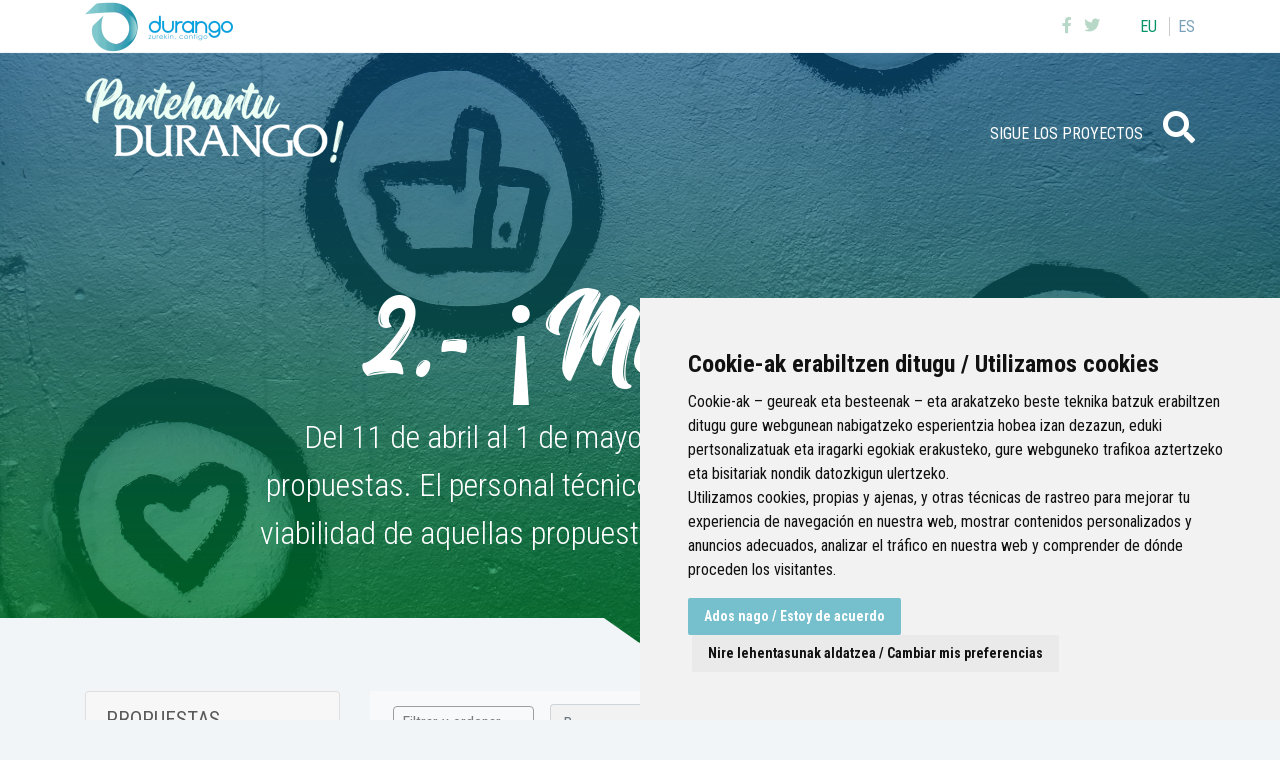

--- FILE ---
content_type: text/html;charset=UTF-8
request_url: https://partehartu.durango.eus/presupuestos-participativos-2023/me-gusta?p_p_id=citizenproposalweb_INSTANCE_coah19cgeanA
body_size: 22113
content:
<!DOCTYPE html> <html class="ltr" dir="ltr" lang="es-ES"> <head> <title>2.- ¡Me gusta! - durango-udala.net</title> <meta content="text/html; charset=UTF-8" http-equiv="content-type" /> <meta content="Del 11 de abril al 1 de mayo. Podrás dar &#34;me gusta&#34; a 5 propuestas. El personal técnico del ayuntamiento analizará la viabilidad de aquellas propuestas que más &#34;me gusta&#34; tengan." lang="es-ES" name="description" /> <script data-senna-track="permanent" src="/o/frontend-js-lodash-web/lodash/lodash.js" type="text/javascript"></script> <script data-senna-track="permanent" src="/o/frontend-js-lodash-web/lodash/util.js" type="text/javascript"></script> <script data-senna-track="temporary" type="text/javascript">if(window.Analytics)window._com_liferay_document_library_analytics_isViewFileEntry=false;</script> <link href="https://partehartu.durango.eus/o/dynamic-data-mapping-form-builder/css/main.css?browserId=other&themeId=durangoirratia_WAR_durangoirratiatheme&minifierType=css&languageId=es_ES&b=7102&t=1768525308634" rel="stylesheet" type = "text/css" /> <link href="https://partehartu.durango.eus/o/dynamic-data-mapping-form-renderer/css/main.css?browserId=other&themeId=durangoirratia_WAR_durangoirratiatheme&minifierType=css&languageId=es_ES&b=7102&t=1768525308634" rel="stylesheet" type = "text/css" /> <link href="https://partehartu.durango.eus/o/dynamic-data-mapping-web/css/main.css?browserId=other&themeId=durangoirratia_WAR_durangoirratiatheme&minifierType=css&languageId=es_ES&b=7102&t=1768525308634" rel="stylesheet" type = "text/css" /> <link href="https://partehartu.durango.eus/documents/150306/8235033d-7875-f760-76d8-28fd18250be3" rel="icon" /> <link data-senna-track="temporary" href="https://partehartu.durango.eus/presupuestos-participativos-2023/me-gusta" rel="canonical" /> <link data-senna-track="temporary" href="https://partehartu.durango.eus/presupuestos-participativos-2023/me-gusta" hreflang="x-default" rel="alternate" /> <link data-senna-track="temporary" href="https://partehartu.durango.eus/presupuestos-participativos-2023/me-gusta" hreflang="es-ES" rel="alternate" /> <link data-senna-track="temporary" href="https://partehartu.durango.eus/eu/presupuestos-participativos-2023/me-gusta" hreflang="eu-ES" rel="alternate" /> <script async="async"> window.onload = function() { document.querySelector("body").appendChild(document.getElementById("yui3-css-stamp")); } </script> <link class="lfr-css-file" data-senna-track="temporary" href="https://partehartu.durango.eus/o/durango-irratia-theme/css/clay.css?browserId=other&amp;themeId=durangoirratia_WAR_durangoirratiatheme&amp;minifierType=css&amp;languageId=es_ES&amp;b=7102&amp;t=1768525308634" id="liferayAUICSS" rel="stylesheet" type="text/css" /> <link data-senna-track="temporary" href="/o/frontend-css-web/main.css?browserId=other&amp;themeId=durangoirratia_WAR_durangoirratiatheme&amp;minifierType=css&amp;languageId=es_ES&amp;b=7102&amp;t=1628578920614" id="liferayPortalCSS" rel="stylesheet" type="text/css" /> <!-- Portlet CSS References //--> <link data-senna-track="temporary" href="/combo?browserId=other&amp;minifierType=&amp;themeId=durangoirratia_WAR_durangoirratiatheme&amp;languageId=es_ES&amp;b=7102&amp;citizenproposalweb_INSTANCE_coah19cgeanA:%2Fcss%2Fmain.css&amp;com_liferay_product_navigation_product_menu_web_portlet_ProductMenuPortlet:%2Fcss%2Fmain.css&amp;t=1766133452000" id="38dbf0b0" rel="stylesheet" type="text/css" /> <!-- Portal JavaScript References //--> <script data-senna-track="temporary" type="text/javascript">var Liferay=Liferay||{};
Liferay.Browser={acceptsGzip:function(){return true},getMajorVersion:function(){return 131},getRevision:function(){return"537.36"},getVersion:function(){return"131.0"},isAir:function(){return false},isChrome:function(){return true},isEdge:function(){return false},isFirefox:function(){return false},isGecko:function(){return true},isIe:function(){return false},isIphone:function(){return false},isLinux:function(){return false},isMac:function(){return true},isMobile:function(){return false},isMozilla:function(){return false},
isOpera:function(){return false},isRtf:function(){return true},isSafari:function(){return true},isSun:function(){return false},isWebKit:function(){return true},isWindows:function(){return false}};Liferay.Data=Liferay.Data||{};Liferay.Data.ICONS_INLINE_SVG=true;Liferay.Data.NAV_SELECTOR="#navigation";Liferay.Data.NAV_SELECTOR_MOBILE="#navigationCollapse";Liferay.Data.isCustomizationView=function(){return false};Liferay.Data.notices=[null];
Liferay.PortletKeys={DOCUMENT_LIBRARY:"com_liferay_document_library_web_portlet_DLPortlet",DYNAMIC_DATA_MAPPING:"com_liferay_dynamic_data_mapping_web_portlet_DDMPortlet",ITEM_SELECTOR:"com_liferay_item_selector_web_portlet_ItemSelectorPortlet"};Liferay.PropsValues={JAVASCRIPT_SINGLE_PAGE_APPLICATION_TIMEOUT:0,NTLM_AUTH_ENABLED:false,UPLOAD_SERVLET_REQUEST_IMPL_MAX_SIZE:104857600};
Liferay.ThemeDisplay={getLayoutId:function(){return"67"},getLayoutRelativeControlPanelURL:function(){return"/group/partehartu/~/control_panel/manage?p_p_id\x3dcitizenproposalweb_INSTANCE_coah19cgeanA"},getLayoutRelativeURL:function(){return"/presupuestos-participativos-2023/me-gusta"},getLayoutURL:function(){return"https://partehartu.durango.eus/presupuestos-participativos-2023/me-gusta"},getParentLayoutId:function(){return"60"},isControlPanel:function(){return false},isPrivateLayout:function(){return"false"},
isVirtualLayout:function(){return false},getBCP47LanguageId:function(){return"es-ES"},getCanonicalURL:function(){return"https://partehartu.durango.eus/presupuestos-participativos-2023/me-gusta"},getCDNBaseURL:function(){return"https://partehartu.durango.eus"},getCDNDynamicResourcesHost:function(){return""},getCDNHost:function(){return""},getCompanyGroupId:function(){return"33567"},getCompanyId:function(){return"33532"},getDefaultLanguageId:function(){return"es_ES"},getDoAsUserIdEncoded:function(){return""},
getLanguageId:function(){return"es_ES"},getParentGroupId:function(){return"150306"},getPathContext:function(){return""},getPathImage:function(){return"/image"},getPathJavaScript:function(){return"/o/frontend-js-web"},getPathMain:function(){return"/c"},getPathThemeImages:function(){return"https://partehartu.durango.eus/o/durango-irratia-theme/images"},getPathThemeRoot:function(){return"/o/durango-irratia-theme"},getPlid:function(){return"448076"},getPortalURL:function(){return"https://partehartu.durango.eus"},
getScopeGroupId:function(){return"150306"},getScopeGroupIdOrLiveGroupId:function(){return"150306"},getSessionId:function(){return""},getSiteAdminURL:function(){return"https://partehartu.durango.eus/group/partehartu/~/control_panel/manage?p_p_lifecycle\x3d0\x26p_p_state\x3dmaximized\x26p_p_mode\x3dview"},getSiteGroupId:function(){return"150306"},getURLControlPanel:function(){return"/group/control_panel?refererPlid\x3d448076"},getURLHome:function(){return"https://partehartu.durango.eus/web/guest"},
getUserEmailAddress:function(){return""},getUserId:function(){return"33535"},getUserName:function(){return""},isAddSessionIdToURL:function(){return false},isFreeformLayout:function(){return false},isImpersonated:function(){return false},isSignedIn:function(){return false},isStateExclusive:function(){return false},isStateMaximized:function(){return false},isStatePopUp:function(){return false}};var themeDisplay=Liferay.ThemeDisplay;
Liferay.AUI={getAvailableLangPath:function(){return"available_languages.jsp?browserId\x3dother\x26themeId\x3ddurangoirratia_WAR_durangoirratiatheme\x26colorSchemeId\x3d01\x26minifierType\x3djs\x26languageId\x3des_ES\x26b\x3d7102\x26t\x3d1768525546847"},getCombine:function(){return true},getComboPath:function(){return"/combo/?browserId\x3dother\x26minifierType\x3d\x26languageId\x3des_ES\x26b\x3d7102\x26t\x3d1557361610505\x26"},getDateFormat:function(){return"%d/%m/%Y"},getEditorCKEditorPath:function(){return"/o/frontend-editor-ckeditor-web"},
getFilter:function(){var filter="raw";filter="min";return filter},getFilterConfig:function(){var instance=this;var filterConfig=null;if(!instance.getCombine())filterConfig={replaceStr:".js"+instance.getStaticResourceURLParams(),searchExp:"\\.js$"};return filterConfig},getJavaScriptRootPath:function(){return"/o/frontend-js-web"},getLangPath:function(){return"aui_lang.jsp?browserId\x3dother\x26themeId\x3ddurangoirratia_WAR_durangoirratiatheme\x26colorSchemeId\x3d01\x26minifierType\x3djs\x26languageId\x3des_ES\x26b\x3d7102\x26t\x3d1557361610505"},
getPortletRootPath:function(){return"/html/portlet"},getStaticResourceURLParams:function(){return"?browserId\x3dother\x26minifierType\x3d\x26languageId\x3des_ES\x26b\x3d7102\x26t\x3d1557361610505"}};Liferay.authToken="gf1nwKYV";Liferay.currentURL="/presupuestos-participativos-2023/me-gusta?p_p_id\x3dcitizenproposalweb_INSTANCE_coah19cgeanA";Liferay.currentURLEncoded="%2Fpresupuestos-participativos-2023%2Fme-gusta%3Fp_p_id%3Dcitizenproposalweb_INSTANCE_coah19cgeanA";</script> <script src="/o/js_loader_modules?t=1768525308634" type="text/javascript"></script> <script src="/o/js_loader_config?t=1768525265089" type="text/javascript"></script> <script src="/o/frontend-js-web/loader/config.js" type="text/javascript"></script> <script src="/o/frontend-js-web/loader/loader.3.js" type="text/javascript"></script> <script data-senna-track="permanent" src="https://partehartu.durango.eus/combo?browserId=other&minifierType=js&languageId=es_ES&b=7102&t=1557361610505&/o/frontend-js-web/jquery/jquery.js&/o/frontend-js-web/clay/popper.js&/o/frontend-js-web/clay/bootstrap.js&/o/frontend-js-web/aui/aui/aui.js&/o/frontend-js-web/aui/aui-base-html5-shiv/aui-base-html5-shiv.js&/o/frontend-js-web/liferay/browser_selectors.js&/o/frontend-js-web/liferay/modules.js&/o/frontend-js-web/liferay/aui_sandbox.js&/o/frontend-js-web/clay/collapsible-search.js&/o/frontend-js-web/clay/side-navigation.js&/o/frontend-js-web/jquery/fm.js&/o/frontend-js-web/jquery/form.js&/o/frontend-js-web/misc/svg4everybody.js&/o/frontend-js-web/aui/arraylist-add/arraylist-add.js&/o/frontend-js-web/aui/arraylist-filter/arraylist-filter.js&/o/frontend-js-web/aui/arraylist/arraylist.js&/o/frontend-js-web/aui/array-extras/array-extras.js&/o/frontend-js-web/aui/array-invoke/array-invoke.js&/o/frontend-js-web/aui/attribute-base/attribute-base.js&/o/frontend-js-web/aui/attribute-complex/attribute-complex.js&/o/frontend-js-web/aui/attribute-core/attribute-core.js&/o/frontend-js-web/aui/attribute-observable/attribute-observable.js&/o/frontend-js-web/aui/attribute-extras/attribute-extras.js&/o/frontend-js-web/aui/base-base/base-base.js&/o/frontend-js-web/aui/base-pluginhost/base-pluginhost.js&/o/frontend-js-web/aui/classnamemanager/classnamemanager.js&/o/frontend-js-web/aui/datatype-xml-format/datatype-xml-format.js&/o/frontend-js-web/aui/datatype-xml-parse/datatype-xml-parse.js&/o/frontend-js-web/aui/dom-base/dom-base.js&/o/frontend-js-web/aui/dom-core/dom-core.js&/o/frontend-js-web/aui/dom-screen/dom-screen.js&/o/frontend-js-web/aui/dom-style/dom-style.js&/o/frontend-js-web/aui/event-base/event-base.js&/o/frontend-js-web/aui/event-custom-base/event-custom-base.js&/o/frontend-js-web/aui/event-custom-complex/event-custom-complex.js&/o/frontend-js-web/aui/event-delegate/event-delegate.js&/o/frontend-js-web/aui/event-focus/event-focus.js&/o/frontend-js-web/aui/event-hover/event-hover.js" type = "text/javascript"></script> <script data-senna-track="permanent" src="https://partehartu.durango.eus/combo?browserId=other&minifierType=js&languageId=es_ES&b=7102&t=1557361610505&/o/frontend-js-web/aui/event-key/event-key.js&/o/frontend-js-web/aui/event-mouseenter/event-mouseenter.js&/o/frontend-js-web/aui/event-mousewheel/event-mousewheel.js&/o/frontend-js-web/aui/event-outside/event-outside.js&/o/frontend-js-web/aui/event-resize/event-resize.js&/o/frontend-js-web/aui/event-simulate/event-simulate.js&/o/frontend-js-web/aui/event-synthetic/event-synthetic.js&/o/frontend-js-web/aui/intl/intl.js&/o/frontend-js-web/aui/io-base/io-base.js&/o/frontend-js-web/aui/io-form/io-form.js&/o/frontend-js-web/aui/io-queue/io-queue.js&/o/frontend-js-web/aui/io-upload-iframe/io-upload-iframe.js&/o/frontend-js-web/aui/io-xdr/io-xdr.js&/o/frontend-js-web/aui/json-parse/json-parse.js&/o/frontend-js-web/aui/json-stringify/json-stringify.js&/o/frontend-js-web/aui/node-base/node-base.js&/o/frontend-js-web/aui/node-core/node-core.js&/o/frontend-js-web/aui/node-event-delegate/node-event-delegate.js&/o/frontend-js-web/aui/node-event-simulate/node-event-simulate.js&/o/frontend-js-web/aui/node-focusmanager/node-focusmanager.js&/o/frontend-js-web/aui/node-pluginhost/node-pluginhost.js&/o/frontend-js-web/aui/node-screen/node-screen.js&/o/frontend-js-web/aui/node-style/node-style.js&/o/frontend-js-web/aui/oop/oop.js&/o/frontend-js-web/aui/plugin/plugin.js&/o/frontend-js-web/aui/pluginhost-base/pluginhost-base.js&/o/frontend-js-web/aui/pluginhost-config/pluginhost-config.js&/o/frontend-js-web/aui/querystring-stringify-simple/querystring-stringify-simple.js&/o/frontend-js-web/aui/queue-promote/queue-promote.js&/o/frontend-js-web/aui/selector-css2/selector-css2.js&/o/frontend-js-web/aui/selector-css3/selector-css3.js&/o/frontend-js-web/aui/selector-native/selector-native.js&/o/frontend-js-web/aui/selector/selector.js&/o/frontend-js-web/aui/widget-base/widget-base.js&/o/frontend-js-web/aui/widget-htmlparser/widget-htmlparser.js&/o/frontend-js-web/aui/widget-skin/widget-skin.js" type = "text/javascript"></script> <script data-senna-track="permanent" src="https://partehartu.durango.eus/combo?browserId=other&minifierType=js&languageId=es_ES&b=7102&t=1557361610505&/o/frontend-js-web/aui/widget-uievents/widget-uievents.js&/o/frontend-js-web/aui/yui-throttle/yui-throttle.js&/o/frontend-js-web/aui/aui-base-core/aui-base-core.js&/o/frontend-js-web/aui/aui-base-lang/aui-base-lang.js&/o/frontend-js-web/aui/aui-classnamemanager/aui-classnamemanager.js&/o/frontend-js-web/aui/aui-component/aui-component.js&/o/frontend-js-web/aui/aui-debounce/aui-debounce.js&/o/frontend-js-web/aui/aui-delayed-task-deprecated/aui-delayed-task-deprecated.js&/o/frontend-js-web/aui/aui-event-base/aui-event-base.js&/o/frontend-js-web/aui/aui-event-input/aui-event-input.js&/o/frontend-js-web/aui/aui-form-validator/aui-form-validator.js&/o/frontend-js-web/aui/aui-node-base/aui-node-base.js&/o/frontend-js-web/aui/aui-node-html5/aui-node-html5.js&/o/frontend-js-web/aui/aui-selector/aui-selector.js&/o/frontend-js-web/aui/aui-timer/aui-timer.js&/o/frontend-js-web/liferay/dependency.js&/o/frontend-js-web/liferay/dom_task_runner.js&/o/frontend-js-web/liferay/events.js&/o/frontend-js-web/liferay/language.js&/o/frontend-js-web/liferay/lazy_load.js&/o/frontend-js-web/liferay/liferay.js&/o/frontend-js-web/liferay/util.js&/o/frontend-js-web/liferay/global.bundle.js&/o/frontend-js-web/liferay/portal.js&/o/frontend-js-web/liferay/portlet.js&/o/frontend-js-web/liferay/workflow.js&/o/frontend-js-web/liferay/address.js&/o/frontend-js-web/liferay/form.js&/o/frontend-js-web/liferay/form_placeholders.js&/o/frontend-js-web/liferay/icon.js&/o/frontend-js-web/liferay/menu.js&/o/frontend-js-web/liferay/notice.js&/o/frontend-js-web/liferay/poller.js&/o/frontend-js-web/aui/async-queue/async-queue.js&/o/frontend-js-web/aui/base-build/base-build.js&/o/frontend-js-web/aui/cookie/cookie.js&/o/frontend-js-web/aui/event-touch/event-touch.js&/o/frontend-js-web/aui/overlay/overlay.js&/o/frontend-js-web/aui/querystring-stringify/querystring-stringify.js&/o/frontend-js-web/aui/widget-child/widget-child.js" type = "text/javascript"></script> <script data-senna-track="permanent" src="https://partehartu.durango.eus/combo?browserId=other&minifierType=js&languageId=es_ES&b=7102&t=1557361610505&/o/frontend-js-web/aui/widget-position-align/widget-position-align.js&/o/frontend-js-web/aui/widget-position-constrain/widget-position-constrain.js&/o/frontend-js-web/aui/widget-position/widget-position.js&/o/frontend-js-web/aui/widget-stack/widget-stack.js&/o/frontend-js-web/aui/widget-stdmod/widget-stdmod.js&/o/frontend-js-web/aui/aui-aria/aui-aria.js&/o/frontend-js-web/aui/aui-io-plugin-deprecated/aui-io-plugin-deprecated.js&/o/frontend-js-web/aui/aui-io-request/aui-io-request.js&/o/frontend-js-web/aui/aui-loading-mask-deprecated/aui-loading-mask-deprecated.js&/o/frontend-js-web/aui/aui-overlay-base-deprecated/aui-overlay-base-deprecated.js&/o/frontend-js-web/aui/aui-overlay-context-deprecated/aui-overlay-context-deprecated.js&/o/frontend-js-web/aui/aui-overlay-manager-deprecated/aui-overlay-manager-deprecated.js&/o/frontend-js-web/aui/aui-overlay-mask-deprecated/aui-overlay-mask-deprecated.js&/o/frontend-js-web/aui/aui-parse-content/aui-parse-content.js&/o/frontend-js-web/liferay/layout_exporter.js&/o/frontend-js-web/liferay/session.js&/o/frontend-js-web/liferay/deprecated.js" type = "text/javascript"></script> <script data-senna-track="temporary" src="/o/js_bundle_config?t=1768525308609" type="text/javascript"></script> <script data-senna-track="temporary" type="text/javascript"></script> <script data-senna-track="permanent" id="googleAnalyticsScript" type="text/javascript">(function(i,s,o,g,r,a,m){i["GoogleAnalyticsObject"]=r;i[r]=i[r]||function(){var arrayValue=i[r].q||[];i[r].q=arrayValue;i[r].q.push(arguments)};i[r].l=1*new Date;a=s.createElement(o);m=s.getElementsByTagName(o)[0];a.async=1;a.src=g;m.parentNode.insertBefore(a,m)})(window,document,"script","//www.google-analytics.com/analytics.js","ga");ga("create","UA-46205978-2","auto");ga("send","pageview");Liferay.on("endNavigate",function(event){ga("set","page",event.path);ga("send","pageview")});</script> <!-- Portlet JavaScript References //--> <script data-senna-track="temporary" src="/combo?browserId=other&amp;minifierType=&amp;themeId=durangoirratia_WAR_durangoirratiatheme&amp;languageId=es_ES&amp;b=7102&amp;citizenproposalweb_INSTANCE_coah19cgeanA:%2Fjs%2Fmain.js&amp;t=1766133452000" type="text/javascript"></script> <!-- Raw Text //--> <!-- Theme CSS //--> <link class="lfr-css-file" data-senna-track="temporary" href="https://partehartu.durango.eus/o/durango-irratia-theme/css/main.css?browserId=other&amp;themeId=durangoirratia_WAR_durangoirratiatheme&amp;minifierType=css&amp;languageId=es_ES&amp;b=7102&amp;t=1768525308634" id="liferayThemeCSS" rel="stylesheet" type="text/css" /> <!-- User Inputted Layout CSS //--> <style data-senna-track="temporary" type="text/css">.portlet-search .user-icon-default{display:none}.glyphicon-remove:before{color:#fff}.image-viewer .image-viewer-content,.image-viewer .image-gallery-content,.image-viewer .image-viewer-base-image-container{background:0}.card .card-body{padding:20px}.card .icon img.page-icon{height:100px;margin-bottom:20px}.hide-metadata .text-metadata{display:none}#wrapper .form input[type="date"]{background:0}#wrapper .form input[type="file"]:before{background-color:transparent !important}.dialog-iframe-popup .portlet-body,.dialog-iframe-popup .portlet-boundary,.dialog-iframe-popup .portlet-column,.dialog-iframe-popup .portlet-layout{background:#fff}.demo-card:nth-child(1){order:1}.demo-card:nth-child(2){order:4}.demo-card:nth-child(3){order:2}.demo-card:nth-child(4){order:5}.demo-card:nth-child(5){order:3}.demo-card:nth-child(6){order:6}.demo-card:nth-child(7){order:7}#timeline *{box-sizing:border-box}@media(min-width:1000px){#timeline .demo-card:nth-child(odd) .head::after,#timeline .demo-card:nth-child(even) .head::after{position:absolute;content:"";width:0;height:0;border-top:15px solid transparent;border-bottom:15px solid transparent}#timeline .demo-card:nth-child(odd) .head::before,#timeline .demo-card:nth-child(even) .head::before{position:absolute;content:"";width:9px;height:9px;background-color:#bdbdbd;border-radius:9px;box-shadow:0 0 2px 8px #f7f7f7}}#timeline{border-bottom:1px solid rgba(191,191,191,0.4)}#timeline .title{text-align:center;font-size:3rem;font-weight:200;margin-bottom:20px}#timeline p.leader{text-align:center;max-width:90%;margin:auto;margin-bottom:45px}#timeline .demo-card-wrapper{position:relative;margin:auto}@media(min-width:1000px){#timeline .demo-card-wrapper{display:flex;flex-flow:column wrap;width:100%;height:1650px;margin:0 auto}}#timeline .demo-card-wrapper::after{z-index:1;content:"";position:absolute;top:0;bottom:0;left:50%;border-left:1px solid rgba(191,191,191,0.4)}@media(min-width:1000px){#timeline .demo-card-wrapper::after{border-left:1px solid #bdbdbd}}#timeline .demo-card{position:relative;display:block;margin:10px auto 80px;max-width:94%;z-index:2}@media(min-width:480px){#timeline .demo-card{max-width:60%;box-shadow:0 1px 22px 4px rgba(0,0,0,0.07)}}@media(min-width:720px){#timeline .demo-card{max-width:40%;width:40%}}@media(min-width:1000px){#timeline .demo-card{height:400px;margin-top:45px;margin-bottom:45px}#timeline .demo-card:nth-child(odd){margin-right:45px}#timeline .demo-card:nth-child(odd) .head::after{border-left-width:15px;border-left-style:solid;left:100%}#timeline .demo-card:nth-child(odd) .head::before{right:-50px}#timeline .demo-card:nth-child(even){margin-left:45px}#timeline .demo-card:nth-child(even) .head::after{border-right-width:15px;border-right-style:solid;right:100%}#timeline .demo-card:nth-child(even) .head::before{left:-49px}#timeline .demo-card:nth-child(2){margin-top:180px}}#timeline .demo-card .head{position:relative;display:flex;align-items:center;color:#fff;font-weight:400}#timeline .demo-card .head .number-box{display:inline;float:left;margin:15px;padding:10px;font-size:35px;line-height:35px;font-weight:600;background:rgba(0,0,0,0.17)}#timeline .demo-card .head h2{text-transform:uppercase;font-size:1.3rem;font-weight:inherit;letter-spacing:2px;margin:0;padding-bottom:6px;line-height:1rem}@media(min-width:480px){#timeline .demo-card .head h2{font-size:125%;line-height:1.2rem}}#timeline .demo-card .head h2 span{display:block;font-size:.6rem;margin:0}@media(min-width:480px){#timeline .demo-card .head h2 span{font-size:.8rem}}#timeline .demo-card .body{background:#fff;border:1px solid rgba(191,191,191,0.4);border-top:0;padding:15px}@media(min-width:1000px){#timeline .demo-card .body{height:315px}}#timeline .demo-card .body p{font-size:14px;line-height:18px;margin-bottom:15px}#timeline .demo-card .body img{display:block;width:100%}#timeline .demo-card--step1{background-color:#73a8c8}#timeline .demo-card--step1 .head::after{border-color:#73a8c8}#timeline .demo-card--step2{background-color:#73a8c8}#timeline .demo-card--step2 .head::after{border-color:#73a8c8}#timeline .demo-card--step3{background-color:#73a8c8}#timeline .demo-card--step3 .head::after{border-color:#73a8c8}#timeline .demo-card--step4{background-color:#73a8c8}#timeline .demo-card--step4 .head::after{border-color:#73a8c8}#timeline .demo-card--step5{background-color:#73a8c8}#timeline .demo-card--step5 .head::after{border-color:#73a8c8}#timeline .demo-card--step6{background-color:#73a8c8}#timeline .demo-card--step6 .head::after{border-color:#73a8c8}.table td:first-child,.table th:first-child,.table .table-cell-start{padding-left:15px}.table thead th,.table tbody th,.table tbody tr:nth-of-type(odd) th{background-color:#e4f2f5;color:#626465;border-color:#d3eaee}.table tbody th{width:25%;border-right:1px solid #d3eaee}.table caption,.table thead th,.table tbody th{font-weight:700}.table th{color:#495057;height:36px;position:relative}.table th,.table td{padding:.75rem;vertical-align:top;border-top:1px solid #dee2e6}table{border-collapse:collapse}.table td{border-bottom-width:1px;border-left-width:0;border-right-width:0;border-top-width:1px;border-color:#dee2e6;border-style:solid;position:relative;vertical-align:middle}.table tbody tr:nth-of-type(odd) td{background-color:#f4fafa}.table caption{caption-side:top;color:#626465;padding:1em 1em 0 1em;margin-bottom:1em;border-bottom:1px solid #dee2e6 !important}.table caption::after{content:'';width:83px;height:4px;display:block;background:#76bfcc;margin-top:14px}.template-map{position:relative}.template-map .filter-wrapper{position:absolute;top:1em;right:1em;z-index:50;background:#fff;padding:1em;width:30%;z-index:400}.template-map .filter-wrapper::before{content:"";max-width:24px;height:5px;display:block;background:#0073a8;margin:25px 0;transition:all .5s ease 0}.leaflet-pane{z-index:40}body.controls-visible.signed-in .portlet-journal-content.portlet-barebone .portlet .portlet-header,body.controls-visible.signed-in .portlet-journal-content.portlet-wide-container .portlet .portlet-header{z-index:1}.portlet-forms-display .dropdown-menu{overflow-y:auto}button.toolbar-first{margin-right:.25rem}</style> <!-- User Inputted Portlet CSS //--> <style data-senna-track="temporary" type="text/css"></style> <!-- Fin top_head.jsp#post --> <meta content="initial-scale=1.0, width=device-width" name="viewport" /> <link rel="icon" href="https://partehartu.durango.eus/documents/150306/8235033d-7875-f760-76d8-28fd18250be3" rel="Shortcut Icon"/> <!-- Cookie Consent by https://www.CookieConsent.com --> <!--<script type="text/javascript" src="//www.cookieconsent.com/releases/3.1.0/cookie-consent.js"></script>--> <script type="text/javascript" src="/o/durango-irratia-theme/js/cookie-consent.js?v=2"></script> <script type="text/javascript">document.addEventListener("DOMContentLoaded",function(){cookieconsent.run({"notice_banner_type":"simple","consent_type":"express","palette":"light","language":"es","website_name":"","cookies_policy_url":"https://"+document.domain+"/politica-de-cookies"})});</script> <link rel="preconnect" href="https://fonts.gstatic.com"> <link href="https://fonts.googleapis.com/css2?family=Roboto:wght@300;400;500;700&display=swap" rel="stylesheet"> <link href="https://fonts.googleapis.com/css2?family=Roboto+Condensed:wght@300;400;700&display=swap" rel="stylesheet"> <link href="https://fonts.googleapis.com/css2?family=Roboto+Condensed:ital,wght@1,300;1,400;1,700&display=swap" rel="stylesheet"> <link href="https://fonts.googleapis.com/css2?family=Lato&display=swap" rel="stylesheet"> </head> <body class=" controls-visible yui3-skin-sam signed-out public-page organization-site 1_column-tpl inner me-gusta"> <div id="wrapper"> <header id="header"> <div id="services" class="services"> <div class="container"> <a href="https://www.durango.eus" onclick='this.target="_blank"'> <img src="/documents/150306/cf19e022-59e0-6709-9a46-8631477d271a?t=1707996233249" alt=" cabecera logo"/> </a> <ul class="float-right list-inline item text-center text-lg-right list-mobile language-list"> <li class="list-inline-item language first" > <a class="level-1 text-uppercase" href="/c/portal/update_language?p_l_id=448076&redirect=/presupuestos-participativos-2023/me-gusta?p_p_id=citizenproposalweb_INSTANCE_coah19cgeanA&languageId=eu_ES" title="euskera (España)"> eu </a> </li> <li class="list-inline-item language last selected" > <a class="level-1 text-uppercase" href="/c/portal/update_language?p_l_id=448076&redirect=/presupuestos-participativos-2023/me-gusta?p_p_id=citizenproposalweb_INSTANCE_coah19cgeanA&languageId=es_ES" title="español (España)"> es </a> </li> </ul> <div class="services-links"> <ul class="list-inline text-right"> <li class="list-inline-item social"><a href="https://www.facebook.com/DurangokoUdala" title="Ir a Facebook"><i class="fab fa-facebook-f"><!-- icon --></i></a></li> <li class="list-inline-item social"><a href="https://twitter.com/durangokoudala" title="Ir a Twitter"><i class="fab fa-twitter"><!-- icon --></i></a></li> </ul> </div> </div> </div> <div id="heading" style="background: url('/documents/150306/d8b77d5f-c664-cb19-6a20-a96afae30afb?t=1719233452566') no-repeat center bottom; background-size: cover;"> <div class="header-overlay"><!--overlay--></div> <div class="header-container"> <div class="header-title"> <div class="container"> <h1 class="site-title"> <a class="logo custom-logo" href="https://partehartu.durango.eus" title="Ir a Partehartu"> <img alt="" src="/image/layout_set_logo?img_id=1020245&amp;t=1768590736330" /> </a> </h1> <nav id="menu" class="sort-pages modify-pages"> <i class="fas fa-bars menu-mobile"><!--icon--></i> <ul class="list-inline text-right level-1"> <li class="list-inline-item item last first"> <a href="https://partehartu.durango.eus/sigue-los-proyectos" title="Ir a Sigue los proyectos"> Sigue los proyectos </a> </li> <li class="list-inline-item entry last search"> <a id="open-search-dialog-btn" href="https://partehartu.durango.eus/buscador" title="Buscar"> <i class="fa fa-search fa-2x"><!-- icon --></i> </a> </li> </ul> </nav> <div id="dialog-search" class="content-search search-box"> <a href="#" id="close-search-dialog-btn" onclick="toggleSearchDialog(event);"> <span class="hide-accessible">Cerrar</span> <svg enable-background="new 0 0 100 100" id="Layer_search" version="1.1" viewBox="0 0 100 100" xml:space="preserve" xmlns="http://www.w3.org/2000/svg" xmlns:xlink="http://www.w3.org/1999/xlink"> <polygon fill="#ffffff" points="77.6,21.1 49.6,49.2 21.5,21.1 19.6,23 47.6,51.1 19.6,79.2 21.5,81.1 49.6,53 77.6,81.1 79.6,79.2 51.5,51.1 79.6,23 "/> </svg> </a> <div class="search-form-wrapper"> <form action="https://partehartu.durango.eus/buscador?p_p_id=com_liferay_portal_search_web_portlet_SearchPortlet&p_p_lifecycle=0&p_p_state=maximized&_com_liferay_portal_search_web_portlet_SearchPortlet_mvcPath=%2Fsearch.jsp&p_p_auth=pVh2Y9pb" method="post" name="fm" class="aui-form form-inline"> <div class="search-form fields-wrapper"> <div class="label-wrapper"> <label class="aui-field-label label control-label hide-accessible" for="_com_liferay_portal_search_web_portlet_SearchPortlet_keywords">Buscar</label> </div> <span class="aui-field aui-field-text aui-field-inline lfr-search-keywords"> <span class="aui-field-content"> <span class="aui-field-element "> <input id="_com_liferay_portal_search_web_portlet_SearchPortlet_keywords" class="input-search" placeholder="Buscar" name="_com_liferay_portal_search_web_portlet_SearchPortlet_keywords" value="" /> </span> </span> </span> <span class="aui-field aui-field-text aui-field-inline lfr-search-button"> <span class="aui-field-content"> <span class="aui-field-element "> <button class="search btn" type="submit">Buscar</button> </span> </span> </span> </div> </form> </div> </div> <script type="text/javascript">AUI().use("aui-base",function(A){Liferay.provide(window,"toggleSearchDialog",function(element){event.preventDefault();event.stopImmediatePropagation();var searchForm=A.one("#dialog-search");searchForm.toggleClass("show")});var openSearchDialogbtn=A.one("#open-search-dialog-btn");var closeSearchDialogBtn=A.one("#close-search-dialog-btn");var searchForm=A.one("#dialog-search");if(openSearchDialogbtn&&searchForm){openSearchDialogbtn.on("click",function(event){event.preventDefault();event.stopImmediatePropagation();
searchForm.addClass("show")});closeSearchDialogBtn.on("click",function(event){event.preventDefault();searchForm.removeClass("show")})}});</script> <script type="text/javascript">AUI().ready("aui-node","anim","transition","aui-debounce",function(A){var winNode=A.getWin();var htmlNode=A.one("html");var menuMobile=A.one("#header #heading nav#menu .menu-mobile");var menuList=A.one("#header #heading nav#menu ul");if(menuMobile&&menuList){var winW=winNode.width();console.log("winW: "+winW);if(winW<=992)menuList.toggleView();menuMobile.on("click",function(event){menuList.toggleView()});A.on("resize",A.debounce(function(event){if(winW<=992)menuList.hide();else menuList.show()},50))}});</script> </div> </div> <div class="page-title-wrapper"> <div class="page-title">2.- ¡Me gusta!</div> <div class="page-description">Del 11 de abril al 1 de mayo. Podrás dar "me gusta" a 5 propuestas. El personal técnico del ayuntamiento analizará la viabilidad de aquellas propuestas que más "me gusta" tengan.</div> </div> </div> <div class="header-arrow"><!-- arrow --></div> </div> </header> <section id="content" class="container"> <div class="columns-1" id="main-content" role="main"> <div class="portlet-layout row"> <div class="col-md-12 portlet-column portlet-column-only" id="column-1"> <div class="portlet-dropzone portlet-column-content portlet-column-content-only" id="layout-column_column-1"> <div class="portlet-boundary portlet-boundary_citizenproposalweb_ portlet-static portlet-static-end portlet-barebone citizenproposal-web-portlet " id="p_p_id_citizenproposalweb_INSTANCE_coah19cgeanA_" > <span id="p_citizenproposalweb_INSTANCE_coah19cgeanA"></span> <section class="portlet" id="portlet_citizenproposalweb_INSTANCE_coah19cgeanA"> <div class="portlet-content"> <div class="autofit-float autofit-row portlet-header"> <div class="autofit-col autofit-col-end"> <div class="autofit-section"> </div> </div> </div> <div class=" portlet-content-container" > <div class="portlet-body"> <section class="citizen-participation-portlet"> <div class="row"> <div class="col-md-3 col-12"> <div id="like-panel" class="sticky-top" style="z-index: 10"> <div class="card card-support"> <div class="card-header"> Propuestas </div> <div class="card-body"> <form action="https://partehartu.durango.eus/presupuestos-participativos-2023/me-gusta?p_p_id=citizenproposalweb_INSTANCE_coah19cgeanA&amp;p_p_lifecycle=1&amp;p_p_state=normal&amp;p_p_mode=view&amp;_citizenproposalweb_INSTANCE_coah19cgeanA_javax.portlet.action=likeCitizenProposalAction&amp;_citizenproposalweb_INSTANCE_coah19cgeanA_cur=1&amp;_citizenproposalweb_INSTANCE_coah19cgeanA_orderByCol=createDate&amp;_citizenproposalweb_INSTANCE_coah19cgeanA_delta=20&amp;_citizenproposalweb_INSTANCE_coah19cgeanA_orderByType=asc&amp;_citizenproposalweb_INSTANCE_coah19cgeanA_categoryId=0&amp;p_auth=gf1nwKYV" class="form " data-fm-namespace="_citizenproposalweb_INSTANCE_coah19cgeanA_" id="_citizenproposalweb_INSTANCE_coah19cgeanA_fm" method="post" name="_citizenproposalweb_INSTANCE_coah19cgeanA_fm" > <div class="form-inner"> <input  class="field form-control"  id="_citizenproposalweb_INSTANCE_coah19cgeanA_formDate"    name="_citizenproposalweb_INSTANCE_coah19cgeanA_formDate"     type="hidden" value="1768597946390"   /> <ul id='_citizenproposalweb_INSTANCE_coah19cgeanA_selectedProposals' class="unstyled"> </ul> <input  class="field form-control"  id="_citizenproposalweb_INSTANCE_coah19cgeanA_proposalIds"    name="_citizenproposalweb_INSTANCE_coah19cgeanA_proposalIds"     type="hidden" value=""   /> <div class="form-group input-text-wrapper"> <label class="control-label" for="_citizenproposalweb_INSTANCE_coah19cgeanA_nif"> NIF/NIE <span class="reference-mark text-warning" id="qfkd__column1__0"><svg class="lexicon-icon lexicon-icon-asterisk" focusable="false" role="presentation" title="" ><use data-href="https://partehartu.durango.eus/o/durango-irratia-theme/images/lexicon/icons.svg#asterisk"></use></svg></span> <span class="hide-accessible">Requerido</span> </label> <input  class="field form-control"  id="_citizenproposalweb_INSTANCE_coah19cgeanA_nif"    name="_citizenproposalweb_INSTANCE_coah19cgeanA_nif"     type="text" value=""   /> </div> <div class="form-group input-text-wrapper"> <label class="control-label" for="_citizenproposalweb_INSTANCE_coah19cgeanA_birthDate"> Fecha de nacimiento <span class="reference-mark text-warning" id="jbfs__column1__0"><svg class="lexicon-icon lexicon-icon-asterisk" focusable="false" role="presentation" title="" ><use data-href="https://partehartu.durango.eus/o/durango-irratia-theme/images/lexicon/icons.svg#asterisk"></use></svg></span> <span class="hide-accessible">Requerido</span> </label> <input  class="field form-control"  id="_citizenproposalweb_INSTANCE_coah19cgeanA_birthDate"    name="_citizenproposalweb_INSTANCE_coah19cgeanA_birthDate"     type="date" value="2026-01-16"   /> </div> <div class="form-group form-inline input-checkbox-wrapper"> <label for="_citizenproposalweb_INSTANCE_coah19cgeanA_privacy"> <input  class="field mt-3"  id="_citizenproposalweb_INSTANCE_coah19cgeanA_privacy" name="_citizenproposalweb_INSTANCE_coah19cgeanA_privacy"  onClick=""  type="checkbox"    /> He leído y acepto el <a href="/aviso-legal">aviso legal</a> y la <a href="/politica-de-privacidad">política de privacidad</a>. <span class="reference-mark text-warning" id="uvlz__column1__0"><svg class="lexicon-icon lexicon-icon-asterisk" focusable="false" role="presentation" title="" ><use data-href="https://partehartu.durango.eus/o/durango-irratia-theme/images/lexicon/icons.svg#asterisk"></use></svg></span> <span class="hide-accessible">Requerido</span> </label> </div> <div class="button-holder " > <button class="btn btn-primary btn-default" id="_citizenproposalweb_INSTANCE_coah19cgeanA_jgum" type="submit" inputCssClass="btn btn-primary" > <span class="lfr-btn-label">Confirmar</span> </button> </div> <div class="like-info d-block d-sm-none fixed-bottom text-center"> <a href="#like-panel">Seleccionado:&nbsp;0</a> </div> <input  class="field form-control"  id="_citizenproposalweb_INSTANCE_coah19cgeanA_checkboxNames"    name="_citizenproposalweb_INSTANCE_coah19cgeanA_checkboxNames"     type="hidden" value="privacy"   /> </div> </form> </div> </div> </div> </div> <div class="col-md-9 col-12"> <div id="proposalPublicViewMagementToolbar"><nav class="management-bar management-bar-light navbar navbar-expand-md"><div class="container-fluid container-fluid-max-xl"><ul class="navbar-nav"><li class="dropdown nav-item"><div class="dropdown"><button aria-expanded="false" aria-haspopup="true" class="dropdown-toggle btn nav-link btn-unstyled" data-onclick="toggle" ref="triggerButton" type="button"><span class="navbar-breakpoint-down-d-none">Filtrar y ordenar<svg class="lexicon-icon lexicon-icon-caret-bottom inline-item inline-item-after" focusable="false" role="presentation"><use xlink:href="https://partehartu.durango.eus/o/durango-irratia-theme/images/clay/icons.svg#caret-bottom"/></svg></span><span class="navbar-breakpoint-d-none"><svg class="lexicon-icon lexicon-icon-filter" focusable="false" role="presentation"><use xlink:href="https://partehartu.durango.eus/o/durango-irratia-theme/images/clay/icons.svg#filter"/></svg></span></button><div class="dropdown-menu" ref="menu"><ul class="list-unstyled"><li data-onclick="null" tabindex="-1"><a class=" dropdown-item active" href="https://partehartu.durango.eus/presupuestos-participativos-2023/me-gusta?p_p_id=citizenproposalweb_INSTANCE_coah19cgeanA&amp;p_p_lifecycle=0&amp;p_p_state=normal&amp;p_p_mode=view&amp;_citizenproposalweb_INSTANCE_coah19cgeanA_categoryId=0">Cualquiera</a></li><li class="dropdown-subheader" role="presentation">Áreas</li><li data-onclick="null" tabindex="-1"><a class=" dropdown-item" href="https://partehartu.durango.eus/presupuestos-participativos-2023/me-gusta?p_p_id=citizenproposalweb_INSTANCE_coah19cgeanA&amp;p_p_lifecycle=0&amp;p_p_state=normal&amp;p_p_mode=view&amp;_citizenproposalweb_INSTANCE_coah19cgeanA_categoryId=186034">Comercio local y turismo</a></li><li data-onclick="null" tabindex="-1"><a class=" dropdown-item" href="https://partehartu.durango.eus/presupuestos-participativos-2023/me-gusta?p_p_id=citizenproposalweb_INSTANCE_coah19cgeanA&amp;p_p_lifecycle=0&amp;p_p_state=normal&amp;p_p_mode=view&amp;_citizenproposalweb_INSTANCE_coah19cgeanA_categoryId=186033">Cooperación y derechos humanos</a></li><li data-onclick="null" tabindex="-1"><a class=" dropdown-item" href="https://partehartu.durango.eus/presupuestos-participativos-2023/me-gusta?p_p_id=citizenproposalweb_INSTANCE_coah19cgeanA&amp;p_p_lifecycle=0&amp;p_p_state=normal&amp;p_p_mode=view&amp;_citizenproposalweb_INSTANCE_coah19cgeanA_categoryId=186031">Cultura y Euskera</a></li><li data-onclick="null" tabindex="-1"><a class=" dropdown-item" href="https://partehartu.durango.eus/presupuestos-participativos-2023/me-gusta?p_p_id=citizenproposalweb_INSTANCE_coah19cgeanA&amp;p_p_lifecycle=0&amp;p_p_state=normal&amp;p_p_mode=view&amp;_citizenproposalweb_INSTANCE_coah19cgeanA_categoryId=186030">Deportes</a></li><li data-onclick="null" tabindex="-1"><a class=" dropdown-item" href="https://partehartu.durango.eus/presupuestos-participativos-2023/me-gusta?p_p_id=citizenproposalweb_INSTANCE_coah19cgeanA&amp;p_p_lifecycle=0&amp;p_p_state=normal&amp;p_p_mode=view&amp;_citizenproposalweb_INSTANCE_coah19cgeanA_categoryId=186032">Desarrollo rural y medio natural</a></li><li data-onclick="null" tabindex="-1"><a class=" dropdown-item" href="https://partehartu.durango.eus/presupuestos-participativos-2023/me-gusta?p_p_id=citizenproposalweb_INSTANCE_coah19cgeanA&amp;p_p_lifecycle=0&amp;p_p_state=normal&amp;p_p_mode=view&amp;_citizenproposalweb_INSTANCE_coah19cgeanA_categoryId=186021">Discapacidad y dependencia</a></li><li data-onclick="null" tabindex="-1"><a class=" dropdown-item" href="https://partehartu.durango.eus/presupuestos-participativos-2023/me-gusta?p_p_id=citizenproposalweb_INSTANCE_coah19cgeanA&amp;p_p_lifecycle=0&amp;p_p_state=normal&amp;p_p_mode=view&amp;_citizenproposalweb_INSTANCE_coah19cgeanA_categoryId=186027">Educación</a></li><li data-onclick="null" tabindex="-1"><a class=" dropdown-item" href="https://partehartu.durango.eus/presupuestos-participativos-2023/me-gusta?p_p_id=citizenproposalweb_INSTANCE_coah19cgeanA&amp;p_p_lifecycle=0&amp;p_p_state=normal&amp;p_p_mode=view&amp;_citizenproposalweb_INSTANCE_coah19cgeanA_categoryId=186024">Empleo</a></li><li data-onclick="null" tabindex="-1"><a class=" dropdown-item" href="https://partehartu.durango.eus/presupuestos-participativos-2023/me-gusta?p_p_id=citizenproposalweb_INSTANCE_coah19cgeanA&amp;p_p_lifecycle=0&amp;p_p_state=normal&amp;p_p_mode=view&amp;_citizenproposalweb_INSTANCE_coah19cgeanA_categoryId=1371831">Equipo de Gobierno</a></li><li data-onclick="null" tabindex="-1"><a class=" dropdown-item" href="https://partehartu.durango.eus/presupuestos-participativos-2023/me-gusta?p_p_id=citizenproposalweb_INSTANCE_coah19cgeanA&amp;p_p_lifecycle=0&amp;p_p_state=normal&amp;p_p_mode=view&amp;_citizenproposalweb_INSTANCE_coah19cgeanA_categoryId=186022">Igualdad</a></li><li data-onclick="null" tabindex="-1"><a class=" dropdown-item" href="https://partehartu.durango.eus/presupuestos-participativos-2023/me-gusta?p_p_id=citizenproposalweb_INSTANCE_coah19cgeanA&amp;p_p_lifecycle=0&amp;p_p_state=normal&amp;p_p_mode=view&amp;_citizenproposalweb_INSTANCE_coah19cgeanA_categoryId=186025">Inclusión social</a></li><li data-onclick="null" tabindex="-1"><a class=" dropdown-item" href="https://partehartu.durango.eus/presupuestos-participativos-2023/me-gusta?p_p_id=citizenproposalweb_INSTANCE_coah19cgeanA&amp;p_p_lifecycle=0&amp;p_p_state=normal&amp;p_p_mode=view&amp;_citizenproposalweb_INSTANCE_coah19cgeanA_categoryId=186026">Infancia y juventud</a></li><li data-onclick="null" tabindex="-1"><a class=" dropdown-item" href="https://partehartu.durango.eus/presupuestos-participativos-2023/me-gusta?p_p_id=citizenproposalweb_INSTANCE_coah19cgeanA&amp;p_p_lifecycle=0&amp;p_p_state=normal&amp;p_p_mode=view&amp;_citizenproposalweb_INSTANCE_coah19cgeanA_categoryId=186023">Innovación y nuevas tecnologías</a></li><li data-onclick="null" tabindex="-1"><a class=" dropdown-item" href="https://partehartu.durango.eus/presupuestos-participativos-2023/me-gusta?p_p_id=citizenproposalweb_INSTANCE_coah19cgeanA&amp;p_p_lifecycle=0&amp;p_p_state=normal&amp;p_p_mode=view&amp;_citizenproposalweb_INSTANCE_coah19cgeanA_categoryId=186020">Mayores</a></li><li data-onclick="null" tabindex="-1"><a class=" dropdown-item" href="https://partehartu.durango.eus/presupuestos-participativos-2023/me-gusta?p_p_id=citizenproposalweb_INSTANCE_coah19cgeanA&amp;p_p_lifecycle=0&amp;p_p_state=normal&amp;p_p_mode=view&amp;_citizenproposalweb_INSTANCE_coah19cgeanA_categoryId=186029">Medioambiente</a></li><li data-onclick="null" tabindex="-1"><a class=" dropdown-item" href="https://partehartu.durango.eus/presupuestos-participativos-2023/me-gusta?p_p_id=citizenproposalweb_INSTANCE_coah19cgeanA&amp;p_p_lifecycle=0&amp;p_p_state=normal&amp;p_p_mode=view&amp;_citizenproposalweb_INSTANCE_coah19cgeanA_categoryId=1718960">Modernización</a></li><li data-onclick="null" tabindex="-1"><a class=" dropdown-item" href="https://partehartu.durango.eus/presupuestos-participativos-2023/me-gusta?p_p_id=citizenproposalweb_INSTANCE_coah19cgeanA&amp;p_p_lifecycle=0&amp;p_p_state=normal&amp;p_p_mode=view&amp;_citizenproposalweb_INSTANCE_coah19cgeanA_categoryId=1372072">Movilidad</a></li><li data-onclick="null" tabindex="-1"><a class=" dropdown-item" href="https://partehartu.durango.eus/presupuestos-participativos-2023/me-gusta?p_p_id=citizenproposalweb_INSTANCE_coah19cgeanA&amp;p_p_lifecycle=0&amp;p_p_state=normal&amp;p_p_mode=view&amp;_citizenproposalweb_INSTANCE_coah19cgeanA_categoryId=1899006">Organismos autónomos</a></li><li data-onclick="null" tabindex="-1"><a class=" dropdown-item" href="https://partehartu.durango.eus/presupuestos-participativos-2023/me-gusta?p_p_id=citizenproposalweb_INSTANCE_coah19cgeanA&amp;p_p_lifecycle=0&amp;p_p_state=normal&amp;p_p_mode=view&amp;_citizenproposalweb_INSTANCE_coah19cgeanA_categoryId=1371959">Presupuestos participativos</a></li><li data-onclick="null" tabindex="-1"><a class=" dropdown-item" href="https://partehartu.durango.eus/presupuestos-participativos-2023/me-gusta?p_p_id=citizenproposalweb_INSTANCE_coah19cgeanA&amp;p_p_lifecycle=0&amp;p_p_state=normal&amp;p_p_mode=view&amp;_citizenproposalweb_INSTANCE_coah19cgeanA_categoryId=186028">Urbanismo</a></li><li class="dropdown-subheader" role="presentation">Barrios</li><li data-onclick="null" tabindex="-1"><a class=" dropdown-item" href="https://partehartu.durango.eus/presupuestos-participativos-2023/me-gusta?p_p_id=citizenproposalweb_INSTANCE_coah19cgeanA&amp;p_p_lifecycle=0&amp;p_p_state=normal&amp;p_p_mode=view&amp;_citizenproposalweb_INSTANCE_coah19cgeanA_categoryId=1273920">Durango</a></li><li data-onclick="null" tabindex="-1"><a class=" dropdown-item" href="https://partehartu.durango.eus/presupuestos-participativos-2023/me-gusta?p_p_id=citizenproposalweb_INSTANCE_coah19cgeanA&amp;p_p_lifecycle=0&amp;p_p_state=normal&amp;p_p_mode=view&amp;_citizenproposalweb_INSTANCE_coah19cgeanA_categoryId=448011">Erdigunea / Centro</a></li><li data-onclick="null" tabindex="-1"><a class=" dropdown-item" href="https://partehartu.durango.eus/presupuestos-participativos-2023/me-gusta?p_p_id=citizenproposalweb_INSTANCE_coah19cgeanA&amp;p_p_lifecycle=0&amp;p_p_state=normal&amp;p_p_mode=view&amp;_citizenproposalweb_INSTANCE_coah19cgeanA_categoryId=448008">Landako</a></li><li data-onclick="null" tabindex="-1"><a class=" dropdown-item" href="https://partehartu.durango.eus/presupuestos-participativos-2023/me-gusta?p_p_id=citizenproposalweb_INSTANCE_coah19cgeanA&amp;p_p_lifecycle=0&amp;p_p_state=normal&amp;p_p_mode=view&amp;_citizenproposalweb_INSTANCE_coah19cgeanA_categoryId=448010">Madalena</a></li><li data-onclick="null" tabindex="-1"><a class=" dropdown-item" href="https://partehartu.durango.eus/presupuestos-participativos-2023/me-gusta?p_p_id=citizenproposalweb_INSTANCE_coah19cgeanA&amp;p_p_lifecycle=0&amp;p_p_state=normal&amp;p_p_mode=view&amp;_citizenproposalweb_INSTANCE_coah19cgeanA_categoryId=448007">San Fausto</a></li><li data-onclick="null" tabindex="-1"><a class=" dropdown-item" href="https://partehartu.durango.eus/presupuestos-participativos-2023/me-gusta?p_p_id=citizenproposalweb_INSTANCE_coah19cgeanA&amp;p_p_lifecycle=0&amp;p_p_state=normal&amp;p_p_mode=view&amp;_citizenproposalweb_INSTANCE_coah19cgeanA_categoryId=448006">San Roke</a></li><li data-onclick="null" tabindex="-1"><a class=" dropdown-item" href="https://partehartu.durango.eus/presupuestos-participativos-2023/me-gusta?p_p_id=citizenproposalweb_INSTANCE_coah19cgeanA&amp;p_p_lifecycle=0&amp;p_p_state=normal&amp;p_p_mode=view&amp;_citizenproposalweb_INSTANCE_coah19cgeanA_categoryId=448012">Tabira</a></li></ul></div></div></li></ul><div class="navbar-form navbar-form-autofit navbar-overlay navbar-overlay-sm-down"><div class="container-fluid container-fluid-max-xl"><form action="https://partehartu.durango.eus/presupuestos-participativos-2023/me-gusta?p_p_id=citizenproposalweb_INSTANCE_coah19cgeanA&amp;p_p_lifecycle=0&amp;p_p_state=normal&amp;p_p_mode=view&amp;_citizenproposalweb_INSTANCE_coah19cgeanA_delta=20&amp;_citizenproposalweb_INSTANCE_coah19cgeanA_orderByCol=createDate&amp;_citizenproposalweb_INSTANCE_coah19cgeanA_orderByType=asc&amp;_citizenproposalweb_INSTANCE_coah19cgeanA_proposalIds=&amp;_citizenproposalweb_INSTANCE_coah19cgeanA_keywords=" method="GET" name="_citizenproposalweb_INSTANCE_coah19cgeanA_fmSearch" role="search"><div class="input-group"><div class="input-group-item"><input aria-label="Search" class="form-control input-group-inset input-group-inset-after" name="_citizenproposalweb_INSTANCE_coah19cgeanA_keywords" placeholder="Buscar por" ref="search" type="text" value=""/><span class="input-group-inset-item input-group-inset-item-after"><button class="btn navbar-breakpoint-d-none btn-unstyled" aria-label="times" type="button"><svg class="lexicon-icon lexicon-icon-times" focusable="false" role="presentation"><use xlink:href="https://partehartu.durango.eus/o/durango-irratia-theme/images/clay/icons.svg#times"/></svg></button><button class="btn btn-unstyled" aria-label="search" type="submit"><svg class="lexicon-icon lexicon-icon-search" focusable="false" role="presentation"><use xlink:href="https://partehartu.durango.eus/o/durango-irratia-theme/images/clay/icons.svg#search"/></svg></button></span></div></div><input name="p_p_mode" type="hidden" value="view"/><input name="p_p_state" type="hidden" value="normal"/><input name="p_p_id" type="hidden" value="citizenproposalweb_INSTANCE_coah19cgeanA"/><input name="p_p_lifecycle" type="hidden" value="0"/><input name="_citizenproposalweb_INSTANCE_coah19cgeanA_delta" type="hidden" value="20"/><input name="_citizenproposalweb_INSTANCE_coah19cgeanA_proposalIds" type="hidden" value=""/><input name="_citizenproposalweb_INSTANCE_coah19cgeanA_orderByCol" type="hidden" value="createDate"/><input name="_citizenproposalweb_INSTANCE_coah19cgeanA_orderByType" type="hidden" value="asc"/><input name="_citizenproposalweb_INSTANCE_coah19cgeanA_keywords" type="hidden" value=""/></form></div></div><ul class="navbar-nav"><li class="nav-item navbar-breakpoint-d-none"><button class="btn nav-link nav-link-monospaced btn-unstyled" aria-label="search" type="button"><svg class="lexicon-icon lexicon-icon-search" focusable="false" role="presentation"><use xlink:href="https://partehartu.durango.eus/o/durango-irratia-theme/images/clay/icons.svg#search"/></svg></button></li></ul></div></nav></div> <div class="support-list"> <div class="card-columns"> <div class="card card-entry-support"> <div class="card-body"> <div class="card-title"> 702-Parke estalia San Inazio auzoan<br>702-Parque cubierto en el barrio de San Ignacio </div> <p class="categories-wrapper"> <span class="category">Infancia y juventud</span> <span class="category">Madalena</span> </p> <p class="card-text"> <p style=text-align: justify><strong>San Inazio auzoko parke bat estaltzea, euria egiten duenean nonbaiten aterpe izan dezagun.</p></strong> <p style=text-align: justify>Cubrir un parque en el barrio de San Ignacio para que cuando llueva podamos cobijarnos en algún sitio.</p> </p> <div class="actions overflow-hidden"> <div class="float-md-left"> <div class="likes-wrapper"> <div class="likes-count"><span class="count">38</span>&nbsp;<span class="label">Apoyos</span></div> </div> </div> <div class="float-md-right"> <a href="#" class="btn btn-primary btn-lg btn-block btn-support" onclick="_citizenproposalweb_INSTANCE_coah19cgeanA_likeProposal(702,'702-Parke\x20estalia\x20San\x20Inazio\x20auzoan\x3cbr\x3e702-Parque\x20cubierto\x20en\x20el\x20barrio\x20de\x20San\x20Ignacio')">Apoyar</a> </div> </div> </div> </div> <div class="card card-entry-support"> <div class="card-body"> <div class="card-title"> 703-Parke publikoak argiztatzea<br>703-Iluminar los parques públicos </div> <p class="categories-wrapper"> <span class="category">Urbanismo</span> </p> <p class="card-text"> <p style=text-align:justify><strong>Parke publikoetako eta jolas-gunetako argiztapena hobetzea.</strong></p> <p style=text-align:justify>Mejorar la iluminación de los parques públicos y zonas de recreo.</p> </p> <div class="actions overflow-hidden"> <div class="float-md-left"> <div class="likes-wrapper"> <div class="likes-count"><span class="count">23</span>&nbsp;<span class="label">Apoyos</span></div> </div> </div> <div class="float-md-right"> <a href="#" class="btn btn-primary btn-lg btn-block btn-support" onclick="_citizenproposalweb_INSTANCE_coah19cgeanA_likeProposal(703,'703-Parke\x20publikoak\x20argiztatzea\x3cbr\x3e703-Iluminar\x20los\x20parques\x20públicos')">Apoyar</a> </div> </div> </div> </div> <div class="card card-entry-support"> <div class="card-body"> <div class="card-title"> 704-Faustebekoa auzokko dorre elektrikoak kentzea<br>704-Quitar las torres eléctricas del barrio </div> <p class="categories-wrapper"> <span class="category">Urbanismo</span> <span class="category">San Fausto</span> </p> <p class="card-text"> <p><strong>Faustebekoa auzoa: pasabide eta bide erdian geratu diren telefoniako dorre elektrikoak kentzea.</p></strong> <p>Barrio de faustebekoa, quitar las torres electricas de telefonia que han quedado en mitad de pasos y caminos.</p> </p> <div class="actions overflow-hidden"> <div class="float-md-left"> <div class="likes-wrapper"> <div class="likes-count"><span class="count">23</span>&nbsp;<span class="label">Apoyos</span></div> </div> </div> <div class="float-md-right"> <a href="#" class="btn btn-primary btn-lg btn-block btn-support" onclick="_citizenproposalweb_INSTANCE_coah19cgeanA_likeProposal(704,'704-Faustebekoa\x20auzokko\x20dorre\x20elektrikoak\x20kentzea\x3cbr\x3e704-Quitar\x20las\x20torres\x20eléctricas\x20del\x20barrio')">Apoyar</a> </div> </div> </div> </div> <div class="card card-entry-support"> <div class="card-body"> <div class="card-title"> 1002-Espaloiak Tabiran<br>1002-Aceras en Tabira </div> <p class="categories-wrapper"> <span class="category">Urbanismo</span> <span class="category">Tabira</span> </p> <p class="card-text"> <p style=text-align:justify><strong>Tabirako espaloi gehienak oso estuak dira, eta arazoak izaten dira karroekin eta gurpildun aulkiekin ibiltzeko. Leku askotan ezinezkoa da pertsona bat ibiltzea beste baten parean. Tabiran adineko pertsona asko bizi dira, eta ez dago batere egokituta eurentzat.</strong></p> <p style=text-align:justify>En Tabira la mayoría de las aceras son muy estrechas, dificultando el paso de carros o sillas de ruedas... en muchos puntos de ellas no puede andar una persona al lado de la otra. Es un barrio con muchas personas mayores, y no es para nada adecuado.</p> </p> <div class="actions overflow-hidden"> <div class="float-md-left"> <div class="likes-wrapper"> <div class="likes-count"><span class="count">14</span>&nbsp;<span class="label">Apoyos</span></div> </div> </div> <div class="float-md-right"> <a href="#" class="btn btn-primary btn-lg btn-block btn-support" onclick="_citizenproposalweb_INSTANCE_coah19cgeanA_likeProposal(1002,'1002-Espaloiak\x20Tabiran\x3cbr\x3e1002-Aceras\x20en\x20Tabira')">Apoyar</a> </div> </div> </div> </div> <div class="card card-entry-support"> <div class="card-body"> <div class="card-title"> 1003-Landako kiroldegiko ordutegia zabaltzea<br>1003-Ampliar el horario del polideportivo Landako </div> <p class="categories-wrapper"> <span class="category">Deportes</span> </p> <p class="card-text"> <p style=text-align:justify><strong>Landako kiroldegia 06.30ean irekitzea (4 pertsonak egindako proposamena).</strong></p> <p style=text-align:justify>Ampliar el horario de apertura del polideportivo a las 06.30am (propuesta realizada por 4 personas)</p> </p> <div class="actions overflow-hidden"> <div class="float-md-left"> <div class="likes-wrapper"> <div class="likes-count"><span class="count">47</span>&nbsp;<span class="label">Apoyos</span></div> </div> </div> <div class="float-md-right"> <a href="#" class="btn btn-primary btn-lg btn-block btn-support" onclick="_citizenproposalweb_INSTANCE_coah19cgeanA_likeProposal(1003,'1003-Landako\x20kiroldegiko\x20ordutegia\x20zabaltzea\x3cbr\x3e1003-Ampliar\x20el\x20horario\x20del\x20polideportivo\x20Landako')">Apoyar</a> </div> </div> </div> </div> <div class="card card-entry-support"> <div class="card-body"> <div class="card-title"> 1101-Elkartasuna Euskara bultzatzeko <br>1101-Solidaridad en el fomento del Euskera </div> <p class="categories-wrapper"> <span class="category">Educación</span> </p> <p class="card-text"> <p style=text-align:justify><strong>Durangoko ikastetxeak euskara bultzatzeko asmoz. Elkarlanean aritzea, euskararen garrantzia eta erabilera sustatzeko. Eta lan horretan Durangoko Udalak laguntzea.</strong></p> <p style=text-align:justify>Que desde el ayuntamiento se impulse a los centros escolares de Durango trabajen conjuntamente en el fomento y uso del euskera.</p> </p> <div class="actions overflow-hidden"> <div class="float-md-left"> <div class="likes-wrapper"> <div class="likes-count"><span class="count">15</span>&nbsp;<span class="label">Apoyos</span></div> </div> </div> <div class="float-md-right"> <a href="#" class="btn btn-primary btn-lg btn-block btn-support" onclick="_citizenproposalweb_INSTANCE_coah19cgeanA_likeProposal(1101,'1101-Elkartasuna\x20Euskara\x20bultzatzeko\x20\x3cbr\x3e1101-Solidaridad\x20en\x20el\x20fomento\x20del\x20Euskera')">Apoyar</a> </div> </div> </div> </div> <div class="card card-entry-support"> <div class="card-body"> <div class="card-title"> 1301-ADN kanpaina; Txakur-gorotzak jasotzea<br>1301-Campaña ADN recogida excrementos perros </div> <p class="categories-wrapper"> <span class="category">Urbanismo</span> </p> <p class="card-text"> <p style:text-align:justify><strong>Txakurrentzako ADN errekonozitzeko kanpaina egin beharko litzateke txakurren jabeek txakur-gorotzak jaso gabe utzi ez ditzaten. Honela, espaloiak ibiltzeko moduan egongo lirateke, txakur-gorotzik gabe.</strong></p> <p style:text-align:justify>Habría que hacer un sistema de reconocimiento de ADN de los perros para evitar que los dueños dejen los excrementos de los perros sin recoger. Así se evitaría tener muchas aceras intransitables por estar llenas de excrementos, ya que desaparecería radicalmente este problema.</p> </p> <div class="actions overflow-hidden"> <div class="float-md-left"> <div class="likes-wrapper"> <div class="likes-count"><span class="count">31</span>&nbsp;<span class="label">Apoyos</span></div> </div> </div> <div class="float-md-right"> <a href="#" class="btn btn-primary btn-lg btn-block btn-support" onclick="_citizenproposalweb_INSTANCE_coah19cgeanA_likeProposal(1301,'1301-ADN\x20kanpaina\x3b\x20Txakur-gorotzak\x20jasotzea\x3cbr\x3e1301-Campaña\x20ADN\x20recogida\x20excrementos\x20perros')">Apoyar</a> </div> </div> </div> </div> <div class="card card-entry-support"> <div class="card-body"> <div class="card-title"> 1401-Oinezkoentzako leku gehiago<br>1401-Más espacios peatonales </div> <p class="categories-wrapper"> <span class="category">Urbanismo</span> </p> <p class="card-text"> <p style=text-align:justify><strong>Ermodo Kalea oinezkoentzako soilik bilakatu, arbola ezberdinak bertan landatu eta bidegorria sortu.</strong></p> <p style=text-align:justify>Convertir Ermodo kalea en peatonal. Plantar distintos tipos de árboles y crear un bidegorri.</p> </p> <div class="actions overflow-hidden"> <div class="float-md-left"> <div class="likes-wrapper"> <div class="likes-count"><span class="count">17</span>&nbsp;<span class="label">Apoyos</span></div> </div> </div> <div class="float-md-right"> <a href="#" class="btn btn-primary btn-lg btn-block btn-support" onclick="_citizenproposalweb_INSTANCE_coah19cgeanA_likeProposal(1401,'1401-Oinezkoentzako\x20leku\x20gehiago\x3cbr\x3e1401-Más\x20espacios\x20peatonales')">Apoyar</a> </div> </div> </div> </div> <div class="card card-entry-support"> <div class="card-body"> <div class="card-title"> 1403-Udal alokairuko etxebizitzak eraberritzea<br>1403-Rehabilitación viviendas alquiler municipal </div> <p class="categories-wrapper"> <span class="category">Urbanismo</span> </p> <p class="card-text"> <p style=text-align:justify><strong>Etxebizitza itxiak alokairurako eraberritzea.</strong></p> <p style=text-align:justify>Rehabilitación de viviendas cerradas para alquiler.</p> </p> <div class="actions overflow-hidden"> <div class="float-md-left"> <div class="likes-wrapper"> <div class="likes-count"><span class="count">23</span>&nbsp;<span class="label">Apoyos</span></div> </div> </div> <div class="float-md-right"> <a href="#" class="btn btn-primary btn-lg btn-block btn-support" onclick="_citizenproposalweb_INSTANCE_coah19cgeanA_likeProposal(1403,'1403-Udal\x20alokairuko\x20etxebizitzak\x20eraberritzea\x3cbr\x3e1403-Rehabilitación\x20viviendas\x20alquiler\x20municipal')">Apoyar</a> </div> </div> </div> </div> <div class="card card-entry-support"> <div class="card-body"> <div class="card-title"> 1404-Alde zaharraren kutsadura akustikoa <br>1404-Contaminación acústica casco viejo </div> <p class="categories-wrapper"> <span class="category">Medioambiente</span> <span class="category">Erdigunea / Centro</span> </p> <p class="card-text"> <p style=text-align:justify><strong>Gustatuko litzaidake diru-partida bat izatea alde zaharreko aisialdiko lokalen kutsadura akustikoa neurtzeko asteburuetan. Halaxe, araudi akustikoa betetzen ez duten lokalak eta auzokoei atsedena eragozten digutenak, egin beharreko obrak egin ditzatela lokalak insonorizatzeko.</strong></p> <p style=text-align:justify>Me gustaría una partida presupuestaria para medir la contaminación acústica de los locales de ocio en el casco viejo los fines de semana. Y de esa manera que los locales que incumplan la normativa acústica y no nos dejan descansar a los vecinos, acometan las obras correspondientes para insonorizar sus locales. Vivir en el casco viejo no debería significar no poder dormir los sábados, ni tener que llamar a la municipal para que acuda a los locales para que los vecinos no sintamos que tenemos el bar en casa.</p> </p> <div class="actions overflow-hidden"> <div class="float-md-left"> <div class="likes-wrapper"> <div class="likes-count"><span class="count">8</span>&nbsp;<span class="label">Apoyos</span></div> </div> </div> <div class="float-md-right"> <a href="#" class="btn btn-primary btn-lg btn-block btn-support" onclick="_citizenproposalweb_INSTANCE_coah19cgeanA_likeProposal(1404,'1404-Alde\x20zaharraren\x20kutsadura\x20akustikoa\x20\x3cbr\x3e1404-Contaminación\x20acústica\x20casco\x20viejo')">Apoyar</a> </div> </div> </div> </div> <div class="card card-entry-support"> <div class="card-body"> <div class="card-title"> 1408-Farolen argiteria hobetzea<br>1408-Mejora de iluminación de las farolas. </div> <p class="categories-wrapper"> <span class="category">Urbanismo</span> <span class="category">Madalena</span> </p> <p class="card-text"> <p style=text-align:justify><strong>Led farolak jarri, aurreztu egin dugulako eta argi hobea delako (2 pertsonak egindako proposamena).</strong></p> <p style=text-align:justify>Poner las farolas con iluminación led, así ahorramos y la luz es mejor (Propuesta realizada por 2 personas).</p> </p> <div class="actions overflow-hidden"> <div class="float-md-left"> <div class="likes-wrapper"> <div class="likes-count"><span class="count">42</span>&nbsp;<span class="label">Apoyos</span></div> </div> </div> <div class="float-md-right"> <a href="#" class="btn btn-primary btn-lg btn-block btn-support" onclick="_citizenproposalweb_INSTANCE_coah19cgeanA_likeProposal(1408,'1408-Farolen\x20argiteria\x20hobetzea\x3cbr\x3e1408-Mejora\x20de\x20iluminación\x20de\x20las\x20farolas\x2e')">Apoyar</a> </div> </div> </div> </div> <div class="card card-entry-support"> <div class="card-body"> <div class="card-title"> 1409-Ezkurdiko eta Jose Miel Barandiaraneko zoladura hobetzea<br>1409-Mejora pavimento Ezkurdi y Joxe Miel Barandiaran </div> <p class="categories-wrapper"> <span class="category">Urbanismo</span> <span class="category">Erdigunea / Centro</span> </p> <p class="card-text"> <p style=text-align:justify><strong>Ezkurdi eta Joxe Miel Barandiaran kaleetako zoladura hobetzea, oso labangarriak direlako.</strong></p> <p style=text-align:justify>Mejora del pavimento de soportales Ezkurdi y Calle Joxe Miel Barandiaran. Resbalan demasiado esos suelos.</p> </p> <div class="actions overflow-hidden"> <div class="float-md-left"> <div class="likes-wrapper"> <div class="likes-count"><span class="count">7</span>&nbsp;<span class="label">Apoyos</span></div> </div> </div> <div class="float-md-right"> <a href="#" class="btn btn-primary btn-lg btn-block btn-support" onclick="_citizenproposalweb_INSTANCE_coah19cgeanA_likeProposal(1409,'1409-Ezkurdiko\x20eta\x20Jose\x20Miel\x20Barandiaraneko\x20zoladura\x20hobetzea\x3cbr\x3e1409-Mejora\x20pavimento\x20Ezkurdi\x20y\x20Joxe\x20Miel\x20Barandiaran')">Apoyar</a> </div> </div> </div> </div> <div class="card card-entry-support"> <div class="card-body"> <div class="card-title"> 1503-Rokodromoa hobetu, presa, leku eta baldintza hobeak<br>1503-Mejorar el rocódromo: presas, espacios y mejora de condiciones </div> <p class="categories-wrapper"> <span class="category">Deportes</span> </p> <p class="card-text"> <p style=text-align:justify><strong>Dauden presak eta materialak zaharrak dira ets hobetzea ondo legoke, horretaz gain, indarra garatzeko leku gehiago eta hobea eta azkenik eskalada landu ahal izateko baldintza hobeak, goteren arazoaz ahastu barik.</strong></p> <p style=text-align:justify> Las presas y materiales están obsoletos, y habría que sustituirlos. Se precisa de mayor y mejor espacio para desarrollar la fuerza y para trabajar la escalada de manera adecuada. Y no olvidamos las goteras. </p> </p> <div class="actions overflow-hidden"> <div class="float-md-left"> <div class="likes-wrapper"> <div class="likes-count"><span class="count">14</span>&nbsp;<span class="label">Apoyos</span></div> </div> </div> <div class="float-md-right"> <a href="#" class="btn btn-primary btn-lg btn-block btn-support" onclick="_citizenproposalweb_INSTANCE_coah19cgeanA_likeProposal(1503,'1503-Rokodromoa\x20hobetu\x2c\x20presa\x2c\x20leku\x20eta\x20baldintza\x20hobeak\x3cbr\x3e1503-Mejorar\x20el\x20rocódromo\x3a\x20presas\x2c\x20espacios\x20y\x20mejora\x20de\x20condiciones')">Apoyar</a> </div> </div> </div> </div> <div class="card card-entry-support"> <div class="card-body"> <div class="card-title"> 1701-Parkingen informazio-panelak jartzea Durangoko sarbideetan <br>1701-Colocación de paneles informativos de parkings en las entradas a Durango </div> <p class="categories-wrapper"> <span class="category">Urbanismo</span> </p> <p class="card-text"> <p style=text-align:justify><strong>Durangoko hirigunera sartzeko aukera ezberdinak identifikatzeko eta parkingen egoeraren berri emateko. Aurrerago, informazio-panelak jarri ahal dira hiriguneko sarbideetan parkingetan dauden aparkaleku libreen berri emateko.Zornotzan halaxe egiten dute.</strong></p> <p style=text-align:justify>Se trataría de identificar las distintas entradas al casco urbano de Durango, así como los distintos aparcamientos. Posteriormente se podrían colocar en las entradas al casco urbano paneles informativos con las plazas de aparcamiento disponibles en tiempo real. Este sistema ya funciona e Amorebieta.</p> </p> <p class="card-text"> <a href="https://partehartu.durango.eus/documents/portlet_file_entry/150306/Amorebieta.png/067e7b99-4bc4-737b-4313-466db4ca68ad?download=true" class="badge badge-primary"> <span class=" lfr-portal-tooltip" title="Descargar" > <i class="icon-file"></i> <span class="taglib-text hide-accessible">Descargar</span> </span> Amorebieta.png&nbsp;(1,8 MB) </a> </p> <div class="actions overflow-hidden"> <div class="float-md-left"> <div class="likes-wrapper"> <div class="likes-count"><span class="count">4</span>&nbsp;<span class="label">Apoyos</span></div> </div> </div> <div class="float-md-right"> <a href="#" class="btn btn-primary btn-lg btn-block btn-support" onclick="_citizenproposalweb_INSTANCE_coah19cgeanA_likeProposal(1701,'1701-Parkingen\x20informazio-panelak\x20jartzea\x20Durangoko\x20sarbideetan\x20\x3cbr\x3e1701-Colocación\x20de\x20paneles\x20informativos\x20de\x20parkings\x20en\x20las\x20entradas\x20a\x20Durango')">Apoyar</a> </div> </div> </div> </div> <div class="card card-entry-support"> <div class="card-body"> <div class="card-title"> 1801-Gimnasioren ordutegia handitzea<br>1801-Ampliación de horario del gimnasio </div> <p class="categories-wrapper"> <span class="category">Deportes</span> </p> <p class="card-text"> <p style=text-align:justify><strong> Gimnasioa 6:30an irekitzea.</strong></p> <p style=text-align:justify>Abrir el gimnasio a las 6:30 de la mañana.</p> </p> <div class="actions overflow-hidden"> <div class="float-md-left"> <div class="likes-wrapper"> <div class="likes-count"><span class="count">16</span>&nbsp;<span class="label">Apoyos</span></div> </div> </div> <div class="float-md-right"> <a href="#" class="btn btn-primary btn-lg btn-block btn-support" onclick="_citizenproposalweb_INSTANCE_coah19cgeanA_likeProposal(1801,'1801-Gimnasioren\x20ordutegia\x20handitzea\x3cbr\x3e1801-Ampliación\x20de\x20horario\x20del\x20gimnasio')">Apoyar</a> </div> </div> </div> </div> <div class="card card-entry-support"> <div class="card-body"> <div class="card-title"> 1901-Oinezkoentzako pasabidea<br>1901-Pasarela petonal </div> <p class="categories-wrapper"> <span class="category">Urbanismo</span> </p> <p class="card-text"> <p style=text-align:justify><strong>Juan Olazaran kalea eta kiroldegia edo anbulatorioa errekak banatzen ditu. Errekak, zatirik estuenean, 6D blokeraren inguruan, metro eskas batzuk baino ez ditu. Ingurua askoz bideragarriagoa legoke pasabide bat jarriko balitz bi zatien artean. Gaur egun, gora eta behera ibili behar izaten dugu altura berera iristeko eta erreka salbatzeko.</strong></p> <p style=text-align:justify>A Juan Olazaran del Polideportivo o Ambulatorio nos separa el río que en su parte más estrecha cercana al bloque 6D mide unos escasos metros. Mejoraría mucho la viabilidad una pasarela que uniera ambas partes. Hoy tenemos que bajar y subir para llegar a la misma altura y poder sortear el río.</p> </p> <p class="card-text"> <a href="https://partehartu.durango.eus/documents/portlet_file_entry/150306/De+Olazaran+al+rio.jpg/c863e24a-c761-a386-6e63-c38e0562258c?download=true" class="badge badge-primary"> <span class=" lfr-portal-tooltip" title="Descargar" > <i class="icon-file"></i> <span class="taglib-text hide-accessible">Descargar</span> </span> De Olazaran al rio.jpg&nbsp;(854,1 kB) </a> </p> <div class="actions overflow-hidden"> <div class="float-md-left"> <div class="likes-wrapper"> <div class="likes-count"><span class="count">161</span>&nbsp;<span class="label">Apoyos</span></div> </div> </div> <div class="float-md-right"> <a href="#" class="btn btn-primary btn-lg btn-block btn-support" onclick="_citizenproposalweb_INSTANCE_coah19cgeanA_likeProposal(1901,'1901-Oinezkoentzako\x20pasabidea\x3cbr\x3e1901-Pasarela\x20petonal')">Apoyar</a> </div> </div> </div> </div> <div class="card card-entry-support"> <div class="card-body"> <div class="card-title"> 2105-Tenis ikastaroak helduentzat<br>2105-Clases de tenis para adultos </div> <p class="categories-wrapper"> <span class="category">Deportes</span> </p> <p class="card-text"> <p style=text-align:justify><strong>Udal kiroldegiak urteak daramatza kirol ikastaroak eta ekimenak eskaintzen, eta hau pozgarria da erabiltzaileontzat.<br> Besteak beste, padel ikastaroa daukagu, Arripausuetako kantxetan egiten dena. Ikastaro hau gainezka egoten da, eta zaila da lekutxo bat aurkitzea, beraz, arrakastatsua da.<br> Hala ere, tenis pistak ere badaude bertan, baina ez da ikastarorik ematen. Interesa erakutsi nuen tenis ikastaroetan izena emateko, baina kiroldegian esan zidaten klub pribatu batera joateko, klub horrek kudeatzen baititu tenis ikastaroak. Baina klubean esan zidaten ez zutela helduentzako talderik. <br>Gauzarik zailena tenis pista egotea da, eta pista egon badago. Eta jendea ere interesatuta dago ikastaroetan izena emateko (padeleko ikastaroak beteta daude).<br> Beraz, padel ikastaroak ematen diren bezala, tenis ikastaroak eman daitezela proposatzen dut.</strong></p> <p style=text-align:justify>Hace ya unos años que desde el polideportivo municipal se ofrecen diversos cursos y actividades deportivas, lo cual nos agrada a muchos usuarios del mismo.<br> Entre ellos tenemos el curso de pádel, que se realiza en las canchas de Arripausueta. Este curso suele estar lleno y hay dificultades para poder apuntarse, lo que deja claro que es un éxito.<br> No obstante, también hay pistas de tenis en dicho recinto y no se ofrecen cursos de tenis. Al estar interesado en apuntarme, me remitieron desde el polideportivo a un club privado que es quien gestiona los cursos, el cual me informó de que no contaban con grupo para adultos.<br> Pues bien, habiendo infraestructuras, viendo que los cursos de pádel (deporte similar) tienen acogida, siendo el tenis un deporte popular tanto entre mujeres como entre hombres, no veo por qué no ofrecer cursos gestionados por el polideportivo municipal, tanto para niños como para adultos.<br>Lo más complicado de obtener, que sería la pista, ya la tienen. Y también tienen gente interesada en apuntarse (véase que los cursos de pádel están llenos).<br> Por ello propongo que se ofrezcan clases de tenis del mismo modo que se ofrecen clases de pádel.</p> Gracias </p> <div class="actions overflow-hidden"> <div class="float-md-left"> <div class="likes-wrapper"> <div class="likes-count"><span class="count">20</span>&nbsp;<span class="label">Apoyos</span></div> </div> </div> <div class="float-md-right"> <a href="#" class="btn btn-primary btn-lg btn-block btn-support" onclick="_citizenproposalweb_INSTANCE_coah19cgeanA_likeProposal(2105,'2105-Tenis\x20ikastaroak\x20helduentzat\x3cbr\x3e2105-Clases\x20de\x20tenis\x20para\x20adultos')">Apoyar</a> </div> </div> </div> </div> <div class="card card-entry-support"> <div class="card-body"> <div class="card-title"> 2107-Mintzapraktika klaseak ingelesez<br>2107-Clases de conversación en inglés </div> <p class="categories-wrapper"> <span class="category">Educación</span> </p> <p class="card-text"> <p style=text-align:justify><strong>Helduentzako mintzapraktika klaseak ingelesez. Asteko 1 edo 2 saio izan daitezke, ordu eta erdi eta bi ordu bitartean. Hizkuntza Eskolan, bereziki, gramatika lantzen dute eta ariketak egiten dituzte. Nire proposamena da alde praktikoa lantzea, mintzapraktika egitea, atzerrira goazenean ingelesez egin dezagun gaztelania edo euskara ez dakitenekin.<br> Maila bi edo gehiago izan daitezke: oinarrizkoa eta aurreratua.<br> Eskerrak eman nahi ditut proposamen hau egin ahal izateagatik. Ezin dugu ahaztu ingelesa hizkuntza arras garrantzitsua dela gaur egun zein etorkizunari begira.</strong></p> <p style=text-align:justify>Cursos para adultos para hablar en inglés. Podría tratarse de 1 ó 2 sesiones a la semana, de 1 hora y media o de 2 horas.<br> En los cursos que se ofrecen en la Escuela de Idiomas se hace especial hincapié en la gramática y en hacer ejercicios. Yo propongo trabajar más la la parte comunicativa para poder desenvolvernos mejor cuando viajamos al extranjero o cuando extranjeros que no saben castellano o euskera quieren comunicarse con nosotras.<br> Podría haber 2 ó más niveles: básico y avanzado, para que nadie se sienta incómodo en el grupo. Agradezco la oportunidad de poder proponer este curso de inglés, algo que creo que podría beneficiar a muchos vecinos ya que no podemos obviar que el inglés es un idioma muy importante tanto en el presente como en el futuro.</p> </p> <div class="actions overflow-hidden"> <div class="float-md-left"> <div class="likes-wrapper"> <div class="likes-count"><span class="count">26</span>&nbsp;<span class="label">Apoyos</span></div> </div> </div> <div class="float-md-right"> <a href="#" class="btn btn-primary btn-lg btn-block btn-support" onclick="_citizenproposalweb_INSTANCE_coah19cgeanA_likeProposal(2107,'2107-Mintzapraktika\x20klaseak\x20ingelesez\x3cbr\x3e2107-Clases\x20de\x20conversación\x20en\x20inglés')">Apoyar</a> </div> </div> </div> </div> <div class="card card-entry-support"> <div class="card-body"> <div class="card-title"> 2202-Tabirako auzo etxea <br>2202-Centro Cívico Tabira </div> <p class="categories-wrapper"> <span class="category">Cultura y Euskera</span> <span class="category">Tabira</span> </p> <p class="card-text"> <p style=text-align:justify><strong>Durangoko auzo gehienek beraien erreferentziazko guneak dituzte bertako auzokideak biltzeko. Tabiran aldiz ez dugu mota honeko azpiegitura itxirik auzotarrek bilerak, ekitaldiak, hitzaldiak…egin ditzaten. Dauden azpiegiturak ireki (Intxaurrondo, Hizkuntza eskolako aretoa) eta berriak egin beharko lirateke (Tabirako elizan lagapen bat eskatuz).</strong></p> <p style=text-align:justify>La mayoría de los barrios de Durango cuentan con espacios para que sus vecinos puedan juntarse. Pero en Tabira no contamos con infraestructuras de este tipo que posibiliten que los vecinos podamos reunirnos, realizar actos diversos, etc. Las infraestructuras existentes habría que abrirlas (Intxaurrondo, salón de la Escuela de Idiomas), así como que habría que dotar al barrio con nuevos espacios (solicitando una cesión a la iglesia de Tabira).</p> </p> <div class="actions overflow-hidden"> <div class="float-md-left"> <div class="likes-wrapper"> <div class="likes-count"><span class="count">9</span>&nbsp;<span class="label">Apoyos</span></div> </div> </div> <div class="float-md-right"> <a href="#" class="btn btn-primary btn-lg btn-block btn-support" onclick="_citizenproposalweb_INSTANCE_coah19cgeanA_likeProposal(2202,'2202-Tabirako\x20auzo\x20etxea\x20\x3cbr\x3e2202-Centro\x20Cívico\x20Tabira')">Apoyar</a> </div> </div> </div> </div> <div class="card card-entry-support"> <div class="card-body"> <div class="card-title"> 2203-Ikuskizunetarako materiala <br>2203-Material para espectáculos </div> <p class="categories-wrapper"> <span class="category">Cultura y Euskera</span> </p> <p class="card-text"> <p style=text-align:justify><strong>Durangon ekitaldi, ekintza eta ikuskizun ugari burutzen dira urte osoan zehar. Hala ere, ekitaldi handietarako udala ez da gai antolatzaileek eskatutakoa errazteko. Konkretuki material hauek izan ohi dira:mahaiak, aulkiak, eszenatokia...</strong></p> <p style=text-align:justify>En Durango se celebran un montón de actos y espectáculos a lo largo del año. Sin embargo, en el caso de los grandes eventos, el Ayuntamiento no tiene la infraestructura necesaria para responder a lo solicitado. Sobre todo, en lo referente a: mesar, sillas, escenario...</p> </p> <div class="actions overflow-hidden"> <div class="float-md-left"> <div class="likes-wrapper"> <div class="likes-count"><span class="count">4</span>&nbsp;<span class="label">Apoyos</span></div> </div> </div> <div class="float-md-right"> <a href="#" class="btn btn-primary btn-lg btn-block btn-support" onclick="_citizenproposalweb_INSTANCE_coah19cgeanA_likeProposal(2203,'2203-Ikuskizunetarako\x20materiala\x20\x3cbr\x3e2203-Material\x20para\x20espectáculos')">Apoyar</a> </div> </div> </div> </div> </div> <div class="pagination-bar" data-qa-id="paginator" id="_citizenproposalweb_INSTANCE_coah19cgeanA_proposalsPageIterator"> <div class="dropdown pagination-items-per-page"> <a class="dropdown-toggle" data-toggle="dropdown" href="javascript:;" role="button">20 entradas <span id="ored__column1__0"><svg class="lexicon-icon lexicon-icon-caret-double-l" focusable="false" role="presentation" title="" ><use data-href="https://partehartu.durango.eus/o/durango-irratia-theme/images/lexicon/icons.svg#caret-double-l"></use></svg></span> </a> <ul class="dropdown-menu dropdown-menu-top"> <li> <a href="https://partehartu.durango.eus/presupuestos-participativos-2023/me-gusta?p_p_id=citizenproposalweb_INSTANCE_coah19cgeanA&p_p_lifecycle=0&p_p_state=normal&p_p_mode=view&_citizenproposalweb_INSTANCE_coah19cgeanA_orderByCol=createDate&_citizenproposalweb_INSTANCE_coah19cgeanA_orderByType=asc&_citizenproposalweb_INSTANCE_coah19cgeanA_proposalIds=&_citizenproposalweb_INSTANCE_coah19cgeanA_keywords=&_citizenproposalweb_INSTANCE_coah19cgeanA_resetCur=false&_citizenproposalweb_INSTANCE_coah19cgeanA_delta=5" onClick="">5</a> </li> <li> <a href="https://partehartu.durango.eus/presupuestos-participativos-2023/me-gusta?p_p_id=citizenproposalweb_INSTANCE_coah19cgeanA&p_p_lifecycle=0&p_p_state=normal&p_p_mode=view&_citizenproposalweb_INSTANCE_coah19cgeanA_orderByCol=createDate&_citizenproposalweb_INSTANCE_coah19cgeanA_orderByType=asc&_citizenproposalweb_INSTANCE_coah19cgeanA_proposalIds=&_citizenproposalweb_INSTANCE_coah19cgeanA_keywords=&_citizenproposalweb_INSTANCE_coah19cgeanA_resetCur=false&_citizenproposalweb_INSTANCE_coah19cgeanA_delta=10" onClick="">10</a> </li> <li> <a href="https://partehartu.durango.eus/presupuestos-participativos-2023/me-gusta?p_p_id=citizenproposalweb_INSTANCE_coah19cgeanA&p_p_lifecycle=0&p_p_state=normal&p_p_mode=view&_citizenproposalweb_INSTANCE_coah19cgeanA_orderByCol=createDate&_citizenproposalweb_INSTANCE_coah19cgeanA_orderByType=asc&_citizenproposalweb_INSTANCE_coah19cgeanA_proposalIds=&_citizenproposalweb_INSTANCE_coah19cgeanA_keywords=&_citizenproposalweb_INSTANCE_coah19cgeanA_resetCur=false&_citizenproposalweb_INSTANCE_coah19cgeanA_delta=20" onClick="">20</a> </li> <li> <a href="https://partehartu.durango.eus/presupuestos-participativos-2023/me-gusta?p_p_id=citizenproposalweb_INSTANCE_coah19cgeanA&p_p_lifecycle=0&p_p_state=normal&p_p_mode=view&_citizenproposalweb_INSTANCE_coah19cgeanA_orderByCol=createDate&_citizenproposalweb_INSTANCE_coah19cgeanA_orderByType=asc&_citizenproposalweb_INSTANCE_coah19cgeanA_proposalIds=&_citizenproposalweb_INSTANCE_coah19cgeanA_keywords=&_citizenproposalweb_INSTANCE_coah19cgeanA_resetCur=false&_citizenproposalweb_INSTANCE_coah19cgeanA_delta=30" onClick="">30</a> </li> <li> <a href="https://partehartu.durango.eus/presupuestos-participativos-2023/me-gusta?p_p_id=citizenproposalweb_INSTANCE_coah19cgeanA&p_p_lifecycle=0&p_p_state=normal&p_p_mode=view&_citizenproposalweb_INSTANCE_coah19cgeanA_orderByCol=createDate&_citizenproposalweb_INSTANCE_coah19cgeanA_orderByType=asc&_citizenproposalweb_INSTANCE_coah19cgeanA_proposalIds=&_citizenproposalweb_INSTANCE_coah19cgeanA_keywords=&_citizenproposalweb_INSTANCE_coah19cgeanA_resetCur=false&_citizenproposalweb_INSTANCE_coah19cgeanA_delta=50" onClick="">50</a> </li> <li> <a href="https://partehartu.durango.eus/presupuestos-participativos-2023/me-gusta?p_p_id=citizenproposalweb_INSTANCE_coah19cgeanA&p_p_lifecycle=0&p_p_state=normal&p_p_mode=view&_citizenproposalweb_INSTANCE_coah19cgeanA_orderByCol=createDate&_citizenproposalweb_INSTANCE_coah19cgeanA_orderByType=asc&_citizenproposalweb_INSTANCE_coah19cgeanA_proposalIds=&_citizenproposalweb_INSTANCE_coah19cgeanA_keywords=&_citizenproposalweb_INSTANCE_coah19cgeanA_resetCur=false&_citizenproposalweb_INSTANCE_coah19cgeanA_delta=75" onClick="">75</a> </li> </ul> </div> <div class="pagination-results"> Mostrando el intervalo 1 - 20 de 45 resultados. </div> <ul class="pagination"> <li class="disabled"> <a href="javascript:;" onclick=""> <span class="icon-caret-left"> <span class="hide-accessible">Anterior</span> </span> </a> </li> <li class="active"> <a href="https://partehartu.durango.eus/presupuestos-participativos-2023/me-gusta?p_p_id=citizenproposalweb_INSTANCE_coah19cgeanA&p_p_lifecycle=0&p_p_state=normal&p_p_mode=view&_citizenproposalweb_INSTANCE_coah19cgeanA_delta=20&_citizenproposalweb_INSTANCE_coah19cgeanA_orderByCol=createDate&_citizenproposalweb_INSTANCE_coah19cgeanA_orderByType=asc&_citizenproposalweb_INSTANCE_coah19cgeanA_proposalIds=&_citizenproposalweb_INSTANCE_coah19cgeanA_keywords=&_citizenproposalweb_INSTANCE_coah19cgeanA_resetCur=false&_citizenproposalweb_INSTANCE_coah19cgeanA_cur=1" onclick="">1</a> </li> <li class=""> <a href="https://partehartu.durango.eus/presupuestos-participativos-2023/me-gusta?p_p_id=citizenproposalweb_INSTANCE_coah19cgeanA&p_p_lifecycle=0&p_p_state=normal&p_p_mode=view&_citizenproposalweb_INSTANCE_coah19cgeanA_delta=20&_citizenproposalweb_INSTANCE_coah19cgeanA_orderByCol=createDate&_citizenproposalweb_INSTANCE_coah19cgeanA_orderByType=asc&_citizenproposalweb_INSTANCE_coah19cgeanA_proposalIds=&_citizenproposalweb_INSTANCE_coah19cgeanA_keywords=&_citizenproposalweb_INSTANCE_coah19cgeanA_resetCur=false&_citizenproposalweb_INSTANCE_coah19cgeanA_cur=2" onclick="">2</a> </li> <li class=""> <a href="https://partehartu.durango.eus/presupuestos-participativos-2023/me-gusta?p_p_id=citizenproposalweb_INSTANCE_coah19cgeanA&p_p_lifecycle=0&p_p_state=normal&p_p_mode=view&_citizenproposalweb_INSTANCE_coah19cgeanA_delta=20&_citizenproposalweb_INSTANCE_coah19cgeanA_orderByCol=createDate&_citizenproposalweb_INSTANCE_coah19cgeanA_orderByType=asc&_citizenproposalweb_INSTANCE_coah19cgeanA_proposalIds=&_citizenproposalweb_INSTANCE_coah19cgeanA_keywords=&_citizenproposalweb_INSTANCE_coah19cgeanA_resetCur=false&_citizenproposalweb_INSTANCE_coah19cgeanA_cur=3" onclick="">3</a> </li> <li class=""> <a href="https://partehartu.durango.eus/presupuestos-participativos-2023/me-gusta?p_p_id=citizenproposalweb_INSTANCE_coah19cgeanA&p_p_lifecycle=0&p_p_state=normal&p_p_mode=view&_citizenproposalweb_INSTANCE_coah19cgeanA_delta=20&_citizenproposalweb_INSTANCE_coah19cgeanA_orderByCol=createDate&_citizenproposalweb_INSTANCE_coah19cgeanA_orderByType=asc&_citizenproposalweb_INSTANCE_coah19cgeanA_proposalIds=&_citizenproposalweb_INSTANCE_coah19cgeanA_keywords=&_citizenproposalweb_INSTANCE_coah19cgeanA_resetCur=false&_citizenproposalweb_INSTANCE_coah19cgeanA_cur=2" onclick=""> <span class="icon-caret-right"><span class="hide-accessible">Siguiente</span></span> </a> </li> </ul> </div> </div> </div> </div> </section> </div> </div> </div> </section> </div> </div> </div> </div> </div> <form action="#" id="hrefFm" method="post" name="hrefFm"><span></span></form> </section> <footer id="footer" > <div class="foot"> <div class="container"> <address id="address" > <div> <div class="mb-1"><i class="fas fa-map-marker-alt"><!--icon--></i> Barrenkale 17. 48200 Durango </div> <div> <span class="item phone"><i class="fas fa-phone-alt"><!--icon--></i> <a href="tel: ">94 603 00 00</a></span> <span class="ml-2 item email"><i class="fas fa-envelope"><!--icon--></i> <a href="mailto: partehartu@durango.eus">partehartu@durango.eus</a></span> </div> </div> </address> <div class="foot-links"> <ul class="list-inline text-right"> <li class="list-inline-item first"><a href="https://partehartu.durango.eus/contacto" title="Ir a Contacto">Contacto</a></li> <li class="list-inline-item"><a href="https://partehartu.durango.eus/mapa-web" title="Ir a Mapa Web">Mapa Web</a></li> <li class="list-inline-item"><a href="https://partehartu.durango.eus/aviso-legal" title="Ir a Aviso Legal">Aviso Legal</a></li> <li class="list-inline-item"><a href="https://partehartu.durango.eus/politica-de-privacidad" title="Ir a Política de privacidad">Política de privacidad</a></li> <li class="list-inline-item last"><a href="https://partehartu.durango.eus/condiciones-de-uso" title="Ir a Condiciones de uso">Condiciones de uso</a></li> </ul> </div> </div> </div> </footer> </div> <script type="text/javascript">Liferay.BrowserSelectors.run();</script> <script type="text/javascript">Liferay.currentURL="/presupuestos-participativos-2023/me-gusta?p_p_id\x3dcitizenproposalweb_INSTANCE_coah19cgeanA";Liferay.currentURLEncoded="%2Fpresupuestos-participativos-2023%2Fme-gusta%3Fp_p_id%3Dcitizenproposalweb_INSTANCE_coah19cgeanA";</script> <script type="text/javascript"></script> <script type="text/javascript">if(Liferay.Data.ICONS_INLINE_SVG)svg4everybody({attributeName:"data-href",polyfill:true});
Liferay.Loader.require.apply(Liferay.Loader,["frontend-taglib-clay@1.4.0/management_toolbar/ManagementToolbar.es"].concat([function(Component){var context={"showFiltersDoneButton":false,"showInfoButton":false,"totalItems":45,"searchFormMethod":"GET","selectable":false,"infoPanelId":"_citizenproposalweb_INSTANCE_coah19cgeanA_null","clearResultsURL":"https://partehartu.durango.eus/presupuestos-participativos-2023/me-gusta?p_p_id\x3dcitizenproposalweb_INSTANCE_coah19cgeanA\x26p_p_lifecycle\x3d0","searchInputName":"_citizenproposalweb_INSTANCE_coah19cgeanA_keywords",
"contentRenderer":"hiddenInputsForm","searchActionURL":"https://partehartu.durango.eus/presupuestos-participativos-2023/me-gusta?p_p_id\x3dcitizenproposalweb_INSTANCE_coah19cgeanA\x26p_p_lifecycle\x3d0\x26p_p_state\x3dnormal\x26p_p_mode\x3dview\x26_citizenproposalweb_INSTANCE_coah19cgeanA_delta\x3d20\x26_citizenproposalweb_INSTANCE_coah19cgeanA_orderByCol\x3dcreateDate\x26_citizenproposalweb_INSTANCE_coah19cgeanA_orderByType\x3dasc\x26_citizenproposalweb_INSTANCE_coah19cgeanA_proposalIds\x3d\x26_citizenproposalweb_INSTANCE_coah19cgeanA_keywords\x3d",
"locale":{"ISO3Country":"ESP","ISO3Language":"spa","country":"ES","displayCountry":"Espa\u00f1a","displayLanguage":"espa\u00f1ol","displayName":"espa\u00f1ol (Espa\u00f1a)","displayScript":"","displayVariant":"","extensionKeys":[],"language":"es","script":"","unicodeLocaleAttributes":[],"unicodeLocaleKeys":[],"variant":""},"searchData":{"p_p_mode":"view","p_p_state":"normal","p_p_id":"citizenproposalweb_INSTANCE_coah19cgeanA","p_p_lifecycle":"0","_citizenproposalweb_INSTANCE_coah19cgeanA_delta":"20",
"_citizenproposalweb_INSTANCE_coah19cgeanA_proposalIds":"","_citizenproposalweb_INSTANCE_coah19cgeanA_orderByCol":"createDate","_citizenproposalweb_INSTANCE_coah19cgeanA_orderByType":"asc","_citizenproposalweb_INSTANCE_coah19cgeanA_keywords":""},"_INJECTED_DATA_":{},"spritemap":"https://partehartu.durango.eus/o/durango-irratia-theme/images/clay/icons.svg","searchContainerId":"_citizenproposalweb_INSTANCE_coah19cgeanA_proposals","searchFormName":"_citizenproposalweb_INSTANCE_coah19cgeanA_fmSearch",
"filterItems":[{"active":true,"href":"https://partehartu.durango.eus/presupuestos-participativos-2023/me-gusta?p_p_id\x3dcitizenproposalweb_INSTANCE_coah19cgeanA\x26p_p_lifecycle\x3d0\x26p_p_state\x3dnormal\x26p_p_mode\x3dview\x26_citizenproposalweb_INSTANCE_coah19cgeanA_categoryId\x3d0","label":"Cualquiera","type":"item"},{"label":"\u00c1reas","type":"group","items":[{"active":false,"href":"https://partehartu.durango.eus/presupuestos-participativos-2023/me-gusta?p_p_id\x3dcitizenproposalweb_INSTANCE_coah19cgeanA\x26p_p_lifecycle\x3d0\x26p_p_state\x3dnormal\x26p_p_mode\x3dview\x26_citizenproposalweb_INSTANCE_coah19cgeanA_categoryId\x3d186034",
"label":"Comercio local y turismo","type":"item"},{"active":false,"href":"https://partehartu.durango.eus/presupuestos-participativos-2023/me-gusta?p_p_id\x3dcitizenproposalweb_INSTANCE_coah19cgeanA\x26p_p_lifecycle\x3d0\x26p_p_state\x3dnormal\x26p_p_mode\x3dview\x26_citizenproposalweb_INSTANCE_coah19cgeanA_categoryId\x3d186033","label":"Cooperaci\u00f3n y derechos humanos","type":"item"},{"active":false,"href":"https://partehartu.durango.eus/presupuestos-participativos-2023/me-gusta?p_p_id\x3dcitizenproposalweb_INSTANCE_coah19cgeanA\x26p_p_lifecycle\x3d0\x26p_p_state\x3dnormal\x26p_p_mode\x3dview\x26_citizenproposalweb_INSTANCE_coah19cgeanA_categoryId\x3d186031",
"label":"Cultura y Euskera","type":"item"},{"active":false,"href":"https://partehartu.durango.eus/presupuestos-participativos-2023/me-gusta?p_p_id\x3dcitizenproposalweb_INSTANCE_coah19cgeanA\x26p_p_lifecycle\x3d0\x26p_p_state\x3dnormal\x26p_p_mode\x3dview\x26_citizenproposalweb_INSTANCE_coah19cgeanA_categoryId\x3d186030","label":"Deportes","type":"item"},{"active":false,"href":"https://partehartu.durango.eus/presupuestos-participativos-2023/me-gusta?p_p_id\x3dcitizenproposalweb_INSTANCE_coah19cgeanA\x26p_p_lifecycle\x3d0\x26p_p_state\x3dnormal\x26p_p_mode\x3dview\x26_citizenproposalweb_INSTANCE_coah19cgeanA_categoryId\x3d186032",
"label":"Desarrollo rural y medio natural","type":"item"},{"active":false,"href":"https://partehartu.durango.eus/presupuestos-participativos-2023/me-gusta?p_p_id\x3dcitizenproposalweb_INSTANCE_coah19cgeanA\x26p_p_lifecycle\x3d0\x26p_p_state\x3dnormal\x26p_p_mode\x3dview\x26_citizenproposalweb_INSTANCE_coah19cgeanA_categoryId\x3d186021","label":"Discapacidad y dependencia","type":"item"},{"active":false,"href":"https://partehartu.durango.eus/presupuestos-participativos-2023/me-gusta?p_p_id\x3dcitizenproposalweb_INSTANCE_coah19cgeanA\x26p_p_lifecycle\x3d0\x26p_p_state\x3dnormal\x26p_p_mode\x3dview\x26_citizenproposalweb_INSTANCE_coah19cgeanA_categoryId\x3d186027",
"label":"Educaci\u00f3n","type":"item"},{"active":false,"href":"https://partehartu.durango.eus/presupuestos-participativos-2023/me-gusta?p_p_id\x3dcitizenproposalweb_INSTANCE_coah19cgeanA\x26p_p_lifecycle\x3d0\x26p_p_state\x3dnormal\x26p_p_mode\x3dview\x26_citizenproposalweb_INSTANCE_coah19cgeanA_categoryId\x3d186024","label":"Empleo","type":"item"},{"active":false,"href":"https://partehartu.durango.eus/presupuestos-participativos-2023/me-gusta?p_p_id\x3dcitizenproposalweb_INSTANCE_coah19cgeanA\x26p_p_lifecycle\x3d0\x26p_p_state\x3dnormal\x26p_p_mode\x3dview\x26_citizenproposalweb_INSTANCE_coah19cgeanA_categoryId\x3d1371831",
"label":"Equipo de Gobierno","type":"item"},{"active":false,"href":"https://partehartu.durango.eus/presupuestos-participativos-2023/me-gusta?p_p_id\x3dcitizenproposalweb_INSTANCE_coah19cgeanA\x26p_p_lifecycle\x3d0\x26p_p_state\x3dnormal\x26p_p_mode\x3dview\x26_citizenproposalweb_INSTANCE_coah19cgeanA_categoryId\x3d186022","label":"Igualdad","type":"item"},{"active":false,"href":"https://partehartu.durango.eus/presupuestos-participativos-2023/me-gusta?p_p_id\x3dcitizenproposalweb_INSTANCE_coah19cgeanA\x26p_p_lifecycle\x3d0\x26p_p_state\x3dnormal\x26p_p_mode\x3dview\x26_citizenproposalweb_INSTANCE_coah19cgeanA_categoryId\x3d186025",
"label":"Inclusi\u00f3n social","type":"item"},{"active":false,"href":"https://partehartu.durango.eus/presupuestos-participativos-2023/me-gusta?p_p_id\x3dcitizenproposalweb_INSTANCE_coah19cgeanA\x26p_p_lifecycle\x3d0\x26p_p_state\x3dnormal\x26p_p_mode\x3dview\x26_citizenproposalweb_INSTANCE_coah19cgeanA_categoryId\x3d186026","label":"Infancia y juventud","type":"item"},{"active":false,"href":"https://partehartu.durango.eus/presupuestos-participativos-2023/me-gusta?p_p_id\x3dcitizenproposalweb_INSTANCE_coah19cgeanA\x26p_p_lifecycle\x3d0\x26p_p_state\x3dnormal\x26p_p_mode\x3dview\x26_citizenproposalweb_INSTANCE_coah19cgeanA_categoryId\x3d186023",
"label":"Innovaci\u00f3n y nuevas tecnolog\u00edas","type":"item"},{"active":false,"href":"https://partehartu.durango.eus/presupuestos-participativos-2023/me-gusta?p_p_id\x3dcitizenproposalweb_INSTANCE_coah19cgeanA\x26p_p_lifecycle\x3d0\x26p_p_state\x3dnormal\x26p_p_mode\x3dview\x26_citizenproposalweb_INSTANCE_coah19cgeanA_categoryId\x3d186020","label":"Mayores","type":"item"},{"active":false,"href":"https://partehartu.durango.eus/presupuestos-participativos-2023/me-gusta?p_p_id\x3dcitizenproposalweb_INSTANCE_coah19cgeanA\x26p_p_lifecycle\x3d0\x26p_p_state\x3dnormal\x26p_p_mode\x3dview\x26_citizenproposalweb_INSTANCE_coah19cgeanA_categoryId\x3d186029",
"label":"Medioambiente","type":"item"},{"active":false,"href":"https://partehartu.durango.eus/presupuestos-participativos-2023/me-gusta?p_p_id\x3dcitizenproposalweb_INSTANCE_coah19cgeanA\x26p_p_lifecycle\x3d0\x26p_p_state\x3dnormal\x26p_p_mode\x3dview\x26_citizenproposalweb_INSTANCE_coah19cgeanA_categoryId\x3d1718960","label":"Modernizaci\u00f3n","type":"item"},{"active":false,"href":"https://partehartu.durango.eus/presupuestos-participativos-2023/me-gusta?p_p_id\x3dcitizenproposalweb_INSTANCE_coah19cgeanA\x26p_p_lifecycle\x3d0\x26p_p_state\x3dnormal\x26p_p_mode\x3dview\x26_citizenproposalweb_INSTANCE_coah19cgeanA_categoryId\x3d1372072",
"label":"Movilidad","type":"item"},{"active":false,"href":"https://partehartu.durango.eus/presupuestos-participativos-2023/me-gusta?p_p_id\x3dcitizenproposalweb_INSTANCE_coah19cgeanA\x26p_p_lifecycle\x3d0\x26p_p_state\x3dnormal\x26p_p_mode\x3dview\x26_citizenproposalweb_INSTANCE_coah19cgeanA_categoryId\x3d1899006","label":"Organismos aut\u00f3nomos","type":"item"},{"active":false,"href":"https://partehartu.durango.eus/presupuestos-participativos-2023/me-gusta?p_p_id\x3dcitizenproposalweb_INSTANCE_coah19cgeanA\x26p_p_lifecycle\x3d0\x26p_p_state\x3dnormal\x26p_p_mode\x3dview\x26_citizenproposalweb_INSTANCE_coah19cgeanA_categoryId\x3d1371959",
"label":"Presupuestos participativos","type":"item"},{"active":false,"href":"https://partehartu.durango.eus/presupuestos-participativos-2023/me-gusta?p_p_id\x3dcitizenproposalweb_INSTANCE_coah19cgeanA\x26p_p_lifecycle\x3d0\x26p_p_state\x3dnormal\x26p_p_mode\x3dview\x26_citizenproposalweb_INSTANCE_coah19cgeanA_categoryId\x3d186028","label":"Urbanismo","type":"item"}]},{"label":"Barrios","type":"group","items":[{"active":false,"href":"https://partehartu.durango.eus/presupuestos-participativos-2023/me-gusta?p_p_id\x3dcitizenproposalweb_INSTANCE_coah19cgeanA\x26p_p_lifecycle\x3d0\x26p_p_state\x3dnormal\x26p_p_mode\x3dview\x26_citizenproposalweb_INSTANCE_coah19cgeanA_categoryId\x3d1273920",
"label":"Durango","type":"item"},{"active":false,"href":"https://partehartu.durango.eus/presupuestos-participativos-2023/me-gusta?p_p_id\x3dcitizenproposalweb_INSTANCE_coah19cgeanA\x26p_p_lifecycle\x3d0\x26p_p_state\x3dnormal\x26p_p_mode\x3dview\x26_citizenproposalweb_INSTANCE_coah19cgeanA_categoryId\x3d448011","label":"Erdigunea / Centro","type":"item"},{"active":false,"href":"https://partehartu.durango.eus/presupuestos-participativos-2023/me-gusta?p_p_id\x3dcitizenproposalweb_INSTANCE_coah19cgeanA\x26p_p_lifecycle\x3d0\x26p_p_state\x3dnormal\x26p_p_mode\x3dview\x26_citizenproposalweb_INSTANCE_coah19cgeanA_categoryId\x3d448008",
"label":"Landako","type":"item"},{"active":false,"href":"https://partehartu.durango.eus/presupuestos-participativos-2023/me-gusta?p_p_id\x3dcitizenproposalweb_INSTANCE_coah19cgeanA\x26p_p_lifecycle\x3d0\x26p_p_state\x3dnormal\x26p_p_mode\x3dview\x26_citizenproposalweb_INSTANCE_coah19cgeanA_categoryId\x3d448010","label":"Madalena","type":"item"},{"active":false,"href":"https://partehartu.durango.eus/presupuestos-participativos-2023/me-gusta?p_p_id\x3dcitizenproposalweb_INSTANCE_coah19cgeanA\x26p_p_lifecycle\x3d0\x26p_p_state\x3dnormal\x26p_p_mode\x3dview\x26_citizenproposalweb_INSTANCE_coah19cgeanA_categoryId\x3d448007",
"label":"San Fausto","type":"item"},{"active":false,"href":"https://partehartu.durango.eus/presupuestos-participativos-2023/me-gusta?p_p_id\x3dcitizenproposalweb_INSTANCE_coah19cgeanA\x26p_p_lifecycle\x3d0\x26p_p_state\x3dnormal\x26p_p_mode\x3dview\x26_citizenproposalweb_INSTANCE_coah19cgeanA_categoryId\x3d448006","label":"San Roke","type":"item"},{"active":false,"href":"https://partehartu.durango.eus/presupuestos-participativos-2023/me-gusta?p_p_id\x3dcitizenproposalweb_INSTANCE_coah19cgeanA\x26p_p_lifecycle\x3d0\x26p_p_state\x3dnormal\x26p_p_mode\x3dview\x26_citizenproposalweb_INSTANCE_coah19cgeanA_categoryId\x3d448012",
"label":"Tabira","type":"item"}]}],"showCreationMenu":false,"showSearch":true,"portletId":"citizenproposalweb_INSTANCE_coah19cgeanA","id":"proposalPublicViewMagementToolbar","showAdvancedSearch":false,"searchValue":"","element":"#proposalPublicViewMagementToolbar"};var destroyConfig={destroyOnNavigate:true,portletId:context.portletId};if(context.defaultEventHandler)Liferay.componentReady(context.defaultEventHandler).then(function(defaultEventHandler){context.defaultEventHandler=defaultEventHandler;
if(false)Liferay.component("proposalPublicViewMagementToolbar",new Component.default(context,"#proposalPublicViewMagementToolbar"),destroyConfig);else Liferay.component("proposalPublicViewMagementToolbar",new Component.default(context),destroyConfig)});else if(false)Liferay.component("proposalPublicViewMagementToolbar",new Component.default(context,"#proposalPublicViewMagementToolbar"),destroyConfig);else Liferay.component("proposalPublicViewMagementToolbar",new Component.default(context),destroyConfig)},
function(error){console.error("Unable to load "+["frontend-taglib-clay@1.4.0/management_toolbar/ManagementToolbar.es"]);Liferay.fire("soyComponentLoadingError",{error:error,modules:["frontend-taglib-clay@1.4.0/management_toolbar/ManagementToolbar.es"]})}]));function _citizenproposalweb_INSTANCE_coah19cgeanA_submitForm(curParam,cur){var form=AUI.$(document.vyva__citizenproposalweb_INSTANCE_coah19cgeanA_pageIteratorFm);form.fm(curParam).val(cur);submitForm(form)}Liferay.Portlet.register("citizenproposalweb_INSTANCE_coah19cgeanA");
Liferay.Portlet.onLoad({canEditTitle:false,columnPos:0,isStatic:"end",namespacedId:"p_p_id_citizenproposalweb_INSTANCE_coah19cgeanA_",portletId:"citizenproposalweb_INSTANCE_coah19cgeanA",refreshURL:"/c/portal/render_portlet?p_l_id\x3d448076\x26p_p_id\x3dcitizenproposalweb_INSTANCE_coah19cgeanA\x26p_p_lifecycle\x3d0\x26p_t_lifecycle\x3d0\x26p_p_state\x3dnormal\x26p_p_mode\x3dview\x26p_p_col_id\x3dcolumn-1\x26p_p_col_pos\x3d0\x26p_p_col_count\x3d1\x26p_p_isolated\x3d1\x26currentURL\x3d%2Fpresupuestos-participativos-2023%2Fme-gusta%3Fp_p_id%3Dcitizenproposalweb_INSTANCE_coah19cgeanA",
refreshURLData:{}});
Liferay.Loader.require("metal-dom/src/all/dom","metal-uri/src/Uri","clay-tooltip/src/ClayTooltip",function(metalDomSrcAllDom,metalUriSrcUri,clayTooltipSrcClayTooltip){(function(){var dom=metalDomSrcAllDom;var metalUriSrcUri1=metalUriSrcUri;var ClayTooltip=clayTooltipSrcClayTooltip;(function(){var $=AUI.$;var _=AUI._;var Uri=metalUriSrcUri.default;var pathnameRegexp=/\/documents\/(\d+)\/(\d+)\/(.+?)\/([^&]+)/;var downloadClickHandler=dom.delegate(document.body,"click","a",function(event){if(window.Analytics){var anchor=event.delegateTarget;
var uri=new Uri(anchor.href);var match=pathnameRegexp.exec(uri.getPathname());if(match){var groupId=match[1];var fileEntryUUID=match[4];fetch("https://partehartu.durango.eus/o/document_library/analytics/resolve_file_entry?groupId\x3d"+encodeURIComponent(groupId)+"\x26uuid\x3d"+encodeURIComponent(fileEntryUUID),{credentials:"include",method:"GET"}).then(function(response){return response.json()}).then(function(response){Analytics.send("documentDownloaded","Document",{groupId:groupId,fileEntryId:response.fileEntryId,
preview:!!window._com_liferay_document_library_analytics_isViewFileEntry,title:decodeURIComponent(match[3].replace(/\+/ig," ")),version:uri.getParameterValue("version")})}).catch(function(){return})}}});var onDestroyPortlet=function(){downloadClickHandler.removeListener();Liferay.detach("destroyPortlet",onDestroyPortlet)};Liferay.on("destroyPortlet",onDestroyPortlet)})();(function(){var $=AUI.$;var _=AUI._;if(!Liferay.Data.LFR_PORTAL_CLAY_TOOLTIP)Liferay.Data.LFR_PORTAL_CLAY_TOOLTIP=ClayTooltip.default.init({selectors:[".management-bar [data-title]:not(.lfr-portal-tooltip)",
".management-bar [title]:not(.lfr-portal-tooltip)"]})})()})()},function(error){console.error(error)});
AUI().use("aui-tooltip","liferay-menu","liferay-notice","aui-base","liferay-session","liferay-form","liferay-poller",function(A){(function(){var $=AUI.$;var _=AUI._;if(A.UA.mobile)Liferay.Util.addInputCancel()})();(function(){var $=AUI.$;var _=AUI._;if(!Liferay.Data.LFR_PORTAL_TOOLTIP){var triggerShowEvent=["mouseenter","MSPointerDown","touchstart"];if(A.UA.ios)triggerShowEvent=["touchstart"];Liferay.Data.LFR_PORTAL_TOOLTIP=new A.TooltipDelegate({constrain:true,opacity:1,trigger:".lfr-portal-tooltip",
triggerHideEvent:["click","mouseleave","MSPointerUp","touchend"],triggerShowEvent:triggerShowEvent,visible:false,zIndex:Liferay.zIndex.TOOLTIP});Liferay.on("beforeNavigate",function(event){Liferay.Data.LFR_PORTAL_TOOLTIP.getTooltip().hide()})}})();(function(){var $=AUI.$;var _=AUI._;new Liferay.Menu;var liferayNotices=Liferay.Data.notices;for(var i=1;i<liferayNotices.length;i++)new Liferay.Notice(liferayNotices[i])})();(function(){var $=AUI.$;var _=AUI._;Liferay.Session=new Liferay.SessionBase({autoExtend:true,
redirectOnExpire:false,redirectUrl:"https://partehartu.durango.eus/web/guest",sessionLength:900,warningLength:0})})();(function(){var $=AUI.$;var _=AUI._;Liferay.Form.register({id:"_citizenproposalweb_INSTANCE_coah19cgeanA_fm",fieldRules:[{body:"",custom:false,errorMessage:"",fieldName:"_citizenproposalweb_INSTANCE_coah19cgeanA_privacy",validatorName:"required"},{body:function(value,fieldNode,ruleValue){var nif=value.toUpperCase().replace(/[\s\-]+/g,"");if(/^(\d|[XYZ])\d{7}[A-Z]$/.test(nif)){var num=
nif.match(/\d+/);num=(nif[0]!="Z"?nif[0]!="Y"?0:1:2)+num;if(nif[8]=="TRWAGMYFPDXBNJZSQVHLCKE"[num%23])return true}else if(/^[ABCDEFGHJKLMNPQRSUVW]\d{7}[\dA-J]$/.test(nif)){for(var sum=0,i=1;i<8;++i){var num=nif[i]<<i%2;var uni=num%10;sum+=(num-uni)/10+uni}var c=(10-sum%10)%10;if(nif[8]==c||nif[8]=="JABCDEFGHI"[c])return true}return false},custom:true,errorMessage:"NIF/NIE/CIF incorrecto (no debe tener guiones)",fieldName:"_citizenproposalweb_INSTANCE_coah19cgeanA_nif",validatorName:"nif_custom"},
{body:"",custom:false,errorMessage:"",fieldName:"_citizenproposalweb_INSTANCE_coah19cgeanA_nif",validatorName:"required"},{body:"",custom:false,errorMessage:"",fieldName:"_citizenproposalweb_INSTANCE_coah19cgeanA_birthDate",validatorName:"required"}],validateOnBlur:true});var onDestroyPortlet=function(event){if(event.portletId==="citizenproposalweb_INSTANCE_coah19cgeanA")delete Liferay.Form._INSTANCES["_citizenproposalweb_INSTANCE_coah19cgeanA_fm"]};Liferay.on("destroyPortlet",onDestroyPortlet);Liferay.fire("_citizenproposalweb_INSTANCE_coah19cgeanA_formReady",
{formName:"_citizenproposalweb_INSTANCE_coah19cgeanA_fm"})})();(function(){var $=AUI.$;var _=AUI._;Liferay.provide(window,"_citizenproposalweb_INSTANCE_coah19cgeanA_removeProposal",function(id){console.log("removeProposal: "+id);event.preventDefault();var href="https://partehartu.durango.eus/presupuestos-participativos-2023/me-gusta?p_p_id\x3dcitizenproposalweb_INSTANCE_coah19cgeanA\x26p_p_lifecycle\x3d2\x26p_p_state\x3dnormal\x26p_p_mode\x3dview\x26p_p_resource_id\x3dresourceLikeRemove\x26p_p_cacheability\x3dcacheLevelPage";
A.io.request(href,{data:{_citizenproposalweb_INSTANCE_coah19cgeanA_proposalId:id},dataType:"JSON",method:"POST",on:{success:function(){var data=this.get("responseData");console.log(data);_citizenproposalweb_INSTANCE_coah19cgeanA_refreshSection()}}})});Liferay.provide(window,"_citizenproposalweb_INSTANCE_coah19cgeanA_likeProposal",function(id,title){console.log("likeProposal");event.preventDefault();var href="https://partehartu.durango.eus/presupuestos-participativos-2023/me-gusta?p_p_id\x3dcitizenproposalweb_INSTANCE_coah19cgeanA\x26p_p_lifecycle\x3d2\x26p_p_state\x3dnormal\x26p_p_mode\x3dview\x26p_p_resource_id\x3dresourceLikeAdd\x26p_p_cacheability\x3dcacheLevelPage";
A.io.request(href,{data:{_citizenproposalweb_INSTANCE_coah19cgeanA_proposalId:id},dataType:"JSON",method:"POST",on:{success:function(){var data=this.get("responseData");console.log(data);if(data.result=="error")alert(data.msg);if(data.result=="success")_citizenproposalweb_INSTANCE_coah19cgeanA_refreshSection()}}})},["aui-io-request"]);Liferay.provide(window,"_citizenproposalweb_INSTANCE_coah19cgeanA_refreshSection",function(){console.log("refreshSection");var href="https://partehartu.durango.eus/presupuestos-participativos-2023/me-gusta?p_p_id\x3dcitizenproposalweb_INSTANCE_coah19cgeanA\x26p_p_lifecycle\x3d0\x26p_p_state\x3dexclusive\x26p_p_mode\x3dview\x26_citizenproposalweb_INSTANCE_coah19cgeanA_mvcPath\x3d%2Fhtml%2Fcitizenproposal%2Fcitizenproposal%2Flike.jsp";
A.io.request(href,{dataType:"HTML",method:"POST",on:{success:function(){var currentNif=A.one("#_citizenproposalweb_INSTANCE_coah19cgeanA_nif").attr("value");var currentBirthDate="";if(A.one("#_citizenproposalweb_INSTANCE_coah19cgeanA_birthDate"))currentBirthDate=A.one("#_citizenproposalweb_INSTANCE_coah19cgeanA_birthDate").attr("value");var data=this.get("responseData");console.log(data);var responseNode=A.Node.create(data);console.log(responseNode);var formResponseNode=responseNode.one("#_citizenproposalweb_INSTANCE_coah19cgeanA_fm");
console.log(formResponseNode);var formCurrentNode=A.one("#_citizenproposalweb_INSTANCE_coah19cgeanA_fm");formCurrentNode.html(formResponseNode.html());A.one("#_citizenproposalweb_INSTANCE_coah19cgeanA_nif").attr("value",currentNif);if(A.one("#_citizenproposalweb_INSTANCE_coah19cgeanA_birthDate"))A.one("#_citizenproposalweb_INSTANCE_coah19cgeanA_birthDate").attr("value",currentBirthDate)}}})},["aui-io-request"])})()});</script> <script src="https://partehartu.durango.eus/o/durango-irratia-theme/js/main.js?browserId=other&amp;minifierType=js&amp;languageId=es_ES&amp;b=7102&amp;t=1768525308634" type="text/javascript"></script> <script type="text/javascript">AUI().use("aui-base",function(A){var frameElement=window.frameElement;if(frameElement&&frameElement.getAttribute("id")==="simulationDeviceIframe")A.getBody().addClass("lfr-has-simulation-panel")});</script> <script type="text/javascript">AUI().use("aui-affix",function(A){var bannerWrapperNode=A.one(".header-title");if(bannerWrapperNode)new A.Affix({target:".header-title",offsetTop:40})});</script> </body> </html> 

--- FILE ---
content_type: text/css
request_url: https://partehartu.durango.eus/combo?browserId=other&minifierType=&themeId=durangoirratia_WAR_durangoirratiatheme&languageId=es_ES&b=7102&citizenproposalweb_INSTANCE_coah19cgeanA:%2Fcss%2Fmain.css&com_liferay_product_navigation_product_menu_web_portlet_ProductMenuPortlet:%2Fcss%2Fmain.css&t=1766133452000
body_size: 2356
content:
.citizen-participation-portlet .card{background-clip:border-box;border:1px solid rgba(0,0,0,.125);border-radius:.25rem}.citizen-participation-portlet .lfr-panel.panel-default .panel-heading{padding:.75rem 1.25rem}.citizen-participation-portlet .card .card-header,.citizen-participation-portlet .lfr-panel.panel-default .panel-heading .title-text{text-transform:uppercase;font-size:1.3rem}.citizen-participation-portlet .card .card-text a.badge.badge-primary{padding:5px}.citizen-participation-portlet .card .card-text a.badge.badge-primary .lfr-portal-tooltip{margin-right:5px}@media(min-width:576px){.citizen-participation-portlet .card-columns{column-count:2}}.citizen-participation-portlet .card .card-body{padding:1.25rem}.citizen-participation-portlet .card .support-spinner{position:relative;float:left;margin-right:8px}.citizen-participation-portlet .card .support-spinner::after{content:'';display:block;top:0;position:absolute;height:70px;width:1px;background:#e5e5e5;top:0;right:0}.citizen-participation-portlet .card .likes-needed,.citizen-participation-portlet .card .likes-count{height:35px;line-height:35px;text-indent:10px}.citizen-participation-portlet .card .likes-count .count{font-size:1.5rem}.citizen-participation-portlet .card .likes-count .label{font-size:.9rem;border:0;padding:0;font-weight:normal}.citizen-participation-portlet .card .likes-needed{border-top:1px solid #e5e5e5;box-sizing:border-box;display:inline-block;color:#6d7177;font-size:.9rem}.citizen-participation-portlet .support-spinner{width:70px;height:70px}.citizen-participation-portlet .support-spinner .prec{top:20px;position:relative;font-size:1rem}.citizen-participation-portlet .support-spinner .circle{position:relative;top:5px;left:5px;text-align:center;width:60px;height:60px;border-radius:100%;background-color:#fff}.citizen-participation-portlet .support-spinner .active-border{position:relative;text-align:center;width:70px;height:70px;border-radius:100%;background-color:#76bfcc;background-image:linear-gradient(90deg,rgba(0,0,0,0) 50%,#a2ecfb 50%),linear-gradient(90deg,#a2ecfb 50%,rgba(0,0,0,0) 50%)}.citizen-participation-portlet .card.card-vote .info-wrapper{background:url(/o/citizen-participation-web/css/images/icon-info.png) scroll no-repeat 14px center #eaeef1;padding:17px 0}.citizen-participation-portlet .card.card-vote .info-wrapper .list-group{margin-left:68px;margin-bottom:0}.citizen-participation-portlet .card.card-vote .info-wrapper ul.list-group li{font-size:.9rem;color:#6d7177}.citizen-participation-portlet .card.card-vote .total-amount .label,.citizen-participation-portlet .card.card-vote .proposals-selected .label{font-size:.8rem;color:#6d7177;border:0;padding:0}.citizen-participation-portlet .card.card-vote .proposals-selected .label{display:block;padding-top:20px}.citizen-participation-portlet .card.card-vote .total-amount{padding-bottom:20px}.citizen-participation-portlet .card.card-vote .proposals-selected::before{content:'';position:absolute;width:100%;height:1px;background:#eaeef1;left:0}.citizen-participation-portlet .more-info{font-size:.85rem}.dialog-proposal .category,.citizen-participation-portlet .card .category{text-transform:uppercase;font-size:.8rem;font-weight:bold;color:#6c757d}.citizen-participation-portlet .card.card-entry-vote .card-body{padding-bottom:20px;position:relative;height:300px;overflow:hidden}.citizen-participation-portlet .card.card-entry-vote .cost-wrapper{position:absolute;bottom:10px;background:#fff}.card.card-detail-vote .label,.citizen-participation-portlet .card.card-entry-vote .label{font-size:.9rem;color:#5e636a;border:0;padding:0}.card.card-detail-vote .amount,.citizen-participation-portlet .card.card-entry-vote .amount{font-weight:bold}.citizen-participation-portlet .card.card-entry-vote .card-footer{background-color:transparent;padding-top:5px;padding-bottom:5px}.citizen-participation-portlet .card.card-entry-vote .aui-field{margin-bottom:0}.citizen-participation-portlet .card .input-checkbox-wrapper label{width:auto;color:#5e636a;font-size:.85rem;line-height:1.5rem}.citizen-participation-portlet .card .form-group{margin-bottom:0}.citizen-participation-portlet .card .image-wrapper{height:250px}.citizen-participation-portlet .card .image-wrapper img{visibility:hidden}.citizen-participation-portlet .card .image-wrapper-cover{background-size:cover}.citizen-participation-portlet .card .image-wrapper-contain{background-size:contain}.citizen-participation-portlet .card .actions{overflow:hidden}#portlet_citizenparticipationadminweb .user-fields td>div{margin:0 auto}.product-menu .sidebar-header{line-height:32px;padding-bottom:8px;padding-right:9px;padding-top:8px}@media only screen and (min-width:768px){.product-menu .sidebar-header{padding-bottom:12px;padding-left:24px;padding-top:12px}}.product-menu .sidebar-header .sidenav-close{float:right;margin-right:-2px}.product-menu .sidebar-header-logo{margin-right:10px}.product-menu .sidebar-body{bottom:0;left:0;padding:0;position:absolute;right:0;top:55px}@media only screen and (min-width:768px){.product-menu .sidebar-body{top:64px}}@media only screen and (max-width:320px){.product-menu .sidebar-body{overflow:visible;position:static}}.product-menu .sidebar-body .panel-group{border-radius:0}.product-menu .user-icon{font-size:14px;height:32px;line-height:32px;width:32px}.product-menu .lfr-product-menu-sidebar .panel-group{overflow:hidden}.product-menu small{display:block}.product-menu .collapse-icon:before{right:5px;top:auto}.product-menu .list-group>.collapse>.list-group-item>.tabular-list-group,.product-menu .list-group>.collapsing>.list-group-item>.tabular-list-group{margin-bottom:-10px;margin-top:-10px}.product-menu .list-group-heading h1,.product-menu .list-group-heading h2,.product-menu .list-group-heading h3,.product-menu .list-group-heading h4,.product-menu .list-group-heading h5,.product-menu .list-group-heading h6{margin-bottom:0;margin-top:0}.product-menu .list-group-item{border-top-width:0;padding:10px 20px}.product-menu .lfr-icon-menu .btn-default{border-width:0;height:32px;line-height:32px;padding:0;width:32px}.product-menu .collapse-icon .panel-notifications-count{display:none}.product-menu .collapse-icon.collapsed .panel-notifications-count{display:inline-block;font-weight:bold;min-width:32px;padding:0 5px;position:absolute;right:46px;text-align:center;width:auto}.product-menu .nav-equal-height-heading .collapse-icon:after,.product-menu .nav-equal-height-heading .collapse-icon.collapsed:after{content:'';display:block;height:12px;left:-6px;position:absolute;right:auto;top:14px;width:9px}.product-menu .nav-equal-height-heading .collapse-icon:before{left:-8px;right:auto;z-index:1}.product-menu .nav-nested-margins>li .nav>li .nav>li{margin-bottom:1px}.product-menu.popover{background-color:#FFF}.product-menu .impersonation-message{font-size:12px}.product-menu .manage-sites-link{padding:1em}.product-menu .site-selector{box-shadow:none}.product-menu .site-selector .selectable-site{color:#333;height:auto}.product-menu .site-selector .list-group-item-content,.product-menu .site-selector .list-group-item-field{vertical-align:middle}.product-menu .site-selector .site-link{color:#333}.product-menu .site-selector .site-link.selected-site{color:#999}.product-menu .site-selector .site-logo-container{padding:2em}.product-menu .staging-links{font-size:12px;margin:10px 22px 4px 16px}.product-menu li.tree-node .tree-node-content.lfr-root-node{display:none}.product-menu .layout-tree-options{position:absolute;right:0;top:4px}.product-menu .tree-node-content .layout-tree-options{opacity:0}.product-menu .tree-node-content .layout-tree-options:focus{opacity:1}.product-menu .tree-node-content .layout-tree-options[data-deleteable="false"][data-parentable="false"][data-updateable="false"]{display:none}.product-menu .tree-node-content.tree-node-selected .tree-label>.layout-tree-options,.product-menu .tree-node-content:active .tree-label>.layout-tree-options,.product-menu .tree-node-content.active .tree-label>.layout-tree-options,.product-menu .tree-node-content:hover .tree-label>.layout-tree-options{opacity:1}.product-menu .tree-node-content .layout-tree:focus ~ .layout-tree-options,.product-menu .tree-node-content .layout-tree-options:hover{opacity:1}.product-menu .tree-node-content .layout-tree-add[data-parentable="false"],.product-menu .tree-node-content .layout-tree-delete[data-deleteable="false"],.product-menu .tree-node-content .layout-tree-edit[data-updateable="false"]{display:none}.product-menu .layout-set-tabs{display:table;font-size:1em;padding:0 0 2em 0;width:100%}.product-menu .layout-set-tabs .layout-set-tab{display:table-cell;margin-right:10px;padding-bottom:4px;position:relative}.product-menu .layout-set-tabs .layout-set-tab .layout-set-link{display:inline-block;max-width:87px;overflow:hidden;text-overflow:ellipsis;white-space:nowrap;word-wrap:normal;padding-top:8px}.product-menu .layout-set-tabs .layout-set-tab .layout-set-link:hover{text-decoration:none}.product-menu .layout-set-tabs .layout-set-tab:not(.selected-layout-set){margin-right:0;padding-left:10px;width:97px}.product-menu .layout-set-tabs .layout-set-tab:not(.selected-layout-set):first-child{padding-left:0}.product-menu .layout-set-tabs .selected-layout-set{border-bottom:1px solid}.product-menu .layout-set-tabs .selected-layout-set .layout-set-link{max-width:108px}.toast-animation{display:inline-block;height:20px;margin:10px 4px 0 4px;position:relative;width:20px}.toast-animation .pm{border-left:1px solid #FFF;border-radius:1px;height:16px;left:0;position:absolute;top:0;-webkit-transition:all .6s cubic-bezier(0.165,0.84,0.44,1);-moz-transition:all .6s cubic-bezier(0.165,0.84,0.44,1);transition:all .6s cubic-bezier(0.165,0.84,0.44,1);-webkit-transition-delay:.2s;-moz-transition-delay:.2s;transition-delay:.2s}.toast-animation .cn{border:1px solid #FFF;border-radius:1px;content:'';height:18px;position:absolute;right:0;top:-1px;-webkit-transition:all .3s cubic-bezier(0.165,0.84,0.44,1);-moz-transition:all .3s cubic-bezier(0.165,0.84,0.44,1);transition:all .3s cubic-bezier(0.165,0.84,0.44,1);-webkit-transition-delay:.2s;-moz-transition-delay:.2s;transition-delay:.2s;width:15px}body.open .toast-animation .pm{border-left-width:6px;height:18px;left:4px;top:-1px}body.open .toast-animation .cn{border-left-width:9px;width:19px}

--- FILE ---
content_type: text/javascript;charset=UTF-8
request_url: https://partehartu.durango.eus/combo/?browserId=other&minifierType=&languageId=es_ES&b=7102&t=1557361610505&/o/js/resolved-module/frontend-taglib-clay$clay-dropdown@2.10.0/lib/ClayDropdownBase.js&/o/js/resolved-module/frontend-taglib-clay$clay-dropdown@2.10.0/lib/ClayActionsDropdown.soy.js&/o/js/resolved-module/frontend-taglib-clay$clay-dropdown@2.10.0/lib/ClayActionsDropdown.js&/o/js/resolved-module/frontend-taglib-clay$clay-dropdown@2.10.0/lib/ClayCreationMenuDropdown.soy.js&/o/js/resolved-module/frontend-taglib-clay$clay-dropdown@2.10.0/lib/ClayCreationMenuDropdown.js&/o/js/resolved-module/frontend-taglib-clay$clay-dropdown@2.10.0/lib/ClayDropdown.soy.js&/o/js/resolved-module/frontend-taglib-clay$clay-dropdown@2.10.0/lib/ClayDropdown.js&/o/js/resolved-module/frontend-taglib-clay$clay-dropdown@2.10.0/lib/all/dropdown.js&/o/js/resolved-module/frontend-taglib-clay$clay-management-toolbar@2.10.0/lib/ClayManagementToolbar.soy.js&/o/js/resolved-module/frontend-taglib-clay$clay-management-toolbar@2.10.0/lib/ClayManagementToolbar.js&/o/js/resolved-module/frontend-taglib-clay$clay-management-toolbar@2.10.0/lib/all/management-toolbar.js&/o/js/resolved-module/frontend-taglib-clay@1.4.0/management_toolbar/ManagementToolbar.soy.js&/o/js/resolved-module/frontend-taglib-clay@1.4.0/management_toolbar/ManagementToolbar.es.js
body_size: 164304
content:
Liferay.Loader.define("frontend-taglib-clay$clay-dropdown@2.10.0/lib/ClayDropdownBase",["module","exports","require","frontend-taglib-clay$clay-button","frontend-taglib-clay$clay-link","frontend-taglib-clay$clay-portal","./ClayDropdownItem","frontend-taglib-clay$clay-component","frontend-js-metal-web$metal-soy","frontend-js-metal-web$metal-dom","frontend-js-metal-web$metal-position","frontend-js-metal-web$metal-state","frontend-js-metal-web$metal-events","./validators","./ClayDropdownBase.soy"],function(module,
exports,require){var define=undefined;Object.defineProperty(exports,"__esModule",{value:true});exports.flatten=exports.ClayDropdownBase=undefined;var _createClass=function(){function defineProperties(target,props){for(var i=0;i<props.length;i++){var descriptor=props[i];descriptor.enumerable=descriptor.enumerable||false;descriptor.configurable=true;if("value"in descriptor)descriptor.writable=true;Object.defineProperty(target,descriptor.key,descriptor)}}return function(Constructor,protoProps,staticProps){if(protoProps)defineProperties(Constructor.prototype,
protoProps);if(staticProps)defineProperties(Constructor,staticProps);return Constructor}}();require("frontend-taglib-clay$clay-button");require("frontend-taglib-clay$clay-link");require("frontend-taglib-clay$clay-portal");require("./ClayDropdownItem");var _clayComponent=require("frontend-taglib-clay$clay-component");var _clayComponent2=_interopRequireDefault(_clayComponent);var _metalSoy=require("frontend-js-metal-web$metal-soy");var _metalSoy2=_interopRequireDefault(_metalSoy);var _metalDom=require("frontend-js-metal-web$metal-dom");
var _metalDom2=_interopRequireDefault(_metalDom);var _metalPosition=require("frontend-js-metal-web$metal-position");var _metalState=require("frontend-js-metal-web$metal-state");var _metalEvents=require("frontend-js-metal-web$metal-events");var _validators=require("./validators");var _ClayDropdownBaseSoy=require("./ClayDropdownBase.soy");var _ClayDropdownBaseSoy2=_interopRequireDefault(_ClayDropdownBaseSoy);function _interopRequireDefault(obj){return obj&&obj.__esModule?obj:{default:obj}}function _classCallCheck(instance,
Constructor){if(!(instance instanceof Constructor))throw new TypeError("Cannot call a class as a function");}function _possibleConstructorReturn(self,call){if(!self)throw new ReferenceError("this hasn't been initialised - super() hasn't been called");return call&&(typeof call==="object"||typeof call==="function")?call:self}function _inherits(subClass,superClass){if(typeof superClass!=="function"&&superClass!==null)throw new TypeError("Super expression must either be null or a function, not "+typeof superClass);
subClass.prototype=Object.create(superClass&&superClass.prototype,{constructor:{value:subClass,enumerable:false,writable:true,configurable:true}});if(superClass)Object.setPrototypeOf?Object.setPrototypeOf(subClass,superClass):subClass.__proto__=superClass}var KEY_CODE_ESC=27;var KEY_DOWN="ArrowDown";var KEY_UP="ArrowUp";var KEY_ENTER="Enter";var KEY_NAVIGATION=[KEY_DOWN,KEY_UP,KEY_ENTER];var flatten=function flatten(items,groupItems){var newItems=items.map(function(item){return item.items?item.items:
[item]});return groupItems?newItems:newItems.reduce(function(acc,cur){return acc.concat(cur)},[])};var ClayDropdownBase=function(_ClayComponent){_inherits(ClayDropdownBase,_ClayComponent);function ClayDropdownBase(){_classCallCheck(this,ClayDropdownBase);return _possibleConstructorReturn(this,(ClayDropdownBase.__proto__||Object.getPrototypeOf(ClayDropdownBase)).apply(this,arguments))}_createClass(ClayDropdownBase,[{key:"attached",value:function attached(){this.addListener("toggle",this._defaultToggle,
true);this.refs.portal.on("rendered",this._handleRenderedPortal.bind(this))}},{key:"created",value:function created(){this._eventHandler=new _metalEvents.EventHandler}},{key:"detached",value:function detached(){this._eventHandler.removeAllListeners()}},{key:"disposed",value:function disposed(){this._eventHandler.removeAllListeners()}},{key:"_defaultToggle",value:function _defaultToggle(){this.expanded=!this.expanded}},{key:"_getDropdownItemIndex",value:function _getDropdownItemIndex(element){return Array.prototype.indexOf.call(Array.prototype.filter.call(element.parentElement.children,
function(childrenElement){return childrenElement.getAttribute("role")!=="presentation"}),element)}},{key:"_handleDocClick",value:function _handleDocClick(event){if(this.element.contains(event.target)||this.refs.portal&&this.refs.portal.element.contains(event.target))return;this.toggle()}},{key:"_handleButtonClick",value:function _handleButtonClick(event){this.emit("buttonClicked",event)}},{key:"_handleItemClick",value:function _handleItemClick(event){var element=event.delegateTarget;var elementIndex=
this._getDropdownItemIndex(element);var flatenItems=flatten(this.items);var item=flatenItems[elementIndex];return!this.emit({data:{item:item},name:"itemClicked",originalEvent:event})}},{key:"_incrementActiveItemIndex",value:function _incrementActiveItemIndex(items,active,subActive,reverse){var totalItems=items.length;subActive=reverse?subActive-1:subActive+1;if(reverse){if(subActive<0){var nextActive=active-1;active=nextActive<0?totalItems-1:nextActive;subActive=items[active].length-1}}else if(subActive===
items[active].length){var _nextActive=active+1;active=_nextActive===totalItems?0:_nextActive;subActive=0}return{active:active,subActive:subActive}}},{key:"_getNextIndexes",value:function _getNextIndexes(items,initialActive,initialSubActive){var reverse=arguments.length>3&&arguments[3]!==undefined?arguments[3]:false;var _incrementActiveItemI=this._incrementActiveItemIndex(items,initialActive===-1?0:initialActive,initialSubActive,reverse),active=_incrementActiveItemI.active,subActive=_incrementActiveItemI.subActive;
var allItems=items.reduce(function(prev,curr){return prev.concat(curr)},[]);var tick=0;while(items[active][subActive].disabled&&tick<allItems.length){var item=this._incrementActiveItemIndex(items,active,subActive,reverse);active=item.active;subActive=item.subActive;tick++}return{active:active,subActive:subActive}}},{key:"_setNextActive",value:function _setNextActive(reverse){var items=flatten(this.items,true);var activeSubIndex=-1;var activeIndex=items.findIndex(function(item){var subIndex=item.findIndex(function(item){return item.active});
if(subIndex!==-1){activeSubIndex=subIndex;return true}});var _getNextIndexes2=this._getNextIndexes(items,activeIndex,activeSubIndex,reverse),active=_getNextIndexes2.active,subActive=_getNextIndexes2.subActive;if(items[activeIndex]&&items[activeIndex][activeSubIndex])items[activeIndex][activeSubIndex].active=false;items[active][subActive].active=true;this.items=this._assembleFromFlattenedGroups(items)}},{key:"_assembleFromFlattenedGroups",value:function _assembleFromFlattenedGroups(flattenedItems){return this.items.map(function(item,
i){if(item.items)item.items=flattenedItems[i];else item=flattenedItems[i][0];return item})}},{key:"_handleKeyNavigation",value:function _handleKeyNavigation(event){if(KEY_NAVIGATION.includes(event.key)){event.preventDefault();if(event.key===KEY_DOWN||event.key===KEY_UP)this._setNextActive(event.key===KEY_UP);else if(event.key===KEY_ENTER)this._handleEnterKey(event)}}},{key:"_handleEnterKey",value:function _handleEnterKey(event){return!this.emit({data:{item:flatten(this.items).find(function(item){return item.active})},
name:"itemClicked",originalEvent:event})}},{key:"_handleKeyup",value:function _handleKeyup(event){if(event.keyCode===KEY_CODE_ESC)this.toggle()}},{key:"_handleRenderedPortal",value:function _handleRenderedPortal(){if(this.expanded&&this._alignElementSelector){var alignElement=this.element.querySelector(this._alignElementSelector);if(alignElement){var bodyElement=this.refs.portal.refs.menu;this._alignedPosition=_metalPosition.Align.align(bodyElement,alignElement,this.preferredAlign)}}}},{key:"_handleSearch",
value:function _handleSearch(event){var searchValue=event.delegateTarget.value.toLowerCase();if(!this._originalItems)this._originalItems=this.items;this.items=this._originalItems.filter(function(item){if(item.items){if(!item._originalItems)item._originalItems=item.items;item.items=item._originalItems.filter(function(nestedItem){return nestedItem.label&&nestedItem.type!=="group"&&nestedItem.type!=="header"&&nestedItem.type!=="separator"&&nestedItem.label.toLowerCase().indexOf(searchValue)!==-1});return item.items.length>
0}else return item.label&&item.type!=="group"&&item.type!=="header"&&item.type!=="separator"&&item.label.toLowerCase().indexOf(searchValue)!==-1});return!this.emit({data:{filteredItems:this.items,originalItems:this._originalItems},name:"itemsFiltered",originalEvent:event})}},{key:"_handleWinBlur",value:function _handleWinBlur(){var activeElement=document.activeElement;if(activeElement!=null&&activeElement.nodeName==="IFRAME")this.toggle()}},{key:"_setPreferredAlign",value:function _setPreferredAlign(value){switch(value){case "TopCenter":return _metalPosition.Align.TopCenter;
case "RightCenter":return _metalPosition.Align.RightCenter;case "BottomCenter":return _metalPosition.Align.BottomCenter;case "LeftCenter":return _metalPosition.Align.LeftCenter;case "TopRight":return _metalPosition.Align.TopRight;case "BottomRight":return _metalPosition.Align.BottomRight;case "BottomLeft":return _metalPosition.Align.BottomLeft;case "TopLeft":return _metalPosition.Align.TopLeft;default:return _metalPosition.Align.BottomLeft}}},{key:"syncExpanded",value:function syncExpanded(){if(this.expanded)this._eventHandler.add(_metalDom2.default.on(document,
"click",this._handleDocClick.bind(this),true),_metalDom2.default.on(document,"keyup",this._handleKeyup.bind(this),true),_metalDom2.default.on(document,"keydown",this._handleKeyNavigation.bind(this),true),_metalDom2.default.on(document,"touchend",this._handleDocClick.bind(this),true),_metalDom2.default.on(window,"blur",this._handleWinBlur.bind(this),true));else if(this._eventHandler.eventHandles_.length)this._eventHandler.removeAllListeners()}},{key:"toggle",value:function toggle(event){return!this.emit({name:"toggle",
originalEvent:event})}}]);return ClayDropdownBase}(_clayComponent2.default);ClayDropdownBase.STATE={_alignedPosition:_metalState.Config.validator(_metalPosition.Align.isValidPosition).internal(),_alignElementSelector:_metalState.Config.string().value(".dropdown-toggle").internal(),button:_metalState.Config.shapeOf({href:_metalState.Config.string(),label:_metalState.Config.string().required(),style:_metalState.Config.oneOf(["primary","secondary"]).value("primary"),type:_metalState.Config.oneOf(["button",
"reset","submit"]).value("button")}),caption:_metalState.Config.string(),contentRenderer:_metalState.Config.string(),data:_metalState.Config.object(),defaultEventHandler:_metalState.Config.object(),disabled:_metalState.Config.bool().value(false),elementClasses:_metalState.Config.string(),expanded:_metalState.Config.bool().value(false),helpText:_metalState.Config.string(),id:_metalState.Config.string(),items:_validators.itemsValidator.required(),itemsIconAlignment:_metalState.Config.oneOf(["left",
"right"]),label:_metalState.Config.any().required(),portalElementId:_metalState.Config.string().value("clay_dropdown_portal").internal(),preferredAlign:_validators.preferredAlign.setter("_setPreferredAlign").value("BottomLeft"),searchable:_metalState.Config.bool().value(false),spritemap:_metalState.Config.string(),style:_metalState.Config.oneOf(["link","primary","secondary","unstyled"]).value("unstyled"),triggerAriaLabel:_metalState.Config.string(),triggerClasses:_metalState.Config.string(),triggerSize:_metalState.Config.oneOf(["sm"]),
triggerTitle:_metalState.Config.string()};_metalSoy2.default.register(ClayDropdownBase,_ClayDropdownBaseSoy2.default);exports.ClayDropdownBase=ClayDropdownBase;exports.flatten=flatten;exports.default=ClayDropdownBase});
Liferay.Loader.define("frontend-taglib-clay$clay-dropdown@2.10.0/lib/ClayActionsDropdown.soy",["module","exports","require","frontend-js-metal-web$metal-component","frontend-js-metal-web$metal-soy"],function(module,exports,require){var define=undefined;Object.defineProperty(exports,"__esModule",{value:true});exports.templates=exports.ClayActionsDropdown=undefined;var _metalComponent=require("frontend-js-metal-web$metal-component");var _metalComponent2=_interopRequireDefault(_metalComponent);var _metalSoy=
require("frontend-js-metal-web$metal-soy");var _metalSoy2=_interopRequireDefault(_metalSoy);function _interopRequireDefault(obj){return obj&&obj.__esModule?obj:{default:obj}}function _classCallCheck(instance,Constructor){if(!(instance instanceof Constructor))throw new TypeError("Cannot call a class as a function");}function _possibleConstructorReturn(self,call){if(!self)throw new ReferenceError("this hasn't been initialised - super() hasn't been called");return call&&(typeof call==="object"||typeof call===
"function")?call:self}function _inherits(subClass,superClass){if(typeof superClass!=="function"&&superClass!==null)throw new TypeError("Super expression must either be null or a function, not "+typeof superClass);subClass.prototype=Object.create(superClass&&superClass.prototype,{constructor:{value:subClass,enumerable:false,writable:true,configurable:true}});if(superClass)Object.setPrototypeOf?Object.setPrototypeOf(subClass,superClass):subClass.__proto__=superClass}var templates;goog.loadModule(function(exports){var soy=
goog.require("soy");var soydata=goog.require("soydata");goog.module("ClayActionsDropdown.incrementaldom");goog.require("goog.soy.data.SanitizedContent");goog.require("soy.asserts");var soyIdom=goog.require("soy.idom");var $templateAlias1=_metalSoy2.default.getTemplate("ClayDropdownBase.incrementaldom","render");var $templateAlias2=_metalSoy2.default.getTemplate("ClayIcon.incrementaldom","render");var $render=function $render(opt_data,opt_ijData,opt_ijData_deprecated){opt_ijData=opt_ijData_deprecated||
opt_ijData;var items=soy.asserts.assertType(goog.isArray(opt_data.items),"items",opt_data.items,"!Array\x3c?\x3e");var spritemap=soy.asserts.assertType(goog.isString(opt_data.spritemap)||opt_data.spritemap instanceof goog.soy.data.SanitizedContent,"spritemap",opt_data.spritemap,"!goog.soy.data.SanitizedContent|string");var _handleButtonClick=opt_data._handleButtonClick;var _handleItemClick=opt_data._handleItemClick;var button=opt_data.button;var caption=soy.asserts.assertType(opt_data.caption==null||
goog.isString(opt_data.caption)||opt_data.caption instanceof goog.soy.data.SanitizedContent,"caption",opt_data.caption,"!goog.soy.data.SanitizedContent|null|string|undefined");var disabled=soy.asserts.assertType(opt_data.disabled==null||goog.isBoolean(opt_data.disabled)||opt_data.disabled===1||opt_data.disabled===0,"disabled",opt_data.disabled,"boolean|null|undefined");var elementClasses=soy.asserts.assertType(opt_data.elementClasses==null||goog.isString(opt_data.elementClasses)||opt_data.elementClasses instanceof
goog.soy.data.SanitizedContent,"elementClasses",opt_data.elementClasses,"!goog.soy.data.SanitizedContent|null|string|undefined");var expanded=soy.asserts.assertType(opt_data.expanded==null||goog.isBoolean(opt_data.expanded)||opt_data.expanded===1||opt_data.expanded===0,"expanded",opt_data.expanded,"boolean|null|undefined");var helpText=soy.asserts.assertType(opt_data.helpText==null||goog.isString(opt_data.helpText)||opt_data.helpText instanceof goog.soy.data.SanitizedContent,"helpText",opt_data.helpText,
"!goog.soy.data.SanitizedContent|null|string|undefined");var id=soy.asserts.assertType(opt_data.id==null||goog.isString(opt_data.id)||opt_data.id instanceof goog.soy.data.SanitizedContent,"id",opt_data.id,"!goog.soy.data.SanitizedContent|null|string|undefined");var itemsIconAlignment=soy.asserts.assertType(opt_data.itemsIconAlignment==null||goog.isString(opt_data.itemsIconAlignment)||opt_data.itemsIconAlignment instanceof goog.soy.data.SanitizedContent,"itemsIconAlignment",opt_data.itemsIconAlignment,
"!goog.soy.data.SanitizedContent|null|string|undefined");var preferredAlign=soy.asserts.assertType(opt_data.preferredAlign==null||goog.isString(opt_data.preferredAlign)||opt_data.preferredAlign instanceof goog.soy.data.SanitizedContent,"preferredAlign",opt_data.preferredAlign,"!goog.soy.data.SanitizedContent|null|string|undefined");var toggle=opt_data.toggle;var triggerAriaLabel=soy.asserts.assertType(opt_data.triggerAriaLabel==null||goog.isString(opt_data.triggerAriaLabel)||opt_data.triggerAriaLabel instanceof
goog.soy.data.SanitizedContent,"triggerAriaLabel",opt_data.triggerAriaLabel,"!goog.soy.data.SanitizedContent|null|string|undefined");var triggerClasses=soy.asserts.assertType(opt_data.triggerClasses==null||goog.isString(opt_data.triggerClasses)||opt_data.triggerClasses instanceof goog.soy.data.SanitizedContent,"triggerClasses",opt_data.triggerClasses,"!goog.soy.data.SanitizedContent|null|string|undefined");var triggerTitle=soy.asserts.assertType(opt_data.triggerTitle==null||goog.isString(opt_data.triggerTitle)||
opt_data.triggerTitle instanceof goog.soy.data.SanitizedContent,"triggerTitle",opt_data.triggerTitle,"!goog.soy.data.SanitizedContent|null|string|undefined");var dropdownElementClasses__soy28="";dropdownElementClasses__soy28+="dropdown-action";dropdownElementClasses__soy28+=elementClasses?" "+elementClasses:"";var trigger__soy35=function trigger__soy35(){$templateAlias2({spritemap:spritemap,symbol:"ellipsis-v"},opt_ijData)};var param67="";if(triggerTitle!=null)param67+=triggerTitle;else{var msg_1_6305962755687847469__soy2038=
"";var MSG_EXTERNAL_6305962755687847469='Acciones';MSG_EXTERNAL_6305962755687847469=MSG_EXTERNAL_6305962755687847469.replace(/{(\d+)}/g,"\u0001$1\u0001");msg_1_6305962755687847469__soy2038+=MSG_EXTERNAL_6305962755687847469;param67+=msg_1_6305962755687847469__soy2038}$templateAlias1({button:button,caption:caption,disabled:disabled,elementClasses:dropdownElementClasses__soy28,events:{buttonClicked:_handleButtonClick,itemClicked:_handleItemClick,toggle:toggle},expanded:expanded,
helpText:helpText,id:id,items:items,itemsIconAlignment:itemsIconAlignment,label:trigger__soy35,preferredAlign:preferredAlign,ref:"dropdown",spritemap:spritemap,triggerAriaLabel:triggerAriaLabel,triggerClasses:triggerClasses,triggerTitle:param67},opt_ijData)};exports.render=$render;$render.Params;if(goog.DEBUG)$render.soyTemplateName="ClayActionsDropdown.render";exports.render.params=["items","spritemap","_handleButtonClick","_handleItemClick","button","caption","disabled","elementClasses","expanded",
"helpText","id","itemsIconAlignment","preferredAlign","toggle","triggerAriaLabel","triggerClasses","triggerTitle"];exports.render.types={"items":"list\x3c?\x3e","spritemap":"string","_handleButtonClick":"any","_handleItemClick":"any","button":"?","caption":"string","disabled":"bool","elementClasses":"string","expanded":"bool","helpText":"string","id":"string","itemsIconAlignment":"string","preferredAlign":"string","toggle":"any","triggerAriaLabel":"string","triggerClasses":"string","triggerTitle":"string"};
exports.templates=templates=exports;return exports});var ClayActionsDropdown=function(_Component){_inherits(ClayActionsDropdown,_Component);function ClayActionsDropdown(){_classCallCheck(this,ClayActionsDropdown);return _possibleConstructorReturn(this,(ClayActionsDropdown.__proto__||Object.getPrototypeOf(ClayActionsDropdown)).apply(this,arguments))}return ClayActionsDropdown}(_metalComponent2.default);_metalSoy2.default.register(ClayActionsDropdown,templates);exports.ClayActionsDropdown=ClayActionsDropdown;
exports.templates=templates;exports.default=templates});
Liferay.Loader.define("frontend-taglib-clay$clay-dropdown@2.10.0/lib/ClayActionsDropdown",["module","exports","require","frontend-taglib-clay$clay-icon","./ClayDropdownBase","frontend-taglib-clay$clay-component","frontend-js-metal-web$metal-web-component","frontend-js-metal-web$metal-soy","frontend-js-metal-web$metal-state","./validators","./ClayActionsDropdown.soy"],function(module,exports,require){var define=undefined;Object.defineProperty(exports,"__esModule",{value:true});exports.ClayActionsDropdown=
undefined;var _createClass=function(){function defineProperties(target,props){for(var i=0;i<props.length;i++){var descriptor=props[i];descriptor.enumerable=descriptor.enumerable||false;descriptor.configurable=true;if("value"in descriptor)descriptor.writable=true;Object.defineProperty(target,descriptor.key,descriptor)}}return function(Constructor,protoProps,staticProps){if(protoProps)defineProperties(Constructor.prototype,protoProps);if(staticProps)defineProperties(Constructor,staticProps);return Constructor}}();
require("frontend-taglib-clay$clay-icon");require("./ClayDropdownBase");var _clayComponent=require("frontend-taglib-clay$clay-component");var _clayComponent2=_interopRequireDefault(_clayComponent);var _metalWebComponent=require("frontend-js-metal-web$metal-web-component");var _metalWebComponent2=_interopRequireDefault(_metalWebComponent);var _metalSoy=require("frontend-js-metal-web$metal-soy");var _metalSoy2=_interopRequireDefault(_metalSoy);var _metalState=require("frontend-js-metal-web$metal-state");
var _validators=require("./validators");var _ClayActionsDropdownSoy=require("./ClayActionsDropdown.soy");var _ClayActionsDropdownSoy2=_interopRequireDefault(_ClayActionsDropdownSoy);function _interopRequireDefault(obj){return obj&&obj.__esModule?obj:{default:obj}}function _classCallCheck(instance,Constructor){if(!(instance instanceof Constructor))throw new TypeError("Cannot call a class as a function");}function _possibleConstructorReturn(self,call){if(!self)throw new ReferenceError("this hasn't been initialised - super() hasn't been called");
return call&&(typeof call==="object"||typeof call==="function")?call:self}function _inherits(subClass,superClass){if(typeof superClass!=="function"&&superClass!==null)throw new TypeError("Super expression must either be null or a function, not "+typeof superClass);subClass.prototype=Object.create(superClass&&superClass.prototype,{constructor:{value:subClass,enumerable:false,writable:true,configurable:true}});if(superClass)Object.setPrototypeOf?Object.setPrototypeOf(subClass,superClass):subClass.__proto__=
superClass}var ClayActionsDropdown=function(_ClayComponent){_inherits(ClayActionsDropdown,_ClayComponent);function ClayActionsDropdown(){_classCallCheck(this,ClayActionsDropdown);return _possibleConstructorReturn(this,(ClayActionsDropdown.__proto__||Object.getPrototypeOf(ClayActionsDropdown)).apply(this,arguments))}_createClass(ClayActionsDropdown,[{key:"attached",value:function attached(){this.addListener("toggle",this._defaultToggle,true)}},{key:"_defaultToggle",value:function _defaultToggle(event){event.preventDefault();
this.expanded=!this.expanded}},{key:"_handleButtonClick",value:function _handleButtonClick(event){this.emit("buttonClicked",event)}},{key:"_handleItemClick",value:function _handleItemClick(event){return!this.emit({data:event.data,name:"itemClicked",originalEvent:event})}},{key:"toggle",value:function toggle(event){return!this.emit({name:"toggle",originalEvent:event})}}]);return ClayActionsDropdown}(_clayComponent2.default);ClayActionsDropdown.STATE={button:_metalState.Config.shapeOf({label:_metalState.Config.string().required(),
style:_metalState.Config.oneOf(["primary","secondary"]).value("primary"),type:_metalState.Config.oneOf(["button","reset","submit"])}),caption:_metalState.Config.string(),data:_metalState.Config.object(),defaultEventHandler:_metalState.Config.object(),disabled:_metalState.Config.bool().value(false),elementClasses:_metalState.Config.string(),expanded:_metalState.Config.bool().value(false),helpText:_metalState.Config.string(),id:_metalState.Config.string(),items:_validators.itemsValidator.required(),
itemsIconAlignment:_metalState.Config.oneOf(["left","right"]),preferredAlign:_validators.preferredAlign.value("BottomLeft"),spritemap:_metalState.Config.string().required(),triggerAriaLabel:_metalState.Config.string(),triggerClasses:_metalState.Config.string(),triggerTitle:_metalState.Config.string()};(0,_metalWebComponent2.default)("clay-actions-dropdown",ClayActionsDropdown);_metalSoy2.default.register(ClayActionsDropdown,_ClayActionsDropdownSoy2.default);exports.ClayActionsDropdown=ClayActionsDropdown;
exports.default=ClayActionsDropdown});
Liferay.Loader.define("frontend-taglib-clay$clay-dropdown@2.10.0/lib/ClayCreationMenuDropdown.soy",["module","exports","require","frontend-js-metal-web$metal-component","frontend-js-metal-web$metal-soy"],function(module,exports,require){var define=undefined;Object.defineProperty(exports,"__esModule",{value:true});exports.templates=exports.ClayCreationMenuDropdown=undefined;var _metalComponent=require("frontend-js-metal-web$metal-component");var _metalComponent2=_interopRequireDefault(_metalComponent);
var _metalSoy=require("frontend-js-metal-web$metal-soy");var _metalSoy2=_interopRequireDefault(_metalSoy);function _interopRequireDefault(obj){return obj&&obj.__esModule?obj:{default:obj}}function _classCallCheck(instance,Constructor){if(!(instance instanceof Constructor))throw new TypeError("Cannot call a class as a function");}function _possibleConstructorReturn(self,call){if(!self)throw new ReferenceError("this hasn't been initialised - super() hasn't been called");return call&&(typeof call===
"object"||typeof call==="function")?call:self}function _inherits(subClass,superClass){if(typeof superClass!=="function"&&superClass!==null)throw new TypeError("Super expression must either be null or a function, not "+typeof superClass);subClass.prototype=Object.create(superClass&&superClass.prototype,{constructor:{value:subClass,enumerable:false,writable:true,configurable:true}});if(superClass)Object.setPrototypeOf?Object.setPrototypeOf(subClass,superClass):subClass.__proto__=superClass}var templates;
goog.loadModule(function(exports){var soy=goog.require("soy");var soydata=goog.require("soydata");goog.module("ClayCreationMenuDropdown.incrementaldom");goog.require("goog.soy.data.SanitizedContent");goog.require("soy.asserts");var soyIdom=goog.require("soy.idom");var $templateAlias1=_metalSoy2.default.getTemplate("ClayDropdownBase.incrementaldom","render");var $templateAlias2=_metalSoy2.default.getTemplate("ClayIcon.incrementaldom","render");var $render=function $render(opt_data,opt_ijData,opt_ijData_deprecated){opt_ijData=
opt_ijData_deprecated||opt_ijData;var spritemap=soy.asserts.assertType(goog.isString(opt_data.spritemap)||opt_data.spritemap instanceof goog.soy.data.SanitizedContent,"spritemap",opt_data.spritemap,"!goog.soy.data.SanitizedContent|string");var _handleButtonClick=opt_data._handleButtonClick;var _handleItemClick=opt_data._handleItemClick;var disabled=soy.asserts.assertType(opt_data.disabled==null||goog.isBoolean(opt_data.disabled)||opt_data.disabled===1||opt_data.disabled===0,"disabled",opt_data.disabled,
"boolean|null|undefined");var elementClasses=soy.asserts.assertType(opt_data.elementClasses==null||goog.isString(opt_data.elementClasses)||opt_data.elementClasses instanceof goog.soy.data.SanitizedContent,"elementClasses",opt_data.elementClasses,"!goog.soy.data.SanitizedContent|null|string|undefined");var expanded=soy.asserts.assertType(opt_data.expanded==null||goog.isBoolean(opt_data.expanded)||opt_data.expanded===1||opt_data.expanded===0,"expanded",opt_data.expanded,"boolean|null|undefined");var helpText=
soy.asserts.assertType(opt_data.helpText==null||goog.isString(opt_data.helpText)||opt_data.helpText instanceof goog.soy.data.SanitizedContent,"helpText",opt_data.helpText,"!goog.soy.data.SanitizedContent|null|string|undefined");var id=soy.asserts.assertType(opt_data.id==null||goog.isString(opt_data.id)||opt_data.id instanceof goog.soy.data.SanitizedContent,"id",opt_data.id,"!goog.soy.data.SanitizedContent|null|string|undefined");var itemsIconAlignment=soy.asserts.assertType(opt_data.itemsIconAlignment==
null||goog.isString(opt_data.itemsIconAlignment)||opt_data.itemsIconAlignment instanceof goog.soy.data.SanitizedContent,"itemsIconAlignment",opt_data.itemsIconAlignment,"!goog.soy.data.SanitizedContent|null|string|undefined");var maxPrimaryItems=soy.asserts.assertType(opt_data.maxPrimaryItems==null||goog.isNumber(opt_data.maxPrimaryItems),"maxPrimaryItems",opt_data.maxPrimaryItems,"null|number|undefined");var maxSecondaryItems=soy.asserts.assertType(opt_data.maxSecondaryItems==null||goog.isNumber(opt_data.maxSecondaryItems),
"maxSecondaryItems",opt_data.maxSecondaryItems,"null|number|undefined");var maxTotalItems=soy.asserts.assertType(opt_data.maxTotalItems==null||goog.isNumber(opt_data.maxTotalItems),"maxTotalItems",opt_data.maxTotalItems,"null|number|undefined");var preferredAlign=soy.asserts.assertType(opt_data.preferredAlign==null||goog.isString(opt_data.preferredAlign)||opt_data.preferredAlign instanceof goog.soy.data.SanitizedContent,"preferredAlign",opt_data.preferredAlign,"!goog.soy.data.SanitizedContent|null|string|undefined");
var primaryItems=soy.asserts.assertType(opt_data.primaryItems==null||goog.isArray(opt_data.primaryItems),"primaryItems",opt_data.primaryItems,"!Array\x3c?\x3e|null|undefined");var secondaryItems=soy.asserts.assertType(opt_data.secondaryItems==null||goog.isArray(opt_data.secondaryItems),"secondaryItems",opt_data.secondaryItems,"!Array\x3c?\x3e|null|undefined");var toggle=opt_data.toggle;var triggerAriaLabel=soy.asserts.assertType(opt_data.triggerAriaLabel==null||goog.isString(opt_data.triggerAriaLabel)||
opt_data.triggerAriaLabel instanceof goog.soy.data.SanitizedContent,"triggerAriaLabel",opt_data.triggerAriaLabel,"!goog.soy.data.SanitizedContent|null|string|undefined");var triggerClasses=soy.asserts.assertType(opt_data.triggerClasses==null||goog.isString(opt_data.triggerClasses)||opt_data.triggerClasses instanceof goog.soy.data.SanitizedContent,"triggerClasses",opt_data.triggerClasses,"!goog.soy.data.SanitizedContent|null|string|undefined");var triggerTitle=soy.asserts.assertType(opt_data.triggerTitle==
null||goog.isString(opt_data.triggerTitle)||opt_data.triggerTitle instanceof goog.soy.data.SanitizedContent,"triggerTitle",opt_data.triggerTitle,"!goog.soy.data.SanitizedContent|null|string|undefined");var viewMoreURL=soy.asserts.assertType(opt_data.viewMoreURL==null||goog.isString(opt_data.viewMoreURL)||opt_data.viewMoreURL instanceof goog.soy.data.SanitizedContent,"viewMoreURL",opt_data.viewMoreURL,"!goog.soy.data.SanitizedContent|null|string|undefined");var secondaryItemsFirstGroup__soy93=secondaryItems!=
null?secondaryItems[0]!=null?secondaryItems[0]:null:null;var secondaryItemsSecondGroup__soy95=secondaryItems!=null?secondaryItems[1]!=null?secondaryItems[1]:null:null;var totalPrimaryItems__soy97=primaryItems?primaryItems.length:0;var totalSecondaryItemsFirstGroup__soy99=secondaryItemsFirstGroup__soy93!=null&&secondaryItemsFirstGroup__soy93.items!=null?secondaryItemsFirstGroup__soy93.items.length:0;var totalSecondaryItemsSecondGroup__soy101=secondaryItemsSecondGroup__soy95!=null&&secondaryItemsSecondGroup__soy95.items!=
null?secondaryItemsSecondGroup__soy95.items.length:0;var totalSecondaryItems__soy103=totalSecondaryItemsFirstGroup__soy99+totalSecondaryItemsSecondGroup__soy101;var totalItems__soy105=totalPrimaryItems__soy97+totalSecondaryItems__soy103;var defaultMaxPrimaryItems__soy107=maxPrimaryItems?totalPrimaryItems__soy97>maxPrimaryItems?maxPrimaryItems:totalPrimaryItems__soy97:totalPrimaryItems__soy97>8?8:totalPrimaryItems__soy97;var tempDefaultMaxSecondaryItems__soy109=maxSecondaryItems?totalSecondaryItems__soy103>
maxSecondaryItems?maxSecondaryItems:totalSecondaryItems__soy103:totalSecondaryItems__soy103>7?7:totalSecondaryItems__soy103;var defaultMaxTotalItems__soy111=maxTotalItems!=null?maxTotalItems:15;var defaultMaxSecondaryItems__soy113=tempDefaultMaxSecondaryItems__soy109>defaultMaxTotalItems__soy111-defaultMaxPrimaryItems__soy107?defaultMaxTotalItems__soy111-defaultMaxPrimaryItems__soy107:tempDefaultMaxSecondaryItems__soy109;var showingItems__soy115=totalSecondaryItems__soy103==0?totalPrimaryItems__soy97>
defaultMaxTotalItems__soy111?defaultMaxTotalItems__soy111:totalPrimaryItems__soy97:totalPrimaryItems__soy97>defaultMaxPrimaryItems__soy107?totalSecondaryItems__soy103>defaultMaxSecondaryItems__soy113?defaultMaxPrimaryItems__soy107+defaultMaxSecondaryItems__soy113:defaultMaxPrimaryItems__soy107+totalSecondaryItems__soy103:totalSecondaryItems__soy103>defaultMaxSecondaryItems__soy113?totalPrimaryItems__soy97+defaultMaxSecondaryItems__soy113:totalPrimaryItems__soy97+totalSecondaryItems__soy103;var primaryDropdownItems__soy117=
{items:primaryItems,maxItems:totalSecondaryItems__soy103>0?defaultMaxPrimaryItems__soy107:defaultMaxTotalItems__soy111,separator:totalPrimaryItems__soy97>0&&totalSecondaryItems__soy103>0,type:"group"};var secondaryDropdownItemsSecondGroup__soy119=secondaryItemsSecondGroup__soy95&&totalSecondaryItemsFirstGroup__soy99<defaultMaxSecondaryItems__soy113?{items:secondaryItemsSecondGroup__soy95.items,label:secondaryItemsSecondGroup__soy95.label,maxItems:defaultMaxSecondaryItems__soy113-totalSecondaryItemsFirstGroup__soy99,
type:"group"}:null;var secondaryDropdownItemsFirstGroup__soy121=secondaryItemsFirstGroup__soy93?{items:secondaryItemsFirstGroup__soy93.items,label:secondaryItemsFirstGroup__soy93.label,maxItems:defaultMaxSecondaryItems__soy113,separator:secondaryItemsFirstGroup__soy93.separator&&secondaryDropdownItemsSecondGroup__soy119!=null,type:"group"}:null;var items__soy123=secondaryDropdownItemsFirstGroup__soy121&&secondaryDropdownItemsSecondGroup__soy119?[primaryDropdownItems__soy117,secondaryDropdownItemsFirstGroup__soy121,
secondaryDropdownItemsSecondGroup__soy119]:secondaryDropdownItemsFirstGroup__soy121?[primaryDropdownItems__soy117,secondaryDropdownItemsFirstGroup__soy121]:[primaryDropdownItems__soy117];var showMoreButton__soy125=showingItems__soy115<totalItems__soy105?viewMoreURL!=null?{buttonStyle:"secondary",href:viewMoreURL,label:"More"}:{label:"More",style:"secondary"}:null;var trigger__soy132=function trigger__soy132(){$templateAlias2({spritemap:spritemap,symbol:"plus"},opt_ijData)};var param149="";if(showMoreButton__soy125){var msg_2_8004490453579465583__soy2040=
"";var MSG_EXTERNAL_8004490453579465583='Mostrando\x20\x7b0\x7d\x20de\x20\x7b1\x7d\x20elementos';MSG_EXTERNAL_8004490453579465583=MSG_EXTERNAL_8004490453579465583.replace("{0}",showingItems__soy115);MSG_EXTERNAL_8004490453579465583=MSG_EXTERNAL_8004490453579465583.replace("{1}",totalItems__soy105);msg_2_8004490453579465583__soy2040+=MSG_EXTERNAL_8004490453579465583;param149+=msg_2_8004490453579465583__soy2040}var param179="";if(triggerTitle)param179+=triggerTitle;else{var msg_3_7387635272539030076__soy2042=
"";var MSG_EXTERNAL_7387635272539030076='Nuevo';MSG_EXTERNAL_7387635272539030076=MSG_EXTERNAL_7387635272539030076.replace(/{(\d+)}/g,"\u0001$1\u0001");msg_3_7387635272539030076__soy2042+=MSG_EXTERNAL_7387635272539030076;param179+=msg_3_7387635272539030076__soy2042}$templateAlias1({button:showMoreButton__soy125,caption:param149,disabled:disabled,elementClasses:elementClasses,events:{buttonClicked:_handleButtonClick,itemClicked:_handleItemClick,toggle:toggle},expanded:expanded,helpText:showMoreButton__soy125?
helpText:null,id:id,items:items__soy123,itemsIconAlignment:itemsIconAlignment,label:trigger__soy132,preferredAlign:preferredAlign,ref:"dropdown",spritemap:spritemap,style:"primary",triggerAriaLabel:triggerAriaLabel,triggerClasses:triggerClasses,triggerTitle:param179},opt_ijData)};exports.render=$render;$render.Params;if(goog.DEBUG)$render.soyTemplateName="ClayCreationMenuDropdown.render";exports.render.params=["spritemap","_handleButtonClick","_handleItemClick","disabled","elementClasses","expanded",
"helpText","id","itemsIconAlignment","maxPrimaryItems","maxSecondaryItems","maxTotalItems","preferredAlign","primaryItems","secondaryItems","toggle","triggerAriaLabel","triggerClasses","triggerTitle","viewMoreURL"];exports.render.types={"spritemap":"string","_handleButtonClick":"any","_handleItemClick":"any","disabled":"bool","elementClasses":"string","expanded":"bool","helpText":"string","id":"string","itemsIconAlignment":"string","maxPrimaryItems":"int","maxSecondaryItems":"int","maxTotalItems":"int",
"preferredAlign":"string","primaryItems":"list\x3c?\x3e","secondaryItems":"list\x3c?\x3e","toggle":"any","triggerAriaLabel":"string","triggerClasses":"string","triggerTitle":"string","viewMoreURL":"string"};exports.templates=templates=exports;return exports});var ClayCreationMenuDropdown=function(_Component){_inherits(ClayCreationMenuDropdown,_Component);function ClayCreationMenuDropdown(){_classCallCheck(this,ClayCreationMenuDropdown);return _possibleConstructorReturn(this,(ClayCreationMenuDropdown.__proto__||
Object.getPrototypeOf(ClayCreationMenuDropdown)).apply(this,arguments))}return ClayCreationMenuDropdown}(_metalComponent2.default);_metalSoy2.default.register(ClayCreationMenuDropdown,templates);exports.ClayCreationMenuDropdown=ClayCreationMenuDropdown;exports.templates=templates;exports.default=templates});
Liferay.Loader.define("frontend-taglib-clay$clay-dropdown@2.10.0/lib/ClayCreationMenuDropdown",["module","exports","require","frontend-taglib-clay$clay-icon","./ClayDropdownBase","frontend-taglib-clay$clay-component","frontend-js-metal-web$metal-web-component","frontend-js-metal-web$metal-soy","frontend-js-metal-web$metal-state","./validators","./ClayCreationMenuDropdown.soy"],function(module,exports,require){var define=undefined;Object.defineProperty(exports,"__esModule",{value:true});exports.ClayCreationMenuDropdown=
undefined;var _createClass=function(){function defineProperties(target,props){for(var i=0;i<props.length;i++){var descriptor=props[i];descriptor.enumerable=descriptor.enumerable||false;descriptor.configurable=true;if("value"in descriptor)descriptor.writable=true;Object.defineProperty(target,descriptor.key,descriptor)}}return function(Constructor,protoProps,staticProps){if(protoProps)defineProperties(Constructor.prototype,protoProps);if(staticProps)defineProperties(Constructor,staticProps);return Constructor}}();
require("frontend-taglib-clay$clay-icon");require("./ClayDropdownBase");var _clayComponent=require("frontend-taglib-clay$clay-component");var _clayComponent2=_interopRequireDefault(_clayComponent);var _metalWebComponent=require("frontend-js-metal-web$metal-web-component");var _metalWebComponent2=_interopRequireDefault(_metalWebComponent);var _metalSoy=require("frontend-js-metal-web$metal-soy");var _metalSoy2=_interopRequireDefault(_metalSoy);var _metalState=require("frontend-js-metal-web$metal-state");
var _validators=require("./validators");var _ClayCreationMenuDropdownSoy=require("./ClayCreationMenuDropdown.soy");var _ClayCreationMenuDropdownSoy2=_interopRequireDefault(_ClayCreationMenuDropdownSoy);function _interopRequireDefault(obj){return obj&&obj.__esModule?obj:{default:obj}}function _classCallCheck(instance,Constructor){if(!(instance instanceof Constructor))throw new TypeError("Cannot call a class as a function");}function _possibleConstructorReturn(self,call){if(!self)throw new ReferenceError("this hasn't been initialised - super() hasn't been called");
return call&&(typeof call==="object"||typeof call==="function")?call:self}function _inherits(subClass,superClass){if(typeof superClass!=="function"&&superClass!==null)throw new TypeError("Super expression must either be null or a function, not "+typeof superClass);subClass.prototype=Object.create(superClass&&superClass.prototype,{constructor:{value:subClass,enumerable:false,writable:true,configurable:true}});if(superClass)Object.setPrototypeOf?Object.setPrototypeOf(subClass,superClass):subClass.__proto__=
superClass}var ClayCreationMenuDropdown=function(_ClayComponent){_inherits(ClayCreationMenuDropdown,_ClayComponent);function ClayCreationMenuDropdown(){_classCallCheck(this,ClayCreationMenuDropdown);return _possibleConstructorReturn(this,(ClayCreationMenuDropdown.__proto__||Object.getPrototypeOf(ClayCreationMenuDropdown)).apply(this,arguments))}_createClass(ClayCreationMenuDropdown,[{key:"attached",value:function attached(){this.addListener("toggle",this._defaultToggle,true)}},{key:"_defaultToggle",
value:function _defaultToggle(event){event.preventDefault();this.expanded=!this.expanded}},{key:"_handleButtonClick",value:function _handleButtonClick(event){this.emit("moreButtonClicked",event)}},{key:"_handleItemClick",value:function _handleItemClick(event){return!this.emit({data:event.data,name:"itemClicked",originalEvent:event})}},{key:"toggle",value:function toggle(event){return!this.emit({name:"toggle",originalEvent:event})}}]);return ClayCreationMenuDropdown}(_clayComponent2.default);ClayCreationMenuDropdown.STATE=
{button:_metalState.Config.shapeOf({label:_metalState.Config.string().required(),style:_metalState.Config.oneOf(["primary","secondary"]).value("primary"),type:_metalState.Config.oneOf(["button","reset","submit"])}),data:_metalState.Config.object(),defaultEventHandler:_metalState.Config.object(),disabled:_metalState.Config.bool().value(false),elementClasses:_metalState.Config.string(),expanded:_metalState.Config.bool().value(false),helpText:_metalState.Config.string(),id:_metalState.Config.string(),
itemsIconAlignment:_metalState.Config.oneOf(["left","right"]),maxPrimaryItems:_metalState.Config.number().value(8),maxSecondaryItems:_metalState.Config.number().value(7),maxTotalItems:_metalState.Config.number().value(15),preferredAlign:_validators.preferredAlign.value("BottomLeft"),primaryItems:_validators.itemsValidator,secondaryItems:_validators.itemsValidator,spritemap:_metalState.Config.string().required(),triggerAriaLabel:_metalState.Config.string(),triggerClasses:_metalState.Config.string(),
triggerTitle:_metalState.Config.string(),viewMoreURL:_metalState.Config.string()};(0,_metalWebComponent2.default)("clay-creation-menu-dropdown",ClayCreationMenuDropdown);_metalSoy2.default.register(ClayCreationMenuDropdown,_ClayCreationMenuDropdownSoy2.default);exports.ClayCreationMenuDropdown=ClayCreationMenuDropdown;exports.default=ClayCreationMenuDropdown});
Liferay.Loader.define("frontend-taglib-clay$clay-dropdown@2.10.0/lib/ClayDropdown.soy",["module","exports","require","frontend-js-metal-web$metal-component","frontend-js-metal-web$metal-soy"],function(module,exports,require){var define=undefined;Object.defineProperty(exports,"__esModule",{value:true});exports.templates=exports.ClayDropdown=undefined;var _metalComponent=require("frontend-js-metal-web$metal-component");var _metalComponent2=_interopRequireDefault(_metalComponent);var _metalSoy=require("frontend-js-metal-web$metal-soy");
var _metalSoy2=_interopRequireDefault(_metalSoy);function _interopRequireDefault(obj){return obj&&obj.__esModule?obj:{default:obj}}function _classCallCheck(instance,Constructor){if(!(instance instanceof Constructor))throw new TypeError("Cannot call a class as a function");}function _possibleConstructorReturn(self,call){if(!self)throw new ReferenceError("this hasn't been initialised - super() hasn't been called");return call&&(typeof call==="object"||typeof call==="function")?call:self}function _inherits(subClass,
superClass){if(typeof superClass!=="function"&&superClass!==null)throw new TypeError("Super expression must either be null or a function, not "+typeof superClass);subClass.prototype=Object.create(superClass&&superClass.prototype,{constructor:{value:subClass,enumerable:false,writable:true,configurable:true}});if(superClass)Object.setPrototypeOf?Object.setPrototypeOf(subClass,superClass):subClass.__proto__=superClass}var templates;goog.loadModule(function(exports){var soy=goog.require("soy");var soydata=
goog.require("soydata");goog.module("ClayDropdown.incrementaldom");goog.require("goog.soy.data.SanitizedContent");goog.require("soy.asserts");var soyIdom=goog.require("soy.idom");var $templateAlias1=_metalSoy2.default.getTemplate("ClayDropdownBase.incrementaldom","render");var $templateAlias2=_metalSoy2.default.getTemplate("ClayIcon.incrementaldom","render");var $render=function $render(opt_data,opt_ijData,opt_ijData_deprecated){opt_ijData=opt_ijData_deprecated||opt_ijData;var items=soy.asserts.assertType(goog.isArray(opt_data.items),
"items",opt_data.items,"!Array\x3c?\x3e");var spritemap=soy.asserts.assertType(goog.isString(opt_data.spritemap)||opt_data.spritemap instanceof goog.soy.data.SanitizedContent,"spritemap",opt_data.spritemap,"!goog.soy.data.SanitizedContent|string");var _handleButtonClick=opt_data._handleButtonClick;var _handleItemClick=opt_data._handleItemClick;var button=opt_data.button;var contentRenderer=soy.asserts.assertType(opt_data.contentRenderer==null||goog.isString(opt_data.contentRenderer)||opt_data.contentRenderer instanceof
goog.soy.data.SanitizedContent,"contentRenderer",opt_data.contentRenderer,"!goog.soy.data.SanitizedContent|null|string|undefined");var disabled=soy.asserts.assertType(opt_data.disabled==null||goog.isBoolean(opt_data.disabled)||opt_data.disabled===1||opt_data.disabled===0,"disabled",opt_data.disabled,"boolean|null|undefined");var elementClasses=soy.asserts.assertType(opt_data.elementClasses==null||goog.isString(opt_data.elementClasses)||opt_data.elementClasses instanceof goog.soy.data.SanitizedContent,
"elementClasses",opt_data.elementClasses,"!goog.soy.data.SanitizedContent|null|string|undefined");var expanded=soy.asserts.assertType(opt_data.expanded==null||goog.isBoolean(opt_data.expanded)||opt_data.expanded===1||opt_data.expanded===0,"expanded",opt_data.expanded,"boolean|null|undefined");var icon=soy.asserts.assertType(opt_data.icon==null||goog.isString(opt_data.icon)||opt_data.icon instanceof goog.soy.data.SanitizedContent,"icon",opt_data.icon,"!goog.soy.data.SanitizedContent|null|string|undefined");
var id=soy.asserts.assertType(opt_data.id==null||goog.isString(opt_data.id)||opt_data.id instanceof goog.soy.data.SanitizedContent,"id",opt_data.id,"!goog.soy.data.SanitizedContent|null|string|undefined");var itemsIconAlignment=soy.asserts.assertType(opt_data.itemsIconAlignment==null||goog.isString(opt_data.itemsIconAlignment)||opt_data.itemsIconAlignment instanceof goog.soy.data.SanitizedContent,"itemsIconAlignment",opt_data.itemsIconAlignment,"!goog.soy.data.SanitizedContent|null|string|undefined");
var label=soy.asserts.assertType(opt_data.label==null||goog.isFunction(opt_data.label)||goog.isString(opt_data.label)||opt_data.label instanceof goog.soy.data.SanitizedContent,"label",opt_data.label,"!goog.soy.data.SanitizedContent|function()|null|string|undefined");var preferredAlign=soy.asserts.assertType(opt_data.preferredAlign==null||goog.isString(opt_data.preferredAlign)||opt_data.preferredAlign instanceof goog.soy.data.SanitizedContent,"preferredAlign",opt_data.preferredAlign,"!goog.soy.data.SanitizedContent|null|string|undefined");
var searchable=soy.asserts.assertType(opt_data.searchable==null||goog.isBoolean(opt_data.searchable)||opt_data.searchable===1||opt_data.searchable===0,"searchable",opt_data.searchable,"boolean|null|undefined");var showToggleIcon=soy.asserts.assertType(opt_data.showToggleIcon==null||goog.isBoolean(opt_data.showToggleIcon)||opt_data.showToggleIcon===1||opt_data.showToggleIcon===0,"showToggleIcon",opt_data.showToggleIcon,"boolean|null|undefined");var style=soy.asserts.assertType(opt_data.style==null||
goog.isString(opt_data.style)||opt_data.style instanceof goog.soy.data.SanitizedContent,"style",opt_data.style,"!goog.soy.data.SanitizedContent|null|string|undefined");var toggle=opt_data.toggle;var triggerAriaLabel=soy.asserts.assertType(opt_data.triggerAriaLabel==null||goog.isString(opt_data.triggerAriaLabel)||opt_data.triggerAriaLabel instanceof goog.soy.data.SanitizedContent,"triggerAriaLabel",opt_data.triggerAriaLabel,"!goog.soy.data.SanitizedContent|null|string|undefined");var triggerClasses=
soy.asserts.assertType(opt_data.triggerClasses==null||goog.isString(opt_data.triggerClasses)||opt_data.triggerClasses instanceof goog.soy.data.SanitizedContent,"triggerClasses",opt_data.triggerClasses,"!goog.soy.data.SanitizedContent|null|string|undefined");var triggerSize=soy.asserts.assertType(opt_data.triggerSize==null||goog.isString(opt_data.triggerSize)||opt_data.triggerSize instanceof goog.soy.data.SanitizedContent,"triggerSize",opt_data.triggerSize,"!goog.soy.data.SanitizedContent|null|string|undefined");
var triggerTitle=soy.asserts.assertType(opt_data.triggerTitle==null||goog.isString(opt_data.triggerTitle)||opt_data.triggerTitle instanceof goog.soy.data.SanitizedContent,"triggerTitle",opt_data.triggerTitle,"!goog.soy.data.SanitizedContent|null|string|undefined");var trigger__soy234=function trigger__soy234(){if(icon)$templateAlias2({elementClasses:label?"inline-item inline-item-before":"",spritemap:spritemap,symbol:icon},opt_ijData);if(label)soyIdom.print(label);if((!(showToggleIcon!=null)||showToggleIcon)&&
!icon)$templateAlias2({elementClasses:"inline-item inline-item-after",spritemap:spritemap,symbol:"caret-bottom"},opt_ijData)};$templateAlias1({button:button,contentRenderer:contentRenderer,disabled:disabled,elementClasses:elementClasses,events:{buttonClicked:_handleButtonClick,itemClicked:_handleItemClick,toggle:toggle},expanded:expanded,id:id,items:items,itemsIconAlignment:itemsIconAlignment,label:trigger__soy234,preferredAlign:preferredAlign,ref:"dropdown",searchable:searchable,spritemap:spritemap,
style:style,triggerAriaLabel:triggerAriaLabel,triggerClasses:triggerClasses,triggerSize:triggerSize,triggerTitle:triggerTitle},opt_ijData)};exports.render=$render;$render.Params;if(goog.DEBUG)$render.soyTemplateName="ClayDropdown.render";exports.render.params=["items","spritemap","_handleButtonClick","_handleItemClick","button","contentRenderer","disabled","elementClasses","expanded","icon","id","itemsIconAlignment","label","preferredAlign","searchable","showToggleIcon","style","toggle","triggerAriaLabel",
"triggerClasses","triggerSize","triggerTitle"];exports.render.types={"items":"list\x3c?\x3e","spritemap":"string","_handleButtonClick":"any","_handleItemClick":"any","button":"?","contentRenderer":"string","disabled":"bool","elementClasses":"string","expanded":"bool","icon":"string","id":"string","itemsIconAlignment":"string","label":"html|string","preferredAlign":"string","searchable":"bool","showToggleIcon":"bool","style":"string","toggle":"any","triggerAriaLabel":"string","triggerClasses":"string",
"triggerSize":"string","triggerTitle":"string"};exports.templates=templates=exports;return exports});var ClayDropdown=function(_Component){_inherits(ClayDropdown,_Component);function ClayDropdown(){_classCallCheck(this,ClayDropdown);return _possibleConstructorReturn(this,(ClayDropdown.__proto__||Object.getPrototypeOf(ClayDropdown)).apply(this,arguments))}return ClayDropdown}(_metalComponent2.default);_metalSoy2.default.register(ClayDropdown,templates);exports.ClayDropdown=ClayDropdown;exports.templates=
templates;exports.default=templates});
Liferay.Loader.define("frontend-taglib-clay$clay-dropdown@2.10.0/lib/ClayDropdown",["module","exports","require","frontend-taglib-clay$clay-icon","./ClayDropdownBase","frontend-taglib-clay$clay-component","frontend-js-metal-web$metal-web-component","frontend-js-metal-web$metal-soy","frontend-js-metal-web$metal-state","./validators","./ClayDropdown.soy"],function(module,exports,require){var define=undefined;Object.defineProperty(exports,"__esModule",{value:true});exports.ClayDropdown=undefined;var _createClass=
function(){function defineProperties(target,props){for(var i=0;i<props.length;i++){var descriptor=props[i];descriptor.enumerable=descriptor.enumerable||false;descriptor.configurable=true;if("value"in descriptor)descriptor.writable=true;Object.defineProperty(target,descriptor.key,descriptor)}}return function(Constructor,protoProps,staticProps){if(protoProps)defineProperties(Constructor.prototype,protoProps);if(staticProps)defineProperties(Constructor,staticProps);return Constructor}}();require("frontend-taglib-clay$clay-icon");
require("./ClayDropdownBase");var _clayComponent=require("frontend-taglib-clay$clay-component");var _clayComponent2=_interopRequireDefault(_clayComponent);var _metalWebComponent=require("frontend-js-metal-web$metal-web-component");var _metalWebComponent2=_interopRequireDefault(_metalWebComponent);var _metalSoy=require("frontend-js-metal-web$metal-soy");var _metalSoy2=_interopRequireDefault(_metalSoy);var _metalState=require("frontend-js-metal-web$metal-state");var _validators=require("./validators");
var _ClayDropdownSoy=require("./ClayDropdown.soy");var _ClayDropdownSoy2=_interopRequireDefault(_ClayDropdownSoy);function _interopRequireDefault(obj){return obj&&obj.__esModule?obj:{default:obj}}function _classCallCheck(instance,Constructor){if(!(instance instanceof Constructor))throw new TypeError("Cannot call a class as a function");}function _possibleConstructorReturn(self,call){if(!self)throw new ReferenceError("this hasn't been initialised - super() hasn't been called");return call&&(typeof call===
"object"||typeof call==="function")?call:self}function _inherits(subClass,superClass){if(typeof superClass!=="function"&&superClass!==null)throw new TypeError("Super expression must either be null or a function, not "+typeof superClass);subClass.prototype=Object.create(superClass&&superClass.prototype,{constructor:{value:subClass,enumerable:false,writable:true,configurable:true}});if(superClass)Object.setPrototypeOf?Object.setPrototypeOf(subClass,superClass):subClass.__proto__=superClass}var ClayDropdown=
function(_ClayComponent){_inherits(ClayDropdown,_ClayComponent);function ClayDropdown(){_classCallCheck(this,ClayDropdown);return _possibleConstructorReturn(this,(ClayDropdown.__proto__||Object.getPrototypeOf(ClayDropdown)).apply(this,arguments))}_createClass(ClayDropdown,[{key:"attached",value:function attached(){this.addListener("toggle",this._defaultToggle,true)}},{key:"_defaultToggle",value:function _defaultToggle(event){event.preventDefault();this.expanded=!this.expanded}},{key:"_handleButtonClick",
value:function _handleButtonClick(event){this.emit("buttonClicked",event)}},{key:"_handleItemClick",value:function _handleItemClick(event){return!this.emit({data:event.data,name:"itemClicked",originalEvent:event})}},{key:"toggle",value:function toggle(event){return!this.emit({name:"toggle",originalEvent:event})}}]);return ClayDropdown}(_clayComponent2.default);ClayDropdown.STATE={button:_metalState.Config.shapeOf({label:_metalState.Config.string().required(),style:_metalState.Config.oneOf(["primary",
"secondary"]),type:_metalState.Config.oneOf(["button","reset","submit"])}),contentRenderer:_metalState.Config.string(),data:_metalState.Config.object(),defaultEventHandler:_metalState.Config.object(),disabled:_metalState.Config.bool().value(false),elementClasses:_metalState.Config.string(),expanded:_metalState.Config.bool().value(false),id:_metalState.Config.string(),icon:_metalState.Config.string(),items:_validators.itemsValidator.required(),itemsIconAlignment:_metalState.Config.oneOf(["left","right"]),
label:_metalState.Config.any(),preferredAlign:_validators.preferredAlign.value("BottomLeft"),searchable:_metalState.Config.bool().value(false),showToggleIcon:_metalState.Config.bool().value(true),spritemap:_metalState.Config.string().required(),style:_metalState.Config.oneOf(["link","primary","secondary","unstyled"]).value("unstyled"),triggerAriaLabel:_metalState.Config.string(),triggerClasses:_metalState.Config.string(),triggerTitle:_metalState.Config.string(),triggerSize:_metalState.Config.oneOf(["sm"])};
(0,_metalWebComponent2.default)("clay-dropdown",ClayDropdown);_metalSoy2.default.register(ClayDropdown,_ClayDropdownSoy2.default);exports.ClayDropdown=ClayDropdown;exports.default=ClayDropdown});
Liferay.Loader.define("frontend-taglib-clay$clay-dropdown@2.10.0/lib/all/dropdown",["module","exports","require","../ClayActionsDropdown","../ClayCreationMenuDropdown","../ClayDropdownBase","../ClayDropdown"],function(module,exports,require){var define=undefined;Object.defineProperty(exports,"__esModule",{value:true});exports.flatten=exports.ClayDropdownBase=exports.ClayDropdown=exports.ClayCreationMenuDropdown=exports.ClayActionsDropdown=undefined;var _ClayActionsDropdown=require("../ClayActionsDropdown");
var _ClayActionsDropdown2=_interopRequireDefault(_ClayActionsDropdown);var _ClayCreationMenuDropdown=require("../ClayCreationMenuDropdown");var _ClayCreationMenuDropdown2=_interopRequireDefault(_ClayCreationMenuDropdown);var _ClayDropdownBase=require("../ClayDropdownBase");var _ClayDropdown=require("../ClayDropdown");var _ClayDropdown2=_interopRequireDefault(_ClayDropdown);function _interopRequireDefault(obj){return obj&&obj.__esModule?obj:{default:obj}}exports.ClayActionsDropdown=_ClayActionsDropdown2.default;
exports.ClayCreationMenuDropdown=_ClayCreationMenuDropdown2.default;exports.ClayDropdown=_ClayDropdown2.default;exports.ClayDropdownBase=_ClayDropdownBase.ClayDropdownBase;exports.flatten=_ClayDropdownBase.flatten});
Liferay.Loader.define("frontend-taglib-clay$clay-management-toolbar@2.10.0/lib/ClayManagementToolbar.soy",["module","exports","require","frontend-js-metal-web$metal-component","frontend-js-metal-web$metal-soy"],function(module,exports,require){var define=undefined;Object.defineProperty(exports,"__esModule",{value:true});exports.templates=exports.ClayManagementToolbar=undefined;var _metalComponent=require("frontend-js-metal-web$metal-component");var _metalComponent2=_interopRequireDefault(_metalComponent);
var _metalSoy=require("frontend-js-metal-web$metal-soy");var _metalSoy2=_interopRequireDefault(_metalSoy);function _interopRequireDefault(obj){return obj&&obj.__esModule?obj:{default:obj}}function _classCallCheck(instance,Constructor){if(!(instance instanceof Constructor))throw new TypeError("Cannot call a class as a function");}function _possibleConstructorReturn(self,call){if(!self)throw new ReferenceError("this hasn't been initialised - super() hasn't been called");return call&&(typeof call===
"object"||typeof call==="function")?call:self}function _inherits(subClass,superClass){if(typeof superClass!=="function"&&superClass!==null)throw new TypeError("Super expression must either be null or a function, not "+typeof superClass);subClass.prototype=Object.create(superClass&&superClass.prototype,{constructor:{value:subClass,enumerable:false,writable:true,configurable:true}});if(superClass)Object.setPrototypeOf?Object.setPrototypeOf(subClass,superClass):subClass.__proto__=superClass}var templates;
goog.loadModule(function(exports){var soy=goog.require("soy");var soydata=goog.require("soydata");goog.module("ClayManagementToolbar.incrementaldom");goog.require("goog.soy.data.SanitizedContent");goog.require("goog.string");var incrementalDom=goog.require("incrementaldom");goog.require("soy");goog.require("soy.asserts");var soyIdom=goog.require("soy.idom");var $templateAlias9=_metalSoy2.default.getTemplate("ClayActionsDropdown.incrementaldom","render");var $templateAlias2=_metalSoy2.default.getTemplate("ClayButton.incrementaldom",
"render");var $templateAlias1=_metalSoy2.default.getTemplate("ClayCheckbox.incrementaldom","render");var $templateAlias4=_metalSoy2.default.getTemplate("ClayCreationMenuDropdown.incrementaldom","render");var $templateAlias6=_metalSoy2.default.getTemplate("ClayDropdown.incrementaldom","render");var $templateAlias5=_metalSoy2.default.getTemplate("ClayDropdownBase.incrementaldom","render");var $templateAlias7=_metalSoy2.default.getTemplate("ClayIcon.incrementaldom","render");var $templateAlias8=_metalSoy2.default.getTemplate("ClayLink.incrementaldom",
"render");var $templateAlias3=_metalSoy2.default.getTemplate("ClayResultsBar.incrementaldom","render");var $render=function $render(opt_data,opt_ijData,opt_ijData_deprecated){opt_ijData=opt_ijData_deprecated||opt_ijData;var spritemap=soy.asserts.assertType(goog.isString(opt_data.spritemap)||opt_data.spritemap instanceof goog.soy.data.SanitizedContent,"spritemap",opt_data.spritemap,"!goog.soy.data.SanitizedContent|string");var _handleActionItemClicked=opt_data._handleActionItemClicked;var _handleClearResultsClick=
opt_data._handleClearResultsClick;var _handleClearSelectionButtonClick=opt_data._handleClearSelectionButtonClick;var _handleCloseMobileSearchClick=opt_data._handleCloseMobileSearchClick;var _handleCreationButtonClicked=opt_data._handleCreationButtonClicked;var _handleCreationMenuItemClicked=opt_data._handleCreationMenuItemClicked;var _handleCreationMenuMoreButtonClicked=opt_data._handleCreationMenuMoreButtonClicked;var _handleFilterDoneButtonClick=opt_data._handleFilterDoneButtonClick;var _handleFilterItemClicked=
opt_data._handleFilterItemClicked;var _handleFilterLabelCloseClicked=opt_data._handleFilterLabelCloseClicked;var _handleInfoButtonClicked=opt_data._handleInfoButtonClicked;var _handleOpenMobileSearchClick=opt_data._handleOpenMobileSearchClick;var _handleQuickActionClicked=opt_data._handleQuickActionClicked;var _handleSearchSearchClick=opt_data._handleSearchSearchClick;var _handleSelectAllButtonClick=opt_data._handleSelectAllButtonClick;var _handleSelectPageCheckboxChanged=opt_data._handleSelectPageCheckboxChanged;
var _handleSortingButtonClicked=opt_data._handleSortingButtonClicked;var _handleViewTypeClicked=opt_data._handleViewTypeClicked;var _showSearchMobile=soy.asserts.assertType(opt_data._showSearchMobile==null||goog.isBoolean(opt_data._showSearchMobile)||opt_data._showSearchMobile===1||opt_data._showSearchMobile===0,"_showSearchMobile",opt_data._showSearchMobile,"boolean|null|undefined");var actionItems=soy.asserts.assertType(opt_data.actionItems==null||goog.isArray(opt_data.actionItems),"actionItems",
opt_data.actionItems,"!Array\x3c{disabled: boolean, href: (!goog.soy.data.SanitizedContent|string), icon: (!goog.soy.data.SanitizedContent|string), label: (!goog.soy.data.SanitizedContent|string), quickAction: boolean, separator: boolean, type: (!goog.soy.data.SanitizedContent|string),}\x3e|null|undefined");var checkboxStatus=soy.asserts.assertType(opt_data.checkboxStatus==null||goog.isString(opt_data.checkboxStatus)||opt_data.checkboxStatus instanceof goog.soy.data.SanitizedContent,"checkboxStatus",
opt_data.checkboxStatus,"!goog.soy.data.SanitizedContent|null|string|undefined");var clearResultsURL=soy.asserts.assertType(opt_data.clearResultsURL==null||goog.isString(opt_data.clearResultsURL)||opt_data.clearResultsURL instanceof goog.soy.data.SanitizedContent,"clearResultsURL",opt_data.clearResultsURL,"!goog.soy.data.SanitizedContent|null|string|undefined");var clearSelectionURL=soy.asserts.assertType(opt_data.clearSelectionURL==null||goog.isString(opt_data.clearSelectionURL)||opt_data.clearSelectionURL instanceof
goog.soy.data.SanitizedContent,"clearSelectionURL",opt_data.clearSelectionURL,"!goog.soy.data.SanitizedContent|null|string|undefined");var contentRenderer=soy.asserts.assertType(opt_data.contentRenderer==null||goog.isString(opt_data.contentRenderer)||opt_data.contentRenderer instanceof goog.soy.data.SanitizedContent,"contentRenderer",opt_data.contentRenderer,"!goog.soy.data.SanitizedContent|null|string|undefined");var creationMenu=soy.asserts.assertType(opt_data.creationMenu==null||goog.isObject(opt_data.creationMenu),
"creationMenu",opt_data.creationMenu,"null|undefined|{caption: (!goog.soy.data.SanitizedContent|string), helpText: (!goog.soy.data.SanitizedContent|string), maxPrimaryItems: number, maxSecondaryItems: number, maxTotalItems: number, primaryItems: !Array\x3c{data: *, disabled: boolean, href: (!goog.soy.data.SanitizedContent|string), icon: (!goog.soy.data.SanitizedContent|string), label: (!goog.soy.data.SanitizedContent|string), separator: boolean,}\x3e, secondaryItems: !Array\x3c{data: *, disabled: boolean, href: (!goog.soy.data.SanitizedContent|string), icon: (!goog.soy.data.SanitizedContent|string), items: !Array\x3c{data: *, disabled: boolean, href: (!goog.soy.data.SanitizedContent|string), icon: (!goog.soy.data.SanitizedContent|string), label: (!goog.soy.data.SanitizedContent|string), separator: boolean,}\x3e, label: (!goog.soy.data.SanitizedContent|string), separator: boolean,}\x3e, viewMoreURL: (!goog.soy.data.SanitizedContent|string),}");
var customData=opt_data.customData;var disabled=soy.asserts.assertType(opt_data.disabled==null||goog.isBoolean(opt_data.disabled)||opt_data.disabled===1||opt_data.disabled===0,"disabled",opt_data.disabled,"boolean|null|undefined");var elementClasses=soy.asserts.assertType(opt_data.elementClasses==null||goog.isString(opt_data.elementClasses)||opt_data.elementClasses instanceof goog.soy.data.SanitizedContent,"elementClasses",opt_data.elementClasses,"!goog.soy.data.SanitizedContent|null|string|undefined");
var filterItems=soy.asserts.assertType(opt_data.filterItems==null||goog.isArray(opt_data.filterItems),"filterItems",opt_data.filterItems,"!Array\x3c{active: boolean, checked: boolean, disabled: boolean, inputName: (!goog.soy.data.SanitizedContent|string), inputValue: (!goog.soy.data.SanitizedContent|string), items: !Array\x3c{active: boolean, checked: boolean, disabled: boolean, inputName: (!goog.soy.data.SanitizedContent|string), inputValue: (!goog.soy.data.SanitizedContent|string), label: (!goog.soy.data.SanitizedContent|string), separator: boolean, type: (!goog.soy.data.SanitizedContent|string),}\x3e, label: (!goog.soy.data.SanitizedContent|string), separator: boolean, type: (!goog.soy.data.SanitizedContent|string),}\x3e|null|undefined");
var filterLabels=soy.asserts.assertType(opt_data.filterLabels==null||goog.isArray(opt_data.filterLabels),"filterLabels",opt_data.filterLabels,"!Array\x3c{closeable: boolean, label: (!goog.soy.data.SanitizedContent|function()|string),}\x3e|null|undefined");var id=soy.asserts.assertType(opt_data.id==null||goog.isString(opt_data.id)||opt_data.id instanceof goog.soy.data.SanitizedContent,"id",opt_data.id,"!goog.soy.data.SanitizedContent|null|string|undefined");var searchActionURL=soy.asserts.assertType(opt_data.searchActionURL==
null||goog.isString(opt_data.searchActionURL)||opt_data.searchActionURL instanceof goog.soy.data.SanitizedContent,"searchActionURL",opt_data.searchActionURL,"!goog.soy.data.SanitizedContent|null|string|undefined");var searchFormMethod=soy.asserts.assertType(opt_data.searchFormMethod==null||goog.isString(opt_data.searchFormMethod)||opt_data.searchFormMethod instanceof goog.soy.data.SanitizedContent,"searchFormMethod",opt_data.searchFormMethod,"!goog.soy.data.SanitizedContent|null|string|undefined");
var searchFormName=soy.asserts.assertType(opt_data.searchFormName==null||goog.isString(opt_data.searchFormName)||opt_data.searchFormName instanceof goog.soy.data.SanitizedContent,"searchFormName",opt_data.searchFormName,"!goog.soy.data.SanitizedContent|null|string|undefined");var searchInputName=soy.asserts.assertType(opt_data.searchInputName==null||goog.isString(opt_data.searchInputName)||opt_data.searchInputName instanceof goog.soy.data.SanitizedContent,"searchInputName",opt_data.searchInputName,
"!goog.soy.data.SanitizedContent|null|string|undefined");var searchInputPlaceholder=soy.asserts.assertType(opt_data.searchInputPlaceholder==null||goog.isString(opt_data.searchInputPlaceholder)||opt_data.searchInputPlaceholder instanceof goog.soy.data.SanitizedContent,"searchInputPlaceholder",opt_data.searchInputPlaceholder,"!goog.soy.data.SanitizedContent|null|string|undefined");var searchValue=soy.asserts.assertType(opt_data.searchValue==null||goog.isString(opt_data.searchValue)||opt_data.searchValue instanceof
goog.soy.data.SanitizedContent,"searchValue",opt_data.searchValue,"!goog.soy.data.SanitizedContent|null|string|undefined");var selectable=soy.asserts.assertType(opt_data.selectable==null||goog.isBoolean(opt_data.selectable)||opt_data.selectable===1||opt_data.selectable===0,"selectable",opt_data.selectable,"boolean|null|undefined");var selectAllURL=soy.asserts.assertType(opt_data.selectAllURL==null||goog.isString(opt_data.selectAllURL)||opt_data.selectAllURL instanceof goog.soy.data.SanitizedContent,
"selectAllURL",opt_data.selectAllURL,"!goog.soy.data.SanitizedContent|null|string|undefined");var selectedItems=soy.asserts.assertType(opt_data.selectedItems==null||goog.isNumber(opt_data.selectedItems),"selectedItems",opt_data.selectedItems,"null|number|undefined");var showAdvancedSearch=soy.asserts.assertType(opt_data.showAdvancedSearch==null||goog.isBoolean(opt_data.showAdvancedSearch)||opt_data.showAdvancedSearch===1||opt_data.showAdvancedSearch===0,"showAdvancedSearch",opt_data.showAdvancedSearch,
"boolean|null|undefined");var showCreationMenu=soy.asserts.assertType(opt_data.showCreationMenu==null||goog.isBoolean(opt_data.showCreationMenu)||opt_data.showCreationMenu===1||opt_data.showCreationMenu===0,"showCreationMenu",opt_data.showCreationMenu,"boolean|null|undefined");var showFiltersDoneButton=soy.asserts.assertType(opt_data.showFiltersDoneButton==null||goog.isBoolean(opt_data.showFiltersDoneButton)||opt_data.showFiltersDoneButton===1||opt_data.showFiltersDoneButton===0,"showFiltersDoneButton",
opt_data.showFiltersDoneButton,"boolean|null|undefined");var showInfoButton=soy.asserts.assertType(opt_data.showInfoButton==null||goog.isBoolean(opt_data.showInfoButton)||opt_data.showInfoButton===1||opt_data.showInfoButton===0,"showInfoButton",opt_data.showInfoButton,"boolean|null|undefined");var showResultsBar=soy.asserts.assertType(opt_data.showResultsBar==null||goog.isBoolean(opt_data.showResultsBar)||opt_data.showResultsBar===1||opt_data.showResultsBar===0,"showResultsBar",opt_data.showResultsBar,
"boolean|null|undefined");var showSearch=soy.asserts.assertType(opt_data.showSearch==null||goog.isBoolean(opt_data.showSearch)||opt_data.showSearch===1||opt_data.showSearch===0,"showSearch",opt_data.showSearch,"boolean|null|undefined");var showSelectAllButton=soy.asserts.assertType(opt_data.showSelectAllButton==null||goog.isBoolean(opt_data.showSelectAllButton)||opt_data.showSelectAllButton===1||opt_data.showSelectAllButton===0,"showSelectAllButton",opt_data.showSelectAllButton,"boolean|null|undefined");
var sortingOrder=soy.asserts.assertType(opt_data.sortingOrder==null||goog.isString(opt_data.sortingOrder)||opt_data.sortingOrder instanceof goog.soy.data.SanitizedContent,"sortingOrder",opt_data.sortingOrder,"!goog.soy.data.SanitizedContent|null|string|undefined");var sortingURL=soy.asserts.assertType(opt_data.sortingURL==null||goog.isString(opt_data.sortingURL)||opt_data.sortingURL instanceof goog.soy.data.SanitizedContent,"sortingURL",opt_data.sortingURL,"!goog.soy.data.SanitizedContent|null|string|undefined");
var supportsBulkActions=soy.asserts.assertType(opt_data.supportsBulkActions==null||goog.isBoolean(opt_data.supportsBulkActions)||opt_data.supportsBulkActions===1||opt_data.supportsBulkActions===0,"supportsBulkActions",opt_data.supportsBulkActions,"boolean|null|undefined");var totalItems=soy.asserts.assertType(opt_data.totalItems==null||goog.isNumber(opt_data.totalItems),"totalItems",opt_data.totalItems,"null|number|undefined");var viewTypes=soy.asserts.assertType(opt_data.viewTypes==null||goog.isArray(opt_data.viewTypes),
"viewTypes",opt_data.viewTypes,"!Array\x3c{active: boolean, disabled: boolean, href: (!goog.soy.data.SanitizedContent|string), icon: (!goog.soy.data.SanitizedContent|string), label: (!goog.soy.data.SanitizedContent|string),}\x3e|null|undefined");var attributes__soy119=function attributes__soy119(){if(elementClasses)incrementalDom.attr("class",elementClasses);if(id)incrementalDom.attr("id",id)};var isActive__soy121=checkboxStatus&&(checkboxStatus=="checked"||checkboxStatus=="indeterminate");incrementalDom.elementOpenStart("div");
attributes__soy119();incrementalDom.elementOpenEnd();if(isActive__soy121)$active({_handleActionItemClicked:_handleActionItemClicked,_handleClearSelectionButtonClick:_handleClearSelectionButtonClick,_handleInfoButtonClicked:_handleInfoButtonClicked,_handleQuickActionClicked:_handleQuickActionClicked,_handleSelectAllButtonClick:_handleSelectAllButtonClick,_handleSelectPageCheckboxChanged:_handleSelectPageCheckboxChanged,actionItems:actionItems!=null?actionItems:[],checkboxStatus:checkboxStatus,clearSelectionURL:clearSelectionURL,
selectAllURL:selectAllURL,selectedItems:selectedItems,showInfoButton:showInfoButton,showSelectAllButton:showSelectAllButton,spritemap:spritemap,supportsBulkActions:supportsBulkActions,totalItems:totalItems},opt_ijData);else $default({_handleClearResultsClick:_handleClearResultsClick,_handleCloseMobileSearchClick:_handleCloseMobileSearchClick,_handleCreationButtonClicked:_handleCreationButtonClicked,_handleCreationMenuItemClicked:_handleCreationMenuItemClicked,_handleCreationMenuMoreButtonClicked:_handleCreationMenuMoreButtonClicked,
_handleFilterDoneButtonClick:_handleFilterDoneButtonClick,_handleFilterItemClicked:_handleFilterItemClicked,_handleInfoButtonClicked:_handleInfoButtonClicked,_handleOpenMobileSearchClick:_handleOpenMobileSearchClick,_handleSearchSearchClick:_handleSearchSearchClick,_handleSelectPageCheckboxChanged:_handleSelectPageCheckboxChanged,_handleSortingButtonClicked:_handleSortingButtonClicked,_handleViewTypeClicked:_handleViewTypeClicked,_showSearchMobile:_showSearchMobile,contentRenderer:contentRenderer!=
null?contentRenderer:"",creationMenu:creationMenu,customData:customData,disabled:disabled,filterItems:filterItems,searchActionURL:searchActionURL,searchFormMethod:searchFormMethod,searchFormName:searchFormName,searchInputName:searchInputName,searchInputPlaceholder:searchInputPlaceholder,searchValue:searchValue,selectable:selectable,showAdvancedSearch:showAdvancedSearch,showCreationMenu:showCreationMenu!=null?showCreationMenu:true,showFiltersDoneButton:showFiltersDoneButton!=null?showFiltersDoneButton:
true,showInfoButton:showInfoButton,showSearch:showSearch!=false,sortingOrder:sortingOrder,sortingURL:sortingURL,spritemap:spritemap,viewTypes:viewTypes},opt_ijData);if(showResultsBar)$templateAlias3({_handleClearResultsClick:_handleClearResultsClick,clearResultsURL:clearResultsURL,events:{filterLabelCloseClicked:_handleFilterLabelCloseClicked},filterLabels:filterLabels!=null?filterLabels:[],ref:"resultsBar",searchValue:searchValue,spritemap:spritemap,totalItems:totalItems!=null?totalItems:0},opt_ijData);
incrementalDom.elementClose("div")};exports.render=$render;$render.Params;if(goog.DEBUG)$render.soyTemplateName="ClayManagementToolbar.render";var $active=function $active(opt_data,opt_ijData,opt_ijData_deprecated){opt_ijData=opt_ijData_deprecated||opt_ijData;var actionItems=soy.asserts.assertType(goog.isArray(opt_data.actionItems),"actionItems",opt_data.actionItems,"!Array\x3c?\x3e");var spritemap=soy.asserts.assertType(goog.isString(opt_data.spritemap)||opt_data.spritemap instanceof goog.soy.data.SanitizedContent,
"spritemap",opt_data.spritemap,"!goog.soy.data.SanitizedContent|string");var _handleActionItemClicked=opt_data._handleActionItemClicked;var _handleClearSelectionButtonClick=opt_data._handleClearSelectionButtonClick;var _handleInfoButtonClicked=opt_data._handleInfoButtonClicked;var _handleQuickActionClicked=opt_data._handleQuickActionClicked;var _handleSelectAllButtonClick=opt_data._handleSelectAllButtonClick;var _handleSelectPageCheckboxChanged=opt_data._handleSelectPageCheckboxChanged;var checkboxStatus=
soy.asserts.assertType(opt_data.checkboxStatus==null||goog.isString(opt_data.checkboxStatus)||opt_data.checkboxStatus instanceof goog.soy.data.SanitizedContent,"checkboxStatus",opt_data.checkboxStatus,"!goog.soy.data.SanitizedContent|null|string|undefined");var clearSelectionURL=soy.asserts.assertType(opt_data.clearSelectionURL==null||goog.isString(opt_data.clearSelectionURL)||opt_data.clearSelectionURL instanceof goog.soy.data.SanitizedContent,"clearSelectionURL",opt_data.clearSelectionURL,"!goog.soy.data.SanitizedContent|null|string|undefined");
var selectAllURL=soy.asserts.assertType(opt_data.selectAllURL==null||goog.isString(opt_data.selectAllURL)||opt_data.selectAllURL instanceof goog.soy.data.SanitizedContent,"selectAllURL",opt_data.selectAllURL,"!goog.soy.data.SanitizedContent|null|string|undefined");var selectedItems=soy.asserts.assertType(opt_data.selectedItems==null||goog.isNumber(opt_data.selectedItems),"selectedItems",opt_data.selectedItems,"null|number|undefined");var showInfoButton=soy.asserts.assertType(opt_data.showInfoButton==
null||goog.isBoolean(opt_data.showInfoButton)||opt_data.showInfoButton===1||opt_data.showInfoButton===0,"showInfoButton",opt_data.showInfoButton,"boolean|null|undefined");var showSelectAllButton=soy.asserts.assertType(opt_data.showSelectAllButton==null||goog.isBoolean(opt_data.showSelectAllButton)||opt_data.showSelectAllButton===1||opt_data.showSelectAllButton===0,"showSelectAllButton",opt_data.showSelectAllButton,"boolean|null|undefined");var supportsBulkActions=soy.asserts.assertType(opt_data.supportsBulkActions==
null||goog.isBoolean(opt_data.supportsBulkActions)||opt_data.supportsBulkActions===1||opt_data.supportsBulkActions===0,"supportsBulkActions",opt_data.supportsBulkActions,"boolean|null|undefined");var totalItems=soy.asserts.assertType(opt_data.totalItems==null||goog.isNumber(opt_data.totalItems),"totalItems",opt_data.totalItems,"null|number|undefined");var msg_1_2532519427604455359__soy3677="";var MSG_EXTERNAL_2532519427604455359='Seleccionar\x20elementos';MSG_EXTERNAL_2532519427604455359=
MSG_EXTERNAL_2532519427604455359.replace(/{(\d+)}/g,"\u0001$1\u0001");msg_1_2532519427604455359__soy3677+=MSG_EXTERNAL_2532519427604455359;incrementalDom.elementOpenStart("nav");incrementalDom.attr("class","management-bar management-bar-primary navbar navbar-expand-md navbar-nowrap");incrementalDom.elementOpenEnd();incrementalDom.elementOpenStart("div");incrementalDom.attr("class","container-fluid container-fluid-max-xl");incrementalDom.elementOpenEnd();incrementalDom.elementOpenStart("ul");incrementalDom.attr("class",
"navbar-nav navbar-nav-expand");incrementalDom.elementOpenEnd();incrementalDom.elementOpenStart("li");incrementalDom.attr("class","nav-item");incrementalDom.elementOpenEnd();$templateAlias1({checked:true,events:{change:_handleSelectPageCheckboxChanged},indeterminate:checkboxStatus=="indeterminate",label:""+msg_1_2532519427604455359__soy3677,ref:"selectPageCheckbox",showLabel:false},opt_ijData);incrementalDom.elementClose("li");incrementalDom.elementOpenStart("li");incrementalDom.attr("class","nav-item");
incrementalDom.elementOpenEnd();incrementalDom.elementOpenStart("span");incrementalDom.attr("class","navbar-text");incrementalDom.elementOpenEnd();if(supportsBulkActions&&selectedItems==totalItems){var MSG_EXTERNAL_9068576793030993012='all-x-items-selected';MSG_EXTERNAL_9068576793030993012=MSG_EXTERNAL_9068576793030993012.replace(/{(\d+)}/g,"\u0001$1\u0001");var lastIndex_236=0,partRe_236=/\x01\d+\x01/g,match_236;do{match_236=partRe_236.exec(MSG_EXTERNAL_9068576793030993012)||
undefined;incrementalDom.text(goog.string.unescapeEntities(MSG_EXTERNAL_9068576793030993012.substring(lastIndex_236,match_236&&match_236.index)));lastIndex_236=partRe_236.lastIndex;switch(match_236&&match_236[0]){case "\u00010\u0001":soyIdom.print(totalItems);break}}while(match_236)}else{var MSG_EXTERNAL_65349286544398424='\x7b0\x7d\x20de\x20\x7b1\x7d';MSG_EXTERNAL_65349286544398424=MSG_EXTERNAL_65349286544398424.replace(/{(\d+)}/g,"\u0001$1\u0001");var lastIndex_245=0,partRe_245=/\x01\d+\x01/g,match_245;
do{match_245=partRe_245.exec(MSG_EXTERNAL_65349286544398424)||undefined;incrementalDom.text(goog.string.unescapeEntities(MSG_EXTERNAL_65349286544398424.substring(lastIndex_245,match_245&&match_245.index)));lastIndex_245=partRe_245.lastIndex;switch(match_245&&match_245[0]){case "\u00011\u0001":soyIdom.print(totalItems);break;case "\u00010\u0001":soyIdom.print(selectedItems);break}}while(match_245);incrementalDom.text(" ");incrementalDom.elementOpenStart("span");incrementalDom.attr("class","navbar-breakpoint-down-d-none");
incrementalDom.elementOpenEnd();var MSG_EXTERNAL_3758885073302240733='Elementos\x20seleccionados';MSG_EXTERNAL_3758885073302240733=MSG_EXTERNAL_3758885073302240733.replace(/{(\d+)}/g,"\u0001$1\u0001");incrementalDom.text(goog.string.unescapeEntities(MSG_EXTERNAL_3758885073302240733));incrementalDom.elementClose("span")}incrementalDom.elementClose("span");incrementalDom.elementClose("li");if(supportsBulkActions){incrementalDom.elementOpenStart("li");incrementalDom.attr("class","nav-item nav-item-shrink");
incrementalDom.elementOpenEnd();if(clearSelectionURL){var param273=function param273(){incrementalDom.elementOpenStart("span");incrementalDom.attr("class","text-truncate-inline");incrementalDom.elementOpenEnd();incrementalDom.elementOpenStart("span");incrementalDom.attr("class","text-truncate");incrementalDom.elementOpenEnd();var MSG_EXTERNAL_517843663917688276='Limpiar';MSG_EXTERNAL_517843663917688276=MSG_EXTERNAL_517843663917688276.replace(/{(\d+)}/g,"\u0001$1\u0001");incrementalDom.text(goog.string.unescapeEntities(MSG_EXTERNAL_517843663917688276));
incrementalDom.elementClose("span");incrementalDom.elementClose("span")};$templateAlias8({elementClasses:"nav-link",href:clearSelectionURL,label:param273},opt_ijData)}else{var param286=function param286(){incrementalDom.elementOpenStart("span");incrementalDom.attr("class","text-truncate-inline");incrementalDom.elementOpenEnd();incrementalDom.elementOpenStart("span");incrementalDom.attr("class","text-truncate");incrementalDom.elementOpenEnd();var MSG_EXTERNAL_517843663917688276$$1='Limpiar';
MSG_EXTERNAL_517843663917688276$$1=MSG_EXTERNAL_517843663917688276$$1.replace(/{(\d+)}/g,"\u0001$1\u0001");incrementalDom.text(goog.string.unescapeEntities(MSG_EXTERNAL_517843663917688276$$1));incrementalDom.elementClose("span");incrementalDom.elementClose("span")};$templateAlias2({elementClasses:"nav-link",events:{click:_handleClearSelectionButtonClick},label:param286,ref:"clearSelectionButton",style:"unstyled",type:"button"},opt_ijData)}incrementalDom.elementClose("li");if(showSelectAllButton){incrementalDom.elementOpenStart("li");
incrementalDom.attr("class","nav-item nav-item-shrink");incrementalDom.elementOpenEnd();if(selectAllURL){var param307=function param307(){incrementalDom.elementOpenStart("span");incrementalDom.attr("class","text-truncate-inline");incrementalDom.elementOpenEnd();incrementalDom.elementOpenStart("span");incrementalDom.attr("class","text-truncate");incrementalDom.elementOpenEnd();var MSG_EXTERNAL_7670214129603586399='Seleccionar\x20todo';MSG_EXTERNAL_7670214129603586399=MSG_EXTERNAL_7670214129603586399.replace(/{(\d+)}/g,
"\u0001$1\u0001");incrementalDom.text(goog.string.unescapeEntities(MSG_EXTERNAL_7670214129603586399));incrementalDom.elementClose("span");incrementalDom.elementClose("span")};$templateAlias8({elementClasses:"nav-link",href:selectAllURL,label:param307},opt_ijData)}else{var param320=function param320(){incrementalDom.elementOpenStart("span");incrementalDom.attr("class","text-truncate-inline");incrementalDom.elementOpenEnd();incrementalDom.elementOpenStart("span");incrementalDom.attr("class","text-truncate");
incrementalDom.elementOpenEnd();var MSG_EXTERNAL_7670214129603586399$$1='Seleccionar\x20todo';MSG_EXTERNAL_7670214129603586399$$1=MSG_EXTERNAL_7670214129603586399$$1.replace(/{(\d+)}/g,"\u0001$1\u0001");incrementalDom.text(goog.string.unescapeEntities(MSG_EXTERNAL_7670214129603586399$$1));incrementalDom.elementClose("span");incrementalDom.elementClose("span")};$templateAlias2({elementClasses:"nav-link",events:{click:_handleSelectAllButtonClick},label:param320,ref:"selectAllButton",style:"unstyled",
type:"button"},opt_ijData)}incrementalDom.elementClose("li")}}incrementalDom.elementClose("ul");var hasActionItems__soy329=actionItems.length>0;if(hasActionItems__soy329||showInfoButton){incrementalDom.elementOpenStart("ul");incrementalDom.attr("class","navbar-nav");incrementalDom.elementOpenEnd();if(showInfoButton){var msg_2_4279081882680795350__soy3679="";var MSG_EXTERNAL_4279081882680795350='Información';MSG_EXTERNAL_4279081882680795350=MSG_EXTERNAL_4279081882680795350.replace(/{(\d+)}/g,
"\u0001$1\u0001");msg_2_4279081882680795350__soy3679+=MSG_EXTERNAL_4279081882680795350;incrementalDom.elementOpenStart("li");incrementalDom.attr("class","nav-item");incrementalDom.elementOpenEnd();$templateAlias2({elementClasses:"nav-link nav-link-monospaced",events:{click:_handleInfoButtonClicked},icon:"info-circle-open",ref:"infoButton",spritemap:spritemap,style:"unstyled",title:""+msg_2_4279081882680795350__soy3679},opt_ijData);incrementalDom.elementClose("li")}if(hasActionItems__soy329){var item356List=
actionItems;var item356ListLen=item356List.length;for(var item356Index=0;item356Index<item356ListLen;item356Index++){var item356Data=item356List[item356Index];if(item356Data.quickAction&&item356Data.icon&&spritemap){var attributes__soy371=function attributes__soy371(){incrementalDom.attr("class","nav-item navbar-breakpoint-down-d-none");if(!item356Data.disabled)incrementalDom.attr("data-onclick",_handleQuickActionClicked);incrementalDom.attr("data-quick-action-index",item356Index)};incrementalDom.elementOpenStart("li");
attributes__soy371();incrementalDom.elementOpenEnd();if(item356Data.href!=null&&(!(item356Data.disabled!=null)||item356Data.disabled==false))$templateAlias8({elementClasses:"nav-link nav-link-monospaced",href:item356Data.href,icon:item356Data.icon,ref:"quickAction"+item356Index,spritemap:spritemap,title:item356Data.label},opt_ijData);else $templateAlias2({disabled:item356Data.disabled,elementClasses:"nav-link nav-link-monospaced",icon:item356Data.icon,ref:"quickAction"+item356Index,spritemap:spritemap,
style:"unstyled",title:item356Data.label},opt_ijData);incrementalDom.elementClose("li")}}incrementalDom.elementOpenStart("li");incrementalDom.attr("class","nav-item");incrementalDom.elementOpenEnd();$templateAlias9({events:{itemClicked:_handleActionItemClicked},items:actionItems,spritemap:spritemap,triggerClasses:"nav-link nav-link-monospaced"},opt_ijData);incrementalDom.elementClose("li")}incrementalDom.elementClose("ul")}incrementalDom.elementClose("div");incrementalDom.elementClose("nav")};exports.active=
$active;$active.Params;if(goog.DEBUG)$active.soyTemplateName="ClayManagementToolbar.active";var $creationMenu=function $creationMenu(opt_data,opt_ijData,opt_ijData_deprecated){opt_ijData=opt_ijData_deprecated||opt_ijData;var spritemap=soy.asserts.assertType(goog.isString(opt_data.spritemap)||opt_data.spritemap instanceof goog.soy.data.SanitizedContent,"spritemap",opt_data.spritemap,"!goog.soy.data.SanitizedContent|string");var _handleCreationButtonClicked=opt_data._handleCreationButtonClicked;var _handleCreationMenuItemClicked=
opt_data._handleCreationMenuItemClicked;var _handleCreationMenuMoreButtonClicked=opt_data._handleCreationMenuMoreButtonClicked;var creationMenu=soy.asserts.assertType(opt_data.creationMenu==null||goog.isObject(opt_data.creationMenu),"creationMenu",opt_data.creationMenu,"null|undefined|{caption: (!goog.soy.data.SanitizedContent|string), helpText: (!goog.soy.data.SanitizedContent|string), maxPrimaryItems: number, maxSecondaryItems: number, maxTotalItems: number, primaryItems: !Array\x3c{data: *, disabled: boolean, href: (!goog.soy.data.SanitizedContent|string), icon: (!goog.soy.data.SanitizedContent|string), label: (!goog.soy.data.SanitizedContent|string), separator: boolean,}\x3e, secondaryItems: !Array\x3c{data: *, disabled: boolean, href: (!goog.soy.data.SanitizedContent|string), icon: (!goog.soy.data.SanitizedContent|string), items: !Array\x3c{data: *, disabled: boolean, href: (!goog.soy.data.SanitizedContent|string), icon: (!goog.soy.data.SanitizedContent|string), label: (!goog.soy.data.SanitizedContent|string), separator: boolean,}\x3e, label: (!goog.soy.data.SanitizedContent|string), separator: boolean,}\x3e, viewMoreURL: (!goog.soy.data.SanitizedContent|string),}");
if(creationMenu&&(creationMenu.primaryItems&&creationMenu.primaryItems.length==1&&(!creationMenu.secondaryItems||creationMenu.secondaryItems.length==0)||creationMenu.secondaryItems&&creationMenu.secondaryItems.length==1&&(!creationMenu.primaryItems||creationMenu.primaryItems.length==0))){var item__soy418=creationMenu.primaryItems&&creationMenu.primaryItems[0]?creationMenu.primaryItems[0]:creationMenu.secondaryItems[0].items?creationMenu.secondaryItems[0].items[0]:creationMenu.secondaryItems[0];if(item__soy418.href)$templateAlias8({ariaLabel:item__soy418.label,
buttonStyle:"primary",data:item__soy418.data,elementClasses:"nav-btn nav-btn-monospaced",href:item__soy418.href,icon:"plus",spritemap:spritemap,title:item__soy418.label},opt_ijData);else $templateAlias2({data:item__soy418.data,elementClasses:"nav-btn nav-btn-monospaced",events:{click:_handleCreationButtonClicked},icon:"plus",ref:"creationMenu",spritemap:spritemap,title:item__soy418.label},opt_ijData)}else if(creationMenu&&creationMenu.primaryItems)$templateAlias4({caption:creationMenu.caption,events:{itemClicked:_handleCreationMenuItemClicked,
moreButtonClicked:_handleCreationMenuMoreButtonClicked},helpText:creationMenu.helpText,maxPrimaryItems:creationMenu.maxPrimaryItems,maxSecondaryItems:creationMenu.maxSecondaryItems,maxTotalItems:creationMenu.maxTotalItems,primaryItems:creationMenu.primaryItems,ref:"creationMenuDropdown",secondaryItems:creationMenu.secondaryItems,spritemap:spritemap,triggerClasses:"nav-btn nav-btn-monospaced",viewMoreURL:creationMenu.viewMoreURL},opt_ijData);else{var msg_3_7387635272539030076__soy3681="";var MSG_EXTERNAL_7387635272539030076=
'Nuevo';MSG_EXTERNAL_7387635272539030076=MSG_EXTERNAL_7387635272539030076.replace(/{(\d+)}/g,"\u0001$1\u0001");msg_3_7387635272539030076__soy3681+=MSG_EXTERNAL_7387635272539030076;$templateAlias2({elementClasses:"nav-btn nav-btn-monospaced",events:{click:_handleCreationButtonClicked},icon:"plus",ref:"creationMenu",spritemap:spritemap,title:""+msg_3_7387635272539030076__soy3681},opt_ijData)}};exports.creationMenu=$creationMenu;$creationMenu.Params;if(goog.DEBUG)$creationMenu.soyTemplateName=
"ClayManagementToolbar.creationMenu";var $default=function $default(opt_data,opt_ijData,opt_ijData_deprecated){opt_ijData=opt_ijData_deprecated||opt_ijData;var spritemap=soy.asserts.assertType(goog.isString(opt_data.spritemap)||opt_data.spritemap instanceof goog.soy.data.SanitizedContent,"spritemap",opt_data.spritemap,"!goog.soy.data.SanitizedContent|string");var _handleCloseMobileSearchClick=opt_data._handleCloseMobileSearchClick;var _handleCreationButtonClicked=opt_data._handleCreationButtonClicked;
var _handleCreationMenuItemClicked=opt_data._handleCreationMenuItemClicked;var _handleCreationMenuMoreButtonClicked=opt_data._handleCreationMenuMoreButtonClicked;var _handleFilterDoneButtonClick=opt_data._handleFilterDoneButtonClick;var _handleFilterItemClicked=opt_data._handleFilterItemClicked;var _handleInfoButtonClicked=opt_data._handleInfoButtonClicked;var _handleOpenMobileSearchClick=opt_data._handleOpenMobileSearchClick;var _handleSearchSearchClick=opt_data._handleSearchSearchClick;var _handleSelectPageCheckboxChanged=
opt_data._handleSelectPageCheckboxChanged;var _handleSortingButtonClicked=opt_data._handleSortingButtonClicked;var _handleViewTypeClicked=opt_data._handleViewTypeClicked;var _showSearchMobile=soy.asserts.assertType(opt_data._showSearchMobile==null||goog.isBoolean(opt_data._showSearchMobile)||opt_data._showSearchMobile===1||opt_data._showSearchMobile===0,"_showSearchMobile",opt_data._showSearchMobile,"boolean|null|undefined");var contentRenderer=soy.asserts.assertType(opt_data.contentRenderer==null||
goog.isString(opt_data.contentRenderer)||opt_data.contentRenderer instanceof goog.soy.data.SanitizedContent,"contentRenderer",opt_data.contentRenderer,"!goog.soy.data.SanitizedContent|null|string|undefined");var creationMenu=soy.asserts.assertType(opt_data.creationMenu==null||goog.isObject(opt_data.creationMenu),"creationMenu",opt_data.creationMenu,"null|undefined|{caption: (!goog.soy.data.SanitizedContent|string), helpText: (!goog.soy.data.SanitizedContent|string), maxPrimaryItems: number, maxSecondaryItems: number, maxTotalItems: number, primaryItems: !Array\x3c{data: *, disabled: boolean, href: (!goog.soy.data.SanitizedContent|string), icon: (!goog.soy.data.SanitizedContent|string), label: (!goog.soy.data.SanitizedContent|string), separator: boolean,}\x3e, secondaryItems: !Array\x3c{data: *, disabled: boolean, href: (!goog.soy.data.SanitizedContent|string), icon: (!goog.soy.data.SanitizedContent|string), items: !Array\x3c{data: *, disabled: boolean, href: (!goog.soy.data.SanitizedContent|string), icon: (!goog.soy.data.SanitizedContent|string), label: (!goog.soy.data.SanitizedContent|string), separator: boolean,}\x3e, label: (!goog.soy.data.SanitizedContent|string), separator: boolean,}\x3e, viewMoreURL: (!goog.soy.data.SanitizedContent|string),}");
var customData=opt_data.customData;var disabled=soy.asserts.assertType(opt_data.disabled==null||goog.isBoolean(opt_data.disabled)||opt_data.disabled===1||opt_data.disabled===0,"disabled",opt_data.disabled,"boolean|null|undefined");var filterItems=soy.asserts.assertType(opt_data.filterItems==null||goog.isArray(opt_data.filterItems),"filterItems",opt_data.filterItems,"!Array\x3c{active: boolean, checked: boolean, disabled: boolean, inputName: (!goog.soy.data.SanitizedContent|string), inputValue: (!goog.soy.data.SanitizedContent|string), items: !Array\x3c{active: boolean, checked: boolean, disabled: boolean, inputName: (!goog.soy.data.SanitizedContent|string), inputValue: (!goog.soy.data.SanitizedContent|string), label: (!goog.soy.data.SanitizedContent|string), separator: boolean, type: (!goog.soy.data.SanitizedContent|string),}\x3e, label: (!goog.soy.data.SanitizedContent|string), separator: boolean, type: (!goog.soy.data.SanitizedContent|string),}\x3e|null|undefined");
var searchActionURL=soy.asserts.assertType(opt_data.searchActionURL==null||goog.isString(opt_data.searchActionURL)||opt_data.searchActionURL instanceof goog.soy.data.SanitizedContent,"searchActionURL",opt_data.searchActionURL,"!goog.soy.data.SanitizedContent|null|string|undefined");var searchFormMethod=soy.asserts.assertType(opt_data.searchFormMethod==null||goog.isString(opt_data.searchFormMethod)||opt_data.searchFormMethod instanceof goog.soy.data.SanitizedContent,"searchFormMethod",opt_data.searchFormMethod,
"!goog.soy.data.SanitizedContent|null|string|undefined");var searchFormName=soy.asserts.assertType(opt_data.searchFormName==null||goog.isString(opt_data.searchFormName)||opt_data.searchFormName instanceof goog.soy.data.SanitizedContent,"searchFormName",opt_data.searchFormName,"!goog.soy.data.SanitizedContent|null|string|undefined");var searchInputName=soy.asserts.assertType(opt_data.searchInputName==null||goog.isString(opt_data.searchInputName)||opt_data.searchInputName instanceof goog.soy.data.SanitizedContent,
"searchInputName",opt_data.searchInputName,"!goog.soy.data.SanitizedContent|null|string|undefined");var searchInputPlaceholder=soy.asserts.assertType(opt_data.searchInputPlaceholder==null||goog.isString(opt_data.searchInputPlaceholder)||opt_data.searchInputPlaceholder instanceof goog.soy.data.SanitizedContent,"searchInputPlaceholder",opt_data.searchInputPlaceholder,"!goog.soy.data.SanitizedContent|null|string|undefined");var searchValue=soy.asserts.assertType(opt_data.searchValue==null||goog.isString(opt_data.searchValue)||
opt_data.searchValue instanceof goog.soy.data.SanitizedContent,"searchValue",opt_data.searchValue,"!goog.soy.data.SanitizedContent|null|string|undefined");var selectable=soy.asserts.assertType(opt_data.selectable==null||goog.isBoolean(opt_data.selectable)||opt_data.selectable===1||opt_data.selectable===0,"selectable",opt_data.selectable,"boolean|null|undefined");var showAdvancedSearch=soy.asserts.assertType(opt_data.showAdvancedSearch==null||goog.isBoolean(opt_data.showAdvancedSearch)||opt_data.showAdvancedSearch===
1||opt_data.showAdvancedSearch===0,"showAdvancedSearch",opt_data.showAdvancedSearch,"boolean|null|undefined");var showCreationMenu=soy.asserts.assertType(opt_data.showCreationMenu==null||goog.isBoolean(opt_data.showCreationMenu)||opt_data.showCreationMenu===1||opt_data.showCreationMenu===0,"showCreationMenu",opt_data.showCreationMenu,"boolean|null|undefined");var showFiltersDoneButton=soy.asserts.assertType(opt_data.showFiltersDoneButton==null||goog.isBoolean(opt_data.showFiltersDoneButton)||opt_data.showFiltersDoneButton===
1||opt_data.showFiltersDoneButton===0,"showFiltersDoneButton",opt_data.showFiltersDoneButton,"boolean|null|undefined");var showInfoButton=soy.asserts.assertType(opt_data.showInfoButton==null||goog.isBoolean(opt_data.showInfoButton)||opt_data.showInfoButton===1||opt_data.showInfoButton===0,"showInfoButton",opt_data.showInfoButton,"boolean|null|undefined");var showSearch=soy.asserts.assertType(opt_data.showSearch==null||goog.isBoolean(opt_data.showSearch)||opt_data.showSearch===1||opt_data.showSearch===
0,"showSearch",opt_data.showSearch,"boolean|null|undefined");var sortingOrder=soy.asserts.assertType(opt_data.sortingOrder==null||goog.isString(opt_data.sortingOrder)||opt_data.sortingOrder instanceof goog.soy.data.SanitizedContent,"sortingOrder",opt_data.sortingOrder,"!goog.soy.data.SanitizedContent|null|string|undefined");var sortingURL=soy.asserts.assertType(opt_data.sortingURL==null||goog.isString(opt_data.sortingURL)||opt_data.sortingURL instanceof goog.soy.data.SanitizedContent,"sortingURL",
opt_data.sortingURL,"!goog.soy.data.SanitizedContent|null|string|undefined");var viewTypes=soy.asserts.assertType(opt_data.viewTypes==null||goog.isArray(opt_data.viewTypes),"viewTypes",opt_data.viewTypes,"!Array\x3c{active: boolean, disabled: boolean, href: (!goog.soy.data.SanitizedContent|string), icon: (!goog.soy.data.SanitizedContent|string), label: (!goog.soy.data.SanitizedContent|string),}\x3e|null|undefined");incrementalDom.elementOpenStart("nav");incrementalDom.attr("class","management-bar management-bar-light navbar navbar-expand-md");
incrementalDom.elementOpenEnd();var onlySearch__soy515=showSearch&&!creationMenu&&!selectable&&!filterItems&&!sortingOrder&&!viewTypes;incrementalDom.elementOpenStart("div");incrementalDom.attr("class","container-fluid container-fluid-max-xl");incrementalDom.elementOpenEnd();incrementalDom.elementOpenStart("ul");incrementalDom.attr("class","navbar-nav");incrementalDom.elementOpenEnd();if(selectable){var msg_4_2532519427604455359__soy3683="";var MSG_EXTERNAL_2532519427604455359='Seleccionar\x20elementos';
MSG_EXTERNAL_2532519427604455359=MSG_EXTERNAL_2532519427604455359.replace(/{(\d+)}/g,"\u0001$1\u0001");msg_4_2532519427604455359__soy3683+=MSG_EXTERNAL_2532519427604455359;incrementalDom.elementOpenStart("li");incrementalDom.attr("class","nav-item");incrementalDom.elementOpenEnd();$templateAlias1({disabled:disabled,events:{change:_handleSelectPageCheckboxChanged},label:""+msg_4_2532519427604455359__soy3683,ref:"selectPageCheckbox",showLabel:!filterItems&&!sortingOrder&&!showSearch},opt_ijData);incrementalDom.elementClose("li")}if(filterItems){var msg_5_6608890834230007808__soy3685=
"";var MSG_EXTERNAL_6608890834230007808='Finalizado';MSG_EXTERNAL_6608890834230007808=MSG_EXTERNAL_6608890834230007808.replace(/{(\d+)}/g,"\u0001$1\u0001");msg_5_6608890834230007808__soy3685+=MSG_EXTERNAL_6608890834230007808;var filtersTrigger__soy552=function filtersTrigger__soy552(){incrementalDom.elementOpenStart("span");incrementalDom.attr("class","navbar-breakpoint-down-d-none");incrementalDom.elementOpenEnd();var MSG_EXTERNAL_4557218837305114639='Filtrar\x20y\x20ordenar';
MSG_EXTERNAL_4557218837305114639=MSG_EXTERNAL_4557218837305114639.replace(/{(\d+)}/g,"\u0001$1\u0001");incrementalDom.text(goog.string.unescapeEntities(MSG_EXTERNAL_4557218837305114639));$templateAlias7({elementClasses:"inline-item inline-item-after",spritemap:spritemap,symbol:"caret-bottom"},opt_ijData);incrementalDom.elementClose("span");incrementalDom.elementOpenStart("span");incrementalDom.attr("class","navbar-breakpoint-d-none");incrementalDom.elementOpenEnd();$templateAlias7({spritemap:spritemap,
symbol:"filter"},opt_ijData);incrementalDom.elementClose("span")};incrementalDom.elementOpenStart("li");incrementalDom.attr("class","dropdown nav-item");incrementalDom.elementOpenEnd();var doneString__soy560="";doneString__soy560+=msg_5_6608890834230007808__soy3685;$templateAlias5({button:showFiltersDoneButton?{label:doneString__soy560}:null,disabled:disabled,events:{buttonClicked:_handleFilterDoneButtonClick,itemClicked:_handleFilterItemClicked},items:filterItems,label:filtersTrigger__soy552,ref:"filtersDropdown",
spritemap:spritemap,triggerClasses:"nav-link"},opt_ijData);incrementalDom.elementClose("li")}if(sortingOrder){incrementalDom.elementOpenStart("li");incrementalDom.attr("class","nav-item");incrementalDom.elementOpenEnd();var sortingClasses__soy583="";sortingClasses__soy583+="nav-link nav-link-monospaced";sortingClasses__soy583+=sortingOrder=="desc"?" order-arrow-down-active":" order-arrow-up-active";if(sortingURL&&!disabled){var param611="";if(sortingOrder=="desc"){var msg_6_8583825692753174768__soy3687=
"";var MSG_EXTERNAL_8583825692753174768='Descendente';MSG_EXTERNAL_8583825692753174768=MSG_EXTERNAL_8583825692753174768.replace(/{(\d+)}/g,"\u0001$1\u0001");msg_6_8583825692753174768__soy3687+=MSG_EXTERNAL_8583825692753174768;param611+=msg_6_8583825692753174768__soy3687}else{var msg_7_8007904845243402148__soy3689="";var MSG_EXTERNAL_8007904845243402148='Ascendente';MSG_EXTERNAL_8007904845243402148=MSG_EXTERNAL_8007904845243402148.replace(/{(\d+)}/g,"\u0001$1\u0001");
msg_7_8007904845243402148__soy3689+=MSG_EXTERNAL_8007904845243402148;param611+=msg_7_8007904845243402148__soy3689}$templateAlias8({elementClasses:sortingClasses__soy583,events:{click:_handleSortingButtonClicked},href:sortingURL,icon:"order-arrow",ref:"sortingButton",spritemap:spritemap,title:param611},opt_ijData)}else{var msg_8_5827443239842051713__soy3691="";var MSG_EXTERNAL_5827443239842051713='Pedido';MSG_EXTERNAL_5827443239842051713=MSG_EXTERNAL_5827443239842051713.replace(/{(\d+)}/g,
"\u0001$1\u0001");msg_8_5827443239842051713__soy3691+=MSG_EXTERNAL_5827443239842051713;$templateAlias2({disabled:disabled,elementClasses:sortingClasses__soy583,events:{click:_handleSortingButtonClicked},icon:"order-arrow",ref:"sortingButton",spritemap:spritemap,style:"unstyled",title:""+msg_8_5827443239842051713__soy3691},opt_ijData)}incrementalDom.elementClose("li")}incrementalDom.elementClose("ul");if(showSearch){var searchClasses__soy646="";searchClasses__soy646+="navbar-form navbar-form-autofit";
searchClasses__soy646+=!onlySearch__soy515?" navbar-overlay navbar-overlay-sm-down"+(_showSearchMobile?" show":""):"";incrementalDom.elementOpenStart("div");incrementalDom.attr("class",searchClasses__soy646);incrementalDom.elementOpenEnd();var param671=function param671(){$searchInput({_handleCloseMobileSearchClick:_handleCloseMobileSearchClick,_handleSearchSearchClick:_handleSearchSearchClick,contentRenderer:contentRenderer,disabled:disabled&&!searchValue,onlySearch:onlySearch__soy515,searchInputName:searchInputName,
searchInputPlaceholder:searchInputPlaceholder,searchValue:searchValue,showAdvancedSearch:showAdvancedSearch,spritemap:spritemap},opt_ijData)};soy.$$getDelegateFn(soy.$$getDelTemplateId("ClayManagementToolbar.SearchForm.idom"),contentRenderer,false)({_handleCloseMobileSearchClick:_handleCloseMobileSearchClick,_handleSearchSearchClick:_handleSearchSearchClick,customData:customData,disabled:disabled&&!searchValue,onlySearch:onlySearch__soy515,searchActionURL:searchActionURL,searchFormMethod:searchFormMethod,
searchFormName:searchFormName,searchInput:param671,searchInputName:searchInputName,searchValue:searchValue,spritemap:spritemap},opt_ijData);incrementalDom.elementClose("div")}incrementalDom.elementOpenStart("ul");incrementalDom.attr("class","navbar-nav");incrementalDom.elementOpenEnd();if(showSearch&&!onlySearch__soy515){incrementalDom.elementOpenStart("li");incrementalDom.attr("class","nav-item navbar-breakpoint-d-none");incrementalDom.elementOpenEnd();$templateAlias2({disabled:disabled,elementClasses:"nav-link nav-link-monospaced",
events:{click:_handleOpenMobileSearchClick},icon:"search",spritemap:spritemap,style:"unstyled"},opt_ijData);incrementalDom.elementClose("li")}if(showInfoButton){var msg_9_4279081882680795350__soy3693="";var MSG_EXTERNAL_4279081882680795350='Información';MSG_EXTERNAL_4279081882680795350=MSG_EXTERNAL_4279081882680795350.replace(/{(\d+)}/g,"\u0001$1\u0001");msg_9_4279081882680795350__soy3693+=MSG_EXTERNAL_4279081882680795350;incrementalDom.elementOpenStart("li");incrementalDom.attr("class",
"nav-item");incrementalDom.elementOpenEnd();$templateAlias2({elementClasses:"nav-link nav-link-monospaced",events:{click:_handleInfoButtonClicked},icon:"info-circle-open",ref:"infoButton",spritemap:spritemap,style:"unstyled",title:""+msg_9_4279081882680795350__soy3693},opt_ijData);incrementalDom.elementClose("li")}if(viewTypes){var msg_10_7058281898030636028__soy3695="";var MSG_EXTERNAL_7058281898030636028='Estilo\x20de\x20presentación';MSG_EXTERNAL_7058281898030636028=MSG_EXTERNAL_7058281898030636028.replace(/{(\d+)}/g,
"\u0001$1\u0001");msg_10_7058281898030636028__soy3695+=MSG_EXTERNAL_7058281898030636028;incrementalDom.elementOpenStart("li");incrementalDom.attr("class","dropdown nav-item");incrementalDom.elementOpenEnd();var param724="";var viewType714List=viewTypes;var viewType714ListLen=viewType714List.length;for(var viewType714Index=0;viewType714Index<viewType714ListLen;viewType714Index++){var viewType714Data=viewType714List[viewType714Index];param724+=viewType714Data.active?viewType714Data.icon:""}$templateAlias6({events:{itemClicked:_handleViewTypeClicked},
icon:param724,items:viewTypes,itemsIconAlignment:"left",ref:"viewTypesDropdown",spritemap:spritemap,triggerClasses:"nav-link nav-link-monospaced",triggerTitle:""+msg_10_7058281898030636028__soy3695},opt_ijData);incrementalDom.elementClose("li")}if(showCreationMenu){incrementalDom.elementOpenStart("li");incrementalDom.attr("class","nav-item");incrementalDom.elementOpenEnd();$creationMenu({_handleCreationButtonClicked:_handleCreationButtonClicked,_handleCreationMenuItemClicked:_handleCreationMenuItemClicked,
_handleCreationMenuMoreButtonClicked:_handleCreationMenuMoreButtonClicked,creationMenu:creationMenu,spritemap:spritemap},opt_ijData);incrementalDom.elementClose("li")}incrementalDom.elementClose("ul");incrementalDom.elementClose("div");incrementalDom.elementClose("nav")};exports.default=$default;$default.Params;if(goog.DEBUG)$default.soyTemplateName="ClayManagementToolbar.default";var $searchInput=function $searchInput(opt_data,opt_ijData,opt_ijData_deprecated){opt_ijData=opt_ijData_deprecated||opt_ijData;
var spritemap=soy.asserts.assertType(goog.isString(opt_data.spritemap)||opt_data.spritemap instanceof goog.soy.data.SanitizedContent,"spritemap",opt_data.spritemap,"!goog.soy.data.SanitizedContent|string");var _handleCloseMobileSearchClick=opt_data._handleCloseMobileSearchClick;var _handleSearchSearchClick=opt_data._handleSearchSearchClick;var contentRenderer=soy.asserts.assertType(opt_data.contentRenderer==null||goog.isString(opt_data.contentRenderer)||opt_data.contentRenderer instanceof goog.soy.data.SanitizedContent,
"contentRenderer",opt_data.contentRenderer,"!goog.soy.data.SanitizedContent|null|string|undefined");var disabled=soy.asserts.assertType(opt_data.disabled==null||goog.isBoolean(opt_data.disabled)||opt_data.disabled===1||opt_data.disabled===0,"disabled",opt_data.disabled,"boolean|null|undefined");var onlySearch=soy.asserts.assertType(opt_data.onlySearch==null||goog.isBoolean(opt_data.onlySearch)||opt_data.onlySearch===1||opt_data.onlySearch===0,"onlySearch",opt_data.onlySearch,"boolean|null|undefined");
var searchInputName=soy.asserts.assertType(opt_data.searchInputName==null||goog.isString(opt_data.searchInputName)||opt_data.searchInputName instanceof goog.soy.data.SanitizedContent,"searchInputName",opt_data.searchInputName,"!goog.soy.data.SanitizedContent|null|string|undefined");var searchInputPlaceholder=soy.asserts.assertType(opt_data.searchInputPlaceholder==null||goog.isString(opt_data.searchInputPlaceholder)||opt_data.searchInputPlaceholder instanceof goog.soy.data.SanitizedContent,"searchInputPlaceholder",
opt_data.searchInputPlaceholder,"!goog.soy.data.SanitizedContent|null|string|undefined");var searchValue=soy.asserts.assertType(opt_data.searchValue==null||goog.isString(opt_data.searchValue)||opt_data.searchValue instanceof goog.soy.data.SanitizedContent,"searchValue",opt_data.searchValue,"!goog.soy.data.SanitizedContent|null|string|undefined");var showAdvancedSearch=soy.asserts.assertType(opt_data.showAdvancedSearch==null||goog.isBoolean(opt_data.showAdvancedSearch)||opt_data.showAdvancedSearch===
1||opt_data.showAdvancedSearch===0,"showAdvancedSearch",opt_data.showAdvancedSearch,"boolean|null|undefined");incrementalDom.elementOpenStart("div");incrementalDom.attr("class","input-group");incrementalDom.elementOpenEnd();incrementalDom.elementOpenStart("div");incrementalDom.attr("class","input-group-item");incrementalDom.elementOpenEnd();var inputAttributes__soy792=function inputAttributes__soy792(){incrementalDom.attr("aria-label","Search");if(disabled)incrementalDom.attr("disabled","");incrementalDom.attr("class",
"form-control input-group-inset input-group-inset-after");incrementalDom.attr("name",searchInputName);if(searchInputPlaceholder)incrementalDom.attr("placeholder",searchInputPlaceholder);else{var msg_11_7283410932409447729__soy3697="";var MSG_EXTERNAL_7283410932409447729='Buscar\x20por';MSG_EXTERNAL_7283410932409447729=MSG_EXTERNAL_7283410932409447729.replace(/{(\d+)}/g,"\u0001$1\u0001");msg_11_7283410932409447729__soy3697+=goog.string.unescapeEntities(MSG_EXTERNAL_7283410932409447729);
incrementalDom.attr("placeholder",msg_11_7283410932409447729__soy3697)}incrementalDom.attr("ref","search");incrementalDom.attr("type","text");if(searchValue)incrementalDom.attr("value",searchValue);else incrementalDom.attr("value","")};incrementalDom.elementOpenStart("input");inputAttributes__soy792();incrementalDom.elementOpenEnd();incrementalDom.elementClose("input");incrementalDom.elementOpenStart("span");incrementalDom.attr("class","input-group-inset-item input-group-inset-item-after");incrementalDom.elementOpenEnd();
if(!onlySearch)$templateAlias2({elementClasses:"navbar-breakpoint-d-none",events:{click:_handleCloseMobileSearchClick},icon:"times",spritemap:spritemap,style:"unstyled"},opt_ijData);$templateAlias2({disabled:disabled,events:{click:_handleSearchSearchClick},icon:"search",ref:"searchButton",spritemap:spritemap,style:"unstyled",type:"submit"},opt_ijData);if(showAdvancedSearch)$templateAlias6({contentRenderer:contentRenderer,icon:"angle-down",items:[],spritemap:spritemap},opt_ijData);incrementalDom.elementClose("span");
incrementalDom.elementClose("div");incrementalDom.elementClose("div")};exports.searchInput=$searchInput;$searchInput.Params;if(goog.DEBUG)$searchInput.soyTemplateName="ClayManagementToolbar.searchInput";var __deltemplate__ClayManagementToolbar_SearchForm_=function __deltemplate__ClayManagementToolbar_SearchForm_(opt_data,opt_ijData,opt_ijData_deprecated){opt_ijData=opt_ijData_deprecated||opt_ijData;var spritemap=soy.asserts.assertType(goog.isString(opt_data.spritemap)||opt_data.spritemap instanceof
goog.soy.data.SanitizedContent,"spritemap",opt_data.spritemap,"!goog.soy.data.SanitizedContent|string");var _handleCloseMobileSearchClick=opt_data._handleCloseMobileSearchClick;var _handleSearchSearchClick=opt_data._handleSearchSearchClick;var customData=opt_data.customData;var disabled=soy.asserts.assertType(opt_data.disabled==null||goog.isBoolean(opt_data.disabled)||opt_data.disabled===1||opt_data.disabled===0,"disabled",opt_data.disabled,"boolean|null|undefined");var onlySearch=soy.asserts.assertType(opt_data.onlySearch==
null||goog.isBoolean(opt_data.onlySearch)||opt_data.onlySearch===1||opt_data.onlySearch===0,"onlySearch",opt_data.onlySearch,"boolean|null|undefined");var searchActionURL=soy.asserts.assertType(opt_data.searchActionURL==null||goog.isString(opt_data.searchActionURL)||opt_data.searchActionURL instanceof goog.soy.data.SanitizedContent,"searchActionURL",opt_data.searchActionURL,"!goog.soy.data.SanitizedContent|null|string|undefined");var searchFormMethod=soy.asserts.assertType(opt_data.searchFormMethod==
null||goog.isString(opt_data.searchFormMethod)||opt_data.searchFormMethod instanceof goog.soy.data.SanitizedContent,"searchFormMethod",opt_data.searchFormMethod,"!goog.soy.data.SanitizedContent|null|string|undefined");var searchFormName=soy.asserts.assertType(opt_data.searchFormName==null||goog.isString(opt_data.searchFormName)||opt_data.searchFormName instanceof goog.soy.data.SanitizedContent,"searchFormName",opt_data.searchFormName,"!goog.soy.data.SanitizedContent|null|string|undefined");var searchInput=
soy.asserts.assertType(opt_data.searchInput==null||goog.isFunction(opt_data.searchInput),"searchInput",opt_data.searchInput,"function()|null|undefined");var searchInputName=soy.asserts.assertType(opt_data.searchInputName==null||goog.isString(opt_data.searchInputName)||opt_data.searchInputName instanceof goog.soy.data.SanitizedContent,"searchInputName",opt_data.searchInputName,"!goog.soy.data.SanitizedContent|null|string|undefined");var searchValue=soy.asserts.assertType(opt_data.searchValue==null||
goog.isString(opt_data.searchValue)||opt_data.searchValue instanceof goog.soy.data.SanitizedContent,"searchValue",opt_data.searchValue,"!goog.soy.data.SanitizedContent|null|string|undefined");var searchFormContent__soy862=function searchFormContent__soy862(){var searchFormAttributes__soy856=function searchFormAttributes__soy856(){if(searchActionURL)incrementalDom.attr("action",searchActionURL);incrementalDom.attr("method",searchFormMethod!=null?searchFormMethod:"GET");if(searchFormName)incrementalDom.attr("name",
searchFormName);incrementalDom.attr("role","search")};incrementalDom.elementOpenStart("form");searchFormAttributes__soy856();incrementalDom.elementOpenEnd();soyIdom.print(searchInput);incrementalDom.elementClose("form")};if(onlySearch)searchFormContent__soy862();else{incrementalDom.elementOpenStart("div");incrementalDom.attr("class","container-fluid container-fluid-max-xl");incrementalDom.elementOpenEnd();searchFormContent__soy862();incrementalDom.elementClose("div")}};exports.__deltemplate__ClayManagementToolbar_SearchForm_=
__deltemplate__ClayManagementToolbar_SearchForm_;__deltemplate__ClayManagementToolbar_SearchForm_.Params;if(goog.DEBUG)__deltemplate__ClayManagementToolbar_SearchForm_.soyTemplateName="ClayManagementToolbar.__deltemplate__ClayManagementToolbar_SearchForm_";soy.$$registerDelegateFn(soy.$$getDelTemplateId("ClayManagementToolbar.SearchForm.idom"),"",0,__deltemplate__ClayManagementToolbar_SearchForm_);exports.render.params=["spritemap","_handleActionItemClicked","_handleClearResultsClick","_handleClearSelectionButtonClick",
"_handleCloseMobileSearchClick","_handleCreationButtonClicked","_handleCreationMenuItemClicked","_handleCreationMenuMoreButtonClicked","_handleFilterDoneButtonClick","_handleFilterItemClicked","_handleFilterLabelCloseClicked","_handleInfoButtonClicked","_handleOpenMobileSearchClick","_handleQuickActionClicked","_handleSearchSearchClick","_handleSelectAllButtonClick","_handleSelectPageCheckboxChanged","_handleSortingButtonClicked","_handleViewTypeClicked","_showSearchMobile","actionItems","checkboxStatus",
"clearResultsURL","clearSelectionURL","contentRenderer","creationMenu","customData","disabled","elementClasses","filterItems","filterLabels","id","searchActionURL","searchFormMethod","searchFormName","searchInputName","searchInputPlaceholder","searchValue","selectable","selectAllURL","selectedItems","showAdvancedSearch","showCreationMenu","showFiltersDoneButton","showInfoButton","showResultsBar","showSearch","showSelectAllButton","sortingOrder","sortingURL","supportsBulkActions","totalItems","viewTypes"];
exports.render.types={"spritemap":"string","_handleActionItemClicked":"any","_handleClearResultsClick":"any","_handleClearSelectionButtonClick":"any","_handleCloseMobileSearchClick":"any","_handleCreationButtonClicked":"any","_handleCreationMenuItemClicked":"any","_handleCreationMenuMoreButtonClicked":"any","_handleFilterDoneButtonClick":"any","_handleFilterItemClicked":"any","_handleFilterLabelCloseClicked":"any","_handleInfoButtonClicked":"any","_handleOpenMobileSearchClick":"any","_handleQuickActionClicked":"any",
"_handleSearchSearchClick":"any","_handleSelectAllButtonClick":"any","_handleSelectPageCheckboxChanged":"any","_handleSortingButtonClicked":"any","_handleViewTypeClicked":"any","_showSearchMobile":"bool","actionItems":"list\x3c[\n\t\tdisabled: bool,\n\t\thref: string,\n\t\ticon: string,\n\t\tlabel: string,\n\t\tquickAction: bool,\n\t\tseparator: bool,\n\t\ttype: string\n\t]\x3e","checkboxStatus":"string","clearResultsURL":"string","clearSelectionURL":"string","contentRenderer":"string","creationMenu":"[\n\t\tcaption: string,\n\t\thelpText: string,\n\t\tmaxPrimaryItems: int,\n\t\tmaxSecondaryItems: int,\n\t\tmaxTotalItems: int,\n\t\tprimaryItems: list\x3c[\n\t\t\tdata: any,\n\t\t\tdisabled: bool,\n\t\t\thref: string,\n\t\t\ticon: string,\n\t\t\tlabel: string,\n\t\t\tseparator: bool\n\t\t]\x3e,\n\t\tsecondaryItems: list\x3c[\n\t\t\tdata: any,\n\t\t\tdisabled: bool,\n\t\t\thref: string,\n\t\t\ticon: string,\n\t\t\titems: list\x3c[\n\t\t\t\tdata: any,\n\t\t\t\tdisabled: bool,\n\t\t\t\thref: string,\n\t\t\t\ticon: string,\n\t\t\t\tlabel: string,\n\t\t\t\tseparator: bool\n\t\t\t]\x3e,\n\t\t\tlabel: string,\n\t\t\tseparator: bool\n\t\t]\x3e,\n\t\tviewMoreURL: string\n\t]",
"customData":"?","disabled":"bool","elementClasses":"string","filterItems":"list\x3c[\n\t\tactive: bool,\n\t\tchecked: bool,\n\t\tdisabled: bool,\n\t\tinputName: string,\n\t\tinputValue: string,\n\t\titems: list\x3c[\n\t\t\tactive: bool,\n\t\t\tchecked: bool,\n\t\t\tdisabled: bool,\n\t\t\tinputName: string,\n\t\t\tinputValue: string,\n\t\t\tlabel: string,\n\t\t\tseparator: bool,\n\t\t\ttype: string\n\t\t]\x3e,\n\t\tlabel: string,\n\t\tseparator: bool,\n\t\ttype: string\n\t]\x3e","filterLabels":"list\x3c[\n\t\tcloseable: bool,\n\t\tlabel: html|string\n\t]\x3e",
"id":"string","searchActionURL":"string","searchFormMethod":"string","searchFormName":"string","searchInputName":"string","searchInputPlaceholder":"string","searchValue":"string","selectable":"bool","selectAllURL":"string","selectedItems":"number","showAdvancedSearch":"bool","showCreationMenu":"bool","showFiltersDoneButton":"bool","showInfoButton":"bool","showResultsBar":"bool","showSearch":"bool","showSelectAllButton":"bool","sortingOrder":"string","sortingURL":"string","supportsBulkActions":"bool",
"totalItems":"number","viewTypes":"list\x3c[\n\t\tactive: bool,\n\t\tdisabled: bool,\n\t\thref: string,\n\t\ticon: string,\n\t\tlabel: string\n\t]\x3e"};exports.active.params=["actionItems","spritemap","_handleActionItemClicked","_handleClearSelectionButtonClick","_handleInfoButtonClicked","_handleQuickActionClicked","_handleSelectAllButtonClick","_handleSelectPageCheckboxChanged","checkboxStatus","clearSelectionURL","selectAllURL","selectedItems","showInfoButton","showSelectAllButton","supportsBulkActions",
"totalItems"];exports.active.types={"actionItems":"list\x3c?\x3e","spritemap":"string","_handleActionItemClicked":"any","_handleClearSelectionButtonClick":"any","_handleInfoButtonClicked":"any","_handleQuickActionClicked":"any","_handleSelectAllButtonClick":"any","_handleSelectPageCheckboxChanged":"any","checkboxStatus":"string","clearSelectionURL":"string","selectAllURL":"string","selectedItems":"number","showInfoButton":"bool","showSelectAllButton":"bool","supportsBulkActions":"bool","totalItems":"number"};
exports.creationMenu.params=["spritemap","_handleCreationButtonClicked","_handleCreationMenuItemClicked","_handleCreationMenuMoreButtonClicked","creationMenu"];exports.creationMenu.types={"spritemap":"string","_handleCreationButtonClicked":"any","_handleCreationMenuItemClicked":"any","_handleCreationMenuMoreButtonClicked":"any","creationMenu":"[\n\t\tcaption: string,\n\t\thelpText: string,\n\t\tmaxPrimaryItems: int,\n\t\tmaxSecondaryItems: int,\n\t\tmaxTotalItems: int,\n\t\tprimaryItems: list\x3c[\n\t\t\tdata: any,\n\t\t\tdisabled: bool,\n\t\t\thref: string,\n\t\t\ticon: string,\n\t\t\tlabel: string,\n\t\t\tseparator: bool\n\t\t]\x3e,\n\t\tsecondaryItems: list\x3c[\n\t\t\tdata: any,\n\t\t\tdisabled: bool,\n\t\t\thref: string,\n\t\t\ticon: string,\n\t\t\titems: list\x3c[\n\t\t\t\tdata: any,\n\t\t\t\tdisabled: bool,\n\t\t\t\thref: string,\n\t\t\t\ticon: string,\n\t\t\t\tlabel: string,\n\t\t\t\tseparator: bool\n\t\t\t]\x3e,\n\t\t\tlabel: string,\n\t\t\tseparator: bool\n\t\t]\x3e,\n\t\tviewMoreURL: string\n\t]"};
exports.default.params=["spritemap","_handleCloseMobileSearchClick","_handleCreationButtonClicked","_handleCreationMenuItemClicked","_handleCreationMenuMoreButtonClicked","_handleFilterDoneButtonClick","_handleFilterItemClicked","_handleInfoButtonClicked","_handleOpenMobileSearchClick","_handleSearchSearchClick","_handleSelectPageCheckboxChanged","_handleSortingButtonClicked","_handleViewTypeClicked","_showSearchMobile","contentRenderer","creationMenu","customData","disabled","filterItems","searchActionURL",
"searchFormMethod","searchFormName","searchInputName","searchInputPlaceholder","searchValue","selectable","showAdvancedSearch","showCreationMenu","showFiltersDoneButton","showInfoButton","showSearch","sortingOrder","sortingURL","viewTypes"];exports.default.types={"spritemap":"string","_handleCloseMobileSearchClick":"any","_handleCreationButtonClicked":"any","_handleCreationMenuItemClicked":"any","_handleCreationMenuMoreButtonClicked":"any","_handleFilterDoneButtonClick":"any","_handleFilterItemClicked":"any",
"_handleInfoButtonClicked":"any","_handleOpenMobileSearchClick":"any","_handleSearchSearchClick":"any","_handleSelectPageCheckboxChanged":"any","_handleSortingButtonClicked":"any","_handleViewTypeClicked":"any","_showSearchMobile":"bool","contentRenderer":"string","creationMenu":"[\n\t\tcaption: string,\n\t\thelpText: string,\n\t\tmaxPrimaryItems: int,\n\t\tmaxSecondaryItems: int,\n\t\tmaxTotalItems: int,\n\t\tprimaryItems: list\x3c[\n\t\t\tdata: any,\n\t\t\tdisabled: bool,\n\t\t\thref: string,\n\t\t\ticon: string,\n\t\t\tlabel: string,\n\t\t\tseparator: bool\n\t\t]\x3e,\n\t\tsecondaryItems: list\x3c[\n\t\t\tdata: any,\n\t\t\tdisabled: bool,\n\t\t\thref: string,\n\t\t\ticon: string,\n\t\t\titems: list\x3c[\n\t\t\t\tdata: any,\n\t\t\t\tdisabled: bool,\n\t\t\t\thref: string,\n\t\t\t\ticon: string,\n\t\t\t\tlabel: string,\n\t\t\t\tseparator: bool\n\t\t\t]\x3e,\n\t\t\tlabel: string,\n\t\t\tseparator: bool\n\t\t]\x3e,\n\t\tviewMoreURL: string\n\t]",
"customData":"?","disabled":"bool","filterItems":"list\x3c[\n\t\tactive: bool,\n\t\tchecked: bool,\n\t\tdisabled: bool,\n\t\tinputName: string,\n\t\tinputValue: string,\n\t\titems: list\x3c[\n\t\t\tactive: bool,\n\t\t\tchecked: bool,\n\t\t\tdisabled: bool,\n\t\t\tinputName: string,\n\t\t\tinputValue: string,\n\t\t\tlabel: string,\n\t\t\tseparator: bool,\n\t\t\ttype: string\n\t\t]\x3e,\n\t\tlabel: string,\n\t\tseparator: bool,\n\t\ttype: string\n\t]\x3e","searchActionURL":"string","searchFormMethod":"string",
"searchFormName":"string","searchInputName":"string","searchInputPlaceholder":"string","searchValue":"string","selectable":"bool","showAdvancedSearch":"bool","showCreationMenu":"bool","showFiltersDoneButton":"bool","showInfoButton":"bool","showSearch":"bool","sortingOrder":"string","sortingURL":"string","viewTypes":"list\x3c[\n\t\tactive: bool,\n\t\tdisabled: bool,\n\t\thref: string,\n\t\ticon: string,\n\t\tlabel: string\n\t]\x3e"};exports.searchInput.params=["spritemap","_handleCloseMobileSearchClick",
"_handleSearchSearchClick","contentRenderer","disabled","onlySearch","searchInputName","searchInputPlaceholder","searchValue","showAdvancedSearch"];exports.searchInput.types={"spritemap":"string","_handleCloseMobileSearchClick":"any","_handleSearchSearchClick":"any","contentRenderer":"string","disabled":"bool","onlySearch":"bool","searchInputName":"string","searchInputPlaceholder":"string","searchValue":"string","showAdvancedSearch":"bool"};exports.templates=templates=exports;return exports});var ClayManagementToolbar=
function(_Component){_inherits(ClayManagementToolbar,_Component);function ClayManagementToolbar(){_classCallCheck(this,ClayManagementToolbar);return _possibleConstructorReturn(this,(ClayManagementToolbar.__proto__||Object.getPrototypeOf(ClayManagementToolbar)).apply(this,arguments))}return ClayManagementToolbar}(_metalComponent2.default);_metalSoy2.default.register(ClayManagementToolbar,templates);exports.ClayManagementToolbar=ClayManagementToolbar;exports.templates=templates;exports.default=templates});
Liferay.Loader.define("frontend-taglib-clay$clay-management-toolbar@2.10.0/lib/ClayManagementToolbar",["module","exports","require","./ClayResultsBar","frontend-taglib-clay$clay-button","frontend-taglib-clay$clay-checkbox","frontend-taglib-clay$clay-icon","frontend-taglib-clay$clay-link","frontend-taglib-clay$clay-dropdown","frontend-js-metal-web$metal-state","frontend-taglib-clay$clay-component","frontend-js-metal-web$metal-web-component","frontend-js-metal-web$metal-soy","./validators","./ClayManagementToolbar.soy"],
function(module,exports,require){var define=undefined;Object.defineProperty(exports,"__esModule",{value:true});exports.ClayManagementToolbar=undefined;var _createClass=function(){function defineProperties(target,props){for(var i=0;i<props.length;i++){var descriptor=props[i];descriptor.enumerable=descriptor.enumerable||false;descriptor.configurable=true;if("value"in descriptor)descriptor.writable=true;Object.defineProperty(target,descriptor.key,descriptor)}}return function(Constructor,protoProps,staticProps){if(protoProps)defineProperties(Constructor.prototype,
protoProps);if(staticProps)defineProperties(Constructor,staticProps);return Constructor}}();require("./ClayResultsBar");require("frontend-taglib-clay$clay-button");require("frontend-taglib-clay$clay-checkbox");require("frontend-taglib-clay$clay-icon");require("frontend-taglib-clay$clay-link");var _clayDropdown=require("frontend-taglib-clay$clay-dropdown");var _metalState=require("frontend-js-metal-web$metal-state");var _clayComponent=require("frontend-taglib-clay$clay-component");var _clayComponent2=
_interopRequireDefault(_clayComponent);var _metalWebComponent=require("frontend-js-metal-web$metal-web-component");var _metalWebComponent2=_interopRequireDefault(_metalWebComponent);var _metalSoy=require("frontend-js-metal-web$metal-soy");var _metalSoy2=_interopRequireDefault(_metalSoy);var _validators=require("./validators");var _ClayManagementToolbarSoy=require("./ClayManagementToolbar.soy");var _ClayManagementToolbarSoy2=_interopRequireDefault(_ClayManagementToolbarSoy);function _interopRequireDefault(obj){return obj&&
obj.__esModule?obj:{default:obj}}function _classCallCheck(instance,Constructor){if(!(instance instanceof Constructor))throw new TypeError("Cannot call a class as a function");}function _possibleConstructorReturn(self,call){if(!self)throw new ReferenceError("this hasn't been initialised - super() hasn't been called");return call&&(typeof call==="object"||typeof call==="function")?call:self}function _inherits(subClass,superClass){if(typeof superClass!=="function"&&superClass!==null)throw new TypeError("Super expression must either be null or a function, not "+
typeof superClass);subClass.prototype=Object.create(superClass&&superClass.prototype,{constructor:{value:subClass,enumerable:false,writable:true,configurable:true}});if(superClass)Object.setPrototypeOf?Object.setPrototypeOf(subClass,superClass):subClass.__proto__=superClass}var ClayManagementToolbar=function(_ClayComponent){_inherits(ClayManagementToolbar,_ClayComponent);function ClayManagementToolbar(){_classCallCheck(this,ClayManagementToolbar);return _possibleConstructorReturn(this,(ClayManagementToolbar.__proto__||
Object.getPrototypeOf(ClayManagementToolbar)).apply(this,arguments))}_createClass(ClayManagementToolbar,[{key:"_handleActionItemClicked",value:function _handleActionItemClicked(event){return!this.emit({data:event.data,name:"actionItemClicked",originalEvent:event})}},{key:"_handleClearResultsClick",value:function _handleClearResultsClick(event){return!this.emit({name:"clearButtonClicked",originalEvent:event})}},{key:"_handleClearSelectionButtonClick",value:function _handleClearSelectionButtonClick(event){return!this.emit({name:"clearSelectionButtonClicked",
originalEvent:event})}},{key:"_handleCloseMobileSearchClick",value:function _handleCloseMobileSearchClick(){this._showSearchMobile=false}},{key:"_handleCreationButtonClicked",value:function _handleCreationButtonClicked(event){var defaultCreationMenu={primaryItems:null,secondaryItems:null};var _ref=this.creationMenu||defaultCreationMenu,primaryItems=_ref.primaryItems,secondaryItems=_ref.secondaryItems;var payload=primaryItems?primaryItems[0]:secondaryItems?secondaryItems[0].items?secondaryItems[0].items[0]:
secondaryItems[0]:null;return!this.emit({data:payload,name:"creationButtonClicked",originalEvent:event})}},{key:"_handleCreationMenuItemClicked",value:function _handleCreationMenuItemClicked(event){return!this.emit({data:event.data,name:"creationMenuItemClicked",originalEvent:event})}},{key:"_handleCreationMenuMoreButtonClicked",value:function _handleCreationMenuMoreButtonClicked(event){return!this.emit({name:"creationMenuMoreButtonClicked",originalEvent:event})}},{key:"_handleFilterDoneButtonClick",
value:function _handleFilterDoneButtonClick(event){return!this.emit({name:"filterDoneClicked",originalEvent:event})}},{key:"_handleFilterItemClicked",value:function _handleFilterItemClicked(event){return!this.emit({data:event.data,name:"filterItemClicked",originalEvent:event})}},{key:"_handleFilterLabelCloseClicked",value:function _handleFilterLabelCloseClicked(event){return!this.emit({data:event.data,name:"filterLabelCloseClicked",originalEvent:event})}},{key:"_handleInfoButtonClicked",value:function _handleInfoButtonClicked(event){return!this.emit({name:"infoButtonClicked",
originalEvent:event})}},{key:"_handleOpenMobileSearchClick",value:function _handleOpenMobileSearchClick(){this._showSearchMobile=true}},{key:"_handleQuickActionClicked",value:function _handleQuickActionClicked(event){var element=event.delegateTarget;var elementIndex=element.getAttribute("data-quick-action-index");var item=this.actionItems[elementIndex];return!this.emit({data:{item:item},name:"actionItemClicked",originalEvent:event})}},{key:"_handleSearchSearchClick",value:function _handleSearchSearchClick(event){return!this.emit({name:"search",
originalEvent:event})}},{key:"_handleSelectAllButtonClick",value:function _handleSelectAllButtonClick(event){return!this.emit({name:"selectAllButtonClicked",originalEvent:event})}},{key:"_handleSelectPageCheckboxChanged",value:function _handleSelectPageCheckboxChanged(event){return!this.emit({data:{checked:event.target.checked},name:"selectPageCheckboxChanged",originalEvent:event})}},{key:"_handleSortingButtonClicked",value:function _handleSortingButtonClicked(event){return!this.emit({data:{sortingOrder:this.sortingOrder},
name:"sortingButtonClicked",originalEvent:event})}},{key:"_handleViewTypeClicked",value:function _handleViewTypeClicked(event){return!this.emit({data:event.data,name:"viewTypeItemClicked",originalEvent:event})}}]);return ClayManagementToolbar}(_clayComponent2.default);ClayManagementToolbar.STATE={_showSearchMobile:_metalState.Config.bool().internal().value(false),actionItems:_validators.actionItemsValidator,checkboxStatus:_metalState.Config.oneOf(["checked","indeterminate","unchecked"]).value("unchecked"),
clearResultsURL:_metalState.Config.string(),clearSelectionURL:_metalState.Config.string(),contentRenderer:_metalState.Config.string(),creationMenu:_metalState.Config.shapeOf({caption:_metalState.Config.string(),helpText:_metalState.Config.string(),maxPrimaryItems:_metalState.Config.number(),maxSecondaryItems:_metalState.Config.number(),maxTotalItems:_metalState.Config.number(),primaryItems:_validators.creationMenuItemsValidator,secondaryItems:_validators.creationMenuItemsValidator,viewMoreURL:_metalState.Config.string()}),
customData:_metalState.Config.object(),data:_metalState.Config.object(),defaultEventHandler:_metalState.Config.object(),disabled:_metalState.Config.bool().value(false),elementClasses:_metalState.Config.string(),filterItems:_validators.filterItemsValidator,filterLabels:_validators.filterLabelsValidator.value([]),id:_metalState.Config.string(),searchActionURL:_metalState.Config.string(),searchFormMethod:_metalState.Config.oneOf(["GET","POST"]).value("GET"),searchFormName:_metalState.Config.string(),
searchInputName:_metalState.Config.string(),searchInputPlaceholder:_metalState.Config.string(),searchValue:_metalState.Config.string(),selectable:_metalState.Config.bool().value(false),selectAllURL:_metalState.Config.string(),selectedItems:_metalState.Config.number(),showAdvancedSearch:_metalState.Config.bool().value(false),showCreationMenu:_metalState.Config.bool().value(true),showFiltersDoneButton:_metalState.Config.bool().value(true),showInfoButton:_metalState.Config.bool().value(false),showResultsBar:_metalState.Config.bool().value(false),
showSearch:_metalState.Config.bool().value(true),showSelectAllButton:_metalState.Config.bool().value(false),sortingURL:_metalState.Config.string(),sortingOrder:_metalState.Config.oneOf(["asc","desc"]),spritemap:_metalState.Config.string().required(),supportsBulkActions:_metalState.Config.bool().value(false),totalItems:_metalState.Config.number(),viewTypes:_metalState.Config.arrayOf(_metalState.Config.shapeOf({active:_metalState.Config.bool().value(false),disabled:_metalState.Config.bool().value(false),
href:_metalState.Config.string(),icon:_metalState.Config.string().required(),label:_metalState.Config.string().required()}))};(0,_metalWebComponent2.default)("clay-management-toolbar",ClayManagementToolbar);_metalSoy2.default.register(ClayManagementToolbar,_ClayManagementToolbarSoy2.default);exports.ClayManagementToolbar=ClayManagementToolbar;exports.default=ClayManagementToolbar});
Liferay.Loader.define("frontend-taglib-clay$clay-management-toolbar@2.10.0/lib/all/management-toolbar",["module","exports","require","../ClayManagementToolbar","../ClayResultsBar","../validators"],function(module,exports,require){var define=undefined;Object.defineProperty(exports,"__esModule",{value:true});exports.filterLabelsValidator=exports.filterItemsValidator=exports.creationMenuItemsValidator=exports.ClayResultsBar=exports.ClayManagementToolbar=exports.actionItemsValidator=undefined;var _ClayManagementToolbar=
require("../ClayManagementToolbar");var _ClayManagementToolbar2=_interopRequireDefault(_ClayManagementToolbar);var _ClayResultsBar=require("../ClayResultsBar");var _ClayResultsBar2=_interopRequireDefault(_ClayResultsBar);var _validators=require("../validators");function _interopRequireDefault(obj){return obj&&obj.__esModule?obj:{default:obj}}exports.actionItemsValidator=_validators.actionItemsValidator;exports.ClayManagementToolbar=_ClayManagementToolbar2.default;exports.ClayResultsBar=_ClayResultsBar2.default;
exports.creationMenuItemsValidator=_validators.creationMenuItemsValidator;exports.filterItemsValidator=_validators.filterItemsValidator;exports.filterLabelsValidator=_validators.filterLabelsValidator});
Liferay.Loader.define("frontend-taglib-clay@1.4.0/management_toolbar/ManagementToolbar.soy",["module","exports","require","frontend-js-metal-web$metal-component","frontend-js-metal-web$metal-soy"],function(module,exports,require){var define=undefined;Object.defineProperty(exports,"__esModule",{value:true});exports.templates=exports.comliferayfrontendtaglibclayManagementToolbar=undefined;var _metalComponent=require("frontend-js-metal-web$metal-component");var _metalComponent2=_interopRequireDefault(_metalComponent);
var _metalSoy=require("frontend-js-metal-web$metal-soy");var _metalSoy2=_interopRequireDefault(_metalSoy);function _interopRequireDefault(obj){return obj&&obj.__esModule?obj:{default:obj}}function _classCallCheck(instance,Constructor){if(!(instance instanceof Constructor))throw new TypeError("Cannot call a class as a function");}function _possibleConstructorReturn(self,call){if(!self)throw new ReferenceError("this hasn't been initialised - super() hasn't been called");return call&&(typeof call===
"object"||typeof call==="function")?call:self}function _inherits(subClass,superClass){if(typeof superClass!=="function"&&superClass!==null)throw new TypeError("Super expression must either be null or a function, not "+typeof superClass);subClass.prototype=Object.create(superClass&&superClass.prototype,{constructor:{value:subClass,enumerable:false,writable:true,configurable:true}});if(superClass)Object.setPrototypeOf?Object.setPrototypeOf(subClass,superClass):subClass.__proto__=superClass}var templates;
goog.loadModule(function(exports){var soy=goog.require("soy");var soydata=goog.require("soydata");goog.module("com.liferay.frontend.taglib.clay.ManagementToolbar.incrementaldom");goog.require("goog.soy.data.SanitizedContent");var incrementalDom=goog.require("incrementaldom");goog.require("soy");goog.require("soy.asserts");var soyIdom=goog.require("soy.idom");var $templateAlias1=_metalSoy2.default.getTemplate("ClayManagementToolbar.incrementaldom","render");var $render=function $render(opt_data,opt_ijData,
opt_ijData_deprecated){opt_ijData=opt_ijData_deprecated||opt_ijData;var spritemap=soy.asserts.assertType(goog.isString(opt_data.spritemap)||opt_data.spritemap instanceof goog.soy.data.SanitizedContent,"spritemap",opt_data.spritemap,"!goog.soy.data.SanitizedContent|string");var _handleSelectPageCheckboxChanged=opt_data._handleSelectPageCheckboxChanged;var _handleInfoButtonClicked=opt_data._handleInfoButtonClicked;var _handleDeselectAllClicked=opt_data._handleDeselectAllClicked;var _handleSelectAllClicked=
opt_data._handleSelectAllClicked;var actionItems=soy.asserts.assertType(opt_data.actionItems==null||goog.isArray(opt_data.actionItems),"actionItems",opt_data.actionItems,"!Array\x3c{disabled: boolean, href: (!goog.soy.data.SanitizedContent|string), icon: (!goog.soy.data.SanitizedContent|string), label: (!goog.soy.data.SanitizedContent|string), quickAction: boolean, separator: boolean, type: (!goog.soy.data.SanitizedContent|string),}\x3e|null|undefined");var checkboxStatus=soy.asserts.assertType(opt_data.checkboxStatus==
null||goog.isString(opt_data.checkboxStatus)||opt_data.checkboxStatus instanceof goog.soy.data.SanitizedContent,"checkboxStatus",opt_data.checkboxStatus,"!goog.soy.data.SanitizedContent|null|string|undefined");var clearResultsURL=soy.asserts.assertType(opt_data.clearResultsURL==null||goog.isString(opt_data.clearResultsURL)||opt_data.clearResultsURL instanceof goog.soy.data.SanitizedContent,"clearResultsURL",opt_data.clearResultsURL,"!goog.soy.data.SanitizedContent|null|string|undefined");var contentRenderer=
soy.asserts.assertType(opt_data.contentRenderer==null||goog.isString(opt_data.contentRenderer)||opt_data.contentRenderer instanceof goog.soy.data.SanitizedContent,"contentRenderer",opt_data.contentRenderer,"!goog.soy.data.SanitizedContent|null|string|undefined");var creationMenu=soy.asserts.assertType(opt_data.creationMenu==null||goog.isObject(opt_data.creationMenu),"creationMenu",opt_data.creationMenu,"null|undefined|{caption: (!goog.soy.data.SanitizedContent|string), helpText: (!goog.soy.data.SanitizedContent|string), maxPrimaryItems: number, maxSecondaryItems: number, maxTotalItems: number, primaryItems: !Array\x3c{data: *, disabled: boolean, href: (!goog.soy.data.SanitizedContent|string), icon: (!goog.soy.data.SanitizedContent|string), label: (!goog.soy.data.SanitizedContent|string), separator: boolean,}\x3e, secondaryItems: !Array\x3c{data: *, disabled: boolean, href: (!goog.soy.data.SanitizedContent|string), icon: (!goog.soy.data.SanitizedContent|string), items: !Array\x3c{data: *, disabled: boolean, href: (!goog.soy.data.SanitizedContent|string), icon: (!goog.soy.data.SanitizedContent|string), label: (!goog.soy.data.SanitizedContent|string), separator: boolean,}\x3e, label: (!goog.soy.data.SanitizedContent|string), separator: boolean,}\x3e, viewMoreURL: (!goog.soy.data.SanitizedContent|string),}");
var defaultEventHandler=opt_data.defaultEventHandler;var disabled=soy.asserts.assertType(opt_data.disabled==null||goog.isBoolean(opt_data.disabled)||opt_data.disabled===1||opt_data.disabled===0,"disabled",opt_data.disabled,"boolean|null|undefined");var elementClasses=soy.asserts.assertType(opt_data.elementClasses==null||goog.isString(opt_data.elementClasses)||opt_data.elementClasses instanceof goog.soy.data.SanitizedContent,"elementClasses",opt_data.elementClasses,"!goog.soy.data.SanitizedContent|null|string|undefined");
var filterItems=soy.asserts.assertType(opt_data.filterItems==null||goog.isArray(opt_data.filterItems),"filterItems",opt_data.filterItems,"!Array\x3c{active: boolean, checked: boolean, disabled: boolean, inputName: (!goog.soy.data.SanitizedContent|string), inputValue: (!goog.soy.data.SanitizedContent|string), items: !Array\x3c{active: boolean, checked: boolean, disabled: boolean, inputName: (!goog.soy.data.SanitizedContent|string), inputValue: (!goog.soy.data.SanitizedContent|string), label: (!goog.soy.data.SanitizedContent|string), separator: boolean, type: (!goog.soy.data.SanitizedContent|string),}\x3e, label: (!goog.soy.data.SanitizedContent|string), separator: boolean, type: (!goog.soy.data.SanitizedContent|string),}\x3e|null|undefined");
var filterLabels=soy.asserts.assertType(opt_data.filterLabels==null||goog.isArray(opt_data.filterLabels),"filterLabels",opt_data.filterLabels,"!Array\x3c{closeable: boolean, label: (!goog.soy.data.SanitizedContent|function()|string),}\x3e|null|undefined");var id=soy.asserts.assertType(opt_data.id==null||goog.isString(opt_data.id)||opt_data.id instanceof goog.soy.data.SanitizedContent,"id",opt_data.id,"!goog.soy.data.SanitizedContent|null|string|undefined");var searchActionURL=soy.asserts.assertType(opt_data.searchActionURL==
null||goog.isString(opt_data.searchActionURL)||opt_data.searchActionURL instanceof goog.soy.data.SanitizedContent,"searchActionURL",opt_data.searchActionURL,"!goog.soy.data.SanitizedContent|null|string|undefined");var searchData=opt_data.searchData;var searchFormMethod=soy.asserts.assertType(opt_data.searchFormMethod==null||goog.isString(opt_data.searchFormMethod)||opt_data.searchFormMethod instanceof goog.soy.data.SanitizedContent,"searchFormMethod",opt_data.searchFormMethod,"!goog.soy.data.SanitizedContent|null|string|undefined");
var searchFormName=soy.asserts.assertType(opt_data.searchFormName==null||goog.isString(opt_data.searchFormName)||opt_data.searchFormName instanceof goog.soy.data.SanitizedContent,"searchFormName",opt_data.searchFormName,"!goog.soy.data.SanitizedContent|null|string|undefined");var searchInputName=soy.asserts.assertType(opt_data.searchInputName==null||goog.isString(opt_data.searchInputName)||opt_data.searchInputName instanceof goog.soy.data.SanitizedContent,"searchInputName",opt_data.searchInputName,
"!goog.soy.data.SanitizedContent|null|string|undefined");var searchValue=soy.asserts.assertType(opt_data.searchValue==null||goog.isString(opt_data.searchValue)||opt_data.searchValue instanceof goog.soy.data.SanitizedContent,"searchValue",opt_data.searchValue,"!goog.soy.data.SanitizedContent|null|string|undefined");var selectable=soy.asserts.assertType(opt_data.selectable==null||goog.isBoolean(opt_data.selectable)||opt_data.selectable===1||opt_data.selectable===0,"selectable",opt_data.selectable,"boolean|null|undefined");
var selectedItems=soy.asserts.assertType(opt_data.selectedItems==null||goog.isNumber(opt_data.selectedItems),"selectedItems",opt_data.selectedItems,"null|number|undefined");var showAdvancedSearch=soy.asserts.assertType(opt_data.showAdvancedSearch==null||goog.isBoolean(opt_data.showAdvancedSearch)||opt_data.showAdvancedSearch===1||opt_data.showAdvancedSearch===0,"showAdvancedSearch",opt_data.showAdvancedSearch,"boolean|null|undefined");var showCreationMenu=soy.asserts.assertType(opt_data.showCreationMenu==
null||goog.isBoolean(opt_data.showCreationMenu)||opt_data.showCreationMenu===1||opt_data.showCreationMenu===0,"showCreationMenu",opt_data.showCreationMenu,"boolean|null|undefined");var showFiltersDoneButton=soy.asserts.assertType(opt_data.showFiltersDoneButton==null||goog.isBoolean(opt_data.showFiltersDoneButton)||opt_data.showFiltersDoneButton===1||opt_data.showFiltersDoneButton===0,"showFiltersDoneButton",opt_data.showFiltersDoneButton,"boolean|null|undefined");var showInfoButton=soy.asserts.assertType(opt_data.showInfoButton==
null||goog.isBoolean(opt_data.showInfoButton)||opt_data.showInfoButton===1||opt_data.showInfoButton===0,"showInfoButton",opt_data.showInfoButton,"boolean|null|undefined");var showResultsBar=soy.asserts.assertType(opt_data.showResultsBar==null||goog.isBoolean(opt_data.showResultsBar)||opt_data.showResultsBar===1||opt_data.showResultsBar===0,"showResultsBar",opt_data.showResultsBar,"boolean|null|undefined");var showSearch=soy.asserts.assertType(opt_data.showSearch==null||goog.isBoolean(opt_data.showSearch)||
opt_data.showSearch===1||opt_data.showSearch===0,"showSearch",opt_data.showSearch,"boolean|null|undefined");var sortingOrder=soy.asserts.assertType(opt_data.sortingOrder==null||goog.isString(opt_data.sortingOrder)||opt_data.sortingOrder instanceof goog.soy.data.SanitizedContent,"sortingOrder",opt_data.sortingOrder,"!goog.soy.data.SanitizedContent|null|string|undefined");var sortingURL=soy.asserts.assertType(opt_data.sortingURL==null||goog.isString(opt_data.sortingURL)||opt_data.sortingURL instanceof
goog.soy.data.SanitizedContent,"sortingURL",opt_data.sortingURL,"!goog.soy.data.SanitizedContent|null|string|undefined");var totalItems=soy.asserts.assertType(opt_data.totalItems==null||goog.isNumber(opt_data.totalItems),"totalItems",opt_data.totalItems,"null|number|undefined");var viewTypes=soy.asserts.assertType(opt_data.viewTypes==null||goog.isArray(opt_data.viewTypes),"viewTypes",opt_data.viewTypes,"!Array\x3c{active: boolean, disabled: boolean, href: (!goog.soy.data.SanitizedContent|string), icon: (!goog.soy.data.SanitizedContent|string), label: (!goog.soy.data.SanitizedContent|string),}\x3e|null|undefined");
$templateAlias1({defaultEventHandler:defaultEventHandler,actionItems:actionItems,clearResultsURL:clearResultsURL,contentRenderer:contentRenderer,checkboxStatus:checkboxStatus,creationMenu:creationMenu,customData:{searchData:searchData},disabled:disabled,elementClasses:elementClasses,events:{deselectAllClicked:_handleDeselectAllClicked,infoButtonClicked:_handleInfoButtonClicked,selectPageCheckboxChanged:_handleSelectPageCheckboxChanged,selectAllClicked:_handleSelectAllClicked},filterItems:filterItems,
filterLabels:filterLabels,id:id,ref:"managementToolbar",searchActionURL:searchActionURL,searchFormMethod:searchFormMethod,searchFormName:searchFormName,searchInputName:searchInputName,searchValue:searchValue,selectable:selectable,selectedItems:selectedItems,showAdvancedSearch:showAdvancedSearch,showCreationMenu:showCreationMenu,showFiltersDoneButton:showFiltersDoneButton,showInfoButton:showInfoButton,showResultsBar:showResultsBar,showSearch:showSearch,sortingOrder:sortingOrder,sortingURL:sortingURL,
spritemap:spritemap,totalItems:totalItems,viewTypes:viewTypes},opt_ijData)};exports.render=$render;$render.Params;if(goog.DEBUG)$render.soyTemplateName="com.liferay.frontend.taglib.clay.ManagementToolbar.render";var __deltemplate__ClayManagementToolbar_SearchForm_hiddenInputsForm=function __deltemplate__ClayManagementToolbar_SearchForm_hiddenInputsForm(opt_data,opt_ijData,opt_ijData_deprecated){opt_ijData=opt_ijData_deprecated||opt_ijData;var spritemap=soy.asserts.assertType(goog.isString(opt_data.spritemap)||
opt_data.spritemap instanceof goog.soy.data.SanitizedContent,"spritemap",opt_data.spritemap,"!goog.soy.data.SanitizedContent|string");var _handleCloseMobileSearchClick=opt_data._handleCloseMobileSearchClick;var _handleSearchSearchClick=opt_data._handleSearchSearchClick;var customData=opt_data.customData;var disabled=soy.asserts.assertType(opt_data.disabled==null||goog.isBoolean(opt_data.disabled)||opt_data.disabled===1||opt_data.disabled===0,"disabled",opt_data.disabled,"boolean|null|undefined");
var onlySearch=soy.asserts.assertType(opt_data.onlySearch==null||goog.isBoolean(opt_data.onlySearch)||opt_data.onlySearch===1||opt_data.onlySearch===0,"onlySearch",opt_data.onlySearch,"boolean|null|undefined");var searchActionURL=soy.asserts.assertType(opt_data.searchActionURL==null||goog.isString(opt_data.searchActionURL)||opt_data.searchActionURL instanceof goog.soy.data.SanitizedContent,"searchActionURL",opt_data.searchActionURL,"!goog.soy.data.SanitizedContent|null|string|undefined");var searchFormMethod=
soy.asserts.assertType(opt_data.searchFormMethod==null||goog.isString(opt_data.searchFormMethod)||opt_data.searchFormMethod instanceof goog.soy.data.SanitizedContent,"searchFormMethod",opt_data.searchFormMethod,"!goog.soy.data.SanitizedContent|null|string|undefined");var searchFormName=soy.asserts.assertType(opt_data.searchFormName==null||goog.isString(opt_data.searchFormName)||opt_data.searchFormName instanceof goog.soy.data.SanitizedContent,"searchFormName",opt_data.searchFormName,"!goog.soy.data.SanitizedContent|null|string|undefined");
var searchInput=soy.asserts.assertType(opt_data.searchInput==null||goog.isFunction(opt_data.searchInput),"searchInput",opt_data.searchInput,"function()|null|undefined");var searchInputName=soy.asserts.assertType(opt_data.searchInputName==null||goog.isString(opt_data.searchInputName)||opt_data.searchInputName instanceof goog.soy.data.SanitizedContent,"searchInputName",opt_data.searchInputName,"!goog.soy.data.SanitizedContent|null|string|undefined");var searchValue=soy.asserts.assertType(opt_data.searchValue==
null||goog.isString(opt_data.searchValue)||opt_data.searchValue instanceof goog.soy.data.SanitizedContent,"searchValue",opt_data.searchValue,"!goog.soy.data.SanitizedContent|null|string|undefined");var searchFormContent__soy118=function searchFormContent__soy118(){var searchFormAttributes__soy102=function searchFormAttributes__soy102(){if(searchActionURL)incrementalDom.attr("action",searchActionURL);incrementalDom.attr("method",searchFormMethod!=null?searchFormMethod:"GET");if(searchFormName)incrementalDom.attr("name",
searchFormName);incrementalDom.attr("role","search")};incrementalDom.elementOpenStart("form");searchFormAttributes__soy102();incrementalDom.elementOpenEnd();soyIdom.print(searchInput);var searchData__soy108=customData.searchData;var key110List=soy.$$getMapKeys(searchData__soy108);var key110ListLen=key110List.length;for(var key110Index=0;key110Index<key110ListLen;key110Index++){var key110Data=key110List[key110Index];incrementalDom.elementOpenStart("input");incrementalDom.attr("name",key110Data);incrementalDom.attr("type",
"hidden");incrementalDom.attr("value",searchData__soy108[key110Data]);incrementalDom.elementOpenEnd();incrementalDom.elementClose("input")}incrementalDom.elementClose("form")};if(onlySearch)searchFormContent__soy118();else{incrementalDom.elementOpenStart("div");incrementalDom.attr("class","container-fluid container-fluid-max-xl");incrementalDom.elementOpenEnd();searchFormContent__soy118();incrementalDom.elementClose("div")}};exports.__deltemplate__ClayManagementToolbar_SearchForm_hiddenInputsForm=
__deltemplate__ClayManagementToolbar_SearchForm_hiddenInputsForm;__deltemplate__ClayManagementToolbar_SearchForm_hiddenInputsForm.Params;if(goog.DEBUG)__deltemplate__ClayManagementToolbar_SearchForm_hiddenInputsForm.soyTemplateName="com.liferay.frontend.taglib.clay.ManagementToolbar.__deltemplate__ClayManagementToolbar_SearchForm_hiddenInputsForm";soy.$$registerDelegateFn(soy.$$getDelTemplateId("ClayManagementToolbar.SearchForm.idom"),"hiddenInputsForm",0,__deltemplate__ClayManagementToolbar_SearchForm_hiddenInputsForm);
exports.render.params=["spritemap","_handleSelectPageCheckboxChanged","_handleInfoButtonClicked","_handleDeselectAllClicked","_handleSelectAllClicked","actionItems","checkboxStatus","clearResultsURL","contentRenderer","creationMenu","defaultEventHandler","disabled","elementClasses","filterItems","filterLabels","id","searchActionURL","searchData","searchFormMethod","searchFormName","searchInputName","searchValue","selectable","selectedItems","showAdvancedSearch","showCreationMenu","showFiltersDoneButton",
"showInfoButton","showResultsBar","showSearch","sortingOrder","sortingURL","totalItems","viewTypes"];exports.render.types={"spritemap":"string","_handleSelectPageCheckboxChanged":"any","_handleInfoButtonClicked":"any ","_handleDeselectAllClicked":"any","_handleSelectAllClicked":"any","actionItems":"list\x3c[\n\t\tdisabled: bool,\n\t\thref: string,\n\t\ticon: string,\n\t\tlabel: string,\n\t\tquickAction: bool,\n\t\tseparator: bool,\n\t\ttype: string\n\t]\x3e","checkboxStatus":"string","clearResultsURL":"string",
"contentRenderer":"string","creationMenu":"[\n\t\tcaption: string,\n\t\thelpText: string,\n\t\tmaxPrimaryItems: int,\n\t\tmaxSecondaryItems: int,\n\t\tmaxTotalItems: int,\n\t\tprimaryItems: list\x3c[\n\t\t\tdata: any,\n\t\t\tdisabled: bool,\n\t\t\thref: string,\n\t\t\ticon: string,\n\t\t\tlabel: string,\n\t\t\tseparator: bool\n\t\t]\x3e,\n\t\tsecondaryItems: list\x3c[\n\t\t\tdata: any,\n\t\t\tdisabled: bool,\n\t\t\thref: string,\n\t\t\ticon: string,\n\t\t\titems: list\x3c[\n\t\t\t\tdata: any,\n\t\t\t\tdisabled: bool,\n\t\t\t\thref: string,\n\t\t\t\ticon: string,\n\t\t\t\tlabel: string,\n\t\t\t\tseparator: bool\n\t\t\t]\x3e,\n\t\t\tlabel: string,\n\t\t\tseparator: bool\n\t\t]\x3e,\n\t\tviewMoreURL: string\n\t]",
"defaultEventHandler":"?","disabled":"bool","elementClasses":"string","filterItems":"list\x3c[\n\t\tactive: bool,\n\t\tchecked: bool,\n\t\tdisabled: bool,\n\t\tinputName: string,\n\t\tinputValue: string,\n\t\titems: list\x3c[\n\t\t\tactive: bool,\n\t\t\tchecked: bool,\n\t\t\tdisabled: bool,\n\t\t\tinputName: string,\n\t\t\tinputValue: string,\n\t\t\tlabel: string,\n\t\t\tseparator: bool,\n\t\t\ttype: string\n\t\t]\x3e,\n\t\tlabel: string,\n\t\tseparator: bool,\n\t\ttype: string\n\t]\x3e","filterLabels":"list\x3c[\n\t\tcloseable: bool,\n\t\tlabel: html|string\n\t]\x3e",
"id":"string","searchActionURL":"string","searchData":"?","searchFormMethod":"string","searchFormName":"string","searchInputName":"string","searchValue":"string","selectable":"bool","selectedItems":"number","showAdvancedSearch":"bool","showCreationMenu":"bool","showFiltersDoneButton":"bool","showInfoButton":"bool","showResultsBar":"bool","showSearch":"bool","sortingOrder":"string","sortingURL":"string","totalItems":"number","viewTypes":"list\x3c[\n\t\tactive: bool,\n\t\tdisabled: bool,\n\t\thref: string,\n\t\ticon: string,\n\t\tlabel: string\n\t]\x3e"};
exports.templates=templates=exports;return exports});var comliferayfrontendtaglibclayManagementToolbar=function(_Component){_inherits(comliferayfrontendtaglibclayManagementToolbar,_Component);function comliferayfrontendtaglibclayManagementToolbar(){_classCallCheck(this,comliferayfrontendtaglibclayManagementToolbar);return _possibleConstructorReturn(this,(comliferayfrontendtaglibclayManagementToolbar.__proto__||Object.getPrototypeOf(comliferayfrontendtaglibclayManagementToolbar)).apply(this,arguments))}
return comliferayfrontendtaglibclayManagementToolbar}(_metalComponent2.default);_metalSoy2.default.register(comliferayfrontendtaglibclayManagementToolbar,templates);exports.comliferayfrontendtaglibclayManagementToolbar=comliferayfrontendtaglibclayManagementToolbar;exports.templates=templates;exports.default=templates});
Liferay.Loader.define("frontend-taglib-clay@1.4.0/management_toolbar/ManagementToolbar.es",["module","exports","require","frontend-taglib-clay$clay-management-toolbar","frontend-taglib-clay$clay-component","frontend-js-metal-web$metal-soy","frontend-js-metal-web$metal-state","frontend-js-metal-web$metal-events","./ManagementToolbar.soy"],function(module,exports,require){var define=undefined;Object.defineProperty(exports,"__esModule",{value:true});exports.ManagementToolbar=undefined;var _createClass=
function(){function defineProperties(target,props){for(var i=0;i<props.length;i++){var descriptor=props[i];descriptor.enumerable=descriptor.enumerable||false;descriptor.configurable=true;if("value"in descriptor)descriptor.writable=true;Object.defineProperty(target,descriptor.key,descriptor)}}return function(Constructor,protoProps,staticProps){if(protoProps)defineProperties(Constructor.prototype,protoProps);if(staticProps)defineProperties(Constructor,staticProps);return Constructor}}();var _get=function get(object,
property,receiver){if(object===null)object=Function.prototype;var desc=Object.getOwnPropertyDescriptor(object,property);if(desc===undefined){var parent=Object.getPrototypeOf(object);if(parent===null)return undefined;else return get(parent,property,receiver)}else if("value"in desc)return desc.value;else{var getter=desc.get;if(getter===undefined)return undefined;return getter.call(receiver)}};var _clayManagementToolbar=require("frontend-taglib-clay$clay-management-toolbar");var _clayComponent=require("frontend-taglib-clay$clay-component");
var _clayComponent2=_interopRequireDefault(_clayComponent);var _metalSoy=require("frontend-js-metal-web$metal-soy");var _metalSoy2=_interopRequireDefault(_metalSoy);var _metalState=require("frontend-js-metal-web$metal-state");var _metalEvents=require("frontend-js-metal-web$metal-events");var _ManagementToolbar=require("./ManagementToolbar.soy");var _ManagementToolbar2=_interopRequireDefault(_ManagementToolbar);function _interopRequireDefault(obj){return obj&&obj.__esModule?obj:{default:obj}}function _classCallCheck(instance,
Constructor){if(!(instance instanceof Constructor))throw new TypeError("Cannot call a class as a function");}function _possibleConstructorReturn(self,call){if(!self)throw new ReferenceError("this hasn't been initialised - super() hasn't been called");return call&&(typeof call==="object"||typeof call==="function")?call:self}function _inherits(subClass,superClass){if(typeof superClass!=="function"&&superClass!==null)throw new TypeError("Super expression must either be null or a function, not "+typeof superClass);
subClass.prototype=Object.create(superClass&&superClass.prototype,{constructor:{value:subClass,enumerable:false,writable:true,configurable:true}});if(superClass)Object.setPrototypeOf?Object.setPrototypeOf(subClass,superClass):subClass.__proto__=superClass}var ManagementToolbar=function(_ClayComponent){_inherits(ManagementToolbar,_ClayComponent);function ManagementToolbar(){_classCallCheck(this,ManagementToolbar);return _possibleConstructorReturn(this,(ManagementToolbar.__proto__||Object.getPrototypeOf(ManagementToolbar)).apply(this,
arguments))}_createClass(ManagementToolbar,[{key:"attached",value:function attached(){var _get2,_this2=this;for(var _len=arguments.length,args=Array(_len),_key=0;_key<_len;_key++)args[_key]=arguments[_key];(_get2=_get(ManagementToolbar.prototype.__proto__||Object.getPrototypeOf(ManagementToolbar.prototype),"attached",this)).call.apply(_get2,[this].concat(args));new _metalEvents.EventEmitterProxy(this.refs.managementToolbar,this);Liferay.componentReady(this.searchContainerId).then(function(searchContainer){_this2._eventHandler=
[searchContainer.on("rowToggled",_this2._handleSearchContainerRowToggled,_this2)];_this2._searchContainer=searchContainer});if(this.actionHandler)Liferay.componentReady(this.actionHandler).then(function(actionHandler){_this2.defaultEventHandler=actionHandler});if(this.infoPanelId){var sidenavToggle=AUI.$(this.refs.managementToolbar.refs.infoButton);if(!sidenavToggle.sideNavigation("instance")){sidenavToggle.sideNavigation({container:"#"+this.infoPanelId,position:"right",type:"relative",typeMobile:"fixed",
width:"320px"});this._sidenavInstance=sidenavToggle.sideNavigation("instance")}}}},{key:"disposed",value:function disposed(){var _get3;for(var _len2=arguments.length,args=Array(_len2),_key2=0;_key2<_len2;_key2++)args[_key2]=arguments[_key2];(_get3=_get(ManagementToolbar.prototype.__proto__||Object.getPrototypeOf(ManagementToolbar.prototype),"disposed",this)).call.apply(_get3,[this].concat(args));if(this._eventHandler)this._eventHandler.forEach(function(eventHandler){eventHandler.detach()})}},{key:"_handleDeselectAllClicked",
value:function _handleDeselectAllClicked(){if(this._searchContainer)this._searchContainer.select.toggleAllRows(false)}},{key:"_handleInfoButtonClicked",value:function _handleInfoButtonClicked(event){event.preventDefault();event.stopPropagation();if(this._sidenavInstance)this._sidenavInstance.toggle()}},{key:"_handleSelectPageCheckboxChanged",value:function _handleSelectPageCheckboxChanged(event){if(this._searchContainer){var checkboxStatus=event.data.checked;if(checkboxStatus)this._searchContainer.select.toggleAllRows(true);
else this._searchContainer.select.toggleAllRows(false)}}},{key:"_handleSelectAllClicked",value:function _handleSelectAllClicked(event){if(this._searchContainer)this._searchContainer.select.toggleAllRows(true)}},{key:"_handleSearchContainerRowToggled",value:function _handleSearchContainerRowToggled(event){var elements=event.elements;this.selectedItems=elements.allSelectedElements.filter(":enabled").size();this.checkboxStatus="unchecked";if(this.selectedItems!==0)this.checkboxStatus=this.selectedItems<
this.totalItems?"indeterminate":"checked";if(this.actionItems)this.actionItems=this.actionItems.map(function(actionItem){return Object.assign(actionItem,{disabled:event.actions&&event.actions.indexOf(actionItem.data.action)===-1})})}}]);return ManagementToolbar}(_clayComponent2.default);ManagementToolbar.STATE={actionHandler:_metalState.Config.string(),actionItems:_clayManagementToolbar.actionItemsValidator,clearResultsURL:_metalState.Config.string(),contentRenderer:_metalState.Config.string(),creationMenu:_metalState.Config.shapeOf({caption:_metalState.Config.string(),
helpText:_metalState.Config.string(),maxPrimaryItems:_metalState.Config.number(),maxSecondaryItems:_metalState.Config.number(),maxTotalItems:_metalState.Config.number(),primaryItems:_clayManagementToolbar.creationMenuItemsValidator,secondaryItems:_clayManagementToolbar.creationMenuItemsValidator,viewMoreURL:_metalState.Config.string()}),defaultEventHandler:_metalState.Config.object(),disabled:_metalState.Config.bool().value(false),elementClasses:_metalState.Config.string(),filterItems:_clayManagementToolbar.filterItemsValidator,
filterLabels:_clayManagementToolbar.filterLabelsValidator,id:_metalState.Config.string(),infoPanelId:_metalState.Config.string(),searchActionURL:_metalState.Config.string(),searchData:_metalState.Config.object(),searchFormMethod:_metalState.Config.oneOf(["GET","POST"]).value("GET"),searchContainerId:_metalState.Config.string(),searchFormName:_metalState.Config.string(),searchInputName:_metalState.Config.string(),searchValue:_metalState.Config.string(),selectable:_metalState.Config.bool().value(false),
selectedItems:_metalState.Config.number(),showAdvancedSearch:_metalState.Config.bool().value(false),showCreationMenu:_metalState.Config.bool().value(true),showFiltersDoneButton:_metalState.Config.bool().value(true),showInfoButton:_metalState.Config.bool().value(false),showResultsBar:_metalState.Config.bool().value(false),showSearch:_metalState.Config.bool().value(true),sortingURL:_metalState.Config.string(),sortingOrder:_metalState.Config.oneOf(["asc","desc"]),spritemap:_metalState.Config.string().required(),
totalItems:_metalState.Config.number(),viewTypes:_metalState.Config.arrayOf(_metalState.Config.shapeOf({active:_metalState.Config.bool().value(false),disabled:_metalState.Config.bool().value(false),href:_metalState.Config.string(),icon:_metalState.Config.string().required(),label:_metalState.Config.string().required()}))};_metalSoy2.default.register(ManagementToolbar,_ManagementToolbar2.default);exports.ManagementToolbar=ManagementToolbar;exports.default=ManagementToolbar});


--- FILE ---
content_type: text/javascript
request_url: https://partehartu.durango.eus/combo?browserId=other&minifierType=js&languageId=es_ES&b=7102&t=1557361610505&/o/frontend-js-web/aui/widget-position-align/widget-position-align.js&/o/frontend-js-web/aui/widget-position-constrain/widget-position-constrain.js&/o/frontend-js-web/aui/widget-position/widget-position.js&/o/frontend-js-web/aui/widget-stack/widget-stack.js&/o/frontend-js-web/aui/widget-stdmod/widget-stdmod.js&/o/frontend-js-web/aui/aui-aria/aui-aria.js&/o/frontend-js-web/aui/aui-io-plugin-deprecated/aui-io-plugin-deprecated.js&/o/frontend-js-web/aui/aui-io-request/aui-io-request.js&/o/frontend-js-web/aui/aui-loading-mask-deprecated/aui-loading-mask-deprecated.js&/o/frontend-js-web/aui/aui-overlay-base-deprecated/aui-overlay-base-deprecated.js&/o/frontend-js-web/aui/aui-overlay-context-deprecated/aui-overlay-context-deprecated.js&/o/frontend-js-web/aui/aui-overlay-manager-deprecated/aui-overlay-manager-deprecated.js&/o/frontend-js-web/aui/aui-overlay-mask-deprecated/aui-overlay-mask-deprecated.js&/o/frontend-js-web/aui/aui-parse-content/aui-parse-content.js&/o/frontend-js-web/liferay/layout_exporter.js&/o/frontend-js-web/liferay/session.js&/o/frontend-js-web/liferay/deprecated.js
body_size: 78401
content:
YUI.add("widget-position-align",function(Y,NAME){var Lang=Y.Lang,ALIGN="align",ALIGN_ON="alignOn",VISIBLE="visible",BOUNDING_BOX="boundingBox",OFFSET_WIDTH="offsetWidth",OFFSET_HEIGHT="offsetHeight",REGION="region",VIEWPORT_REGION="viewportRegion";function PositionAlign(config){}PositionAlign.ATTRS={align:{value:null},centered:{setter:"_setAlignCenter",lazyAdd:false,value:false},alignOn:{value:[],validator:Y.Lang.isArray}};PositionAlign.TL="tl";PositionAlign.TR="tr";PositionAlign.BL="bl";PositionAlign.BR=
"br";PositionAlign.TC="tc";PositionAlign.RC="rc";PositionAlign.BC="bc";PositionAlign.LC="lc";PositionAlign.CC="cc";PositionAlign.prototype={initializer:function(){if(!this._posNode)Y.error("WidgetPosition needs to be added to the Widget, "+"before WidgetPositionAlign is added");Y.after(this._bindUIPosAlign,this,"bindUI");Y.after(this._syncUIPosAlign,this,"syncUI")},_posAlignUIHandles:null,initializer:function(){if(!this._posNode)Y.error("WidgetPosition needs to be added to the Widget, "+"before WidgetPositionAlign is added");
Y.after(this._bindUIPosAlign,this,"bindUI");Y.after(this._syncUIPosAlign,this,"syncUI")},destructor:function(){this._detachPosAlignUIHandles()},_bindUIPosAlign:function(){this.after("alignChange",this._afterAlignChange);this.after("alignOnChange",this._afterAlignOnChange);this.after("visibleChange",this._syncUIPosAlign)},_syncUIPosAlign:function(){var align=this.get(ALIGN);this._uiSetVisiblePosAlign(this.get(VISIBLE));if(align)this._uiSetAlign(align.node,align.points)},align:function(node,points){if(arguments.length)this.set(ALIGN,
{node:node,points:points});else this._syncUIPosAlign();return this},centered:function(node){return this.align(node,[PositionAlign.CC,PositionAlign.CC])},_getAlignToXY:function(node,point,x,y){var xy;switch(point){case PositionAlign.TL:xy=[x,y];break;case PositionAlign.TR:xy=[x-node.get(OFFSET_WIDTH),y];break;case PositionAlign.BL:xy=[x,y-node.get(OFFSET_HEIGHT)];break;case PositionAlign.BR:xy=[x-node.get(OFFSET_WIDTH),y-node.get(OFFSET_HEIGHT)];break;case PositionAlign.TC:xy=[x-node.get(OFFSET_WIDTH)/
2,y];break;case PositionAlign.BC:xy=[x-node.get(OFFSET_WIDTH)/2,y-node.get(OFFSET_HEIGHT)];break;case PositionAlign.LC:xy=[x,y-node.get(OFFSET_HEIGHT)/2];break;case PositionAlign.RC:xy=[x-node.get(OFFSET_WIDTH),y-node.get(OFFSET_HEIGHT)/2];break;case PositionAlign.CC:xy=[x-node.get(OFFSET_WIDTH)/2,y-node.get(OFFSET_HEIGHT)/2];break;default:break}return xy},_getAlignedXY:function(node,points){if(!Lang.isArray(points)||points.length!==2){Y.error("align: Invalid Points Arguments");return}var nodeRegion=
this._getRegion(node),nodePoint,xy;if(!nodeRegion)return;nodePoint=points[1];switch(nodePoint){case PositionAlign.TL:xy=[nodeRegion.left,nodeRegion.top];break;case PositionAlign.TR:xy=[nodeRegion.right,nodeRegion.top];break;case PositionAlign.BL:xy=[nodeRegion.left,nodeRegion.bottom];break;case PositionAlign.BR:xy=[nodeRegion.right,nodeRegion.bottom];break;case PositionAlign.TC:xy=[nodeRegion.left+Math.floor(nodeRegion.width/2),nodeRegion.top];break;case PositionAlign.BC:xy=[nodeRegion.left+Math.floor(nodeRegion.width/
2),nodeRegion.bottom];break;case PositionAlign.LC:xy=[nodeRegion.left,nodeRegion.top+Math.floor(nodeRegion.height/2)];break;case PositionAlign.RC:xy=[nodeRegion.right,nodeRegion.top+Math.floor(nodeRegion.height/2)];break;case PositionAlign.CC:xy=[nodeRegion.left+Math.floor(nodeRegion.width/2),nodeRegion.top+Math.floor(nodeRegion.height/2)];break;default:break}return this._getAlignToXY(this._posNode,points[0],xy[0],xy[1])},_setAlignCenter:function(val){if(val)this.set(ALIGN,{node:val===true?null:val,
points:[PositionAlign.CC,PositionAlign.CC]});return val},_uiSetAlign:function(node,points){var xy=this._getAlignedXY(node,points);if(xy)this._doAlign(xy)},_uiSetVisiblePosAlign:function(visible){if(visible)this._attachPosAlignUIHandles();else this._detachPosAlignUIHandles()},_attachPosAlignUIHandles:function(){if(this._posAlignUIHandles)return;var bb=this.get(BOUNDING_BOX),syncAlign=Y.bind(this._syncUIPosAlign,this),handles=[];Y.Array.each(this.get(ALIGN_ON),function(o){var event=o.eventName,node=
Y.one(o.node)||bb;if(event)handles.push(node.on(event,syncAlign))});this._posAlignUIHandles=handles},_detachPosAlignUIHandles:function(){var handles=this._posAlignUIHandles;if(handles){(new Y.EventHandle(handles)).detach();this._posAlignUIHandles=null}},_doAlign:function(xy){if(xy)this.move(xy)},_getRegion:function(node){var nodeRegion;if(!node)nodeRegion=this._posNode.get(VIEWPORT_REGION);else{node=Y.Node.one(node);if(node)nodeRegion=node.get(REGION)}return nodeRegion},_afterAlignChange:function(e){var align=
e.newVal;if(align)this._uiSetAlign(align.node,align.points)},_afterAlignOnChange:function(e){this._detachPosAlignUIHandles();if(this.get(VISIBLE))this._attachPosAlignUIHandles()}};Y.WidgetPositionAlign=PositionAlign},"patched-v3.18.1",{"requires":["widget-position"]});
YUI.add("widget-position-constrain",function(Y,NAME){var CONSTRAIN="constrain",CONSTRAIN_XYCHANGE="constrain|xyChange",CONSTRAIN_CHANGE="constrainChange",PREVENT_OVERLAP="preventOverlap",ALIGN="align",EMPTY_STR="",BINDUI="bindUI",XY="xy",X_COORD="x",Y_COORD="y",Node=Y.Node,VIEWPORT_REGION="viewportRegion",REGION="region",PREVENT_OVERLAP_MAP;function PositionConstrain(config){}PositionConstrain.ATTRS={constrain:{value:null,setter:"_setConstrain"},preventOverlap:{value:false}};PREVENT_OVERLAP_MAP=PositionConstrain._PREVENT_OVERLAP=
{x:{"tltr":1,"blbr":1,"brbl":1,"trtl":1},y:{"trbr":1,"tlbl":1,"bltl":1,"brtr":1}};PositionConstrain.prototype={initializer:function(){if(!this._posNode)Y.error("WidgetPosition needs to be added to the Widget, before WidgetPositionConstrain is added");Y.after(this._bindUIPosConstrained,this,BINDUI)},getConstrainedXY:function(xy,node){node=node||this.get(CONSTRAIN);var constrainingRegion=this._getRegion(node===true?null:node),nodeRegion=this._posNode.get(REGION);return[this._constrain(xy[0],X_COORD,
nodeRegion,constrainingRegion),this._constrain(xy[1],Y_COORD,nodeRegion,constrainingRegion)]},constrain:function(xy,node){var currentXY,constrainedXY,constraint=node||this.get(CONSTRAIN);if(constraint){currentXY=xy||this.get(XY);constrainedXY=this.getConstrainedXY(currentXY,constraint);if(constrainedXY[0]!==currentXY[0]||constrainedXY[1]!==currentXY[1])this.set(XY,constrainedXY,{constrained:true})}},_setConstrain:function(val){return val===true?val:Node.one(val)},_constrain:function(val,axis,nodeRegion,
constrainingRegion){if(constrainingRegion){if(this.get(PREVENT_OVERLAP))val=this._preventOverlap(val,axis,nodeRegion,constrainingRegion);var x=axis==X_COORD,regionSize=x?constrainingRegion.width:constrainingRegion.height,nodeSize=x?nodeRegion.width:nodeRegion.height,minConstraint=x?constrainingRegion.left:constrainingRegion.top,maxConstraint=x?constrainingRegion.right-nodeSize:constrainingRegion.bottom-nodeSize;if(val<minConstraint||val>maxConstraint)if(nodeSize<regionSize)if(val<minConstraint)val=
minConstraint;else{if(val>maxConstraint)val=maxConstraint}else val=minConstraint}return val},_preventOverlap:function(val,axis,nodeRegion,constrainingRegion){var align=this.get(ALIGN),x=axis===X_COORD,nodeSize,alignRegion,nearEdge,farEdge,spaceOnNearSide,spaceOnFarSide;if(align&&align.points&&PREVENT_OVERLAP_MAP[axis][align.points.join(EMPTY_STR)]){alignRegion=this._getRegion(align.node);if(alignRegion){nodeSize=x?nodeRegion.width:nodeRegion.height;nearEdge=x?alignRegion.left:alignRegion.top;farEdge=
x?alignRegion.right:alignRegion.bottom;spaceOnNearSide=x?alignRegion.left-constrainingRegion.left:alignRegion.top-constrainingRegion.top;spaceOnFarSide=x?constrainingRegion.right-alignRegion.right:constrainingRegion.bottom-alignRegion.bottom}if(val>nearEdge){if(spaceOnFarSide<nodeSize&&spaceOnNearSide>nodeSize)val=nearEdge-nodeSize}else if(spaceOnNearSide<nodeSize&&spaceOnFarSide>nodeSize)val=farEdge}return val},_bindUIPosConstrained:function(){this.after(CONSTRAIN_CHANGE,this._afterConstrainChange);
this._enableConstraints(this.get(CONSTRAIN))},_afterConstrainChange:function(e){this._enableConstraints(e.newVal)},_enableConstraints:function(enable){if(enable){this.constrain();this._cxyHandle=this._cxyHandle||this.on(CONSTRAIN_XYCHANGE,this._constrainOnXYChange)}else if(this._cxyHandle){this._cxyHandle.detach();this._cxyHandle=null}},_constrainOnXYChange:function(e){if(!e.constrained)e.newVal=this.getConstrainedXY(e.newVal)},_getRegion:function(node){var region;if(!node)region=this._posNode.get(VIEWPORT_REGION);
else{node=Node.one(node);if(node)region=node.get(REGION)}return region}};Y.WidgetPositionConstrain=PositionConstrain},"patched-v3.18.1",{"requires":["widget-position"]});
YUI.add("widget-position",function(Y,NAME){var Lang=Y.Lang,Widget=Y.Widget,XY_COORD="xy",POSITION="position",POSITIONED="positioned",BOUNDING_BOX="boundingBox",RELATIVE="relative",RENDERUI="renderUI",BINDUI="bindUI",SYNCUI="syncUI",UI=Widget.UI_SRC,XYChange="xyChange";function Position(config){}Position.ATTRS={x:{setter:function(val){this._setX(val)},getter:function(){return this._getX()},lazyAdd:false},y:{setter:function(val){this._setY(val)},getter:function(){return this._getY()},lazyAdd:false},
xy:{value:[0,0],validator:function(val){return this._validateXY(val)}}};Position.POSITIONED_CLASS_NAME=Widget.getClassName(POSITIONED);Position.prototype={initializer:function(){this._posNode=this.get(BOUNDING_BOX);Y.after(this._renderUIPosition,this,RENDERUI);Y.after(this._syncUIPosition,this,SYNCUI);Y.after(this._bindUIPosition,this,BINDUI)},_renderUIPosition:function(){this._posNode.addClass(Position.POSITIONED_CLASS_NAME)},_syncUIPosition:function(){var posNode=this._posNode;if(posNode.getStyle(POSITION)===
RELATIVE)this.syncXY();this._uiSetXY(this.get(XY_COORD))},_bindUIPosition:function(){this.after(XYChange,this._afterXYChange)},move:function(){var args=arguments,coord=Lang.isArray(args[0])?args[0]:[args[0],args[1]];this.set(XY_COORD,coord)},syncXY:function(){this.set(XY_COORD,this._posNode.getXY(),{src:UI})},_validateXY:function(val){return Lang.isArray(val)&&Lang.isNumber(val[0])&&Lang.isNumber(val[1])},_setX:function(val){this.set(XY_COORD,[val,this.get(XY_COORD)[1]])},_setY:function(val){this.set(XY_COORD,
[this.get(XY_COORD)[0],val])},_getX:function(){return this.get(XY_COORD)[0]},_getY:function(){return this.get(XY_COORD)[1]},_afterXYChange:function(e){if(e.src!=UI)this._uiSetXY(e.newVal)},_uiSetXY:function(val){this._posNode.setXY(val)}};Y.WidgetPosition=Position},"patched-v3.18.1",{"requires":["base-build","node-screen","widget"]});
YUI.add("widget-stack",function(Y,NAME){var L=Y.Lang,UA=Y.UA,Node=Y.Node,Widget=Y.Widget,ZINDEX="zIndex",SHIM="shim",VISIBLE="visible",BOUNDING_BOX="boundingBox",RENDER_UI="renderUI",BIND_UI="bindUI",SYNC_UI="syncUI",OFFSET_WIDTH="offsetWidth",OFFSET_HEIGHT="offsetHeight",PARENT_NODE="parentNode",FIRST_CHILD="firstChild",OWNER_DOCUMENT="ownerDocument",WIDTH="width",HEIGHT="height",PX="px",SHIM_DEFERRED="shimdeferred",SHIM_RESIZE="shimresize",VisibleChange="visibleChange",WidthChange="widthChange",
HeightChange="heightChange",ShimChange="shimChange",ZIndexChange="zIndexChange",ContentUpdate="contentUpdate",STACKED="stacked";function Stack(config){}Stack.ATTRS={shim:{value:UA.ie==6},zIndex:{value:0,setter:"_setZIndex"}};Stack.HTML_PARSER={zIndex:function(srcNode){return this._parseZIndex(srcNode)}};Stack.SHIM_CLASS_NAME=Widget.getClassName(SHIM);Stack.STACKED_CLASS_NAME=Widget.getClassName(STACKED);Stack.SHIM_TEMPLATE='\x3ciframe class\x3d"'+Stack.SHIM_CLASS_NAME+'" frameborder\x3d"0" title\x3d"Widget Stacking Shim" src\x3d"javascript:false" tabindex\x3d"-1" role\x3d"presentation"\x3e\x3c/iframe\x3e';
Stack.prototype={initializer:function(){this._stackNode=this.get(BOUNDING_BOX);this._stackHandles={};Y.after(this._renderUIStack,this,RENDER_UI);Y.after(this._syncUIStack,this,SYNC_UI);Y.after(this._bindUIStack,this,BIND_UI)},_syncUIStack:function(){this._uiSetShim(this.get(SHIM));this._uiSetZIndex(this.get(ZINDEX))},_bindUIStack:function(){this.after(ShimChange,this._afterShimChange);this.after(ZIndexChange,this._afterZIndexChange)},_renderUIStack:function(){this._stackNode.addClass(Stack.STACKED_CLASS_NAME)},
_parseZIndex:function(srcNode){var zIndex;if(!srcNode.inDoc()||srcNode.getStyle("position")==="static")zIndex="auto";else zIndex=srcNode.getComputedStyle("zIndex");return zIndex==="auto"?null:zIndex},_setZIndex:function(zIndex){if(L.isString(zIndex))zIndex=parseInt(zIndex,10);if(!L.isNumber(zIndex))zIndex=0;return zIndex},_afterShimChange:function(e){this._uiSetShim(e.newVal)},_afterZIndexChange:function(e){this._uiSetZIndex(e.newVal)},_uiSetZIndex:function(zIndex){this._stackNode.setStyle(ZINDEX,
zIndex)},_uiSetShim:function(enable){if(enable){if(this.get(VISIBLE))this._renderShim();else this._renderShimDeferred();if(UA.ie==6)this._addShimResizeHandlers()}else this._destroyShim()},_renderShimDeferred:function(){this._stackHandles[SHIM_DEFERRED]=this._stackHandles[SHIM_DEFERRED]||[];var handles=this._stackHandles[SHIM_DEFERRED],createBeforeVisible=function(e){if(e.newVal)this._renderShim()};handles.push(this.on(VisibleChange,createBeforeVisible))},_addShimResizeHandlers:function(){this._stackHandles[SHIM_RESIZE]=
this._stackHandles[SHIM_RESIZE]||[];var sizeShim=this.sizeShim,handles=this._stackHandles[SHIM_RESIZE];handles.push(this.after(VisibleChange,sizeShim));handles.push(this.after(WidthChange,sizeShim));handles.push(this.after(HeightChange,sizeShim));handles.push(this.after(ContentUpdate,sizeShim))},_detachStackHandles:function(handleKey){var handles=this._stackHandles[handleKey],handle;if(handles&&handles.length>0)while(handle=handles.pop())handle.detach()},_renderShim:function(){var shimEl=this._shimNode,
stackEl=this._stackNode;if(!shimEl){shimEl=this._shimNode=this._getShimTemplate();stackEl.insertBefore(shimEl,stackEl.get(FIRST_CHILD));this._detachStackHandles(SHIM_DEFERRED);this.sizeShim()}},_destroyShim:function(){if(this._shimNode){this._shimNode.get(PARENT_NODE).removeChild(this._shimNode);this._shimNode=null;this._detachStackHandles(SHIM_DEFERRED);this._detachStackHandles(SHIM_RESIZE)}},sizeShim:function(){var shim=this._shimNode,node=this._stackNode;if(shim&&UA.ie===6&&this.get(VISIBLE)){shim.setStyle(WIDTH,
node.get(OFFSET_WIDTH)+PX);shim.setStyle(HEIGHT,node.get(OFFSET_HEIGHT)+PX)}},_getShimTemplate:function(){return Node.create(Stack.SHIM_TEMPLATE,this._stackNode.get(OWNER_DOCUMENT))}};Y.WidgetStack=Stack},"patched-v3.18.1",{"requires":["base-build","widget"],"skinnable":true});
YUI.add("widget-stdmod",function(Y,NAME){var L=Y.Lang,Node=Y.Node,UA=Y.UA,Widget=Y.Widget,EMPTY="",HD="hd",BD="bd",FT="ft",HEADER="header",BODY="body",FOOTER="footer",FILL_HEIGHT="fillHeight",STDMOD="stdmod",NODE_SUFFIX="Node",CONTENT_SUFFIX="Content",FIRST_CHILD="firstChild",CHILD_NODES="childNodes",OWNER_DOCUMENT="ownerDocument",CONTENT_BOX="contentBox",HEIGHT="height",OFFSET_HEIGHT="offsetHeight",AUTO="auto",HeaderChange="headerContentChange",BodyChange="bodyContentChange",FooterChange="footerContentChange",
FillHeightChange="fillHeightChange",HeightChange="heightChange",ContentUpdate="contentUpdate",RENDERUI="renderUI",BINDUI="bindUI",SYNCUI="syncUI",APPLY_PARSED_CONFIG="_applyParsedConfig",UI=Y.Widget.UI_SRC;function StdMod(config){}StdMod.HEADER=HEADER;StdMod.BODY=BODY;StdMod.FOOTER=FOOTER;StdMod.AFTER="after";StdMod.BEFORE="before";StdMod.REPLACE="replace";var STD_HEADER=StdMod.HEADER,STD_BODY=StdMod.BODY,STD_FOOTER=StdMod.FOOTER,HEADER_CONTENT=STD_HEADER+CONTENT_SUFFIX,FOOTER_CONTENT=STD_FOOTER+
CONTENT_SUFFIX,BODY_CONTENT=STD_BODY+CONTENT_SUFFIX;StdMod.ATTRS={headerContent:{value:null},footerContent:{value:null},bodyContent:{value:null},fillHeight:{value:StdMod.BODY,validator:function(val){return this._validateFillHeight(val)}}};StdMod.HTML_PARSER={headerContent:function(contentBox){return this._parseStdModHTML(STD_HEADER)},bodyContent:function(contentBox){return this._parseStdModHTML(STD_BODY)},footerContent:function(contentBox){return this._parseStdModHTML(STD_FOOTER)}};StdMod.SECTION_CLASS_NAMES=
{header:Widget.getClassName(HD),body:Widget.getClassName(BD),footer:Widget.getClassName(FT)};StdMod.TEMPLATES={header:'\x3cdiv class\x3d"'+StdMod.SECTION_CLASS_NAMES[STD_HEADER]+'"\x3e\x3c/div\x3e',body:'\x3cdiv class\x3d"'+StdMod.SECTION_CLASS_NAMES[STD_BODY]+'"\x3e\x3c/div\x3e',footer:'\x3cdiv class\x3d"'+StdMod.SECTION_CLASS_NAMES[STD_FOOTER]+'"\x3e\x3c/div\x3e'};StdMod.prototype={initializer:function(){this._stdModNode=this.get(CONTENT_BOX);Y.before(this._renderUIStdMod,this,RENDERUI);Y.before(this._bindUIStdMod,
this,BINDUI);Y.before(this._syncUIStdMod,this,SYNCUI)},_syncUIStdMod:function(){var stdModParsed=this._stdModParsed;if(!stdModParsed||!stdModParsed[HEADER_CONTENT])this._uiSetStdMod(STD_HEADER,this.get(HEADER_CONTENT));if(!stdModParsed||!stdModParsed[BODY_CONTENT])this._uiSetStdMod(STD_BODY,this.get(BODY_CONTENT));if(!stdModParsed||!stdModParsed[FOOTER_CONTENT])this._uiSetStdMod(STD_FOOTER,this.get(FOOTER_CONTENT));this._uiSetFillHeight(this.get(FILL_HEIGHT))},_renderUIStdMod:function(){this._stdModNode.addClass(Widget.getClassName(STDMOD));
this._renderStdModSections();this.after(HeaderChange,this._afterHeaderChange);this.after(BodyChange,this._afterBodyChange);this.after(FooterChange,this._afterFooterChange)},_renderStdModSections:function(){if(L.isValue(this.get(HEADER_CONTENT)))this._renderStdMod(STD_HEADER);if(L.isValue(this.get(BODY_CONTENT)))this._renderStdMod(STD_BODY);if(L.isValue(this.get(FOOTER_CONTENT)))this._renderStdMod(STD_FOOTER)},_bindUIStdMod:function(){this.after(FillHeightChange,this._afterFillHeightChange);this.after(HeightChange,
this._fillHeight);this.after(ContentUpdate,this._fillHeight)},_afterHeaderChange:function(e){if(e.src!==UI)this._uiSetStdMod(STD_HEADER,e.newVal,e.stdModPosition)},_afterBodyChange:function(e){if(e.src!==UI)this._uiSetStdMod(STD_BODY,e.newVal,e.stdModPosition)},_afterFooterChange:function(e){if(e.src!==UI)this._uiSetStdMod(STD_FOOTER,e.newVal,e.stdModPosition)},_afterFillHeightChange:function(e){this._uiSetFillHeight(e.newVal)},_validateFillHeight:function(val){return!val||val==StdMod.BODY||val==
StdMod.HEADER||val==StdMod.FOOTER},_uiSetFillHeight:function(fillSection){var fillNode=this.getStdModNode(fillSection);var currNode=this._currFillNode;if(currNode&&fillNode!==currNode)currNode.setStyle(HEIGHT,EMPTY);if(fillNode)this._currFillNode=fillNode;this._fillHeight()},_fillHeight:function(){if(this.get(FILL_HEIGHT)){var height=this.get(HEIGHT);if(height!=EMPTY&&height!=AUTO)this.fillHeight(this.getStdModNode(this.get(FILL_HEIGHT)))}},_uiSetStdMod:function(section,content,where){if(L.isValue(content)){var node=
this.getStdModNode(section,true);this._addStdModContent(node,content,where);this.set(section+CONTENT_SUFFIX,this._getStdModContent(section),{src:UI})}else this._eraseStdMod(section);this.fire(ContentUpdate)},_renderStdMod:function(section){var contentBox=this.get(CONTENT_BOX),sectionNode=this._findStdModSection(section);if(!sectionNode)sectionNode=this._getStdModTemplate(section);this._insertStdModSection(contentBox,section,sectionNode);this[section+NODE_SUFFIX]=sectionNode;return this[section+NODE_SUFFIX]},
_eraseStdMod:function(section){var sectionNode=this.getStdModNode(section);if(sectionNode){sectionNode.remove(true);delete this[section+NODE_SUFFIX]}},_insertStdModSection:function(contentBox,section,sectionNode){var fc=contentBox.get(FIRST_CHILD);if(section===STD_FOOTER||!fc)contentBox.appendChild(sectionNode);else if(section===STD_HEADER)contentBox.insertBefore(sectionNode,fc);else{var footer=this[STD_FOOTER+NODE_SUFFIX];if(footer)contentBox.insertBefore(sectionNode,footer);else contentBox.appendChild(sectionNode)}},
_getStdModTemplate:function(section){return Node.create(StdMod.TEMPLATES[section],this._stdModNode.get(OWNER_DOCUMENT))},_addStdModContent:function(node,children,where){switch(where){case StdMod.BEFORE:where=0;break;case StdMod.AFTER:where=undefined;break;default:where=StdMod.REPLACE}node.insert(children,where)},_getPreciseHeight:function(node){var height=node?node.get(OFFSET_HEIGHT):0,getBCR="getBoundingClientRect";if(node&&node.hasMethod(getBCR)){var preciseRegion=node.invoke(getBCR);if(preciseRegion)height=
preciseRegion.bottom-preciseRegion.top}return height},_findStdModSection:function(section){return this.get(CONTENT_BOX).one("\x3e ."+StdMod.SECTION_CLASS_NAMES[section])},_parseStdModHTML:function(section){var node=this._findStdModSection(section);if(node){if(!this._stdModParsed){this._stdModParsed={};Y.before(this._applyStdModParsedConfig,this,APPLY_PARSED_CONFIG)}this._stdModParsed[section+CONTENT_SUFFIX]=1;return node.get("innerHTML")}return null},_applyStdModParsedConfig:function(node,cfg,parsedCfg){var parsed=
this._stdModParsed;if(parsed){parsed[HEADER_CONTENT]=!(HEADER_CONTENT in cfg)&&HEADER_CONTENT in parsed;parsed[BODY_CONTENT]=!(BODY_CONTENT in cfg)&&BODY_CONTENT in parsed;parsed[FOOTER_CONTENT]=!(FOOTER_CONTENT in cfg)&&FOOTER_CONTENT in parsed}},_getStdModContent:function(section){return this[section+NODE_SUFFIX]?this[section+NODE_SUFFIX].get(CHILD_NODES):null},setStdModContent:function(section,content,where){this.set(section+CONTENT_SUFFIX,content,{stdModPosition:where})},getStdModNode:function(section,
forceCreate){var node=this[section+NODE_SUFFIX]||null;if(!node&&forceCreate)node=this._renderStdMod(section);return node},fillHeight:function(node){if(node){var contentBox=this.get(CONTENT_BOX),stdModNodes=[this.headerNode,this.bodyNode,this.footerNode],stdModNode,cbContentHeight,filled=0,remaining=0,validNode=false;for(var i=0,l=stdModNodes.length;i<l;i++){stdModNode=stdModNodes[i];if(stdModNode)if(stdModNode!==node)filled+=this._getPreciseHeight(stdModNode);else validNode=true}if(validNode){if(UA.ie||
UA.opera)node.set(OFFSET_HEIGHT,0);cbContentHeight=contentBox.get(OFFSET_HEIGHT)-parseInt(contentBox.getComputedStyle("paddingTop"),10)-parseInt(contentBox.getComputedStyle("paddingBottom"),10)-parseInt(contentBox.getComputedStyle("borderBottomWidth"),10)-parseInt(contentBox.getComputedStyle("borderTopWidth"),10);if(L.isNumber(cbContentHeight)){remaining=cbContentHeight-filled;if(remaining>=0)node.set(OFFSET_HEIGHT,remaining)}}}}};Y.WidgetStdMod=StdMod},"patched-v3.18.1",{"requires":["base-build",
"widget"]});
YUI.add("aui-aria",function(A,NAME){var Lang=A.Lang,isBoolean=Lang.isBoolean,isFunction=Lang.isFunction,isObject=Lang.isObject,isString=Lang.isString,STR_REGEX=/([^a-z])/ig,_toAriaRole=A.cached(function(str){return str.replace(STR_REGEX,function(){return""}).toLowerCase()});var Aria=A.Component.create({NAME:"aria",NS:"aria",ATTRS:{attributes:{value:{},validator:isObject},attributeValueFormat:{value:function(val){return val},validator:isFunction},attributeNode:{writeOnce:true,setter:A.one,valueFn:function(){return this.get("host").get("boundingBox")}},
roleName:{valueFn:function(){var instance=this;var host=instance.get("host");var roleName=_toAriaRole(host.constructor.NAME||"");return instance.isValidRole(roleName)?roleName:""},validator:isString},roleNode:{writeOnce:true,setter:A.one,valueFn:function(){return this.get("host").get("boundingBox")}},validateW3C:{value:true,validator:isBoolean}},EXTENDS:A.Plugin.Base,prototype:{initializer:function(){var instance=this;instance.publish("aria:processAttribute",{defaultFn:instance._defProcessFn,queuable:false,
emitFacade:true,bubbles:true,prefix:"aria"});instance._uiSetRoleName(instance.get("roleName"));instance.after("roleNameChange",instance._afterRoleNameChange);instance._bindHostAttributes()},isValidAttribute:function(attrName){var instance=this;return instance.get("validateW3C")?A.Plugin.Aria.W3C_ATTRIBUTES[attrName]:true},isValidRole:function(roleName){var instance=this;return instance.get("validateW3C")?A.Plugin.Aria.W3C_ROLES[roleName]:true},setAttribute:function(attrName,attrValue,node){var instance=
this;if(instance.isValidAttribute(attrName)){(node||instance.get("attributeNode")).set("aria-"+attrName,attrValue);return true}return false},setAttributes:function(attributes){var instance=this;A.Array.each(attributes,function(attribute){instance.setAttribute(attribute.name,attribute.value,attribute.node)})},setRole:function(roleName,node){var instance=this;if(instance.isValidRole(roleName)){(node||instance.get("roleNode")).set("role",roleName);return true}return false},setRoles:function(roles){var instance=
this;A.Array.each(roles,function(role){instance.setRole(role.name,role.node)})},_afterHostAttributeChange:function(event){var instance=this;instance._handleProcessAttribute(event)},_afterRoleNameChange:function(event){var instance=this;instance._uiSetRoleName(event.newVal)},_bindHostAttributes:function(){var instance=this;var attributes=instance.get("attributes");A.each(attributes,function(aria,attrName){var ariaAttr=instance._getAriaAttribute(aria,attrName);instance._handleProcessAttribute({aria:ariaAttr});
instance.afterHostEvent(attrName+"Change",function(event){event.aria=ariaAttr;instance._afterHostAttributeChange(event)})})},_defProcessFn:function(event){var instance=this;instance._setAttribute(event.aria)},_getAriaAttribute:function(aria,attrName){var instance=this;var attributeValueFormat=instance.get("attributeValueFormat");var prepared={};if(isString(aria))prepared=A.merge(prepared,{ariaName:aria,attrName:attrName,format:attributeValueFormat,node:null});else if(isObject(aria))prepared=A.mix(aria,
{ariaName:"",attrName:attrName,format:attributeValueFormat,node:null});return prepared},_handleProcessAttribute:function(event){var instance=this;instance.fire("aria:processAttribute",{aria:event.aria})},_setAttribute:function(ariaAttr){var instance=this;var host=instance.get("host");var attrValue=host.get(ariaAttr.attrName);var attrNode=ariaAttr.node;if(isFunction(attrNode))attrNode=attrNode.apply(instance,[ariaAttr]);instance.setAttribute(ariaAttr.ariaName,ariaAttr.format.apply(instance,[attrValue,
ariaAttr]),attrNode)},_uiSetRoleName:function(val){var instance=this;instance.setRole(val)}}});A.Plugin.Aria=Aria;A.Plugin.Aria.W3C_ROLES={"alert":1,"alertdialog":1,"application":1,"article":1,"banner":1,"button":1,"checkbox":1,"columnheader":1,"combobox":1,"command":1,"complementary":1,"composite":1,"contentinfo":1,"definition":1,"dialog":1,"directory":1,"document":1,"form":1,"grid":1,"gridcell":1,"group":1,"heading":1,"img":1,"input":1,"landmark":1,"link":1,"list":1,"listbox":1,"listitem":1,"log":1,
"main":1,"marquee":1,"math":1,"menu":1,"menubar":1,"menuitem":1,"menuitemcheckbox":1,"menuitemradio":1,"navigation":1,"note":1,"option":1,"presentation":1,"progressbar":1,"radio":1,"radiogroup":1,"range":1,"region":1,"roletype":1,"row":1,"rowheader":1,"scrollbar":1,"search":1,"section":1,"sectionhead":1,"select":1,"separator":1,"slider":1,"spinbutton":1,"status":1,"structure":1,"tab":1,"tablist":1,"tabpanel":1,"textbox":1,"timer":1,"toolbar":1,"tooltip":1,"tree":1,"treegrid":1,"treeitem":1,"widget":1,
"window":1};A.Plugin.Aria.W3C_ATTRIBUTES={"activedescendant":1,"atomic":1,"autocomplete":1,"busy":1,"checked":1,"controls":1,"describedby":1,"disabled":1,"dropeffect":1,"expanded":1,"flowto":1,"grabbed":1,"haspopup":1,"hidden":1,"invalid":1,"label":1,"labelledby":1,"level":1,"live":1,"multiline":1,"multiselectable":1,"orientation":1,"owns":1,"posinset":1,"pressed":1,"readonly":1,"relevant":1,"required":1,"selected":1,"setsize":1,"sort":1,"valuemax":1,"valuemin":1,"valuenow":1,"valuetext":1}},"3.1.0-deprecated.60",
{"requires":["plugin","aui-component"]});
YUI.add("aui-io-plugin-deprecated",function(A,NAME){var L=A.Lang,isBoolean=L.isBoolean,isString=L.isString,isNode=function(v){return v instanceof A.Node},StdMod=A.WidgetStdMod,TYPE_NODE="Node",TYPE_WIDGET="Widget",EMPTY="",FAILURE="failure",FAILURE_MESSAGE="failureMessage",HOST="host",ICON="icon",IO="io",IO_PLUGIN="IOPlugin",LOADING="loading",LOADING_MASK="loadingMask",NODE="node",OUTER="outer",PARSE_CONTENT="parseContent",QUEUE="queue",RENDERED="rendered",SECTION="section",SHOW_LOADING="showLoading",
SUCCESS="success",TYPE="type",WHERE="where",getCN=A.getClassName,CSS_ICON_LOADING=getCN(ICON,LOADING);var IOPlugin=A.Component.create({NAME:IO_PLUGIN,NS:IO,ATTRS:{node:{value:null,getter:function(value){var instance=this;if(!value){var host=instance.get(HOST);var type=instance.get(TYPE);if(type==TYPE_NODE)value=host;else if(type==TYPE_WIDGET){var section=instance.get(SECTION);if(!host.getStdModNode(section))host.setStdModContent(section,EMPTY);value=host.getStdModNode(section)}}return A.one(value)},
validator:isNode},failureMessage:{value:"Failed to retrieve content",validator:isString},loadingMask:{value:{}},parseContent:{value:true,validator:isBoolean},showLoading:{value:true,validator:isBoolean},section:{value:StdMod.BODY,validator:function(val){return!val||val==StdMod.BODY||val==StdMod.HEADER||val==StdMod.FOOTER}},type:{readOnly:true,valueFn:function(){var instance=this;var type=TYPE_NODE;if(instance.get(HOST)instanceof A.Widget)type=TYPE_WIDGET;return type},validator:isString},where:{value:StdMod.REPLACE,
validator:function(val){return!val||val==StdMod.AFTER||val==StdMod.BEFORE||val==StdMod.REPLACE||val==OUTER}}},EXTENDS:A.IORequest,prototype:{bindUI:function(){var instance=this;instance.on("activeChange",instance._onActiveChange);instance.on(SUCCESS,instance._successHandler);instance.on(FAILURE,instance._failureHandler);if(instance.get(TYPE)==TYPE_WIDGET&&instance.get(SHOW_LOADING)){var host=instance.get(HOST);host.after("heightChange",instance._syncLoadingMaskUI,instance);host.after("widthChange",
instance._syncLoadingMaskUI,instance)}},_autoStart:function(){var instance=this;instance.bindUI();IOPlugin.superclass._autoStart.apply(this,arguments)},_bindParseContent:function(){var instance=this;var node=instance.get(NODE);if(node&&!node.ParseContent&&instance.get(PARSE_CONTENT))node.plug(A.Plugin.ParseContent)},hideLoading:function(){var instance=this;var node=instance.get(NODE);if(node.loadingmask)node.loadingmask.hide()},setContent:function(content){var instance=this;instance._bindParseContent();
instance._getContentSetterByType().apply(instance,[content]);if(instance.overlayMaskBoundingBox)instance.overlayMaskBoundingBox.remove()},showLoading:function(){var instance=this;var node=instance.get(NODE);if(node.loadingmask){if(instance.overlayMaskBoundingBox)node.append(instance.overlayMaskBoundingBox)}else{node.plug(A.LoadingMask,instance.get(LOADING_MASK));instance.overlayMaskBoundingBox=node.loadingmask.overlayMask.get("boundingBox")}node.loadingmask.show()},start:function(){var instance=this;
var host=instance.get(HOST);if(!host.get(RENDERED))host.after("render",function(){instance._setLoadingUI(true)});IOPlugin.superclass.start.apply(instance,arguments)},_getContentSetterByType:function(){var instance=this;var setters={Node:function(content){var instance=this;var node=instance.get(NODE);if(content instanceof A.NodeList)content=content.toFrag();if(content instanceof A.Node)content=content._node;var where=instance.get(WHERE);if(where==OUTER)node.replace(content);else node.insert(content,
where)},Widget:function(content){var instance=this;var host=instance.get(HOST);host.setStdModContent.apply(host,[instance.get(SECTION),content,instance.get(WHERE)])}};return setters[this.get(TYPE)]},_setLoadingUI:function(show){var instance=this;if(instance.get(SHOW_LOADING))if(show)instance.showLoading();else instance.hideLoading()},_syncLoadingMaskUI:function(){var instance=this;instance.get(NODE).loadingmask.refreshMask()},_successHandler:function(event,id,xhr){var instance=this;instance.setContent(this.get("responseData"))},
_failureHandler:function(event,id,xhr){var instance=this;instance.setContent(instance.get(FAILURE_MESSAGE))},_onActiveChange:function(event){var instance=this;var host=instance.get(HOST);var widget=instance.get(TYPE)==TYPE_WIDGET;if(!widget||widget&&host&&host.get(RENDERED))instance._setLoadingUI(event.newVal)}}});A.Node.prototype.load=function(uri,config,callback){var instance=this;var index=uri.indexOf(" ");var selector;if(index>0){selector=uri.slice(index,uri.length);uri=uri.slice(0,index)}if(L.isFunction(config)){callback=
config;config=null}config=config||{};if(callback){config.after=config.after||{};config.after.success=callback}var where=config.where;config.uri=uri;config.where=where;if(selector){config.selector=selector;config.where=where||"replace"}instance.plug(A.Plugin.IO,config);return instance};A.namespace("Plugin").IO=IOPlugin},"3.1.0-deprecated.60",{"requires":["aui-overlay-base-deprecated","aui-parse-content","aui-io-request","aui-loading-mask-deprecated"]});
YUI.add("aui-io-request",function(A,NAME){var L=A.Lang,isBoolean=L.isBoolean,isFunction=L.isFunction,isString=L.isString,defaults=A.namespace("config.io"),getDefault=function(attr){return function(){return defaults[attr]}},ACCEPTS={all:"*/*",html:"text/html",json:"application/json, text/javascript",text:"text/plain",xml:"application/xml, text/xml"};var IORequest=A.Component.create({NAME:"IORequest",ATTRS:{autoLoad:{value:true,validator:isBoolean},cache:{value:true,validator:isBoolean},dataType:{setter:function(v){return(v||
"").toLowerCase()},value:null,validator:isString},responseData:{setter:function(v){return this._setResponseData(v)},value:null},uri:{setter:function(v){return this._parseURL(v)},value:null,validator:isString},active:{value:false,validator:isBoolean},cfg:{getter:function(){var instance=this;return{arguments:instance.get("arguments"),context:instance.get("context"),data:instance.getFormattedData(),form:instance.get("form"),headers:instance.get("headers"),method:instance.get("method"),on:{complete:A.bind(instance.fire,
instance,"complete"),end:A.bind(instance._end,instance),failure:A.bind(instance.fire,instance,"failure"),start:A.bind(instance.fire,instance,"start"),success:A.bind(instance._success,instance)},sync:instance.get("sync"),timeout:instance.get("timeout"),xdr:instance.get("xdr")}},readOnly:true},transaction:{value:null},arguments:{valueFn:getDefault("arguments")},context:{valueFn:getDefault("context")},data:{valueFn:getDefault("data")},form:{valueFn:getDefault("form")},headers:{getter:function(value){var header=
[];var instance=this;var dataType=instance.get("dataType");if(dataType)header.push(ACCEPTS[dataType]);header.push(ACCEPTS.all);return A.merge(value,{Accept:header.join(", ")})},valueFn:getDefault("headers")},method:{setter:function(val){return val.toLowerCase()},valueFn:getDefault("method")},selector:{value:null},sync:{valueFn:getDefault("sync")},timeout:{valueFn:getDefault("timeout")},xdr:{valueFn:getDefault("xdr")}},EXTENDS:A.Plugin.Base,prototype:{init:function(){var instance=this;IORequest.superclass.init.apply(this,
arguments);instance._autoStart()},destructor:function(){var instance=this;instance.stop();instance.set("transaction",null)},getFormattedData:function(){var instance=this;var value=instance.get("data");var dataFormatter=defaults.dataFormatter;if(isFunction(dataFormatter))value=dataFormatter.call(instance,value);return value},start:function(){var instance=this;instance.destructor();instance.set("active",true);var ioObj=instance._yuiIOObj;if(!ioObj){ioObj=new A.IO;instance._yuiIOObj=ioObj}var transaction=
ioObj.send(instance.get("uri"),instance.get("cfg"));instance.set("transaction",transaction)},stop:function(){var instance=this;var transaction=instance.get("transaction");if(transaction)transaction.abort()},_autoStart:function(){var instance=this;if(instance.get("autoLoad"))instance.start()},_parseURL:function(url){var instance=this;var cache=instance.get("cache");var method=instance.get("method");if(cache===false&&method==="get"){var ts=+new Date;var ret=url.replace(/(\?|&)_=.*?(&|$)/,"$1_\x3d"+
ts+"$2");url=ret+(ret===url?(url.match(/\?/)?"\x26":"?")+"_\x3d"+ts:"")}var uriFormatter=defaults.uriFormatter;if(isFunction(uriFormatter))url=uriFormatter.apply(instance,[url]);return url},_end:function(id,args){var instance=this;instance.set("active",false);instance.set("transaction",null);instance.fire("end",id,args)},_success:function(id,obj,args){var instance=this;instance.set("responseData",obj);instance.fire("success",id,obj,args)},_setResponseData:function(xhr){var data=null;var instance=
this;if(xhr){var dataType=instance.get("dataType");var contentType=xhr.getResponseHeader("content-type")||"";if(dataType==="xml"||!dataType&&contentType.indexOf("xml")>=0){data=xhr.responseXML;if(data.documentElement.tagName==="parsererror")throw"Parser error: IO dataType is not correctly parsing";}else data=xhr.responseText;if(data==="")data=null;if(dataType==="json")try{data=A.JSON.parse(data)}catch(e){}else{var selector=instance.get("selector");if(data&&selector){var tempRoot;if(data.documentElement)tempRoot=
A.one(data);else tempRoot=A.Node.create(data);data=tempRoot.all(selector)}}}return data}}});A.IORequest=IORequest;A.io.request=function(uri,config){return new A.IORequest(A.merge(config,{uri:uri}))}},"3.1.0-deprecated.60",{"requires":["io-base","json","plugin","querystring-stringify","aui-component"]});
YUI.add("aui-loading-mask-deprecated",function(A,NAME){var Lang=A.Lang,BOUNDING_BOX="boundingBox",CONTENT_BOX="contentBox",HIDE="hide",HOST="host",MESSAGE_EL="messageEl",NAME="loadingmask",POSITION="position",SHOW="show",STATIC="static",STRINGS="strings",TARGET="target",TOGGLE="toggle",getClassName=A.getClassName,CSS_LOADINGMASK=getClassName(NAME),CSS_MASKED=getClassName(NAME,"masked"),CSS_MASKED_RELATIVE=getClassName(NAME,"masked","relative"),CSS_MESSAGE_LOADING=getClassName(NAME,"message"),CSS_MESSAGE_LOADING_CONTENT=
getClassName(NAME,"message","content"),TPL_MESSAGE_LOADING='\x3cdiv class\x3d"'+CSS_MESSAGE_LOADING+'"\x3e\x3cdiv class\x3d"'+CSS_MESSAGE_LOADING_CONTENT+'"\x3e{0}\x3c/div\x3e\x3c/div\x3e';var LoadingMask=A.Component.create({NAME:NAME,NS:NAME,ATTRS:{messageEl:{valueFn:function(val){var instance=this;var strings=instance.get(STRINGS);return A.Node.create(Lang.sub(TPL_MESSAGE_LOADING,[strings.loading]))}},strings:{value:{loading:"Loading\x26hellip;"}},target:{setter:function(){var instance=this;var target=
instance.get(HOST);if(target instanceof A.Widget)target=target.get(CONTENT_BOX);return target},value:null}},EXTENDS:A.Plugin.Base,prototype:{initializer:function(config){var instance=this;instance.IGNORED_ATTRS=A.merge({host:true},LoadingMask.ATTRS);instance.renderUI();instance.bindUI();instance._createDynamicAttrs(config)},renderUI:function(){var instance=this;var strings=instance.get(STRINGS);instance._renderOverlayMask();instance.overlayMask.get(BOUNDING_BOX).append(instance.get(MESSAGE_EL))},
bindUI:function(){var instance=this;instance._bindOverlayMaskUI()},destructor:function(){var instance=this;instance.overlayMask.destroy();instance._visibleChangeHandle.detach()},_bindOverlayMaskUI:function(){var instance=this;instance._visibleChangeHandle=instance.overlayMask.after("visibleChange",instance._afterVisibleChange,instance)},centerMessage:function(){var instance=this;instance.get(MESSAGE_EL).center(instance.overlayMask.get(BOUNDING_BOX))},refreshMask:function(){var instance=this;instance.overlayMask.refreshMask();
instance.centerMessage()},_afterVisibleChange:function(event){var instance=this;var target=instance.get(TARGET);var isStaticPositioned=target.getStyle(POSITION)==STATIC;target.toggleClass(CSS_MASKED,event.newVal);target.toggleClass(CSS_MASKED_RELATIVE,event.newVal&&isStaticPositioned);if(event.newVal)instance.refreshMask()},_renderOverlayMask:function(){var instance=this;var target=instance.get(TARGET);instance.overlayMask=(new A.OverlayMask({target:target,cssClass:CSS_LOADINGMASK})).render(target)},
_createDynamicAttrs:function(config){var instance=this;A.each(config,function(value,key){var ignoredAttr=instance.IGNORED_ATTRS[key];if(!ignoredAttr)instance.addAttr(key,{setter:function(val){this.overlayMask.set(key,val);return val},value:value})})}}});A.each([HIDE,SHOW,TOGGLE],function(method){LoadingMask.prototype[method]=function(){this.overlayMask[method]()}});A.LoadingMask=LoadingMask},"3.1.0-deprecated.60",{"requires":["plugin","aui-overlay-mask-deprecated"],"skinnable":true});
YUI.add("aui-overlay-base-deprecated",function(A,NAME){A.OverlayBase=A.Component.create({NAME:"overlay",ATTRS:{hideClass:{value:false}},AUGMENTS:[A.WidgetPosition,A.WidgetStack,A.WidgetPositionAlign,A.WidgetPositionConstrain,A.WidgetStdMod]})},"3.1.0-deprecated.60",{"requires":["widget-position","widget-stack","widget-position-align","widget-position-constrain","widget-stdmod","aui-component"]});
YUI.add("aui-overlay-context-deprecated",function(A,NAME){var L=A.Lang,isString=L.isString,isNumber=L.isNumber,isObject=L.isObject,isBoolean=L.isBoolean,isNodeList=function(v){return v instanceof A.NodeList},ALIGN="align",BL="bl",BOUNDING_BOX="boundingBox",CANCELLABLE_HIDE="cancellableHide",OVERLAY_CONTEXT="overlaycontext",CURRENT_NODE="currentNode",FOCUSED="focused",HIDE="hide",HIDE_DELAY="hideDelay",HIDE_ON="hideOn",HIDE_ON_DOCUMENT_CLICK="hideOnDocumentClick",MOUSEDOWN="mousedown",SHOW="show",
SHOW_DELAY="showDelay",SHOW_ON="showOn",TL="tl",TRIGGER="trigger",USE_ARIA="useARIA",VISIBLE="visible";var OverlayContext=A.Component.create({NAME:OVERLAY_CONTEXT,ATTRS:{align:{value:{node:null,points:[TL,BL]}},cancellableHide:{value:true,validator:isBoolean},currentNode:{valueFn:function(){return this.get(TRIGGER).item(0)}},delay:{value:null,validator:isObject},hideOn:{lazyAdd:false,value:"mouseout",setter:function(v){return this._setHideOn(v)}},hideOnDocumentClick:{lazyAdd:false,setter:function(v){return this._setHideOnDocumentClick(v)},
value:true,validator:isBoolean},hideDelay:{lazyAdd:false,setter:"_setHideDelay",value:0,validator:isNumber},showOn:{lazyAdd:false,value:"mouseover",setter:function(v){return this._setShowOn(v)}},showDelay:{lazyAdd:false,setter:"_setShowDelay",value:0,validator:isNumber},trigger:{lazyAdd:false,setter:function(v){if(isNodeList(v))return v;else if(isString(v))return A.all(v);return new A.NodeList([v])}},useARIA:{value:true},visible:{value:false}},EXTENDS:A.OverlayBase,constructor:function(config){var instance=
this;instance._showCallback=null;instance._hideCallback=null;OverlayContext.superclass.constructor.apply(this,arguments)},prototype:{initializer:function(){var instance=this;var trigger=instance.get(TRIGGER);if(trigger&&trigger.size())instance.set("align.node",trigger.item(0))},bindUI:function(){var instance=this;var boundingBox=instance.get(BOUNDING_BOX);boundingBox.on(MOUSEDOWN,instance._stopTriggerEventPropagation);instance.before("triggerChange",instance._beforeTriggerChange);instance.before("showOnChange",
instance._beforeShowOnChange);instance.before("hideOnChange",instance._beforeHideOnChange);instance.after("triggerChange",instance._afterTriggerChange);instance.after("showOnChange",instance._afterShowOnChange);instance.after("hideOnChange",instance._afterHideOnChange);boundingBox.on("click",A.bind(instance._cancelAutoHide,instance));boundingBox.on("mouseenter",A.bind(instance._cancelAutoHide,instance));boundingBox.on("mouseleave",A.bind(instance._invokeHideTaskOnInteraction,instance));instance.after("focusedChange",
A.bind(instance._invokeHideTaskOnInteraction,instance));instance.on("visibleChange",instance._onVisibleChangeOverlayContext)},hide:function(){var instance=this;instance.clearIntervals();instance.fire("hide");OverlayContext.superclass.hide.apply(instance,arguments)},show:function(event){var instance=this;instance.clearIntervals();instance.updateCurrentNode(event);instance.fire("show");OverlayContext.superclass.show.apply(instance,arguments);instance.refreshAlign()},syncUI:function(){var instance=this;
if(instance.get(USE_ARIA))instance.plug(A.Plugin.Aria,{attributes:{trigger:{ariaName:"controls",format:function(value){var id=instance.get(BOUNDING_BOX).generateID();return id},node:function(){return instance.get(TRIGGER)}},visible:{ariaName:"hidden",format:function(value){return!value}}},roleName:"dialog"})},toggle:function(event){var instance=this;if(instance.get(VISIBLE))instance._hideTask(event);else instance._showTask(event)},clearIntervals:function(){this._hideTask.cancel();this._showTask.cancel()},
refreshAlign:function(){var instance=this;var align=instance.get(ALIGN);var currentNode=instance.get(CURRENT_NODE);if(currentNode)instance._uiSetAlign(currentNode,align.points)},updateCurrentNode:function(event){var instance=this;var align=instance.get(ALIGN);var trigger=instance.get(TRIGGER);var currentTarget=null;if(event)currentTarget=event.currentTarget;var node=currentTarget||trigger.item(0)||align.node;if(node)instance.set(CURRENT_NODE,node)},_toggle:function(event){var instance=this;if(instance.get("disabled"))return;
var currentTarget=event.currentTarget;if(instance._lastTarget!=currentTarget)instance.hide();instance.toggle(event);event.stopPropagation();instance._lastTarget=currentTarget},_afterShowOnChange:function(event){var instance=this;var wasToggle=event.prevVal==instance.get(HIDE_ON);if(wasToggle){var trigger=instance.get(TRIGGER);trigger.detach(event.prevVal,instance._hideCallback);instance._setHideOn(instance.get(HIDE_ON))}},_afterHideOnChange:function(event){var instance=this;var wasToggle=event.prevVal==
instance.get(SHOW_ON);if(wasToggle){var trigger=instance.get(TRIGGER);trigger.detach(event.prevVal,instance._showCallback);instance._setShowOn(instance.get(SHOW_ON))}},_afterTriggerChange:function(event){var instance=this;instance._setShowOn(instance.get(SHOW_ON));instance._setHideOn(instance.get(HIDE_ON))},_beforeShowOnChange:function(event){var instance=this;var trigger=instance.get(TRIGGER);trigger.detach(event.prevVal,instance._showCallback)},_beforeHideOnChange:function(event){var instance=this;
var trigger=instance.get(TRIGGER);trigger.detach(event.prevVal,instance._hideCallback)},_beforeTriggerChange:function(event){var instance=this;var trigger=instance.get(TRIGGER);var showOn=instance.get(SHOW_ON);var hideOn=instance.get(HIDE_ON);trigger.detach(showOn,instance._showCallback);trigger.detach(hideOn,instance._hideCallback);trigger.detach(MOUSEDOWN,instance._stopTriggerEventPropagation)},_cancelAutoHide:function(event){var instance=this;if(instance.get(CANCELLABLE_HIDE))instance.clearIntervals();
event.stopPropagation()},_invokeHideTaskOnInteraction:function(event){var instance=this;var cancellableHide=instance.get(CANCELLABLE_HIDE);var focused=instance.get(FOCUSED);if(!focused&&!cancellableHide)instance._hideTask()},_onVisibleChangeOverlayContext:function(event){var instance=this;if(event.newVal&&instance.get("disabled"))event.preventDefault()},_stopTriggerEventPropagation:function(event){event.stopPropagation()},_setHideDelay:function(val){var instance=this;instance._hideTask=A.debounce(instance.hide,
val,instance);return val},_setHideOn:function(eventType){var instance=this;var trigger=instance.get(TRIGGER);var toggle=eventType==instance.get(SHOW_ON);if(toggle){instance._hideCallback=A.bind(instance._toggle,instance);trigger.detach(eventType,instance._showCallback)}else{var delay=instance.get(HIDE_DELAY);instance._hideCallback=function(event){instance._hideTask(event);event.stopPropagation()}}trigger.on(eventType,instance._hideCallback);return eventType},_setHideOnDocumentClick:function(value){var instance=
this;if(value)A.OverlayContextManager.register(instance);else A.OverlayContextManager.remove(instance);return value},_setShowDelay:function(val){var instance=this;instance._showTask=A.debounce(instance.show,val,instance);return val},_setShowOn:function(eventType){var instance=this;var trigger=instance.get(TRIGGER);var toggle=eventType==instance.get(HIDE_ON);if(toggle){instance._showCallback=A.bind(instance._toggle,instance);trigger.detach(eventType,instance._hideCallback)}else{var delay=instance.get(SHOW_DELAY);
instance._showCallback=function(event){instance._showTask(event);event.stopPropagation()}}if(eventType!=MOUSEDOWN)trigger.on(MOUSEDOWN,instance._stopTriggerEventPropagation);else trigger.detach(MOUSEDOWN,instance._stopTriggerEventPropagation);trigger.on(eventType,instance._showCallback);return eventType}}});A.OverlayContext=OverlayContext;A.OverlayContextManager=new A.OverlayManager({});A.on(MOUSEDOWN,function(){A.OverlayContextManager.hideAll()},A.getDoc())},"3.1.0-deprecated.60",{"requires":["aui-overlay-manager-deprecated",
"aui-delayed-task-deprecated","aui-aria"]});
YUI.add("aui-overlay-manager-deprecated",function(A,NAME){var Lang=A.Lang,isArray=Lang.isArray,isBoolean=Lang.isBoolean,isNumber=Lang.isNumber,isString=Lang.isString,BOUNDING_BOX="boundingBox",DEFAULT="default",HOST="host",OVERLAY_MANAGER="OverlayManager",GROUP="group",Z_INDEX="zIndex",Z_INDEX_BASE="zIndexBase";var OverlayManager=A.Component.create({NAME:OVERLAY_MANAGER.toLowerCase(),ATTRS:{zIndexBase:{value:1E3,validator:isNumber,setter:Lang.toInt}},EXTENDS:A.Base,prototype:{initializer:function(){var instance=
this;instance._overlays=[]},bringToTop:function(overlay){var instance=this;var overlays=instance._overlays.sort(instance.sortByZIndexDesc);var highest=overlays[0];if(highest!==overlay){var overlayZ=overlay.get(Z_INDEX);var highestZ=highest.get(Z_INDEX);overlay.set(Z_INDEX,highestZ+1);overlay.set("focused",true)}},destructor:function(){var instance=this;instance._overlays=[]},register:function(overlay){var instance=this;var overlays=instance._overlays;if(isArray(overlay))A.Array.each(overlay,function(o){instance.register(o)});
else{var zIndexBase=instance.get(Z_INDEX_BASE);var registered=instance._registered(overlay);if(!registered&&overlay&&(overlay instanceof A.Overlay||A.Component&&overlay instanceof A.Component)){var boundingBox=overlay.get(BOUNDING_BOX);overlays.push(overlay);var zIndex=overlay.get(Z_INDEX)||0;var newZIndex=overlays.length+zIndex+zIndexBase;overlay.set(Z_INDEX,newZIndex);overlay.on("focusedChange",instance._onFocusedChange,instance);boundingBox.on("mousedown",instance._onMouseDown,instance)}}return overlays},
remove:function(overlay){var instance=this;var overlays=instance._overlays;if(overlays.length)return A.Array.removeItem(overlays,overlay);return null},each:function(fn){var instance=this;var overlays=instance._overlays;A.Array.each(overlays,fn)},showAll:function(){this.each(function(overlay){overlay.show()})},hideAll:function(){this.each(function(overlay){overlay.hide()})},sortByZIndexDesc:function(a,b){if(!a||!b||!a.hasImpl(A.WidgetStack)||!b.hasImpl(A.WidgetStack))return 0;else{var aZ=a.get(Z_INDEX);
var bZ=b.get(Z_INDEX);if(aZ>bZ)return-1;else if(aZ<bZ)return 1;else return 0}},_registered:function(overlay){var instance=this;return A.Array.indexOf(instance._overlays,overlay)!=-1},_onMouseDown:function(event){var instance=this;var overlay=A.Widget.getByNode(event.currentTarget||event.target);var registered=instance._registered(overlay);if(overlay&&registered)instance.bringToTop(overlay)},_onFocusedChange:function(event){var instance=this;if(event.newVal){var overlay=event.currentTarget||event.target;
var registered=instance._registered(overlay);if(overlay&&registered)instance.bringToTop(overlay)}}}});A.OverlayManager=OverlayManager},"3.1.0-deprecated.60",{"requires":["overlay","plugin","aui-base-deprecated","aui-overlay-base-deprecated"]});
YUI.add("aui-overlay-mask-deprecated",function(A,NAME){var L=A.Lang,isArray=L.isArray,isString=L.isString,isNumber=L.isNumber,isValue=L.isValue,CONFIG=A.config,UA=A.UA,IE6=UA.ie<=6,ABSOLUTE="absolute",ALIGN_POINTS="alignPoints",BACKGROUND="background",BOUNDING_BOX="boundingBox",CONTENT_BOX="contentBox",FIXED="fixed",HEIGHT="height",OFFSET_HEIGHT="offsetHeight",OFFSET_WIDTH="offsetWidth",OPACITY="opacity",OVERLAY_MASK="overlaymask",POSITION="position",TARGET="target",WIDTH="width";var OverlayMask=
A.Component.create({NAME:OVERLAY_MASK,ATTRS:{alignPoints:{value:["tl","tl"],validator:isArray},background:{lazyAdd:false,value:null,validator:isString,setter:function(v){if(v)this.get(CONTENT_BOX).setStyle(BACKGROUND,v);return v}},target:{cloneDefaultValue:false,lazyAdd:false,value:CONFIG.doc,setter:function(v){var instance=this;var target=A.one(v);var isDoc=instance._isDoc=target.compareTo(CONFIG.doc);var isWin=instance._isWin=target.compareTo(CONFIG.win);instance._fullPage=isDoc||isWin;return target}},
opacity:{value:.5,validator:isNumber,setter:function(v){return this._setOpacity(v)}},shim:{value:A.UA.ie},visible:{value:false},zIndex:{value:1E3}},EXTENDS:A.OverlayBase,prototype:{bindUI:function(){var instance=this;OverlayMask.superclass.bindUI.apply(this,arguments);instance._eventHandles=[instance.after("targetChange",instance._afterTargetChange),instance.after("visibleChange",instance._afterVisibleChange),A.on("windowresize",A.bind(instance.refreshMask,instance))]},syncUI:function(){var instance=
this;instance.refreshMask()},destructor:function(){var instance=this;(new A.EventHandle(instance._eventHandles)).detach()},getTargetSize:function(){var instance=this;var target=instance.get(TARGET);var isDoc=instance._isDoc;var isWin=instance._isWin;var height=target.get(OFFSET_HEIGHT);var width=target.get(OFFSET_WIDTH);if(IE6)if(isWin){width=A.DOM.winWidth();height=A.DOM.winHeight()}else{if(isDoc){width=A.DOM.docWidth();height=A.DOM.docHeight()}}else if(instance._fullPage){height="100%";width="100%"}return{height:height,
width:width}},refreshMask:function(){var instance=this;var alignPoints=instance.get(ALIGN_POINTS);var target=instance.get(TARGET);var boundingBox=instance.get(BOUNDING_BOX);var targetSize=instance.getTargetSize();var fullPage=instance._fullPage;boundingBox.setStyles({position:IE6||!fullPage?ABSOLUTE:FIXED,left:0,top:0});var height=targetSize.height;var width=targetSize.width;if(isValue(height))instance.set(HEIGHT,height);if(isValue(width))instance.set(WIDTH,width);if(!fullPage)instance.align(target,
alignPoints)},_setOpacity:function(v){var instance=this;instance.get(CONTENT_BOX).setStyle(OPACITY,v);return v},_uiSetVisible:function(val){var instance=this;OverlayMask.superclass._uiSetVisible.apply(this,arguments);if(val)instance._setOpacity(instance.get(OPACITY))},_afterTargetChange:function(event){var instance=this;instance.refreshMask()},_afterVisibleChange:function(event){var instance=this;instance._uiSetVisible(event.newVal)},_uiSetXY:function(){var instance=this;if(!instance._fullPage||IE6)OverlayMask.superclass._uiSetXY.apply(instance,
arguments)}}});A.OverlayMask=OverlayMask},"3.1.0-deprecated.60",{"requires":["event-resize","aui-base-deprecated","aui-overlay-base-deprecated"],"skinnable":true});
YUI.add("aui-parse-content",function(A,NAME){var L=A.Lang,isString=L.isString,DOC=A.config.doc,PADDING_NODE="\x3cdiv\x3e_\x3c/div\x3e",SCRIPT_TYPES={"":1,"text/javascript":1,"text/parsed":1};var ParseContent=A.Component.create({NAME:"ParseContent",NS:"ParseContent",ATTRS:{queue:{value:null},preserveScriptNodes:{validator:L.isBoolean,value:false}},EXTENDS:A.Plugin.Base,prototype:{initializer:function(){var instance=this;ParseContent.superclass.initializer.apply(this,arguments);instance.set("queue",
new A.AsyncQueue);instance._bindAOP()},globalEval:function(data){var doc=A.getDoc();var head=doc.one("head")||doc.get("documentElement");var newScript=DOC.createElement("script");newScript.type="text/javascript";if(data)newScript.text=L.trim(data);head.appendChild(newScript).remove()},parseContent:function(content){var instance=this;var output=instance._extractScripts(content);instance._dispatch(output);return output},_addInlineScript:function(data){var instance=this;instance.get("queue").add({args:data,
context:instance,fn:instance.globalEval,timeout:0})},_bindAOP:function(){var instance=this;var cleanFirstArg=function(content){var args=Array.prototype.slice.call(arguments);var output=instance.parseContent(content);args.splice(0,1,output.fragment);return new A.Do.AlterArgs(null,args)};this.doBefore("insert",cleanFirstArg);this.doBefore("replaceChild",cleanFirstArg);var cleanArgs=function(content){var output=instance.parseContent(content);return new A.Do.AlterArgs(null,[output.fragment])};this.doBefore("replace",
cleanArgs);this.doBefore("setContent",cleanArgs)},_extractScripts:function(content){var instance=this,fragment=A.Node.create("\x3cdiv\x3e\x3c/div\x3e"),output={},preserveScriptNodes=instance.get("preserveScriptNodes");if(isString(content)){content=PADDING_NODE+content;A.DOM.addHTML(fragment,content,"append")}else{fragment.append(PADDING_NODE);fragment.append(content)}output.js=fragment.all("script").filter(function(script){var includeScript=SCRIPT_TYPES[script.getAttribute("type").toLowerCase()];
if(preserveScriptNodes)script.setAttribute("type","text/parsed");return includeScript});if(!preserveScriptNodes)output.js.each(function(node){node.remove()});fragment.get("firstChild").remove();output.fragment=fragment.get("childNodes").toFrag();return output},_dispatch:function(output){var instance=this;var queue=instance.get("queue");var scriptContent=[];output.js.each(function(node){var src=node.get("src");if(src){if(scriptContent.length){instance._addInlineScript(scriptContent.join(";"));scriptContent.length=
0}queue.add({autoContinue:false,fn:function(){A.Get.script(src,{onEnd:function(o){o.purge();queue.run()}})},timeout:0})}else{var dom=node._node;scriptContent.push(dom.text||dom.textContent||dom.innerHTML||"")}});if(scriptContent.length)instance._addInlineScript(scriptContent.join(";"));queue.run()}}});A.namespace("Plugin").ParseContent=ParseContent},"3.1.0-deprecated.60",{"requires":["async-queue","plugin","io-base","aui-component","aui-node-base"]});
(function(A,Liferay){var LayoutExporter={icons:{minus:themeDisplay.getPathThemeImages()+"/arrows/01_minus.png",plus:themeDisplay.getPathThemeImages()+"/arrows/01_plus.png"},publishToLive:function publishToLive(options){options=options||{};Liferay.Util.openWindow({dialog:{constrain:true,modal:true,on:{visibleChange:function visibleChange(event){var instance=this;if(!event.newVal)instance.destroy()}}},title:options.title,uri:options.url})}};Liferay.provide(LayoutExporter,"all",function(options){options=
options||{};var obj=options.obj;var pane=options.pane;if(obj&&obj.checked){pane=A.one(pane);if(pane)pane.hide()}},["aui-base"]);Liferay.provide(LayoutExporter,"details",function(options){options=options||{};var detail=A.one(options.detail);var img=A.one(options.toggle);if(detail&&img){var icon=LayoutExporter.icons.plus;if(detail.hasClass("hide")){detail.show();icon=LayoutExporter.icons.minus}else detail.hide();img.attr("src",icon)}},["aui-base"]);Liferay.provide(LayoutExporter,"proposeLayout",function(options){options=
options||{};var namespace=options.namespace;var reviewers=options.reviewers;var contents="\x3cdiv\x3e"+'\x3cform action\x3d"'+options.url+'" method\x3d"post"\x3e';if(reviewers.length>0){contents+='\x3ctextarea name\x3d"'+namespace+'description" style\x3d"height: 100px; width: 284px;"\x3e\x3c/textarea\x3e\x3cbr /\x3e\x3cbr /\x3e'+'Revisor'+' \x3cselect name\x3d"'+namespace+'reviewUserId"\x3e';for(var i=0;i<reviewers.length;i++)contents+='\x3coption value\x3d"'+reviewers[i].userId+
'"\x3e'+reviewers[i].fullName+"\x3c/option\x3e";contents+="\x3c/select\x3e\x3cbr /\x3e\x3cbr /\x3e"+'\x3cinput type\x3d"submit" value\x3d"'+'Continuar'+'" /\x3e'}else contents+='No\x20se\x20ha\x20encontrado\x20ningún\x20revisor\x2e'+"\x3cbr /\x3e"+'Por\x20favor\x2c\x20póngase\x20en\x20contacto\x20con\x20el\x20administrador\x20para\x20asignar\x20revisores\x2e'+"\x3cbr /\x3e\x3cbr /\x3e";contents+="\x3c/form\x3e"+"\x3c/div\x3e";Liferay.Util.openWindow({dialog:{destroyOnHide:true},title:contents})},["liferay-util-window"]);
Liferay.provide(LayoutExporter,"selected",function(options){options=options||{};var obj=options.obj;var pane=options.pane;if(obj&&obj.checked){pane=A.one(pane);if(pane)pane.show()}},["aui-base"]);Liferay.LayoutExporter=LayoutExporter})(AUI(),Liferay);
AUI.add("liferay-session",function(A){var Lang=A.Lang;var BUFFER_TIME=[];var CONFIG=A.config;var DOC=CONFIG.doc;var MAP_SESSION_STATE_EVENTS={active:"activated"};var SRC={};var SRC_EVENT_OBJ={src:SRC};var URL_BASE=themeDisplay.getPathMain()+"/portal/";var SessionBase=A.Component.create({ATTRS:{autoExtend:{value:false},redirectOnExpire:{value:true},redirectUrl:{value:""},sessionLength:{getter:"_getLengthInMillis",value:0},sessionState:{value:"active"},timestamp:{getter:"_getTimestamp",setter:"_setTimestamp",
value:0},warningLength:{getter:"_getLengthInMillis",setter:"_setWarningLength",value:0},warningTime:{getter:"_getWarningTime",value:0}},EXTENDS:A.Base,NAME:"liferaysession",prototype:{initializer:function(config){var instance=this;instance._cookieOptions={path:"/",secure:A.UA.secure};instance._registered={};instance.set("timestamp");instance._initEvents();instance._startTimer()},destructor:function(){var instance=this;(new A.EventHandle(instance._eventHandlers)).detach();instance._stopTimer()},expire:function(){var instance=
this;instance.set("sessionState","expired",SRC_EVENT_OBJ)},extend:function(){var instance=this;instance.set("sessionState","active",SRC_EVENT_OBJ)},registerInterval:function(fn){var instance=this;var fnId;var registered=instance._registered;if(Lang.isFunction(fn)){fnId=A.stamp(fn);registered[fnId]=fn}return fnId},resetInterval:function(){var instance=this;instance._stopTimer();instance._startTimer()},unregisterInterval:function(fnId){var instance=this;var registered=instance._registered;if(registered.hasOwnProperty(fnId))delete registered[fnId];
return fnId},warn:function(){var instance=this;instance.set("sessionState","warned",SRC_EVENT_OBJ)},_afterSessionStateChange:function(event){var instance=this;var details=event.details;var newVal=event.newVal;var src=null;if("src"in event&&details.length)src=details[0];instance.fire(MAP_SESSION_STATE_EVENTS[newVal]||newVal,src)},_defActivatedFn:function(event){var instance=this;instance.set("timestamp");if(event.src==SRC)instance._getExtendIO().start()},_defExpiredFn:function(event){var instance=
this;A.clearInterval(instance._intervalId);instance.set("timestamp","expired");if(event.src===SRC)instance._getExpireIO().start()},_getExpireIO:function(){var instance=this;var expireIO=instance._expireIO;if(!expireIO){expireIO=A.io.request(URL_BASE+"expire_session",{autoLoad:false,on:{failure:function(event,id,obj){instance._expireIO=null;A.setTimeout(function(){instance._getExpireIO().start()},1E3)},success:function(event,id,obj){Liferay.fire("sessionExpired");if(instance.get("redirectOnExpire"))location.href=
instance.get("redirectUrl")}}});instance._expireIO=expireIO}return expireIO},_getExtendIO:function(){var instance=this;var extendIO=instance._extendIO;if(!extendIO){extendIO=A.io.request(URL_BASE+"extend_session",{autoLoad:false});instance._extendIO=extendIO}return extendIO},_getLengthInMillis:function(value){var instance=this;return value*1E3},_getTimestamp:function(value){var instance=this;return A.Cookie.get(instance._cookieKey,instance._cookieOptions)||instance._initTimestamp},_getWarningTime:function(){var instance=
this;return instance.get("sessionLength")-instance.get("warningLength")},_initEvents:function(){var instance=this;instance.publish("activated",{defaultFn:A.bind("_defActivatedFn",instance)});instance.publish("expired",{defaultFn:A.bind("_defExpiredFn",instance)});instance.publish("warned");instance._eventHandlers=[instance.on("sessionStateChange",instance._onSessionStateChange),instance.after("sessionStateChange",instance._afterSessionStateChange),A.on("io:complete",function(transactionId,response,
args){if(!args||args&&args.sessionExtend||!Lang.isBoolean(args.sessionExtend))instance.resetInterval()}),Liferay.once("screenLoad",function(){instance.destroy()})]},_onSessionStateChange:function(event){var instance=this;var newVal=event.newVal;var prevVal=event.prevVal;if(prevVal=="expired"&&prevVal!=newVal)event.preventDefault();else if(prevVal=="active"&&prevVal==newVal)instance._afterSessionStateChange(event)},_setTimestamp:function(value){var instance=this;value=String(value||Date.now());instance._initTimestamp=
value;if(navigator.cookieEnabled)A.Cookie.set(instance._cookieKey,value,instance._cookieOptions)},_setWarningLength:function(value){var instance=this;return Math.min(instance.get("sessionLength"),value)},_startTimer:function(){var instance=this;var sessionLength=instance.get("sessionLength");var sessionState=instance.get("sessionState");var warningTime=instance.get("warningTime");var registered=instance._registered;var interval=1E3;instance._intervalId=A.setInterval(function(){var timeOffset;var timestamp=
instance.get("timestamp");var elapsed=sessionLength;if(Lang.toInt(timestamp)){timeOffset=Math.floor((Date.now()-timestamp)/1E3)*1E3;elapsed=timeOffset;if(instance._initTimestamp!==timestamp){instance.set("timestamp",timestamp);if(sessionState!="active")instance.set("sessionState","active",SRC_EVENT_OBJ)}}else timestamp="expired";var extend=instance.get("autoExtend");var expirationMoment=false;var warningMoment=false;var hasExpired=elapsed>=sessionLength;var hasWarned=elapsed>=warningTime;if(hasWarned){if(timestamp==
"expired"){expirationMoment=true;extend=false;hasExpired=true}if(hasExpired&&sessionState!="expired")if(extend){expirationMoment=false;hasExpired=false;hasWarned=false;warningMoment=false;instance.extend()}else{instance.expire();expirationMoment=true}else if(hasWarned&&!hasExpired&&!extend&&sessionState!="warned"){instance.warn();warningMoment=true}}for(var i in registered)registered[i](elapsed,interval,hasWarned,hasExpired,warningMoment,expirationMoment)},interval)},_stopTimer:function(){var instance=
this;A.clearInterval(instance._intervalId)},_cookieKey:"LFR_SESSION_STATE_"+themeDisplay.getUserId()}});SessionBase.SRC=SRC;var SessionDisplay=A.Component.create({ATTRS:{pageTitle:{value:DOC.title}},EXTENDS:A.Plugin.Base,NAME:"liferaysessiondisplay",NS:"display",prototype:{initializer:function(config){var instance=this;var host=instance.get("host");if(Liferay.Util.getTop()==CONFIG.win){instance._host=host;instance._toggleText={hide:'Ocultar',show:'Mostrar'};instance._expiredText=
'La\x20sesión\x20expiró\x20por\x20inactividad\x2e\x20Guarde\x20los\x20datos\x20que\x20introdujo\x20antes\x20de\x20actualizar\x20la\x20página\x2e';instance._warningText='La\x20sesión\x20expirará\x20en\x20\x7b0\x7d\x20por\x20inactividad\x2e\x20Para\x20prolongar\x20la\x20sesión\x20otros\x20\x7b1\x7d\x20minuto\x28s\x29\x2c\x20presione\x20el\x20botón\x20\x3cem\x3eExtender\x3c\x2fem\x3e\x2e\x20\x7b2\x7d';instance._warningText=Lang.sub(instance._warningText,['\x3cspan class\x3d"countdown-timer"\x3e{0}\x3c/span\x3e',host.get("sessionLength")/6E4,'\x3ca class\x3d"alert-link" href\x3d"#"\x3e'+'Extender'+"\x3c/a\x3e"]);host.on("sessionStateChange",instance._onHostSessionStateChange,instance);instance.afterHostMethod("_defActivatedFn",
instance._afterDefActivatedFn);instance.afterHostMethod("_defExpiredFn",instance._afterDefExpiredFn)}else host.unplug(instance)},destructor:function(){var instance=this;if(instance._banner)instance._destroyBanner()},_afterDefActivatedFn:function(event){var instance=this;instance._uiSetActivated()},_afterDefExpiredFn:function(event){var instance=this;instance._host.unregisterInterval(instance._intervalId);instance._uiSetExpired()},_beforeHostWarned:function(event){var instance=this;var host=instance._host;
var sessionLength=host.get("sessionLength");var timestamp=host.get("timestamp");var warningLength=host.get("warningLength");var elapsed=sessionLength;if(Lang.toInt(timestamp))elapsed=Math.floor((Date.now()-timestamp)/1E3)*1E3;var remainingTime=sessionLength-elapsed;if(remainingTime>warningLength)remainingTime=warningLength;var banner=instance._getBanner();var counterTextNode=banner.one(".countdown-timer");instance._uiSetRemainingTime(remainingTime,counterTextNode);banner.show();instance._intervalId=
host.registerInterval(function(elapsed,interval,hasWarned,hasExpired,warningMoment,expirationMoment){if(!hasWarned)instance._uiSetActivated();else if(!hasExpired){if(warningMoment){if(remainingTime<=0)remainingTime=warningLength;banner.show()}elapsed=Math.floor((Date.now()-timestamp)/1E3)*1E3;remainingTime=sessionLength-elapsed;instance._uiSetRemainingTime(remainingTime,counterTextNode)}remainingTime-=interval})},_destroyBanner:function(){var instance=this;instance._banner=false;var notificationContainer=
A.one(".lfr-notification-container");if(notificationContainer)notificationContainer.remove()},_formatNumber:function(value){var instance=this;return Lang.String.padNumber(Math.floor(value),2)},_formatTime:function(time){var instance=this;time=Number(time);if(Lang.isNumber(time)&&time>0){time/=1E3;BUFFER_TIME[0]=instance._formatNumber(time/3600);time%=3600;BUFFER_TIME[1]=instance._formatNumber(time/60);time%=60;BUFFER_TIME[2]=instance._formatNumber(time);time=BUFFER_TIME.join(":")}else time=0;return time},
_getBanner:function(){var instance=this;var banner=instance._banner;if(!banner){banner=(new Liferay.Notification({closeable:true,delay:{hide:0,show:0},duration:500,message:instance._warningText,on:{click:function(event){if(event.domEvent.target.test(".alert-link")){event.domEvent.preventDefault();instance._host.extend()}else if(event.domEvent.target.test(".close")){instance._destroyBanner();instance._alertClosed=true}}},title:'Advertencia',type:"warning"})).render("body");instance._banner=
banner}return banner},_onHostSessionStateChange:function(event){var instance=this;if(event.newVal=="warned")instance._beforeHostWarned(event)},_uiSetActivated:function(){var instance=this;DOC.title=instance.reset("pageTitle").get("pageTitle");instance._host.unregisterInterval(instance._intervalId);var banner=instance._getBanner();if(banner)instance._destroyBanner()},_uiSetExpired:function(){var instance=this;var banner=instance._getBanner();banner.setAttrs({message:instance._expiredText,title:'Peligro',
type:"danger"});DOC.title=instance.get("pageTitle")},_uiSetRemainingTime:function(remainingTime){var instance=this;remainingTime=instance._formatTime(remainingTime);if(!instance._alertClosed){var banner=instance._getBanner();banner.set("message",Lang.sub(instance._warningText,[remainingTime]))}DOC.title=Lang.sub('La\x20sesión\x20expira\x20en\x20\x7b0\x7d\x2e',[remainingTime])+" | "+instance.get("pageTitle")}}});Liferay.SessionBase=SessionBase;Liferay.SessionDisplay=SessionDisplay},"",{requires:["aui-io-request",
"aui-timer","cookie","liferay-notification"]});
(function(A,Liferay){var Util=Liferay.namespace("Util");var Lang=A.Lang;var AArray=A.Array;var AObject=A.Object;var AString=A.Lang.String;var htmlEscapedValues=[];var htmlUnescapedValues=[];var MAP_HTML_CHARS_ESCAPED={'"':"\x26#034;","\x26":"\x26amp;","'":"\x26#039;","/":"\x26#047;","\x3c":"\x26lt;","\x3e":"\x26gt;","`":"\x26#096;"};var MAP_HTML_CHARS_UNESCAPED={};AObject.each(MAP_HTML_CHARS_ESCAPED,function(item,index){MAP_HTML_CHARS_UNESCAPED[item]=index;htmlEscapedValues.push(item);htmlUnescapedValues.push(index)});
var REGEX_DASH=/-([a-z])/gi;var STR_LEFT_SQUARE_BRACKET="[";var STR_RIGHT_SQUARE_BRACKET="]";var REGEX_HTML_ESCAPE=new RegExp(STR_LEFT_SQUARE_BRACKET+htmlUnescapedValues.join("")+STR_RIGHT_SQUARE_BRACKET,"g");var REGEX_HTML_UNESCAPE=new RegExp(htmlEscapedValues.join("|"),"gi");Util.MAP_HTML_CHARS_ESCAPED=MAP_HTML_CHARS_ESCAPED;Util.actsAsAspect=function(object){object.yield=null;object.rv={};object.before=function(method,f){var original=eval("this."+method);this[method]=function(){f.apply(this,arguments);
return original.apply(this,arguments)}};object.after=function(method,f){var original=eval("this."+method);this[method]=function(){this.rv[method]=original.apply(this,arguments);return f.apply(this,arguments)}};object.around=function(method,f){var original=eval("this."+method);this[method]=function(){this.yield=original;return f.apply(this,arguments)}}};Util.addInputFocus=function(){A.use("aui-base",function(A){var handleFocus=function(event){var target=event.target;var tagName=target.get("tagName");
if(tagName)tagName=tagName.toLowerCase();var nodeType=target.get("type");if(tagName=="input"&&/text|password/.test(nodeType)||tagName=="textarea"){var action="addClass";if(/blur|focusout/.test(event.type))action="removeClass";target[action]("focus")}};A.on("focus",handleFocus,document);A.on("blur",handleFocus,document)});Util.addInputFocus=function(){}};Util.addInputType=function(el){Util.addInputType=Lang.emptyFn;if(Liferay.Browser.isIe()&&Liferay.Browser.getMajorVersion()<7)Util.addInputType=function(el){if(el)el=
A.one(el);else el=A.one(document.body);var defaultType="text";el.all("input").each(function(item,index){var type=item.get("type")||defaultType;item.addClass(type)})};return Util.addInputType(el)};Util.camelize=function(value,separator){var regex=REGEX_DASH;if(separator)regex=new RegExp(separator+"([a-z])","gi");value=value.replace(regex,function(match0,match1){return match1.toUpperCase()});return value};Util.clamp=function(value,min,max){return Math.min(Math.max(value,min),max)};Util.escapeHTML=function(str,
preventDoubleEscape,entities){var regex=REGEX_HTML_ESCAPE;var entitiesList=[];var entitiesValues;if(Lang.isObject(entities)){entitiesValues=[];AObject.each(entities,function(item,index){entitiesList.push(index);entitiesValues.push(item)});regex=new RegExp(STR_LEFT_SQUARE_BRACKET+AString.escapeRegEx(entitiesList.join(""))+STR_RIGHT_SQUARE_BRACKET,"g")}else{entities=MAP_HTML_CHARS_ESCAPED;entitiesValues=htmlEscapedValues}return str.replace(regex,A.bind("_escapeHTML",Util,!!preventDoubleEscape,entities,
entitiesValues))};Util.isEditorPresent=function(editorName){return Liferay.EDITORS&&Liferay.EDITORS[editorName]};Util.randomMinMax=function(min,max){return Math.round(Math.random()*(max-min))+min};Util.selectAndCopy=function(el){el.focus();el.select();if(document.all){var textRange=el.createTextRange();textRange.execCommand("copy")}};Util.setBox=function(oldBox,newBox){for(var i=oldBox.length-1;i>-1;i--)oldBox.options[i]=null;for(i=0;i<newBox.length;i++)oldBox.options[i]=new Option(newBox[i].value,
i);oldBox.options[0].selected=true};Util.startsWith=function(str,x){return str.indexOf(x)===0};Util.textareaTabs=function(event){var el=event.currentTarget.getDOM();if(event.isKey("TAB")){event.halt();var oldscroll=el.scrollTop;if(el.setSelectionRange){var caretPos=el.selectionStart+1;var elValue=el.value;el.value=elValue.substring(0,el.selectionStart)+"\t"+elValue.substring(el.selectionEnd,elValue.length);setTimeout(function(){el.focus();el.setSelectionRange(caretPos,caretPos)},0)}else document.selection.createRange().text=
"\t";el.scrollTop=oldscroll;return false}};Util.uncamelize=function(value,separator){separator=separator||" ";value=value.replace(/([a-zA-Z][a-zA-Z])([A-Z])([a-z])/g,"$1"+separator+"$2$3");value=value.replace(/([a-z])([A-Z])/g,"$1"+separator+"$2");return value};Util.unescapeHTML=function(str,entities){var regex=REGEX_HTML_UNESCAPE;var entitiesMap=MAP_HTML_CHARS_UNESCAPED;if(entities){var entitiesValues=[];entitiesMap={};AObject.each(entities,function(item,index){entitiesMap[item]=index;entitiesValues.push(item)});
regex=new RegExp(entitiesValues.join("|"),"gi")}return str.replace(regex,A.bind("_unescapeHTML",Util,entitiesMap))};Util._escapeHTML=function(preventDoubleEscape,entities,entitiesValues,match){var result;if(preventDoubleEscape){var arrayArgs=AArray(arguments);var length=arrayArgs.length;var offset=arrayArgs[length-2];var string=arrayArgs[length-1];var nextSemicolonIndex=string.indexOf(";",offset);if(nextSemicolonIndex>=0){var entity=string.substring(offset,nextSemicolonIndex+1);if(entitiesValues.indexOf(entity)>=
0)result=match}}if(!result)result=entities[match];return result};Util._unescapeHTML=function(entities,match){return entities[match]};Liferay.provide(Util,"check",function(form,name,checked){var checkbox=A.one(form[name]);if(checkbox)checkbox.attr("checked",checked)},["aui-base"]);Liferay.provide(Util,"disableSelectBoxes",function(toggleBoxId,value,selectBoxId){var selectBox=A.one("#"+selectBoxId);var toggleBox=A.one("#"+toggleBoxId);if(selectBox&&toggleBox){var dynamicValue=Lang.isFunction(value);
var disabled=function(){var currentValue=selectBox.val();var visible=value==currentValue;if(dynamicValue)visible=value(currentValue,value);toggleBox.attr("disabled",!visible)};disabled();selectBox.on("change",disabled)}},["aui-base"]);Liferay.provide(Util,"disableTextareaTabs",function(textarea){textarea=A.one(textarea);if(textarea&&textarea.attr("textareatabs")!="enabled"){textarea.attr("textareatabs","disabled");textarea.detach("keydown",Util.textareaTabs)}},["aui-base"]);Liferay.provide(Util,"enableTextareaTabs",
function(textarea){textarea=A.one(textarea);if(textarea&&textarea.attr("textareatabs")!="enabled"){textarea.attr("textareatabs","disabled");textarea.on("keydown",Util.textareaTabs)}},["aui-base"]);Liferay.provide(Util,"removeItem",function(box,value){box=A.one(box);var selectedIndex=box.get("selectedIndex");if(!value)box.all("option").item(selectedIndex).remove(true);else box.all("option[value\x3d"+value+STR_RIGHT_SQUARE_BRACKET).item(selectedIndex).remove(true)},["aui-base"]);Liferay.provide(Util,
"resizeTextarea",function(elString,usingRichEditor){var el=A.one("#"+elString);if(!el)el=A.one("textarea[name\x3d"+elString+STR_RIGHT_SQUARE_BRACKET);if(el){var pageBody=A.getBody();var diff;var resize=function(event){var pageBodyHeight=pageBody.get("winHeight");if(usingRichEditor)try{if(el.get("nodeName").toLowerCase()!="iframe")el=window[elString]}catch(e){}if(!diff){var buttonRow=pageBody.one(".button-holder");var templateEditor=pageBody.one(".lfr-template-editor");if(buttonRow&&templateEditor){var region=
templateEditor.getXY();diff=buttonRow.outerHeight(true)+region[1]+25}else diff=170}el=A.one(el);var styles={width:"98%"};if(event)styles.height=pageBodyHeight-diff;if(usingRichEditor)if(!el||!A.DOM.inDoc(el)){A.on("available",function(event){el=A.one(window[elString]);if(el)el.setStyles(styles)},"#"+elString+"_cp");return}if(el)el.setStyles(styles)};resize();var dialog=Liferay.Util.getWindow();if(dialog){var resizeEventHandle=dialog.iframe.after("resizeiframe:heightChange",resize);A.getWin().on("unload",
resizeEventHandle.detach,resizeEventHandle)}}},["aui-base"]);Liferay.provide(Util,"setSelectedValue",function(col,value){var option=A.one(col).one("option[value\x3d"+value+STR_RIGHT_SQUARE_BRACKET);if(option)option.attr("selected",true)},["aui-base"]);Liferay.provide(Util,"switchEditor",function(options){var uri=options.uri;var windowName=Liferay.Util.getWindowName();var dialog=Liferay.Util.getWindow(windowName);if(dialog)dialog.iframe.set("uri",uri)},["aui-io"])})(AUI(),Liferay);


--- FILE ---
content_type: text/javascript
request_url: https://partehartu.durango.eus/o/frontend-js-web/loader/loader.3.js
body_size: 110856
content:
'use strict';

var _typeof = typeof Symbol === "function" && typeof Symbol.iterator === "symbol" ? function (obj) { return typeof obj; } : function (obj) { return obj && typeof Symbol === "function" && obj.constructor === Symbol && obj !== Symbol.prototype ? "symbol" : typeof obj; };

/******/(function (modules) {
	// webpackBootstrap
	/******/ // The module cache
	/******/var installedModules = {};
	/******/
	/******/ // The require function
	/******/function __webpack_require__(moduleId) {
		/******/
		/******/ // Check if module is in cache
		/******/if (installedModules[moduleId]) {
			/******/return installedModules[moduleId].exports;
			/******/
		}
		/******/ // Create a new module (and put it into the cache)
		/******/var module = installedModules[moduleId] = {
			/******/i: moduleId,
			/******/l: false,
			/******/exports: {}
			/******/ };
		/******/
		/******/ // Execute the module function
		/******/modules[moduleId].call(module.exports, module, module.exports, __webpack_require__);
		/******/
		/******/ // Flag the module as loaded
		/******/module.l = true;
		/******/
		/******/ // Return the exports of the module
		/******/return module.exports;
		/******/
	}
	/******/
	/******/
	/******/ // expose the modules object (__webpack_modules__)
	/******/__webpack_require__.m = modules;
	/******/
	/******/ // expose the module cache
	/******/__webpack_require__.c = installedModules;
	/******/
	/******/ // define getter function for harmony exports
	/******/__webpack_require__.d = function (exports, name, getter) {
		/******/if (!__webpack_require__.o(exports, name)) {
			/******/Object.defineProperty(exports, name, {
				/******/configurable: false,
				/******/enumerable: true,
				/******/get: getter
				/******/ });
			/******/
		}
		/******/
	};
	/******/
	/******/ // getDefaultExport function for compatibility with non-harmony modules
	/******/__webpack_require__.n = function (module) {
		/******/var getter = module && module.__esModule ?
		/******/function getDefault() {
			return module['default'];
		} :
		/******/function getModuleExports() {
			return module;
		};
		/******/__webpack_require__.d(getter, 'a', getter);
		/******/return getter;
		/******/
	};
	/******/
	/******/ // Object.prototype.hasOwnProperty.call
	/******/__webpack_require__.o = function (object, property) {
		return Object.prototype.hasOwnProperty.call(object, property);
	};
	/******/
	/******/ // __webpack_public_path__
	/******/__webpack_require__.p = "";
	/******/
	/******/ // Load entry module and return exports
	/******/return __webpack_require__(__webpack_require__.s = 1);
	/******/
})(
/************************************************************************/
/******/[
/* 0 */
/***/function (module, exports, __webpack_require__) {

	"use strict";

	Object.defineProperty(exports, "__esModule", {
		value: true
	});

	var _createClass = function () {
		function defineProperties(target, props) {
			for (var i = 0; i < props.length; i++) {
				var descriptor = props[i];descriptor.enumerable = descriptor.enumerable || false;descriptor.configurable = true;if ("value" in descriptor) descriptor.writable = true;Object.defineProperty(target, descriptor.key, descriptor);
			}
		}return function (Constructor, protoProps, staticProps) {
			if (protoProps) defineProperties(Constructor.prototype, protoProps);if (staticProps) defineProperties(Constructor, staticProps);return Constructor;
		};
	}();

	function _classCallCheck(instance, Constructor) {
		if (!(instance instanceof Constructor)) {
			throw new TypeError("Cannot call a class as a function");
		}
	}

	/**
  *
  */
	var PathResolver = function () {
		function PathResolver() {
			_classCallCheck(this, PathResolver);
		}

		_createClass(PathResolver, [{
			key: 'resolvePath',

			/**
   * Resolves the path of module.
   *
   * @param {string} root Root path which will be used as reference to resolve
   *     the path of the dependency.
   * @param {string} dependency The dependency path, which have to be
   *     resolved.
   * @return {string} The resolved dependency path.
   */
			value: function resolvePath(root, dependency) {
				if (dependency === 'require' || dependency === 'exports' || dependency === 'module' || !(dependency.indexOf('.') === 0 || dependency.indexOf('..') === 0)) {
					return dependency;
				}

				// Split module directories
				var moduleParts = root.split('/');

				// Remove module name
				moduleParts.splice(-1, 1);

				// Split dependency directories
				var dependencyParts = dependency.split('/');

				// Extract dependency name
				var dependencyName = dependencyParts.splice(-1, 1);

				for (var i = 0; i < dependencyParts.length; i++) {
					var dependencyPart = dependencyParts[i];

					if (dependencyPart === '.') {
						continue;
					} else if (dependencyPart === '..') {
						if (moduleParts.length) {
							moduleParts.splice(-1, 1);
						} else {
							moduleParts = moduleParts.concat(dependencyParts.slice(i));

							break;
						}
					} else {
						moduleParts.push(dependencyPart);
					}
				}

				moduleParts.push(dependencyName);

				return moduleParts.join('/');
			}
		}]);

		return PathResolver;
	}();

	exports.default = PathResolver;

	/***/
},
/* 1 */
/***/function (module, exports, __webpack_require__) {

	"use strict";

	var _loader = __webpack_require__(2);

	var _loader2 = _interopRequireDefault(_loader);

	var _es6Promise = __webpack_require__(8);

	var _es6Promise2 = _interopRequireDefault(_es6Promise);

	function _interopRequireDefault(obj) {
		return obj && obj.__esModule ? obj : { default: obj };
	}

	if (typeof window.Promise === 'undefined') {
		window.Promise = _es6Promise2.default;
	}

	var cfg = window.__CONFIG__ || {};
	var namespace = typeof cfg.namespace === 'string' ? cfg.namespace : undefined;
	var exposeGlobal = cfg.exposeGlobal === undefined ? true : cfg.exposeGlobal;
	var loader = new _loader2.default(cfg);

	if (namespace) {
		var ns = window[namespace] ? window[namespace] : {};
		ns.Loader = loader;
		window[namespace] = ns;
	} else {
		window.Loader = loader;
	}

	if (exposeGlobal) {
		window.Loader = loader;
		window.require = _loader2.default.prototype.require.bind(loader);
		window.define = _loader2.default.prototype.define.bind(loader);
		window.define.amd = {};
	}

	/***/
},
/* 2 */
/***/function (module, exports, __webpack_require__) {

	"use strict";

	Object.defineProperty(exports, "__esModule", {
		value: true
	});

	var _createClass = function () {
		function defineProperties(target, props) {
			for (var i = 0; i < props.length; i++) {
				var descriptor = props[i];descriptor.enumerable = descriptor.enumerable || false;descriptor.configurable = true;if ("value" in descriptor) descriptor.writable = true;Object.defineProperty(target, descriptor.key, descriptor);
			}
		}return function (Constructor, protoProps, staticProps) {
			if (protoProps) defineProperties(Constructor.prototype, protoProps);if (staticProps) defineProperties(Constructor, staticProps);return Constructor;
		};
	}();

	var _configParser = __webpack_require__(3);

	var _configParser2 = _interopRequireDefault(_configParser);

	var _dependencyBuilder = __webpack_require__(4);

	var _dependencyBuilder2 = _interopRequireDefault(_dependencyBuilder);

	var _eventEmitter = __webpack_require__(5);

	var _eventEmitter2 = _interopRequireDefault(_eventEmitter);

	var _pathResolver = __webpack_require__(0);

	var _pathResolver2 = _interopRequireDefault(_pathResolver);

	var _urlBuilder = __webpack_require__(6);

	var _urlBuilder2 = _interopRequireDefault(_urlBuilder);

	var _package = __webpack_require__(7);

	var _package2 = _interopRequireDefault(_package);

	function _interopRequireDefault(obj) {
		return obj && obj.__esModule ? obj : { default: obj };
	}

	function _toConsumableArray(arr) {
		if (Array.isArray(arr)) {
			for (var i = 0, arr2 = Array(arr.length); i < arr.length; i++) {
				arr2[i] = arr[i];
			}return arr2;
		} else {
			return Array.from(arr);
		}
	}

	function _classCallCheck(instance, Constructor) {
		if (!(instance instanceof Constructor)) {
			throw new TypeError("Cannot call a class as a function");
		}
	}

	function _possibleConstructorReturn(self, call) {
		if (!self) {
			throw new ReferenceError("this hasn't been initialised - super() hasn't been called");
		}return call && ((typeof call === 'undefined' ? 'undefined' : _typeof(call)) === "object" || typeof call === "function") ? call : self;
	}

	function _inherits(subClass, superClass) {
		if (typeof superClass !== "function" && superClass !== null) {
			throw new TypeError("Super expression must either be null or a function, not " + (typeof superClass === 'undefined' ? 'undefined' : _typeof(superClass)));
		}subClass.prototype = Object.create(superClass && superClass.prototype, { constructor: { value: subClass, enumerable: false, writable: true, configurable: true } });if (superClass) Object.setPrototypeOf ? Object.setPrototypeOf(subClass, superClass) : subClass.__proto__ = superClass;
	}

	/**
  *
  */
	var Loader = function (_EventEmitter) {
		_inherits(Loader, _EventEmitter);

		/**
  * Creates an instance of Loader class.
  *
  * @namespace Loader
  * @extends EventEmitter
  * @param {object=} config Configuration options (defaults to window.__CONFIG__)
  * @param {object} document DOM document object to use (defaults to window.document)
  * @constructor
  */
		function Loader() {
			var config = arguments.length > 0 && arguments[0] !== undefined ? arguments[0] : null;
			var document = arguments.length > 1 && arguments[1] !== undefined ? arguments[1] : null;

			_classCallCheck(this, Loader);

			var _this = _possibleConstructorReturn(this, (Loader.__proto__ || Object.getPrototypeOf(Loader)).call(this));

			_this._config = config || window.__CONFIG__;
			_this._document = document || window.document;
			_this._modulesMap = {};
			return _this;
		}

		/**
  * Get loader version
  * @return {String} the version number as specified in package.json
  */

		_createClass(Loader, [{
			key: 'version',
			value: function version() {
				return _package2.default.version;
			}

			/**
   * Adds a module to the configuration. See {@link ConfigParser#addModule}
   * for more details.
   *
   * @memberof! Loader#
   * @param {Object} module The module which should be added to the configuration. See {@link ConfigParser#addModule}
   *  						for more details.
   * @return {Object} Returns the added module to the configuration.
   */

		}, {
			key: 'addModule',
			value: function addModule(module) {
				return this._getConfigParser().addModule(module);
			}

			/**
   * Defines a module in the system and fires {@link Loader#event:moduleRegister} event with the registered module as
   * param.
   *
   * @memberof! Loader#
   * @param {string} name The name of the module.
   * @param {array} dependencies List of module dependencies.
   * @param {function} implementation The implementation of the module.
   * @param {object=} config Object configuration:
   * <ul>
   *         <strong>Optional properties</strong>:
   *         <li>path (String) - Explicitly set path of the module. If omitted, module name will be used as path</li>
   *         <li>condition (Object) Object which represents if the module should be added automatically after another
   *         							module. It should have the following properties:
   *         </li>
   *             <ul>
   *                 <li>trigger - the module, which should trigger the loading of the current module</li>
   *                 <li>test - function, which should return true if module should be loaded</li>
   *             </ul>
   *          <li>exports - If the module does not expose a "define" function, then you can specify an "exports"
   *          				property. The value of this property should be a string, which represents the value,
   *          				which this module exports to the global namespace. For example: exports: '_'. This will
   *          				mean the module exports an underscore to the global namespace. In this way you can load
   *          				legacy modules.
   *          </li>
   *     </ul>
   */

		}, {
			key: 'define',
			value: function define() {
				var _this2 = this;

				for (var _len = arguments.length, args = Array(_len), _key = 0; _key < _len; _key++) {
					args[_key] = arguments[_key];
				}

				var name = args[0];
				var dependencies = args[1];
				var implementation = args[2];
				var config = args[3] || {};

				config.anonymous = false;

				var passedArgsCount = arguments.length;

				if (passedArgsCount < 2) {

					implementation = args[0];
					dependencies = ['module', 'exports'];
					config.anonymous = true;
				} else if (passedArgsCount === 2) {
					if (typeof name === 'string') {

						// there are two parameters, but the first one is not an array with dependencies,
						// this is a module name
						dependencies = ['module', 'exports'];
						implementation = args[1];
					} else {

						dependencies = args[0];
						implementation = args[1];
						config.anonymous = true;
					}
				}
				/* eslint-enable prefer-rest-params */

				if (config.anonymous) {
					// Postpone module's registration till the next scriptLoaded event
					var onScriptLoaded = function onScriptLoaded(loadedModules) {
						_this2.off('scriptLoaded', onScriptLoaded);

						if (loadedModules.length !== 1) {
							_this2._reportMismatchedAnonymousModules(implementation.toString());
						} else {
							var moduleName = loadedModules[0];
							var module = _this2.getModules()[moduleName];

							if (module && module.pendingImplementation) {
								_this2._reportMismatchedAnonymousModules(implementation.toString());
							}

							_this2._define(moduleName, dependencies, implementation, config);
						}
					};

					this.on('scriptLoaded', onScriptLoaded);
				} else {
					// This is not an anonymous module, go directly to module's
					// registration flow
					this._define(name, dependencies, implementation, config);
				}
			}

			/**
   * Returns list of currently registered conditional modules.
   *
   * @memberof! Loader#
   * @return {array} List of currently registered conditional modules.
   */

		}, {
			key: 'getConditionalModules',
			value: function getConditionalModules() {
				return this._getConfigParser().getConditionalModules();
			}

			/**
   * Returns list of currently registered modules.
   *
   * @memberof! Loader#
   * @return {array} List of currently registered modules.
   */

		}, {
			key: 'getModules',
			value: function getModules() {
				return this._getConfigParser().getModules();
			}

			/**
   * Requires list of modules. If a module is not yet registered, it will be
   * ignored and its implementation in the provided success callback will be
   * left undefined.
   *
   * @memberof! Loader#
   * @param {array|string[]} modules Modules can be specified as an array of
   * 									strings or provided as multiple string
   * 									parameters.
   * @param {function} success Callback, which will be invoked in case of
   * 								success. The provided parameters will be
   * 								implementations of all required modules.
   * @param {function} failure Callback, which will be invoked in case of
   * 								failure. One parameter with information
   * 								about the error will be provided.
   */

		}, {
			key: 'require',
			value: function require() {
				var _this3 = this;

				for (var _len2 = arguments.length, args = Array(_len2), _key2 = 0; _key2 < _len2; _key2++) {
					args[_key2] = arguments[_key2];
				}

				var _normalizeRequireArgs2 = this._normalizeRequireArgs(args),
				    modules = _normalizeRequireArgs2.modules,
				    successCallback = _normalizeRequireArgs2.successCallback,
				    failureCallback = _normalizeRequireArgs2.failureCallback;

				var configParser = this._getConfigParser();
				var mappedModules = configParser.mapModule(modules);

				var rejectTimeout = void 0;

				new Promise(function (resolve, reject) {
					_this3._resolveDependencies(mappedModules).then(function (dependencies) {

						_this3._log('Resolved modules:', mappedModules, 'to:', dependencies);

						var resolutionError = _this3._getResolutionError(dependencies);

						if (resolutionError) {
							reject(resolutionError);

							return;
						}

						rejectTimeout = _this3._setRejectTimeout(modules, mappedModules, dependencies, reject);

						_this3._loadModules(dependencies).then(resolve, reject);
					}, reject);
				}).then(function () {

					clearTimeout(rejectTimeout);

					/* istanbul ignore else */
					if (successCallback) {
						var moduleImplementations = void 0;

						moduleImplementations = _this3._getModuleImplementations(mappedModules);

						successCallback.apply(successCallback, moduleImplementations);
					}
				}, function (error) {

					clearTimeout(rejectTimeout);

					/* istanbul ignore else */
					if (failureCallback) {
						failureCallback.call(failureCallback, error);
					} else {
						_this3._error('Unhandled failure:', error, 'while resolving modules:', mappedModules);
					}
				});
			}

			/**
   * Extract the three nominal arguments (modules, successCallback, and
   * failureCallback) of a require call from the arguments array.
   * @param  {Array} args the arguments array of the require call
   * @return {Object} an object with three fields: modules, successCallback,
   * 					and failureCallback,
   */

		}, {
			key: '_normalizeRequireArgs',
			value: function _normalizeRequireArgs(args) {
				var modules = void 0;
				var successCallback = void 0;
				var failureCallback = void 0;

				// Modules can be specified by as an array, or just as parameters to the
				// function. We do not slice or leak arguments to not cause V8
				// performance penalties.
				if (Array.isArray(args[0])) {
					modules = args[0];
					successCallback = typeof args[1] === 'function' ? args[1] : null;
					failureCallback = typeof args[2] === 'function' ? args[2] : null;
				} else {
					modules = [];

					for (var i = 0; i < args.length; ++i) {
						if (typeof args[i] === 'string') {
							modules[i] = args[i];

							/* istanbul ignore else */
						} else if (typeof args[i] === 'function') {
							successCallback = args[i];
							failureCallback = typeof args[++i] === 'function' ? args[i] : /* istanbul ignore next */null;

							break;
						}
					}
				}

				return {
					modules: modules,
					successCallback: successCallback,
					failureCallback: failureCallback
				};
			}

			/**
   * Traverse a resolved dependencies array looking for server sent errors and
   * return an Error if any is found.
   * @param  {Array} dependencies the resolved dependencies
   * @return {Error} a detailed Error or null if no errors were found
   */

		}, {
			key: '_getResolutionError',
			value: function _getResolutionError(dependencies) {
				var dependencyErrors = dependencies.filter(function (dep) {
					return dep.indexOf(':ERROR:') === 0;
				}).map(function (dep) {
					return dep.substr(7);
				});

				if (dependencyErrors.length > 0) {
					return new Error('The following problems where detected while ' + 'resolving modules:\n' + dependencyErrors.join('\n'));
				}

				return null;
			}

			/**
   * Set a timeout (only if allowed by configuration) to reject a Promise if
   * a certain set of modules has not been successfully loaded.
   * @param {Array} modules the modules to be loaded
   * @param {Array} mappedModules the modules after successful mapping
   * @param {Array} dependencies the dependencies of the modules
   * @param {function} reject the promise reject function
   * @return {int} a timeout id or undefined if configuration disabled timeout
   */

		}, {
			key: '_setRejectTimeout',
			value: function _setRejectTimeout(modules, mappedModules, dependencies, reject) {
				var configParser = this._getConfigParser();
				var config = configParser.getConfig();

				var rejectTimeout = void 0;

				// Establish a load timeout and reject the Promise in case
				// of Error
				if (config.waitTimeout !== 0) {
					rejectTimeout = setTimeout(function () {
						var registeredModules = configParser.getModules();

						var error = new Error('Load timeout for modules: ' + modules);

						error.modules = modules;
						error.mappedModules = mappedModules;
						error.dependencies = dependencies;

						var filteredDeps = void 0;

						filteredDeps = dependencies.filter(function (dep) {
							return typeof registeredModules[dep].implementation === 'undefined';
						});
						error.missingDependencies = filteredDeps;

						filteredDeps = error.missingDependencies.filter(function (dep) {
							return typeof registeredModules[dep].pendingImplementation !== 'undefined';
						});
						error.fetchedMissingDependencies = filteredDeps;

						filteredDeps = error.missingDependencies.filter(function (dep) {
							return typeof registeredModules[dep].pendingImplementation === 'undefined';
						});
						error.unfetchedMissingDependencies = filteredDeps;

						// @deprecated: fill `dependecies` field to maintain
						// backward compatibility
						error.dependecies = error.dependencies;

						reject(error);
					}, config.waitTimeout || 7000);
				}

				return rejectTimeout;
			}

			/**
   * Creates Promise for module. It will be resolved as soon as module is
   * being loaded from server.
   *
   * @memberof! Loader#
   * @protected
   * @param {string} moduleName The name of module for which Promise should
   * 						be created.
   * @return {Promise} Promise, which will be resolved as soon as the
   * 						requested module is being loaded.
   */

		}, {
			key: '_createModulePromise',
			value: function _createModulePromise(moduleName) {
				var _this4 = this;

				return new Promise(function (resolve, reject) {
					var registeredModules = _this4._getConfigParser().getModules();

					// Check if this is a module, which exports something
					// If so, check if the exported value is available
					var module = registeredModules[moduleName];

					if (module.exports) {
						var exportedValue = _this4._getValueGlobalNS(module.exports);

						if (exportedValue) {
							resolve(exportedValue);
						} else {
							var onScriptLoaded = function onScriptLoaded(loadedModules) {
								if (loadedModules.indexOf(moduleName) >= 0) {
									_this4.off('scriptLoaded', onScriptLoaded);

									var _exportedValue = _this4._getValueGlobalNS(module.exports);

									if (_exportedValue) {
										resolve(_exportedValue);
									} else {
										reject(new Error('Module ' + moduleName + ' does not export the specified value: ' + module.exports));
									}
								}
							};

							_this4.on('scriptLoaded', onScriptLoaded);
						}
					} else {
						var onModuleRegister = function onModuleRegister(registeredModuleName) {
							if (registeredModuleName === moduleName) {
								_this4.off('moduleRegister', onModuleRegister);

								// Overwrite the promise entry in the modules map with a simple `true` value.
								// Hopefully GC will remove this promise from the memory.
								_this4._modulesMap[moduleName] = true;

								resolve(moduleName);
							}
						};

						_this4.on('moduleRegister', onModuleRegister);
					}
				});
			}

			/**
   * Defines a module in the system and fires
   * {@link Loader#event:moduleRegister} event with the registered module as
   * param. Called internally by {@link Loader#define} method once it
   * normalizes the passed arguments.
   *
   * @memberof! Loader#
   * @protected
   * @param {string} name The name of the module.
   * @param {array} dependencies List of module dependencies.
   * @param {function} implementation The implementation of the module.
   * @param {object=} config See {@link Loader:define} for more details.
   */

		}, {
			key: '_define',
			value: function _define(name, dependencies, implementation, config) {
				// Create a new module by merging the provided config with the passed
				// name, dependencies and implementation.
				var module = config || {};
				var configParser = this._getConfigParser();

				if (configParser.getConfig().ignoreModuleVersion) {
					var nameParts = name.split('/');
					var packageParts = nameParts[0].split('@');

					nameParts[0] = packageParts[0];

					name = nameParts.join('/');
				}

				var pathResolver = this._getPathResolver();

				// Resolve the path according to the parent module. Example:
				// 	define('metal/src/component/component', ['../array/array'])
				// will become:
				// 	define('metal/src/component/component', ['metal/src/array/array'])
				dependencies = dependencies.map(function (dependency) {
					return pathResolver.resolvePath(name, dependency);
				});

				module.name = name;
				module.dependencies = dependencies;
				module.pendingImplementation = implementation;

				configParser.addModule(module);

				if (!this._modulesMap[module.name]) {
					this._modulesMap[module.name] = true;
				}

				this.emit('moduleRegister', name);
			}

			/**
   * Returns instance of {@link ConfigParser} class.
   *
   * @memberof! Loader#
   * @protected
   * @return {ConfigParser} Instance of {@link ConfigParser} class.
   */

		}, {
			key: '_getConfigParser',
			value: function _getConfigParser() {
				/* istanbul ignore else */
				if (!this._configParser) {
					this._configParser = new _configParser2.default(this._config);
				}

				return this._configParser;
			}

			/**
   * Returns instance of {@link DependencyBuilder} class.
   *
   * @memberof! Loader#
   * @protected
   * @return {DependencyBuilder} Instance of {@link DependencyBuilder} class.
   */

		}, {
			key: '_getDependencyBuilder',
			value: function _getDependencyBuilder() {
				if (!this._dependencyBuilder) {
					this._dependencyBuilder = new _dependencyBuilder2.default(this._getConfigParser());
				}

				return this._dependencyBuilder;
			}

			/**
   * Retrieves a value from the global namespace.
   *
   * @memberof! Loader#
   * @protected
   * @param {String} exports The key which should be used to retrieve the
   * 							value.
   * @return {Any} The retrieved value.
   */

		}, {
			key: '_getValueGlobalNS',
			value: function _getValueGlobalNS(exports) {
				var exportVariables = exports.split('.');

				var tmpVal = (0, eval)('this')[exportVariables[0]];

				for (var i = 1; tmpVal && i < exportVariables.length; i++) {
					if (Object.prototype.hasOwnProperty.call(tmpVal, exportVariables[i])) {
						tmpVal = tmpVal[exportVariables[i]];
					} else {
						return null;
					}
				}

				return tmpVal;
			}

			/**
   * Returns an array of all missing dependencies of the passed modules.
   * A missing dependency is a dependency, which does not have pending
   * implementation yet.
   *
   * @memberof! Loader#
   * @protected
   * @param {array} moduleNames List of module names to be checked for missing
   * 								dependencies.
   * @return {Array<string>} A list with all missing dependencies.
   */

		}, {
			key: '_getMissingDependencies',
			value: function _getMissingDependencies(moduleNames) {
				var configParser = this._getConfigParser();
				var registeredModules = configParser.getModules();

				var missingDependencies = Object.create(null);

				for (var i = 0; i < moduleNames.length; i++) {
					var module = registeredModules[moduleNames[i]];

					var mappedDependencies = configParser.mapModule(module.dependencies, module.map);

					for (var j = 0; j < mappedDependencies.length; j++) {
						var dependency = mappedDependencies[j];

						var dependencyModule = registeredModules[dependency];

						if (dependency !== 'require' && dependency !== 'exports' && dependency !== 'module' && (!dependencyModule || !dependencyModule.pendingImplementation)) {
							missingDependencies[dependency] = 1;
						}
					}
				}

				return Object.keys(missingDependencies);
			}

			/**
   * Retrieves module implementations to an array.
   *
   * @memberof! Loader#
   * @protected
   * @param {array} requiredModules List of modules, which implementations
   * 					will be added to an array.
   * @return {array} List of modules implementations.
   */

		}, {
			key: '_getModuleImplementations',
			value: function _getModuleImplementations(requiredModules) {
				var moduleImplementations = [];

				var modules = this._getConfigParser().getModules();

				for (var i = 0; i < requiredModules.length; i++) {
					var requiredModule = modules[requiredModules[i]];

					moduleImplementations.push(requiredModule ? requiredModule.implementation : undefined);
				}

				return moduleImplementations;
			}

			/**
   * Returns an instance of {@link PathResolver} class.
   *
   * @memberof! Loader#
   * @protected
   * @return {PathResolver} Instance of {@link PathResolver} class.
   */

		}, {
			key: '_getPathResolver',
			value: function _getPathResolver() {
				if (!this._pathResolver) {
					this._pathResolver = new _pathResolver2.default();
				}

				return this._pathResolver;
			}

			/**
   * Returns instance of {@link URLBuilder} class.
   *
   * @memberof! Loader#
   * @protected
   * @return {URLBuilder} Instance of {@link URLBuilder} class.
   */

		}, {
			key: '_getURLBuilder',
			value: function _getURLBuilder() {
				/* istanbul ignore else */
				if (!this._urlBuilder) {
					this._urlBuilder = new _urlBuilder2.default(this._getConfigParser());
				}

				return this._urlBuilder;
			}

			/**
   * Filters a list of modules and returns only these which don't have any of
   * the provided list of properties.
   *
   * @memberof! Loader#
   * @protected
   * @param {array} moduleNames List of modules which which have to be
   * 						filtered.
   * @param {string|Array} property The name of the property to filter by.
   * @return {array} List of modules matching the specified filter.
   */

		}, {
			key: '_filterModulesByProperty',
			value: function _filterModulesByProperty(moduleNames, property) {
				var properties = property;

				if (typeof property === 'string') {
					properties = [property];
				}

				var missingModules = [];

				var registeredModules = this._getConfigParser().getModules();

				for (var i = 0; i < moduleNames.length; i++) {
					var moduleName = moduleNames[i];

					var registeredModule = registeredModules[moduleNames[i]];

					if (!registeredModule) {
						missingModules.push(moduleName);
						continue;
					}

					// We exclude "require", "exports" and "module" modules, which are
					// part of AMD spec.
					if (registeredModule === 'require' || registeredModule === 'exports' || registeredModule === 'module') {
						continue;
					}

					var found = false;

					for (var j = 0; j < properties.length; j++) {
						if (registeredModule[properties[j]]) {
							found = true;
							break;
						}
					}

					if (!found) {
						missingModules.push(moduleName);
					}
				}

				return missingModules;
			}

			/**
   * Loads list of modules.
   *
   * @memberof! Loader#
   * @protected
   * @param {array} moduleNames List of modules to be loaded.
   * @return {Promise} Promise, which will be resolved as soon as all module a
   * 						being loaded.
   */

		}, {
			key: '_loadModules',
			value: function _loadModules(moduleNames) {
				var _this5 = this;

				return new Promise(function (resolve, reject) {
					// Get all modules without pending implementation or not yet
					// requested
					var modulesForLoading = _this5._filterModulesByProperty(moduleNames, ['requested', 'pendingImplementation']);

					if (modulesForLoading.length) {
						// If there are modules, which have to be loaded, construct
						// their URLs
						var modulesURL = _this5._getURLBuilder().build(modulesForLoading);

						var pendingScripts = [];

						// Create promises for each of the scripts, which should be
						// loaded
						for (var i = 0; i < modulesURL.length; i++) {
							pendingScripts.push(_this5._loadScript(modulesURL[i]));
						}

						// Wait for resolving all script Promises
						// As soon as that happens, wait for each module to define
						// itself

						Promise.all(pendingScripts).then(function () {
							return _this5._waitForModules(moduleNames);
						})
						// As soon as all scripts were loaded and all dependencies
						// have been resolved, resolve the main Promise
						.then(resolve)
						// If any script fails to load or other error happens,
						// reject the main Promise
						.catch(reject);
					} else {
						// If there are no any missing modules, just wait for modules dependencies
						// to be resolved and then resolve the main promise
						_this5._waitForModules(moduleNames).then(resolve)
						// If some error happens, for example if some module implementation
						// throws error, reject the main Promise
						.catch(reject);
					}
				});
			}

			/**
   * Loads a script element on the page.
   *
   * @memberof! Loader#
   * @protected
   * @param {object} modulesURL An Object with two properties:
   * - modules - List of the modules which should be loaded
   * - url - The URL from which the modules should be loaded
   * @return {Promise} Promise which will be resolved as soon as the script is being loaded.
   */

		}, {
			key: '_loadScript',
			value: function _loadScript(modulesURL) {
				var _this6 = this;

				var self = this;

				return new Promise(function (resolve, reject) {
					var script = _this6._document.createElement('script');

					script.src = modulesURL.url;
					script.async = false;

					// On ready state change is needed for IE < 9, not sure if that is needed anymore,
					// it depends which browsers will we support at the end
					script.onload = script.onreadystatechange = function () {
						/* istanbul ignore else */
						if (!this.readyState ||
						/* istanbul ignore next */this.readyState === 'complete' ||
						/* istanbul ignore next */this.readyState === 'load') {
							script.onload = script.onreadystatechange = null;

							resolve(script);

							self.emit('scriptLoaded', modulesURL.modules);
						}
					};

					// If some script fails to load, reject the main Promise
					script.onerror = function () {
						_this6._document.head.removeChild(script);

						reject(script);
					};

					_this6._document.head.appendChild(script);
				});
			}

			/**
   * Show a message in console if the explainResolutions option is active.
   *
   * @param  {Array} msgs the objects to be printed
   * @return {void}
   */

		}, {
			key: '_log',
			value: function _log() {
				for (var _len3 = arguments.length, msgs = Array(_len3), _key3 = 0; _key3 < _len3; _key3++) {
					msgs[_key3] = arguments[_key3];
				}

				var aliasedConsole = console;
				var args = arguments.length === 1 ? [msgs[0]] : Array.apply(undefined, msgs);
				var config = this._getConfigParser().getConfig();

				if (config.explainResolutions) {
					aliasedConsole.log.apply(aliasedConsole, _toConsumableArray(['Liferay AMD Loader:'].concat(args)));
				}
			}

			/**
   * Report errors to the console even in non-debug versions of the loader.
   *
   * @param  {Array} msgs the objects to be printed
   * @return {void}
   */

		}, {
			key: '_error',
			value: function _error() {
				var aliasedConsole = console;
				var args = arguments.length === 1 ? [arguments.length <= 0 ? undefined : arguments[0]] : Array.apply(undefined, arguments);

				aliasedConsole.log.apply(aliasedConsole, _toConsumableArray(['Liferay AMD Loader:'].concat(args)));
			}

			/**
   * Resolves modules dependencies.
   *
   * @memberof! Loader#
   * @protected
   * @param {array} modules List of modules which dependencies should be resolved.
   * @return {Promise} Promise which will be resolved as soon as all dependencies are being resolved.
   */

		}, {
			key: '_resolveDependencies',
			value: function _resolveDependencies(modules) {
				var _this7 = this;

				return new Promise(function (resolve, reject) {
					try {
						var dependencyBuilder = _this7._getDependencyBuilder();

						resolve(dependencyBuilder.resolveDependencies(modules));
					} catch (error) {
						reject(error);
					}
				});
			}

			/**
   * Reports a mismatched anonymous module error. Depending on the value of the configuration property
   * `__CONFIG__.reportMismatchedAnonymousModules`, this method will throw an error, use the console[level]
   * method to log the message or silently ignore it.
   *
   * @memberof! Loader#
   * @protected
   * @param {string} msg Additional information to log with the error.
   */

		}, {
			key: '_reportMismatchedAnonymousModules',
			value: function _reportMismatchedAnonymousModules(msg) {
				var errorMessage = 'Mismatched anonymous define() module: ' + msg;
				var reportLevel = this._config.reportMismatchedAnonymousModules;

				if (!reportLevel || reportLevel === 'exception') {
					throw new Error(errorMessage);
				} else if (console && console[reportLevel]) {
					// Call console's method by using the `call` function
					// to prevent stripDebug to remove the statement in production
					console[reportLevel].call(console, errorMessage);
				}
			}

			/**
   * Invokes the implementation method of list of modules passing the implementations of its dependencies.
   *
   * @memberof! Loader#
   * @protected
   * @param {array} modules List of modules to which implementation should be set.
   */

		}, {
			key: '_setModuleImplementation',
			value: function _setModuleImplementation(modules) {
				var _this8 = this;

				var registeredModules = this._getConfigParser().getModules();

				for (var i = 0; i < modules.length; i++) {
					var module = modules[i];

					if (typeof module.implementation !== 'undefined') {
						continue;
					} else if (typeof module.exports !== 'undefined') {
						module.implementation = this._getValueGlobalNS(module.exports);
						module.pendingImplementation = module.implementation;
						continue;
					}

					var dependencyImplementations = [];

					// Leave exports implementation to be {} by default
					var moduleImpl = { exports: {} };
					var configParser = this._getConfigParser();

					for (var j = 0; j < module.dependencies.length; j++) {
						var dependency = module.dependencies[j];

						// If the current dependency of this module is 'exports',
						// create an empty object and pass it as implementation of
						// 'exports' module
						if (dependency === 'exports') {
							dependencyImplementations.push(moduleImpl.exports);
						} else if (dependency === 'module') {
							dependencyImplementations.push(moduleImpl);
						} else if (dependency === 'require') {
							var localRequire = this._createLocalRequire(module);

							localRequire.toUrl = function (moduleName) {
								var moduleURLs = _this8._getURLBuilder().build([moduleName]);

								return moduleURLs[0].url;
							};

							dependencyImplementations.push(localRequire);
						} else {
							// otherwise set as value the implementation of the registered module
							var dependencyModule = registeredModules[configParser.mapModule(dependency, module.map)];

							var impl = dependencyModule.implementation;

							dependencyImplementations.push(impl);
						}
					}

					var result = void 0;

					if (typeof module.pendingImplementation === 'function') {
						result = module.pendingImplementation.apply(module.pendingImplementation, dependencyImplementations);
					} else {
						result = module.pendingImplementation;
					}

					// Store as implementation either the returned value from the
					// function's invocation, or the value inside module.exports magic
					// dependency.
					//
					// The final implementation of this module may be {} if there is no
					// returned value, or the object does not assign anything to
					// module.exports.
					if (typeof result !== 'undefined') {
						module.implementation = result;
					} else {
						module.implementation = moduleImpl.exports;
					}
				}
			}

			/**
   * Create a function implementing the local require method of the AMD specification.
   * @param  {Object} module a module descriptor
   * @return {function} the local require implementation for the given module
   */

		}, {
			key: '_createLocalRequire',
			value: function _createLocalRequire(module) {
				var _this9 = this;

				var configParser = this._getConfigParser();
				var pathResolver = this._getPathResolver();

				return function (moduleName) {
					for (var _len4 = arguments.length, rest = Array(_len4 > 1 ? _len4 - 1 : 0), _key4 = 1; _key4 < _len4; _key4++) {
						rest[_key4 - 1] = arguments[_key4];
					}

					if (rest.length > 0) {
						return _this9.require.apply(_this9, [moduleName].concat(rest));
					} else {
						moduleName = pathResolver.resolvePath(module.name, moduleName);

						moduleName = configParser.mapModule(moduleName, module.map);

						var dependencyModule = configParser.getModules()[moduleName];

						if (!dependencyModule || !('implementation' in dependencyModule)) {
							throw new Error('Module "' + moduleName + '" has not been loaded yet for context: ' + module.name);
						}

						return dependencyModule.implementation;
					}
				};
			}

			/**
   * Resolves a Promise as soon as all module dependencies are being resolved or it has implementation already.
   *
   * @memberof! Loader#
   * @protected
   * @param {Object} moduleName The module for which this function should wait.
   * @return {Promise}
   */

		}, {
			key: '_waitForModule',
			value: function _waitForModule(moduleName) {
				// Check if there is already a promise for this module.
				// If there is not - create one and store it to module promises map.
				var modulePromise = this._modulesMap[moduleName];

				if (!modulePromise) {
					modulePromise = this._createModulePromise(moduleName);

					this._modulesMap[moduleName] = modulePromise;
				}

				return modulePromise;
			}

			/**
   * Resolves a Promise as soon as all dependencies of all provided modules are being resolved and modules have
   * implementations.
   *
   * @memberof! Loader#
   * @protected
   * @param {array} moduleNames List of modules for which implementations this function should wait.
   * @return {Promise}
   */

		}, {
			key: '_waitForModules',
			value: function _waitForModules(moduleNames) {
				var _this10 = this;

				return new Promise(function (resolve, reject) {
					var modulesPromises = [];

					for (var i = 0; i < moduleNames.length; i++) {
						modulesPromises.push(_this10._waitForModule(moduleNames[i]));
					}

					// Wait until all modules were loaded and their Promises resolved
					Promise.all(modulesPromises).then(function () {
						// The modules were loaded. However, we have to check their dependencies
						// one more time, because some dependencies might have not been registered in the configuration.
						// In this case we have to load them too, otherwise we won't be able to properly
						// get the implementation from the module.
						var registeredModules = _this10._getConfigParser().getModules();

						var defineModules = function defineModules() {
							var definedModules = [];

							for (var _i = 0; _i < moduleNames.length; _i++) {
								definedModules.push(registeredModules[moduleNames[_i]]);
							}

							_this10._setModuleImplementation(definedModules);

							resolve(definedModules);
						};

						var missingDependencies = _this10._getMissingDependencies(moduleNames);

						if (missingDependencies.length) {

							_this10.require(missingDependencies, defineModules, reject);
						} else {
							defineModules();
						}
					}, reject);
				});
			}

			/**
   * Indicates that a module has been registered.
   *
   * @event Loader#moduleRegister
   * @param {Object} module - The registered module.
   */

		}]);

		return Loader;
	}(_eventEmitter2.default);

	exports.default = Loader;

	Loader.prototype.define.amd = {};

	/***/
},
/* 3 */
/***/function (module, exports, __webpack_require__) {

	"use strict";

	Object.defineProperty(exports, "__esModule", {
		value: true
	});

	var _createClass = function () {
		function defineProperties(target, props) {
			for (var i = 0; i < props.length; i++) {
				var descriptor = props[i];descriptor.enumerable = descriptor.enumerable || false;descriptor.configurable = true;if ("value" in descriptor) descriptor.writable = true;Object.defineProperty(target, descriptor.key, descriptor);
			}
		}return function (Constructor, protoProps, staticProps) {
			if (protoProps) defineProperties(Constructor.prototype, protoProps);if (staticProps) defineProperties(Constructor, staticProps);return Constructor;
		};
	}();

	function _classCallCheck(instance, Constructor) {
		if (!(instance instanceof Constructor)) {
			throw new TypeError("Cannot call a class as a function");
		}
	}

	/**
  *
  */
	var ConfigParser = function () {
		/**
  * Creates an instance of ConfigurationParser class.
  *
  * @constructor
  * @param {object=} config - The configuration object to be parsed.
  */
		function ConfigParser(config) {
			_classCallCheck(this, ConfigParser);

			this._config = {};
			this._modules = {};
			this._conditionalModules = {};

			this._parseConfig(config);
		}

		/**
  * Adds a module to the configuration.
  *
  * @param {object} module The module which should be added to the
  *     configuration. Should have the following properties:
  *     <ul>
  *         <strong>Obligatory properties</strong>:
  *         <li>name (String) The name of the module</li>
  *         <li>dependencies (Array) The modules from which it depends</li>
  *     </ul>
  *
  *     <strong>Optional properties:</strong>
  *     The same as those which config parameter of {@link Loader#define}
  *     method accepts.
  * @return {Object} The added module
  */

		_createClass(ConfigParser, [{
			key: 'addModule',
			value: function addModule(module) {
				// Module might be added via configuration or when it arrives from the
				// server. If it arrives from the server, it will have already a
				// definition. In this case, we will overwrite the existing properties
				// with those, provided from the module definition. Otherwise, we will
				// just add it to the map.
				var moduleDefinition = this._modules[module.name];

				if (moduleDefinition) {
					for (var key in module) {
						if (Object.prototype.hasOwnProperty.call(module, key)) {
							moduleDefinition[key] = module[key];
						}
					}
				} else {
					this._modules[module.name] = module;
				}

				this._registerConditionalModule(module);

				return this._modules[module.name];
			}

			/**
   * Returns the current configuration.
   *
   * @return {object} The current configuration.
   */

		}, {
			key: 'getConfig',
			value: function getConfig() {
				return this._config;
			}

			/**
   * Returns map with all currently registered conditional modules and their
   * triggers.
   *
   * @return {object} Map with all currently registered conditional modules.
   */

		}, {
			key: 'getConditionalModules',
			value: function getConditionalModules() {
				return this._conditionalModules;
			}

			/**
   * Returns map with all currently registered modules.
   *
   * @return {object} Map with all currently registered modules.
   */

		}, {
			key: 'getModules',
			value: function getModules() {
				return this._modules;
			}

			/**
   * Maps module names to their aliases. Example:
   * __CONFIG__.maps = {
   *      liferay: 'liferay@1.0.0'
   * }
   *
   * When someone does require('liferay/html/js/ac.es',...),
   * if the module 'liferay/html/js/ac.es' is not defined,
   * then a corresponding alias will be searched. If found, the name will be
   * replaced, so it will look like user did
   * require('liferay@1.0.0/html/js/ac.es',...).
   *
   * Additionally, modules can define a custom map to alias module names just
   * in the context of that module loading operation. When present, the
   * contextual module mapping will take precedence over the general one.
   *
   * @protected
   * @param {array|string} module The module which have to be mapped or array
   *     of modules.
   * @param {?object} contextMap Contextual module mapping information
   *     relevant to the current load operation
   * @return {array|string} The mapped module or array of mapped modules.
   */

		}, {
			key: 'mapModule',
			value: function mapModule(module, contextMap) {
				if (!this._config.maps && !contextMap) {
					return module;
				}

				var modules = void 0;

				if (Array.isArray(module)) {
					modules = module;
				} else {
					modules = [module];
				}

				if (contextMap) {
					modules = modules.map(this._getModuleMapper(contextMap));
				}

				if (this._config.maps) {
					modules = modules.map(this._getModuleMapper(this._config.maps));
				}

				return Array.isArray(module) ? modules : modules[0];
			}

			/**
   * Creates a function that transforms module names based on a provided
   * set of mappings.
   *
   * @protected
   * @param {object} maps Mapping information.
   * @return {function} The generated mapper function
   */

		}, {
			key: '_getModuleMapper',
			value: function _getModuleMapper(maps) {
				var _this = this;

				return function (module) {
					var match = void 0;

					match = _this._mapExactMatch(module, maps);

					// Apply partial mapping only if exactMatch hasn't been
					// already applied for this mapping
					if (!match) {
						match = _this._mapPartialMatch(module, maps);
					}

					// Apply * mapping only if neither exactMatch nor
					// partialMatch have been already applied for this mapping
					if (!match) {
						match = _this._mapWildcardMatch(module, maps);
					}

					return match || module;
				};
			}

			/**
   * Transforms a module name using the exactMatch mappings
   * in a provided mapping object.
   *
   * @protected
   * @param {string} module The module which have to be mapped.
   * @param {object} maps Mapping information.
   * @return {object} An object with a boolean `matched` field and a string
   *     `result` field containing the mapped module name
   */

		}, {
			key: '_mapExactMatch',
			value: function _mapExactMatch(module, maps) {
				for (var alias in maps) {
					/* istanbul ignore else */
					if (Object.prototype.hasOwnProperty.call(maps, alias)) {
						var aliasValue = maps[alias];

						if (aliasValue.value && aliasValue.exactMatch) {
							if (module === alias) {
								return aliasValue.value;
							}
						}
					}
				}
			}

			/**
   * Transforms a module name using the partial mappings
   * in a provided mapping object.
   *
   * @protected
   * @param {string} module The module which have to be mapped.
   * @param {object} maps Mapping information.
   * @return {object} An object with a boolean `matched` field and a string
   *     `result` field containing the mapped module name
   */

		}, {
			key: '_mapPartialMatch',
			value: function _mapPartialMatch(module, maps) {
				for (var alias in maps) {
					/* istanbul ignore else */
					if (Object.prototype.hasOwnProperty.call(maps, alias)) {
						var aliasValue = maps[alias];

						if (!aliasValue.exactMatch) {
							if (aliasValue.value) {
								aliasValue = aliasValue.value;
							}

							if (module === alias || module.indexOf(alias + '/') === 0) {
								return aliasValue + module.substring(alias.length);
							}
						}
					}
				}
			}

			/**
   * Transforms a module name using the wildcard mapping in a provided mapping
   * object.
   *
   * @protected
   * @param {string} module The module which have to be mapped.
   * @param {object} maps Mapping information.
   * @return {object} An object with a boolean `matched` field and a string
   *     `result` field containing the mapped module name
   */

		}, {
			key: '_mapWildcardMatch',
			value: function _mapWildcardMatch(module, maps) {
				if (typeof maps['*'] === 'function') {
					return maps['*'](module);
				}
			}

			/**
   * Parses configuration object.
   *
   * @protected
   * @param {object} config Configuration object to be parsed.
   * @return {object} The created configuration
   */

		}, {
			key: '_parseConfig',
			value: function _parseConfig(config) {
				for (var key in config) {
					/* istanbul ignore else */
					if (Object.prototype.hasOwnProperty.call(config, key)) {
						if (key === 'modules') {
							this._parseModules(config[key]);
						} else {
							this._config[key] = config[key];
						}
					}
				}

				return this._config;
			}

			/**
   * Parses a provided modules configuration.
   *
   * @protected
   * @param {object} modules Map of modules to be parsed.
   * @return {object} Map of parsed modules.
   */

		}, {
			key: '_parseModules',
			value: function _parseModules(modules) {
				for (var key in modules) {
					/* istanbul ignore else */
					if (Object.prototype.hasOwnProperty.call(modules, key)) {
						var module = modules[key];

						module.name = key;

						this.addModule(module);
					}
				}

				return this._modules;
			}

			/**
   * Registers conditional module to the configuration.
   *
   * @protected
   * @param {object} module Module object
   */

		}, {
			key: '_registerConditionalModule',
			value: function _registerConditionalModule(module) {
				// Create HashMap of all modules, which have conditional modules, as an
				// Array.
				if (module.condition) {
					var existingModules = this._conditionalModules[module.condition.trigger];

					if (!existingModules) {
						this._conditionalModules[module.condition.trigger] = existingModules = [];
					}

					existingModules.push(module.name);
				}
			}
		}]);

		return ConfigParser;
	}();

	exports.default = ConfigParser;

	/***/
},
/* 4 */
/***/function (module, exports, __webpack_require__) {

	"use strict";

	Object.defineProperty(exports, "__esModule", {
		value: true
	});

	var _createClass = function () {
		function defineProperties(target, props) {
			for (var i = 0; i < props.length; i++) {
				var descriptor = props[i];descriptor.enumerable = descriptor.enumerable || false;descriptor.configurable = true;if ("value" in descriptor) descriptor.writable = true;Object.defineProperty(target, descriptor.key, descriptor);
			}
		}return function (Constructor, protoProps, staticProps) {
			if (protoProps) defineProperties(Constructor.prototype, protoProps);if (staticProps) defineProperties(Constructor, staticProps);return Constructor;
		};
	}();

	var _pathResolver = __webpack_require__(0);

	var _pathResolver2 = _interopRequireDefault(_pathResolver);

	function _interopRequireDefault(obj) {
		return obj && obj.__esModule ? obj : { default: obj };
	}

	function _classCallCheck(instance, Constructor) {
		if (!(instance instanceof Constructor)) {
			throw new TypeError("Cannot call a class as a function");
		}
	}

	/**
  *
  */
	var DependencyBuilder = function () {
		/**
  * Creates an instance of DependencyBuilder class.
  *
  * @constructor
  * @param {object} configParser - instance of {@link ConfigParser} object.
  */
		function DependencyBuilder(configParser) {
			_classCallCheck(this, DependencyBuilder);

			this._configParser = configParser;
			this._pathResolver = new _pathResolver2.default();

			this._result = [];

			/**
   * List of modules, which dependencies should be resolved. Initially, it
   * is copy of the array of modules, passed for resolving; during the
   * process more modules may be added to the queue. For example, these
   * might be conditional modules.
   */
			this._queue = [];

			this._cachedResolutions = {};
		}

		/**
  * Resolves modules dependencies.
  *
  * @param {array} modules List of modules which dependencies should be
  *     resolved.
  * @return {array} List of module names, representing module dependencies.
  *     Module name itself is being returned too.
  */

		_createClass(DependencyBuilder, [{
			key: 'resolveDependencies',
			value: function resolveDependencies(modules) {
				var modulesSignature = modules.slice().sort().join();

				var resolution = this._cachedResolutions[modulesSignature];

				if (!resolution) {
					try {
						// Copy the passed modules to a resolving modules queue.
						// Modules may be added there during the process of resolving.
						this._queue = modules.slice(0);

						this._resolveDependencies();

						// Reorder the modules list so the modules without dependencies will
						// be moved upfront
						resolution = this._result.reverse().slice(0);

						// Cache resolution
						this._cachedResolutions[modulesSignature] = resolution;
					} finally {
						this._cleanup();
					}
				}

				return resolution;
			}

			/**
   * Clears the used resources during the process of resolving dependencies.
   *
   * @protected
   */

		}, {
			key: '_cleanup',
			value: function _cleanup() {
				var modules = this._configParser.getModules();

				// Set to false all temporary markers which were set during the process
				// of dependencies resolving.
				for (var key in modules) {
					/* istanbul ignore else */
					if (Object.prototype.hasOwnProperty.call(modules, key)) {
						var module = modules[key];

						module.conditionalMark = false;
						module.mark = false;
						module.tmpMark = false;
					}
				}

				this._queue.length = 0;
				this._result.length = 0;
			}

			/**
   * Processes conditional modules. If a module has conditional module as
   * dependency, this module will be added to the list of modules, which
   * dependencies should be resolved.
   *
   * @protected
   * @param {object} module Module, which will be checked for conditional
   *     modules as dependencies.
   */

		}, {
			key: '_processConditionalModules',
			value: function _processConditionalModules(module) {
				var conditionalModules = this._configParser.getConditionalModules()[module.name];

				// If the current module has conditional modules as dependencies,
				// add them to the list (queue) of modules, which have to be resolved.
				if (conditionalModules && !module.conditionalMark) {
					var modules = this._configParser.getModules();

					for (var i = 0; i < conditionalModules.length; i++) {
						var conditionalModule = modules[conditionalModules[i]];

						if (this._queue.indexOf(conditionalModule.name) === -1 && this._testConditionalModule(conditionalModule.condition.test)) {
							this._queue.push(conditionalModule.name);
						}
					}

					module.conditionalMark = true;
				}
			}

			/**
   * Processes all modules in the {@link DependencyBuilder#_queue} and
   * resolves their dependencies. If the module is not registered to the
   * configuration, it will be automatically added there with no dependencies.
   * The function implements a standard
   * [topological sorting based on depth-first search]{@link http://en.wikipedia.org/wiki/Topological_sorting}.
   *
   * @protected
   */

		}, {
			key: '_resolveDependencies',
			value: function _resolveDependencies() {
				// Process all modules in the queue.
				// Note: modules may be added to the queue during the process of
				// evaluating.
				var modules = this._configParser.getModules();

				for (var i = 0; i < this._queue.length; i++) {
					var module = modules[this._queue[i]];

					// If not registered, add the module on the fly with no
					// dependencies. Note: the module name (this._queue[i]) is expected
					// to be already mapped.
					if (!module) {
						module = this._configParser.addModule({
							name: this._queue[i],
							dependencies: []
						});
					}

					if (!module.mark) {
						this._visit(module);
					}
				}
			}

			/**
   * Executes the test function of an conditional module and adds it to the
   * list of module dependencies if the function returns true.
   *
   * @param {function|string} testFunction The function which have to be
   * 	   executed. May be Function object or string.
   * @return {boolean} The result of the execution of the test function.
   */

		}, {
			key: '_testConditionalModule',
			value: function _testConditionalModule(testFunction) {
				if (typeof testFunction === 'function') {
					return testFunction();
				} else {
					return eval('false || ' + testFunction)();
				}
			}

			/**
   * Visits a module during the process of resolving dependencies. The
   * function will throw exception in case of circular dependencies among
   * modules. If a dependency is not registered, it will be added to the
   * configuration as a module without dependencies.
   *
   * @protected
   * @param {object} module The module which have to be visited.
   */

		}, {
			key: '_visit',
			value: function _visit(module) {
				// Directed Acyclic Graph is supported only, throw exception if there
				// are circular dependencies.
				if (module.tmpMark) {
					throw new Error('Error processing module: ' + module.name + '. ' + 'The provided configuration is not Directed Acyclic Graph.');
				}

				// Check if this module has conditional modules and add them to the
				// queue if so.
				this._processConditionalModules(module);

				if (!module.mark) {
					module.tmpMark = true;

					var modules = this._configParser.getModules();

					for (var i = 0; i < module.dependencies.length; i++) {
						var dependencyName = module.dependencies[i];

						if (dependencyName === 'require' || dependencyName === 'exports' || dependencyName === 'module') {
							continue;
						}

						// Resolve relative path and map the dependency to its alias
						dependencyName = this._pathResolver.resolvePath(module.name, dependencyName);

						// A module may have many dependencies so we should map them.
						var mappedDependencyName = this._configParser.mapModule(dependencyName, module.map);
						var moduleDependency = modules[mappedDependencyName];

						// Register on the fly all unregistered in the configuration
						// dependencies as modules without dependencies.
						if (!moduleDependency) {
							moduleDependency = this._configParser.addModule({
								name: mappedDependencyName,
								dependencies: []
							});
						}

						this._visit(moduleDependency);
					}

					module.mark = true;

					module.tmpMark = false;

					this._result.unshift(module.name);
				}
			}
		}]);

		return DependencyBuilder;
	}();

	exports.default = DependencyBuilder;

	/***/
},
/* 5 */
/***/function (module, exports, __webpack_require__) {

	"use strict";

	Object.defineProperty(exports, "__esModule", {
		value: true
	});

	var _createClass = function () {
		function defineProperties(target, props) {
			for (var i = 0; i < props.length; i++) {
				var descriptor = props[i];descriptor.enumerable = descriptor.enumerable || false;descriptor.configurable = true;if ("value" in descriptor) descriptor.writable = true;Object.defineProperty(target, descriptor.key, descriptor);
			}
		}return function (Constructor, protoProps, staticProps) {
			if (protoProps) defineProperties(Constructor.prototype, protoProps);if (staticProps) defineProperties(Constructor, staticProps);return Constructor;
		};
	}();

	function _classCallCheck(instance, Constructor) {
		if (!(instance instanceof Constructor)) {
			throw new TypeError("Cannot call a class as a function");
		}
	}

	/**
  *
  */
	var EventEmitter = function () {
		/**
  * Creates an instance of EventEmitter class.
  *
  * @constructor
  */
		function EventEmitter() {
			_classCallCheck(this, EventEmitter);

			this._events = {};
		}

		/**
  * Adds event listener to an event.
  *
  * @param {string} event The name of the event.
  * @param {Function} callback Callback method to be invoked when event is
  *     being emitted.
  */

		_createClass(EventEmitter, [{
			key: 'on',
			value: function on(event, callback) {
				var listeners = this._events[event] = this._events[event] || [];

				listeners.push(callback);
			}

			/**
   * Removes an event from the list of event listeners to some event.
   *
   * @param {string} event The name of the event.
   * @param {function} callback Callback method to be removed from the list
   *     of listeners.
   */

		}, {
			key: 'off',
			value: function off(event, callback) {
				var listeners = this._events[event];

				if (listeners) {
					var callbackIndex = listeners.indexOf(callback);

					if (callbackIndex > -1) {
						listeners.splice(callbackIndex, 1);
					} else {}
				} else {}
			}

			/**
   * Emits an event. The function calls all registered listeners in the order
   * they have been added. The provided args param will be passed to each
   * listener of the event.
   *
   * @param {string} event The name of the event.
   * @param {object} args Object, which will be passed to the listener as only
   *     argument.
   */

		}, {
			key: 'emit',
			value: function emit(event, args) {
				var listeners = this._events[event];

				if (listeners) {
					// Slicing is needed to prevent the following situation:
					// A listener is being invoked. During its execution, it may
					// remove itself from the list. In this case, for loop will
					// be damaged, since i will be out of sync.
					listeners = listeners.slice(0);

					for (var i = 0; i < listeners.length; i++) {
						var listener = listeners[i];

						listener.call(listener, args);
					}
				} else {}
			}
		}]);

		return EventEmitter;
	}();

	exports.default = EventEmitter;

	/***/
},
/* 6 */
/***/function (module, exports, __webpack_require__) {

	"use strict";

	Object.defineProperty(exports, "__esModule", {
		value: true
	});

	var _createClass = function () {
		function defineProperties(target, props) {
			for (var i = 0; i < props.length; i++) {
				var descriptor = props[i];descriptor.enumerable = descriptor.enumerable || false;descriptor.configurable = true;if ("value" in descriptor) descriptor.writable = true;Object.defineProperty(target, descriptor.key, descriptor);
			}
		}return function (Constructor, protoProps, staticProps) {
			if (protoProps) defineProperties(Constructor.prototype, protoProps);if (staticProps) defineProperties(Constructor, staticProps);return Constructor;
		};
	}();

	function _classCallCheck(instance, Constructor) {
		if (!(instance instanceof Constructor)) {
			throw new TypeError("Cannot call a class as a function");
		}
	}

	// External protocols regex, supports: "http", "https", "//" and "www."
	var REGEX_EXTERNAL_PROTOCOLS = /^https?:\/\/|\/\/|www\./;

	/**
  *
  */

	var URLBuilder = function () {
		/**
  * Creates an instance of URLBuilder class.
  *
  * @constructor
  * @param {object} configParser - instance of {@link ConfigParser} object.
  */
		function URLBuilder(configParser) {
			_classCallCheck(this, URLBuilder);

			this._configParser = configParser;
		}

		/**
  * Returns a list of URLs from provided list of modules.
  *
  * @param {array} modules List of modules for which URLs should be created.
  * @return {array} List of URLs.
  */

		_createClass(URLBuilder, [{
			key: 'build',
			value: function build(modules) {
				var bufferAbsoluteURL = [];
				var bufferRelativeURL = [];
				var modulesAbsoluteURL = [];
				var modulesRelativeURL = [];
				var result = [];

				var config = this._configParser.getConfig();

				var basePath = config.basePath || '';
				var registeredModules = this._configParser.getModules();

				/* istanbul ignore else */
				if (basePath.length && basePath.charAt(basePath.length - 1) !== '/') {
					basePath += '/';
				}

				for (var i = 0; i < modules.length; i++) {
					var module = registeredModules[modules[i]];

					// If module has fullPath, individual URL have to be created.
					if (module.fullPath) {
						result.push({
							modules: [module.name],
							url: this._getURLWithParams(module.fullPath)
						});
					} else {
						var path = this._getModulePath(module);
						var absolutePath = path.indexOf('/') === 0;

						// If the URL starts with external protocol, individual URL
						// shall be created.
						if (REGEX_EXTERNAL_PROTOCOLS.test(path)) {
							result.push({
								modules: [module.name],
								url: this._getURLWithParams(path)
							});

							// If combine is disabled, or the module is an anonymous
							// one, create an individual URL based on the config URL and
							// module's path. If the module's path starts with "/", do
							// not include basePath in the URL.
						} else if (!config.combine || module.anonymous) {
							result.push({
								modules: [module.name],
								url: this._getURLWithParams(config.url + (absolutePath ? '' : basePath) + path)
							});
						} else {
							// If combine is true, this is not an anonymous module and
							// the module does not have full path. The module will be
							// collected in a buffer to be loaded among with other
							// modules from combo loader. The path will be stored in
							// different buffer depending on the fact if it is absolute
							// URL or not.
							if (absolutePath) {
								bufferAbsoluteURL.push(path);
								modulesAbsoluteURL.push(module.name);
							} else {
								bufferRelativeURL.push(path);
								modulesRelativeURL.push(module.name);
							}
						}
					}

					module.requested = true;
				}

				// Add to the result all modules, which have to be combined.
				if (bufferRelativeURL.length) {
					result = result.concat(this._generateBufferURLs(modulesRelativeURL, bufferRelativeURL, {
						basePath: basePath,
						url: config.url,
						urlMaxLength: config.urlMaxLength
					}));
					bufferRelativeURL.length = 0;
				}

				if (bufferAbsoluteURL.length) {
					result = result.concat(this._generateBufferURLs(modulesAbsoluteURL, bufferAbsoluteURL, {
						url: config.url,
						urlMaxLength: config.urlMaxLength
					}));
					bufferAbsoluteURL.length = 0;
				}

				return result;
			}

			/**
   * Generate the appropriate set of URLs based on the list of
   * required modules and the maximum allowed URL length
   *
   * @param {Array<String>} modules Array of module names
   * @param {Array<String>} urls Array of module URLs
   * @param {Object} config Configuration object containing URL, basePath and
   *     urlMaxLength
   * @return {Array<Object>} Resulting array of {modules, url} objects
   */

		}, {
			key: '_generateBufferURLs',
			value: function _generateBufferURLs(modules, urls, config) {
				var i = void 0;
				var basePath = config.basePath || '';
				var result = [];
				var urlMaxLength = config.urlMaxLength || 2000;

				var urlResult = {
					modules: [modules[0]],
					url: config.url + basePath + urls[0]
				};

				for (i = 1; i < urls.length; i++) {
					var module = modules[i];
					var path = urls[i];

					if (urlResult.url.length + basePath.length + path.length + 1 < urlMaxLength) {
						urlResult.modules.push(module);
						urlResult.url += '&' + basePath + path;
					} else {
						result.push(urlResult);

						urlResult = {
							modules: [module],
							url: config.url + basePath + path
						};
					}
				}

				urlResult.url = this._getURLWithParams(urlResult.url);

				result.push(urlResult);

				return result;
			}

			/**
   * Returns the path for a module. If module has property path, it will be
   * returned directly. Otherwise, the name of module will be used and
   * extension .js will be added to module name if omitted.
   *
   * @protected
   * @param {object} module The module which path should be returned.
   * @return {string} Module path.
   */

		}, {
			key: '_getModulePath',
			value: function _getModulePath(module) {
				var path = module.path || module.name;

				var paths = this._configParser.getConfig().paths || {};

				var found = false;
				Object.keys(paths).forEach(function (item) {
					/* istanbul ignore else */
					if (path === item || path.indexOf(item + '/') === 0) {
						path = paths[item] + path.substring(item.length);
					}
				});

				/* istanbul ignore else */
				if (!found && typeof paths['*'] === 'function') {
					path = paths['*'](path);
				}

				if (!REGEX_EXTERNAL_PROTOCOLS.test(path) && path.lastIndexOf('.js') !== path.length - 3) {
					path += '.js';
				}

				return path;
			}

			/**
   * Returns an url with parameters defined in config.defaultURLParams. If
   * config.defaultURLParams is not defined or is an empty map, the url will
   * be returned unmodified.
   *
   * @protected
   * @param {string} url The url to be returned with parameters.
   * @return {string} url The url with parameters.
   */

		}, {
			key: '_getURLWithParams',
			value: function _getURLWithParams(url) {
				var config = this._configParser.getConfig();

				var defaultURLParams = config.defaultURLParams || {};

				var keys = Object.keys(defaultURLParams);

				if (!keys.length) {
					return url;
				}

				var queryString = keys.map(function (key) {
					return key + '=' + defaultURLParams[key];
				}).join('&');

				return url + (url.indexOf('?') > -1 ? '&' : '?') + queryString;
			}
		}]);

		return URLBuilder;
	}();

	exports.default = URLBuilder;

	/***/
},
/* 7 */
/***/function (module, exports) {

	module.exports = { "name": "liferay-amd-loader", "version": "3.1.2", "description": "AMD Loader with support for combo URL and conditional loading", "scripts": { "clean": "rm -rf build", "build": "node bin/build-loader.js", "ci": "prettier-eslint --list-different && npm run lint && npm run build && npm run build-demo && npm test", "build-demo": "node bin/build-demo.js", "demo": "node bin/run-demo.js", "test": "jest", "format": "prettier-eslint --write 'src/**/*.js'", "lint": "eslint 'src/**/*.js' && eslint 'bin/**/*.js'", "prepublish": "publish-please guard", "publish-please": "publish-please", "prepublishOnly": "npm run build && npm run build-demo && npm test" }, "repository": { "type": "git", "url": "https://github.com/liferay/liferay-amd-loader.git" }, "jest": { "collectCoverage": true, "coverageDirectory": "build/coverage", "modulePathIgnorePatterns": ["liferay-amd-loader/build/.*", ".*/__tests__/fixture/.*"] }, "author": "Iliyan Peychev", "license": "LGPL-3.0", "keywords": ["Liferay", "AMD", "ES6", "Loader"], "bugs": { "url": "https://github.com/liferay/liferay-amd-loader/issues" }, "homepage": "https://github.com/liferay/liferay-amd-loader", "files": [".babelrc", ".eslintrc", ".publishrc", "LICENSE.md", "package.json", "README.md", "webpack.config.js", "src", "bin", "build", "src"], "dependencies": { "es6-promise": "^4.0.5" }, "devDependencies": { "babel-loader": "^7.1.2", "babel-preset-es2015": "^6.24.1", "combohandler": "^0.4.0", "eslint": "^4.17.0", "eslint-config-liferay": "^2.0.18", "fs-extra": "^5.0.0", "globby": "^7.1.1", "http-server": "^0.11.1", "jest": "^22.2.1", "liferay-module-config-generator": "^1.3.3", "prettier-eslint-cli": "^4.7.0", "publish-please": "^2.3.1", "uglifyjs-webpack-plugin": "^1.2.0", "webpack": "^3.10.0", "webpack-clear-console": "^1.0.3" }

		/***/ };
},
/* 8 */
/***/function (module, exports, __webpack_require__) {

	/* WEBPACK VAR INJECTION */(function (process, global) {
		var require; /*!
               * @overview es6-promise - a tiny implementation of Promises/A+.
               * @copyright Copyright (c) 2014 Yehuda Katz, Tom Dale, Stefan Penner and contributors (Conversion to ES6 API by Jake Archibald)
               * @license   Licensed under MIT license
               *            See https://raw.githubusercontent.com/stefanpenner/es6-promise/master/LICENSE
               * @version   4.1.0
               */

		(function (global, factory) {
			true ? module.exports = factory() : typeof define === 'function' && define.amd ? define(factory) : global.ES6Promise = factory();
		})(this, function () {
			'use strict';

			function objectOrFunction(x) {
				return typeof x === 'function' || (typeof x === 'undefined' ? 'undefined' : _typeof(x)) === 'object' && x !== null;
			}

			function isFunction(x) {
				return typeof x === 'function';
			}

			var _isArray = undefined;
			if (!Array.isArray) {
				_isArray = function _isArray(x) {
					return Object.prototype.toString.call(x) === '[object Array]';
				};
			} else {
				_isArray = Array.isArray;
			}

			var isArray = _isArray;

			var len = 0;
			var vertxNext = undefined;
			var customSchedulerFn = undefined;

			var asap = function asap(callback, arg) {
				queue[len] = callback;
				queue[len + 1] = arg;
				len += 2;
				if (len === 2) {
					// If len is 2, that means that we need to schedule an async flush.
					// If additional callbacks are queued before the queue is flushed, they
					// will be processed by this flush that we are scheduling.
					if (customSchedulerFn) {
						customSchedulerFn(flush);
					} else {
						scheduleFlush();
					}
				}
			};

			function setScheduler(scheduleFn) {
				customSchedulerFn = scheduleFn;
			}

			function setAsap(asapFn) {
				asap = asapFn;
			}

			var browserWindow = typeof window !== 'undefined' ? window : undefined;
			var browserGlobal = browserWindow || {};
			var BrowserMutationObserver = browserGlobal.MutationObserver || browserGlobal.WebKitMutationObserver;
			var isNode = typeof self === 'undefined' && typeof process !== 'undefined' && {}.toString.call(process) === '[object process]';

			// test for web worker but not in IE10
			var isWorker = typeof Uint8ClampedArray !== 'undefined' && typeof importScripts !== 'undefined' && typeof MessageChannel !== 'undefined';

			// node
			function useNextTick() {
				// node version 0.10.x displays a deprecation warning when nextTick is used recursively
				// see https://github.com/cujojs/when/issues/410 for details
				return function () {
					return process.nextTick(flush);
				};
			}

			// vertx
			function useVertxTimer() {
				if (typeof vertxNext !== 'undefined') {
					return function () {
						vertxNext(flush);
					};
				}

				return useSetTimeout();
			}

			function useMutationObserver() {
				var iterations = 0;
				var observer = new BrowserMutationObserver(flush);
				var node = document.createTextNode('');
				observer.observe(node, { characterData: true });

				return function () {
					node.data = iterations = ++iterations % 2;
				};
			}

			// web worker
			function useMessageChannel() {
				var channel = new MessageChannel();
				channel.port1.onmessage = flush;
				return function () {
					return channel.port2.postMessage(0);
				};
			}

			function useSetTimeout() {
				// Store setTimeout reference so es6-promise will be unaffected by
				// other code modifying setTimeout (like sinon.useFakeTimers())
				var globalSetTimeout = setTimeout;
				return function () {
					return globalSetTimeout(flush, 1);
				};
			}

			var queue = new Array(1000);
			function flush() {
				for (var i = 0; i < len; i += 2) {
					var callback = queue[i];
					var arg = queue[i + 1];

					callback(arg);

					queue[i] = undefined;
					queue[i + 1] = undefined;
				}

				len = 0;
			}

			function attemptVertx() {
				try {
					var r = require;
					var vertx = __webpack_require__(11);
					vertxNext = vertx.runOnLoop || vertx.runOnContext;
					return useVertxTimer();
				} catch (e) {
					return useSetTimeout();
				}
			}

			var scheduleFlush = undefined;
			// Decide what async method to use to triggering processing of queued callbacks:
			if (isNode) {
				scheduleFlush = useNextTick();
			} else if (BrowserMutationObserver) {
				scheduleFlush = useMutationObserver();
			} else if (isWorker) {
				scheduleFlush = useMessageChannel();
			} else if (browserWindow === undefined && "function" === 'function') {
				scheduleFlush = attemptVertx();
			} else {
				scheduleFlush = useSetTimeout();
			}

			function then(onFulfillment, onRejection) {
				var _arguments = arguments;

				var parent = this;

				var child = new this.constructor(noop);

				if (child[PROMISE_ID] === undefined) {
					makePromise(child);
				}

				var _state = parent._state;

				if (_state) {
					(function () {
						var callback = _arguments[_state - 1];
						asap(function () {
							return invokeCallback(_state, child, callback, parent._result);
						});
					})();
				} else {
					subscribe(parent, child, onFulfillment, onRejection);
				}

				return child;
			}

			/**
   `Promise.resolve` returns a promise that will become resolved with the
   passed `value`. It is shorthand for the following:
   
   ```javascript
   let promise = new Promise(function(resolve, reject) {
   	resolve(1);
   });
   
   promise.then(function(value) {
   	// value === 1
   });
   ```
   
   Instead of writing the above, your code now simply becomes the following:
   
   ```javascript
   let promise = Promise.resolve(1);
   
   promise.then(function(value) {
   	// value === 1
   });
   ```
   
   @method resolve
   @static
   @param {Any} value value that the returned promise will be resolved with
   Useful for tooling.
   @return {Promise} a promise that will become fulfilled with the given
   `value`
   */
			function resolve(object) {
				/*jshint validthis:true */
				var Constructor = this;

				if (object && (typeof object === 'undefined' ? 'undefined' : _typeof(object)) === 'object' && object.constructor === Constructor) {
					return object;
				}

				var promise = new Constructor(noop);
				_resolve(promise, object);
				return promise;
			}

			var PROMISE_ID = Math.random().toString(36).substring(16);

			function noop() {}

			var PENDING = void 0;
			var FULFILLED = 1;
			var REJECTED = 2;

			var GET_THEN_ERROR = new ErrorObject();

			function selfFulfillment() {
				return new TypeError("You cannot resolve a promise with itself");
			}

			function cannotReturnOwn() {
				return new TypeError('A promises callback cannot return that same promise.');
			}

			function getThen(promise) {
				try {
					return promise.then;
				} catch (error) {
					GET_THEN_ERROR.error = error;
					return GET_THEN_ERROR;
				}
			}

			function tryThen(then, value, fulfillmentHandler, rejectionHandler) {
				try {
					then.call(value, fulfillmentHandler, rejectionHandler);
				} catch (e) {
					return e;
				}
			}

			function handleForeignThenable(promise, thenable, then) {
				asap(function (promise) {
					var sealed = false;
					var error = tryThen(then, thenable, function (value) {
						if (sealed) {
							return;
						}
						sealed = true;
						if (thenable !== value) {
							_resolve(promise, value);
						} else {
							fulfill(promise, value);
						}
					}, function (reason) {
						if (sealed) {
							return;
						}
						sealed = true;

						_reject(promise, reason);
					}, 'Settle: ' + (promise._label || ' unknown promise'));

					if (!sealed && error) {
						sealed = true;
						_reject(promise, error);
					}
				}, promise);
			}

			function handleOwnThenable(promise, thenable) {
				if (thenable._state === FULFILLED) {
					fulfill(promise, thenable._result);
				} else if (thenable._state === REJECTED) {
					_reject(promise, thenable._result);
				} else {
					subscribe(thenable, undefined, function (value) {
						return _resolve(promise, value);
					}, function (reason) {
						return _reject(promise, reason);
					});
				}
			}

			function handleMaybeThenable(promise, maybeThenable, then$$) {
				if (maybeThenable.constructor === promise.constructor && then$$ === then && maybeThenable.constructor.resolve === resolve) {
					handleOwnThenable(promise, maybeThenable);
				} else {
					if (then$$ === GET_THEN_ERROR) {
						_reject(promise, GET_THEN_ERROR.error);
						GET_THEN_ERROR.error = null;
					} else if (then$$ === undefined) {
						fulfill(promise, maybeThenable);
					} else if (isFunction(then$$)) {
						handleForeignThenable(promise, maybeThenable, then$$);
					} else {
						fulfill(promise, maybeThenable);
					}
				}
			}

			function _resolve(promise, value) {
				if (promise === value) {
					_reject(promise, selfFulfillment());
				} else if (objectOrFunction(value)) {
					handleMaybeThenable(promise, value, getThen(value));
				} else {
					fulfill(promise, value);
				}
			}

			function publishRejection(promise) {
				if (promise._onerror) {
					promise._onerror(promise._result);
				}

				publish(promise);
			}

			function fulfill(promise, value) {
				if (promise._state !== PENDING) {
					return;
				}

				promise._result = value;
				promise._state = FULFILLED;

				if (promise._subscribers.length !== 0) {
					asap(publish, promise);
				}
			}

			function _reject(promise, reason) {
				if (promise._state !== PENDING) {
					return;
				}
				promise._state = REJECTED;
				promise._result = reason;

				asap(publishRejection, promise);
			}

			function subscribe(parent, child, onFulfillment, onRejection) {
				var _subscribers = parent._subscribers;
				var length = _subscribers.length;

				parent._onerror = null;

				_subscribers[length] = child;
				_subscribers[length + FULFILLED] = onFulfillment;
				_subscribers[length + REJECTED] = onRejection;

				if (length === 0 && parent._state) {
					asap(publish, parent);
				}
			}

			function publish(promise) {
				var subscribers = promise._subscribers;
				var settled = promise._state;

				if (subscribers.length === 0) {
					return;
				}

				var child = undefined,
				    callback = undefined,
				    detail = promise._result;

				for (var i = 0; i < subscribers.length; i += 3) {
					child = subscribers[i];
					callback = subscribers[i + settled];

					if (child) {
						invokeCallback(settled, child, callback, detail);
					} else {
						callback(detail);
					}
				}

				promise._subscribers.length = 0;
			}

			function ErrorObject() {
				this.error = null;
			}

			var TRY_CATCH_ERROR = new ErrorObject();

			function tryCatch(callback, detail) {
				try {
					return callback(detail);
				} catch (e) {
					TRY_CATCH_ERROR.error = e;
					return TRY_CATCH_ERROR;
				}
			}

			function invokeCallback(settled, promise, callback, detail) {
				var hasCallback = isFunction(callback),
				    value = undefined,
				    error = undefined,
				    succeeded = undefined,
				    failed = undefined;

				if (hasCallback) {
					value = tryCatch(callback, detail);

					if (value === TRY_CATCH_ERROR) {
						failed = true;
						error = value.error;
						value.error = null;
					} else {
						succeeded = true;
					}

					if (promise === value) {
						_reject(promise, cannotReturnOwn());
						return;
					}
				} else {
					value = detail;
					succeeded = true;
				}

				if (promise._state !== PENDING) {
					// noop
				} else if (hasCallback && succeeded) {
					_resolve(promise, value);
				} else if (failed) {
					_reject(promise, error);
				} else if (settled === FULFILLED) {
					fulfill(promise, value);
				} else if (settled === REJECTED) {
					_reject(promise, value);
				}
			}

			function initializePromise(promise, resolver) {
				try {
					resolver(function resolvePromise(value) {
						_resolve(promise, value);
					}, function rejectPromise(reason) {
						_reject(promise, reason);
					});
				} catch (e) {
					_reject(promise, e);
				}
			}

			var id = 0;
			function nextId() {
				return id++;
			}

			function makePromise(promise) {
				promise[PROMISE_ID] = id++;
				promise._state = undefined;
				promise._result = undefined;
				promise._subscribers = [];
			}

			function Enumerator(Constructor, input) {
				this._instanceConstructor = Constructor;
				this.promise = new Constructor(noop);

				if (!this.promise[PROMISE_ID]) {
					makePromise(this.promise);
				}

				if (isArray(input)) {
					this._input = input;
					this.length = input.length;
					this._remaining = input.length;

					this._result = new Array(this.length);

					if (this.length === 0) {
						fulfill(this.promise, this._result);
					} else {
						this.length = this.length || 0;
						this._enumerate();
						if (this._remaining === 0) {
							fulfill(this.promise, this._result);
						}
					}
				} else {
					_reject(this.promise, validationError());
				}
			}

			function validationError() {
				return new Error('Array Methods must be provided an Array');
			};

			Enumerator.prototype._enumerate = function () {
				var length = this.length;
				var _input = this._input;

				for (var i = 0; this._state === PENDING && i < length; i++) {
					this._eachEntry(_input[i], i);
				}
			};

			Enumerator.prototype._eachEntry = function (entry, i) {
				var c = this._instanceConstructor;
				var resolve$$ = c.resolve;

				if (resolve$$ === resolve) {
					var _then = getThen(entry);

					if (_then === then && entry._state !== PENDING) {
						this._settledAt(entry._state, i, entry._result);
					} else if (typeof _then !== 'function') {
						this._remaining--;
						this._result[i] = entry;
					} else if (c === Promise) {
						var promise = new c(noop);
						handleMaybeThenable(promise, entry, _then);
						this._willSettleAt(promise, i);
					} else {
						this._willSettleAt(new c(function (resolve$$) {
							return resolve$$(entry);
						}), i);
					}
				} else {
					this._willSettleAt(resolve$$(entry), i);
				}
			};

			Enumerator.prototype._settledAt = function (state, i, value) {
				var promise = this.promise;

				if (promise._state === PENDING) {
					this._remaining--;

					if (state === REJECTED) {
						_reject(promise, value);
					} else {
						this._result[i] = value;
					}
				}

				if (this._remaining === 0) {
					fulfill(promise, this._result);
				}
			};

			Enumerator.prototype._willSettleAt = function (promise, i) {
				var enumerator = this;

				subscribe(promise, undefined, function (value) {
					return enumerator._settledAt(FULFILLED, i, value);
				}, function (reason) {
					return enumerator._settledAt(REJECTED, i, reason);
				});
			};

			/**
   `Promise.all` accepts an array of promises, and returns a new promise which
   is fulfilled with an array of fulfillment values for the passed promises, or
   rejected with the reason of the first passed promise to be rejected. It casts all
   elements of the passed iterable to promises as it runs this algorithm.
   
   Example:
   
   ```javascript
   let promise1 = resolve(1);
   let promise2 = resolve(2);
   let promise3 = resolve(3);
   let promises = [ promise1, promise2, promise3 ];
   
   Promise.all(promises).then(function(array) {
   	// The array here would be [ 1, 2, 3 ];
   });
   ```
   
   If any of the `promises` given to `all` are rejected, the first promise
   that is rejected will be given as an argument to the returned promises's
   rejection handler. For example:
   
   Example:
   
   ```javascript
   let promise1 = resolve(1);
   let promise2 = reject(new Error("2"));
   let promise3 = reject(new Error("3"));
   let promises = [ promise1, promise2, promise3 ];
   
   Promise.all(promises).then(function(array) {
   	// Code here never runs because there are rejected promises!
   }, function(error) {
   	// error.message === "2"
   });
   ```
   
   @method all
   @static
   @param {Array} entries array of promises
   @param {String} label optional string for labeling the promise.
   Useful for tooling.
   @return {Promise} promise that is fulfilled when all `promises` have been
   fulfilled, or rejected if any of them become rejected.
   @static
   */
			function all(entries) {
				return new Enumerator(this, entries).promise;
			}

			/**
   `Promise.race` returns a new promise which is settled in the same way as the
   first passed promise to settle.
   
   Example:
   
   ```javascript
   let promise1 = new Promise(function(resolve, reject) {
   	setTimeout(function() {
   	  resolve('promise 1');
   	}, 200);
   });
   
   let promise2 = new Promise(function(resolve, reject) {
   	setTimeout(function() {
   	  resolve('promise 2');
   	}, 100);
   });
   
   Promise.race([promise1, promise2]).then(function(result) {
   	// result === 'promise 2' because it was resolved before promise1
   	// was resolved.
   });
   ```
   
   `Promise.race` is deterministic in that only the state of the first
   settled promise matters. For example, even if other promises given to the
   `promises` array argument are resolved, but the first settled promise has
   become rejected before the other promises became fulfilled, the returned
   promise will become rejected:
   
   ```javascript
   let promise1 = new Promise(function(resolve, reject) {
   	setTimeout(function() {
   	  resolve('promise 1');
   	}, 200);
   });
   
   let promise2 = new Promise(function(resolve, reject) {
   	setTimeout(function() {
   	  reject(new Error('promise 2'));
   	}, 100);
   });
   
   Promise.race([promise1, promise2]).then(function(result) {
   	// Code here never runs
   }, function(reason) {
   	// reason.message === 'promise 2' because promise 2 became rejected before
   	// promise 1 became fulfilled
   });
   ```
   
   An example real-world use case is implementing timeouts:
   
   ```javascript
   Promise.race([ajax('foo.json'), timeout(5000)])
   ```
   
   @method race
   @static
   @param {Array} promises array of promises to observe
   Useful for tooling.
   @return {Promise} a promise which settles in the same way as the first passed
   promise to settle.
   */
			function race(entries) {
				/*jshint validthis:true */
				var Constructor = this;

				if (!isArray(entries)) {
					return new Constructor(function (_, reject) {
						return reject(new TypeError('You must pass an array to race.'));
					});
				} else {
					return new Constructor(function (resolve, reject) {
						var length = entries.length;
						for (var i = 0; i < length; i++) {
							Constructor.resolve(entries[i]).then(resolve, reject);
						}
					});
				}
			}

			/**
   `Promise.reject` returns a promise rejected with the passed `reason`.
   It is shorthand for the following:
   
   ```javascript
   let promise = new Promise(function(resolve, reject) {
   	reject(new Error('WHOOPS'));
   });
   
   promise.then(function(value) {
   	// Code here doesn't run because the promise is rejected!
   }, function(reason) {
   	// reason.message === 'WHOOPS'
   });
   ```
   
   Instead of writing the above, your code now simply becomes the following:
   
   ```javascript
   let promise = Promise.reject(new Error('WHOOPS'));
   
   promise.then(function(value) {
   	// Code here doesn't run because the promise is rejected!
   }, function(reason) {
   	// reason.message === 'WHOOPS'
   });
   ```
   
   @method reject
   @static
   @param {Any} reason value that the returned promise will be rejected with.
   Useful for tooling.
   @return {Promise} a promise rejected with the given `reason`.
   */
			function reject(reason) {
				/*jshint validthis:true */
				var Constructor = this;
				var promise = new Constructor(noop);
				_reject(promise, reason);
				return promise;
			}

			function needsResolver() {
				throw new TypeError('You must pass a resolver function as the first argument to the promise constructor');
			}

			function needsNew() {
				throw new TypeError("Failed to construct 'Promise': Please use the 'new' operator, this object constructor cannot be called as a function.");
			}

			/**
   Promise objects represent the eventual result of an asynchronous operation. The
   primary way of interacting with a promise is through its `then` method, which
   registers callbacks to receive either a promise's eventual value or the reason
   why the promise cannot be fulfilled.
   
   Terminology
   -----------
   
   - `promise` is an object or function with a `then` method whose behavior conforms to this specification.
   - `thenable` is an object or function that defines a `then` method.
   - `value` is any legal JavaScript value (including undefined, a thenable, or a promise).
   - `exception` is a value that is thrown using the throw statement.
   - `reason` is a value that indicates why a promise was rejected.
   - `settled` the final resting state of a promise, fulfilled or rejected.
   
   A promise can be in one of three states: pending, fulfilled, or rejected.
   
   Promises that are fulfilled have a fulfillment value and are in the fulfilled
   state.  Promises that are rejected have a rejection reason and are in the
   rejected state.  A fulfillment value is never a thenable.
   
   Promises can also be said to *resolve* a value.  If this value is also a
   promise, then the original promise's settled state will match the value's
   settled state.  So a promise that *resolves* a promise that rejects will
   itself reject, and a promise that *resolves* a promise that fulfills will
   itself fulfill.
   
   Basic Usage:
   ------------
   
   ```js
   let promise = new Promise(function(resolve, reject) {
   	// on success
   	resolve(value);
   
   	// on failure
   	reject(reason);
   });
   
   promise.then(function(value) {
   	// on fulfillment
   }, function(reason) {
   	// on rejection
   });
   ```
   
   Advanced Usage:
   ---------------
   
   Promises shine when abstracting away asynchronous interactions such as
   `XMLHttpRequest`s.
   
   ```js
   function getJSON(url) {
   	return new Promise(function(resolve, reject) {
   	  let xhr = new XMLHttpRequest();
   
   	  xhr.open('GET', url);
   	  xhr.onreadystatechange = handler;
   	  xhr.responseType = 'json';
   	  xhr.setRequestHeader('Accept', 'application/json');
   	  xhr.send();
   
   	  function handler() {
   		if (this.readyState === this.DONE) {
   		  if (this.status === 200) {
   			resolve(this.response);
   		  } else {
   			reject(new Error('getJSON: `' + url + '` failed with status: [' + this.status + ']'));
   		  }
   		}
   	  };
   	});
   }
   
   getJSON('/posts.json').then(function(json) {
   	// on fulfillment
   }, function(reason) {
   	// on rejection
   });
   ```
   
   Unlike callbacks, promises are great composable primitives.
   
   ```js
   Promise.all([
   	getJSON('/posts'),
   	getJSON('/comments')
   ]).then(function(values) {
   	values[0] // => postsJSON
   	values[1] // => commentsJSON
   
   	return values;
   });
   ```
   
   @class Promise
   @param {function} resolver
   Useful for tooling.
   @constructor
   */
			function Promise(resolver) {
				this[PROMISE_ID] = nextId();
				this._result = this._state = undefined;
				this._subscribers = [];

				if (noop !== resolver) {
					typeof resolver !== 'function' && needsResolver();
					this instanceof Promise ? initializePromise(this, resolver) : needsNew();
				}
			}

			Promise.all = all;
			Promise.race = race;
			Promise.resolve = resolve;
			Promise.reject = reject;
			Promise._setScheduler = setScheduler;
			Promise._setAsap = setAsap;
			Promise._asap = asap;

			Promise.prototype = {
				constructor: Promise,

				/**
    	The primary way of interacting with a promise is through its `then` method,
    	which registers callbacks to receive either a promise's eventual value or the
    	reason why the promise cannot be fulfilled.
    
    	```js
    	findUser().then(function(user) {
    	  // user is available
    	}, function(reason) {
    	  // user is unavailable, and you are given the reason why
    	});
    	```
    
    	Chaining
    	--------
    
    	The return value of `then` is itself a promise.  This second, 'downstream'
    	promise is resolved with the return value of the first promise's fulfillment
    	or rejection handler, or rejected if the handler throws an exception.
    
    	```js
    	findUser().then(function (user) {
    	  return user.name;
    	}, function(reason) {
    	  return 'default name';
    	}).then(function (userName) {
    	  // If `findUser` fulfilled, `userName` will be the user's name, otherwise it
    	  // will be `'default name'`
    	});
    
    	findUser().then(function (user) {
    	  throw new Error('Found user, but still unhappy');
    	}, function(reason) {
    	  throw new Error('`findUser` rejected and we're unhappy');
    	}).then(function (value) {
    	  // never reached
    	}, function(reason) {
    	  // if `findUser` fulfilled, `reason` will be 'Found user, but still unhappy'.
    	  // If `findUser` rejected, `reason` will be '`findUser` rejected and we're unhappy'.
    	});
    	```
    	If the downstream promise does not specify a rejection handler, rejection reasons will be propagated further downstream.
    
    	```js
    	findUser().then(function (user) {
    	  throw new PedagogicalException('Upstream error');
    	}).then(function (value) {
    	  // never reached
    	}).then(function (value) {
    	  // never reached
    	}, function(reason) {
    	  // The `PedgagocialException` is propagated all the way down to here
    	});
    	```
    
    	Assimilation
    	------------
    
    	Sometimes the value you want to propagate to a downstream promise can only be
    	retrieved asynchronously. This can be achieved by returning a promise in the
    	fulfillment or rejection handler. The downstream promise will then be pending
    	until the returned promise is settled. This is called *assimilation*.
    
    	```js
    	findUser().then(function (user) {
    	  return findCommentsByAuthor(user);
    	}).then(function (comments) {
    	  // The user's comments are now available
    	});
    	```
    
    	If the assimliated promise rejects, then the downstream promise will also reject.
    
    	```js
    	findUser().then(function (user) {
    	  return findCommentsByAuthor(user);
    	}).then(function (comments) {
    	  // If `findCommentsByAuthor` fulfills, we'll have the value here
    	}, function(reason) {
    	  // If `findCommentsByAuthor` rejects, we'll have the reason here
    	});
    	```
    
    	Simple Example
    	--------------
    
    	Synchronous Example
    
    	```javascript
    	let result;
    
    	try {
    	  result = findResult();
    	  // success
    	} catch(reason) {
    	  // failure
    	}
    	```
    
    	Errback Example
    
    	```js
    	findResult(function(result, err) {
    	  if (err) {
    		// failure
    	  } else {
    		// success
    	  }
    	});
    	```
    
    	Promise Example;
    
    	```javascript
    	findResult().then(function(result) {
    	  // success
    	}, function(reason) {
    	  // failure
    	});
    	```
    
    	Advanced Example
    	--------------
    
    	Synchronous Example
    
    	```javascript
    	let author, books;
    
    	try {
    	  author = findAuthor();
    	  books  = findBooksByAuthor(author);
    	  // success
    	} catch(reason) {
    	  // failure
    	}
    	```
    
    	Errback Example
    
    	```js
    
    	function foundBooks(books) {
    
    	}
    
    	function failure(reason) {
    
    	}
    
    	findAuthor(function(author, err) {
    	  if (err) {
    		failure(err);
    		// failure
    	  } else {
    		try {
    		  findBoooksByAuthor(author, function(books, err) {
    			if (err) {
    			  failure(err);
    			} else {
    			  try {
    				foundBooks(books);
    			  } catch(reason) {
    				failure(reason);
    			  }
    			}
    		  });
    		} catch(error) {
    		  failure(err);
    		}
    		// success
    	  }
    	});
    	```
    
    	Promise Example;
    
    	```javascript
    	findAuthor().
    	  then(findBooksByAuthor).
    	  then(function(books) {
    		// found books
    	}).catch(function(reason) {
    	  // something went wrong
    	});
    	```
    
    	@method then
    	@param {Function} onFulfilled
    	@param {Function} onRejected
    	Useful for tooling.
    	@return {Promise}
    */
				then: then,

				/**
    	`catch` is simply sugar for `then(undefined, onRejection)` which makes it the same
    	as the catch block of a try/catch statement.
    
    	```js
    	function findAuthor() {
    	  throw new Error('couldn't find that author');
    	}
    
    	// synchronous
    	try {
    	  findAuthor();
    	} catch(reason) {
    	  // something went wrong
    	}
    
    	// async with promises
    	findAuthor().catch(function(reason) {
    	  // something went wrong
    	});
    	```
    
    	@method catch
    	@param {Function} onRejection
    	Useful for tooling.
    	@return {Promise}
    */
				'catch': function _catch(onRejection) {
					return this.then(null, onRejection);
				}
			};

			function polyfill() {
				var local = undefined;

				if (typeof global !== 'undefined') {
					local = global;
				} else if (typeof self !== 'undefined') {
					local = self;
				} else {
					try {
						local = Function('return this')();
					} catch (e) {
						throw new Error('polyfill failed because global object is unavailable in this environment');
					}
				}

				var P = local.Promise;

				if (P) {
					var promiseToString = null;
					try {
						promiseToString = Object.prototype.toString.call(P.resolve());
					} catch (e) {
						// silently ignored
					}

					if (promiseToString === '[object Promise]' && !P.cast) {
						return;
					}
				}

				local.Promise = Promise;
			}

			// Strange compat..
			Promise.polyfill = polyfill;
			Promise.Promise = Promise;

			return Promise;
		});
		//# sourceMappingURL=es6-promise.map

		/* WEBPACK VAR INJECTION */
	}).call(exports, __webpack_require__(9), __webpack_require__(10));

	/***/
},
/* 9 */
/***/function (module, exports) {

	// shim for using process in browser
	var process = module.exports = {};

	// cached from whatever global is present so that test runners that stub it
	// don't break things.  But we need to wrap it in a try catch in case it is
	// wrapped in strict mode code which doesn't define any globals.  It's inside a
	// function because try/catches deoptimize in certain engines.

	var cachedSetTimeout;
	var cachedClearTimeout;

	function defaultSetTimout() {
		throw new Error('setTimeout has not been defined');
	}
	function defaultClearTimeout() {
		throw new Error('clearTimeout has not been defined');
	}
	(function () {
		try {
			if (typeof setTimeout === 'function') {
				cachedSetTimeout = setTimeout;
			} else {
				cachedSetTimeout = defaultSetTimout;
			}
		} catch (e) {
			cachedSetTimeout = defaultSetTimout;
		}
		try {
			if (typeof clearTimeout === 'function') {
				cachedClearTimeout = clearTimeout;
			} else {
				cachedClearTimeout = defaultClearTimeout;
			}
		} catch (e) {
			cachedClearTimeout = defaultClearTimeout;
		}
	})();
	function runTimeout(fun) {
		if (cachedSetTimeout === setTimeout) {
			//normal enviroments in sane situations
			return setTimeout(fun, 0);
		}
		// if setTimeout wasn't available but was latter defined
		if ((cachedSetTimeout === defaultSetTimout || !cachedSetTimeout) && setTimeout) {
			cachedSetTimeout = setTimeout;
			return setTimeout(fun, 0);
		}
		try {
			// when when somebody has screwed with setTimeout but no I.E. maddness
			return cachedSetTimeout(fun, 0);
		} catch (e) {
			try {
				// When we are in I.E. but the script has been evaled so I.E. doesn't trust the global object when called normally
				return cachedSetTimeout.call(null, fun, 0);
			} catch (e) {
				// same as above but when it's a version of I.E. that must have the global object for 'this', hopfully our context correct otherwise it will throw a global error
				return cachedSetTimeout.call(this, fun, 0);
			}
		}
	}
	function runClearTimeout(marker) {
		if (cachedClearTimeout === clearTimeout) {
			//normal enviroments in sane situations
			return clearTimeout(marker);
		}
		// if clearTimeout wasn't available but was latter defined
		if ((cachedClearTimeout === defaultClearTimeout || !cachedClearTimeout) && clearTimeout) {
			cachedClearTimeout = clearTimeout;
			return clearTimeout(marker);
		}
		try {
			// when when somebody has screwed with setTimeout but no I.E. maddness
			return cachedClearTimeout(marker);
		} catch (e) {
			try {
				// When we are in I.E. but the script has been evaled so I.E. doesn't  trust the global object when called normally
				return cachedClearTimeout.call(null, marker);
			} catch (e) {
				// same as above but when it's a version of I.E. that must have the global object for 'this', hopfully our context correct otherwise it will throw a global error.
				// Some versions of I.E. have different rules for clearTimeout vs setTimeout
				return cachedClearTimeout.call(this, marker);
			}
		}
	}
	var queue = [];
	var draining = false;
	var currentQueue;
	var queueIndex = -1;

	function cleanUpNextTick() {
		if (!draining || !currentQueue) {
			return;
		}
		draining = false;
		if (currentQueue.length) {
			queue = currentQueue.concat(queue);
		} else {
			queueIndex = -1;
		}
		if (queue.length) {
			drainQueue();
		}
	}

	function drainQueue() {
		if (draining) {
			return;
		}
		var timeout = runTimeout(cleanUpNextTick);
		draining = true;

		var len = queue.length;
		while (len) {
			currentQueue = queue;
			queue = [];
			while (++queueIndex < len) {
				if (currentQueue) {
					currentQueue[queueIndex].run();
				}
			}
			queueIndex = -1;
			len = queue.length;
		}
		currentQueue = null;
		draining = false;
		runClearTimeout(timeout);
	}

	process.nextTick = function (fun) {
		var args = new Array(arguments.length - 1);
		if (arguments.length > 1) {
			for (var i = 1; i < arguments.length; i++) {
				args[i - 1] = arguments[i];
			}
		}
		queue.push(new Item(fun, args));
		if (queue.length === 1 && !draining) {
			runTimeout(drainQueue);
		}
	};

	// v8 likes predictible objects
	function Item(fun, array) {
		this.fun = fun;
		this.array = array;
	}
	Item.prototype.run = function () {
		this.fun.apply(null, this.array);
	};
	process.title = 'browser';
	process.browser = true;
	process.env = {};
	process.argv = [];
	process.version = ''; // empty string to avoid regexp issues
	process.versions = {};

	function noop() {}

	process.on = noop;
	process.addListener = noop;
	process.once = noop;
	process.off = noop;
	process.removeListener = noop;
	process.removeAllListeners = noop;
	process.emit = noop;
	process.prependListener = noop;
	process.prependOnceListener = noop;

	process.listeners = function (name) {
		return [];
	};

	process.binding = function (name) {
		throw new Error('process.binding is not supported');
	};

	process.cwd = function () {
		return '/';
	};
	process.chdir = function (dir) {
		throw new Error('process.chdir is not supported');
	};
	process.umask = function () {
		return 0;
	};

	/***/
},
/* 10 */
/***/function (module, exports) {

	var g;

	// This works in non-strict mode
	g = function () {
		return this;
	}();

	try {
		// This works if eval is allowed (see CSP)
		g = g || Function("return this")() || (1, eval)("this");
	} catch (e) {
		// This works if the window reference is available
		if ((typeof window === 'undefined' ? 'undefined' : _typeof(window)) === "object") g = window;
	}

	// g can still be undefined, but nothing to do about it...
	// We return undefined, instead of nothing here, so it's
	// easier to handle this case. if(!global) { ...}

	module.exports = g;

	/***/
},
/* 11 */
/***/function (module, exports) {

	/* (ignored) */

	/***/}]
/******/);
//# sourceMappingURL=loader.3.js.map